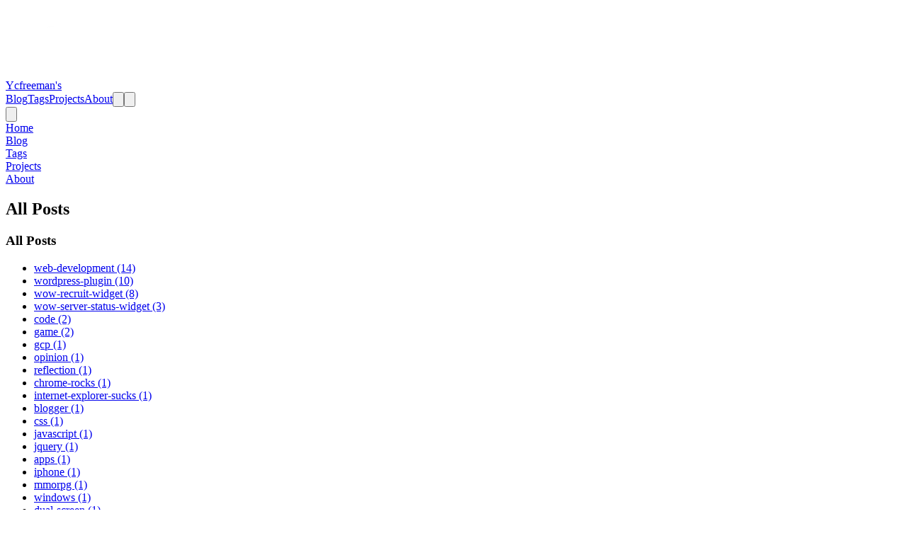

--- FILE ---
content_type: text/html; charset=utf-8
request_url: https://www.ycfreeman.com/blog
body_size: 11353
content:
<!DOCTYPE html><!--OKB3zjdv33LBHOQ2_yJJG--><html lang="en-AU" class="__variable_dd5b2f scroll-smooth"><head><meta charSet="utf-8"/><meta name="viewport" content="width=device-width, initial-scale=1"/><link rel="preload" href="/_next/static/media/36966cca54120369-s.p.woff2" as="font" crossorigin="" type="font/woff2"/><link rel="stylesheet" href="/_next/static/css/02d53e6bcf081c10.css" data-precedence="next"/><link rel="preload" as="script" fetchPriority="low" href="/_next/static/chunks/webpack-74dcb7d32bbfcac1.js"/><script src="/_next/static/chunks/4bd1b696-120626ef75cec97c.js" async=""></script><script src="/_next/static/chunks/512-1282c710f129a05e.js" async=""></script><script src="/_next/static/chunks/main-app-d945fea125475cf5.js" async=""></script><script src="/_next/static/chunks/619-fee9023a2cc732a9.js" async=""></script><script src="/_next/static/chunks/356-27be4a1408cff830.js" async=""></script><script src="/_next/static/chunks/762-1d8cbfd20c67aa26.js" async=""></script><script src="/_next/static/chunks/app/layout-0d3d96f7433a855d.js" async=""></script><script src="/_next/static/chunks/630-05e0aa2b6b88545a.js" async=""></script><script src="/_next/static/chunks/app/blog/%5B...slug%5D/page-27c154ad2f5ec9e2.js" async=""></script><script src="/_next/static/chunks/528-6f6ba28ca4aff951.js" async=""></script><script src="/_next/static/chunks/app/blog/page-19c6c4cfd3a2aac8.js" async=""></script><link rel="preload" href="/_next/static/css/02d53e6bcf081c10.css" as="stylesheet"/><link rel="preload" href="https://www.googletagmanager.com/gtag/js?id=G-SGM4PJFR10" as="script"/><link rel="apple-touch-icon" sizes="76x76" href="/static/favicons/apple-touch-icon.png"/><link rel="icon" type="image/png" sizes="32x32" href="/static/favicons/favicon-32x32.png"/><link rel="icon" type="image/png" sizes="16x16" href="/static/favicons/favicon-16x16.png"/><link rel="manifest" href="/static/favicons/site.webmanifest"/><link rel="mask-icon" href="/static/favicons/safari-pinned-tab.svg" color="#5bbad5"/><meta name="msapplication-TileColor" content="#000000"/><meta name="theme-color" media="(prefers-color-scheme: light)" content="#fff"/><meta name="theme-color" media="(prefers-color-scheme: dark)" content="#000"/><link rel="alternate" type="application/rss+xml" href="/feed.xml"/><meta name="next-size-adjust" content=""/><title>Blog | Ycfreeman&#x27;s</title><meta name="description" content="Do code for food 😄, have a wife, a kid and a cat, cook a bit and would squeeze time for tv, movies, manga and games."/><meta name="robots" content="index, follow"/><meta name="googlebot" content="index, follow, max-video-preview:-1, max-image-preview:large, max-snippet:-1"/><meta property="og:title" content="Blog | Ycfreeman&#x27;s"/><meta property="og:description" content="Do code for food 😄, have a wife, a kid and a cat, cook a bit and would squeeze time for tv, movies, manga and games."/><meta property="og:url" content="https://ycfreeman.com/blog"/><meta property="og:site_name" content="Ycfreeman&#x27;s"/><meta property="og:locale" content="en_US"/><meta property="og:image" content="https://ycfreeman.com/static/images/twitter-card.jpeg"/><meta property="og:type" content="website"/><meta name="twitter:card" content="summary_large_image"/><meta name="twitter:title" content="Blog | Ycfreeman&#x27;s"/><meta name="twitter:description" content="Do code for food 😄, have a wife, a kid and a cat, cook a bit and would squeeze time for tv, movies, manga and games."/><meta name="twitter:image" content="https://ycfreeman.com/static/images/twitter-card.jpeg"/><script src="/_next/static/chunks/polyfills-42372ed130431b0a.js" noModule=""></script></head><body class="bg-white text-black antialiased dark:bg-gray-950 dark:text-white"><div hidden=""><!--$--><!--/$--></div><script>((a,b,c,d,e,f,g,h)=>{let i=document.documentElement,j=["light","dark"];function k(b){var c;(Array.isArray(a)?a:[a]).forEach(a=>{let c="class"===a,d=c&&f?e.map(a=>f[a]||a):e;c?(i.classList.remove(...d),i.classList.add(f&&f[b]?f[b]:b)):i.setAttribute(a,b)}),c=b,h&&j.includes(c)&&(i.style.colorScheme=c)}if(d)k(d);else try{let a=localStorage.getItem(b)||c,d=g&&"system"===a?window.matchMedia("(prefers-color-scheme: dark)").matches?"dark":"light":a;k(d)}catch(a){}})("class","theme","system",null,["light","dark"],null,true,true)</script><section class="mx-auto max-w-3xl px-4 sm:px-6 xl:max-w-5xl xl:px-0"><div class="flex h-screen flex-col justify-between font-sans"><header class="flex items-center justify-between py-10"><div><a aria-label="Ycfreeman&#x27;s" href="/"><div class="flex items-center justify-between"><div class="mr-3"><img alt="Ycfreeman&#x27;s" loading="lazy" width="100" height="100" decoding="async" data-nimg="1" class="bg-gray-600 dark:bg-transparent" style="color:transparent" srcSet="/_next/image?url=%2Fstatic%2Fimages%2Flogo.png&amp;w=128&amp;q=75 1x, /_next/image?url=%2Fstatic%2Fimages%2Flogo.png&amp;w=256&amp;q=75 2x" src="/_next/image?url=%2Fstatic%2Fimages%2Flogo.png&amp;w=256&amp;q=75"/></div><div class="hidden h-6 text-2xl font-semibold sm:block">Ycfreeman&#x27;s</div></div></a></div><div class="flex items-center space-x-4 leading-5 sm:space-x-6"><a class="hidden font-medium text-gray-900 sm:block dark:text-gray-100" href="/blog">Blog</a><a class="hidden font-medium text-gray-900 sm:block dark:text-gray-100" href="/tags">Tags</a><a class="hidden font-medium text-gray-900 sm:block dark:text-gray-100" href="/projects">Projects</a><a class="hidden font-medium text-gray-900 sm:block dark:text-gray-100" href="/about">About</a><button aria-label="Search"><svg xmlns="http://www.w3.org/2000/svg" fill="none" viewBox="0 0 24 24" stroke-width="1.5" stroke="currentColor" class="h-6 w-6 text-gray-900 dark:text-gray-100"><path stroke-linecap="round" stroke-linejoin="round" d="M21 21l-5.197-5.197m0 0A7.5 7.5 0 105.196 5.196a7.5 7.5 0 0010.607 10.607z"></path></svg></button><button aria-label="Toggle Menu" class="sm:hidden"><svg xmlns="http://www.w3.org/2000/svg" viewBox="0 0 20 20" fill="currentColor" class="h-8 w-8 text-gray-900 dark:text-gray-100"><path fill-rule="evenodd" d="M3 5a1 1 0 011-1h12a1 1 0 110 2H4a1 1 0 01-1-1zM3 10a1 1 0 011-1h12a1 1 0 110 2H4a1 1 0 01-1-1zM3 15a1 1 0 011-1h12a1 1 0 110 2H4a1 1 0 01-1-1z" clip-rule="evenodd"></path></svg></button><div class="fixed top-0 left-0 z-10 h-full w-full transform bg-white opacity-95 duration-300 ease-in-out dark:bg-gray-950 dark:opacity-[0.98] translate-x-full"><div class="flex justify-end"><button class="mt-11 mr-8 h-8 w-8" aria-label="Toggle Menu"><svg xmlns="http://www.w3.org/2000/svg" viewBox="0 0 20 20" fill="currentColor" class="text-gray-900 dark:text-gray-100"><path fill-rule="evenodd" d="M4.293 4.293a1 1 0 011.414 0L10 8.586l4.293-4.293a1 1 0 111.414 1.414L11.414 10l4.293 4.293a1 1 0 01-1.414 1.414L10 11.414l-4.293 4.293a1 1 0 01-1.414-1.414L8.586 10 4.293 5.707a1 1 0 010-1.414z" clip-rule="evenodd"></path></svg></button></div><nav class="fixed mt-8 h-full"><div class="px-12 py-4"><a class="text-2xl font-bold tracking-widest text-gray-900 dark:text-gray-100" href="/">Home</a></div><div class="px-12 py-4"><a class="text-2xl font-bold tracking-widest text-gray-900 dark:text-gray-100" href="/blog">Blog</a></div><div class="px-12 py-4"><a class="text-2xl font-bold tracking-widest text-gray-900 dark:text-gray-100" href="/tags">Tags</a></div><div class="px-12 py-4"><a class="text-2xl font-bold tracking-widest text-gray-900 dark:text-gray-100" href="/projects">Projects</a></div><div class="px-12 py-4"><a class="text-2xl font-bold tracking-widest text-gray-900 dark:text-gray-100" href="/about">About</a></div></nav></div></div></header><main class="mb-auto"><div><div class="pt-6 pb-6"><h1 class="text-3xl leading-9 font-extrabold tracking-tight text-gray-900 sm:hidden sm:text-4xl sm:leading-10 md:text-6xl md:leading-14 dark:text-gray-100">All Posts</h1></div><div class="flex sm:space-x-24"><div class="hidden h-full max-h-screen max-w-[280px] min-w-[280px] flex-wrap overflow-auto rounded bg-gray-50 pt-5 shadow-md sm:flex dark:bg-gray-900/70 dark:shadow-gray-800/40"><div class="px-6 py-4"><h3 class="text-primary-500 font-bold uppercase">All Posts</h3><ul><li class="my-3"><a class="hover:text-primary-500 dark:hover:text-primary-500 px-3 py-2 text-sm font-medium text-gray-500 uppercase dark:text-gray-300" aria-label="View posts tagged web-development" href="/tags/web-development">web-development (14)</a></li><li class="my-3"><a class="hover:text-primary-500 dark:hover:text-primary-500 px-3 py-2 text-sm font-medium text-gray-500 uppercase dark:text-gray-300" aria-label="View posts tagged wordpress-plugin" href="/tags/wordpress-plugin">wordpress-plugin (10)</a></li><li class="my-3"><a class="hover:text-primary-500 dark:hover:text-primary-500 px-3 py-2 text-sm font-medium text-gray-500 uppercase dark:text-gray-300" aria-label="View posts tagged wow-recruit-widget" href="/tags/wow-recruit-widget">wow-recruit-widget (8)</a></li><li class="my-3"><a class="hover:text-primary-500 dark:hover:text-primary-500 px-3 py-2 text-sm font-medium text-gray-500 uppercase dark:text-gray-300" aria-label="View posts tagged wow-server-status-widget" href="/tags/wow-server-status-widget">wow-server-status-widget (3)</a></li><li class="my-3"><a class="hover:text-primary-500 dark:hover:text-primary-500 px-3 py-2 text-sm font-medium text-gray-500 uppercase dark:text-gray-300" aria-label="View posts tagged code" href="/tags/code">code (2)</a></li><li class="my-3"><a class="hover:text-primary-500 dark:hover:text-primary-500 px-3 py-2 text-sm font-medium text-gray-500 uppercase dark:text-gray-300" aria-label="View posts tagged game" href="/tags/game">game (2)</a></li><li class="my-3"><a class="hover:text-primary-500 dark:hover:text-primary-500 px-3 py-2 text-sm font-medium text-gray-500 uppercase dark:text-gray-300" aria-label="View posts tagged gcp" href="/tags/gcp">gcp (1)</a></li><li class="my-3"><a class="hover:text-primary-500 dark:hover:text-primary-500 px-3 py-2 text-sm font-medium text-gray-500 uppercase dark:text-gray-300" aria-label="View posts tagged opinion" href="/tags/opinion">opinion (1)</a></li><li class="my-3"><a class="hover:text-primary-500 dark:hover:text-primary-500 px-3 py-2 text-sm font-medium text-gray-500 uppercase dark:text-gray-300" aria-label="View posts tagged reflection" href="/tags/reflection">reflection (1)</a></li><li class="my-3"><a class="hover:text-primary-500 dark:hover:text-primary-500 px-3 py-2 text-sm font-medium text-gray-500 uppercase dark:text-gray-300" aria-label="View posts tagged chrome-rocks" href="/tags/chrome-rocks">chrome-rocks (1)</a></li><li class="my-3"><a class="hover:text-primary-500 dark:hover:text-primary-500 px-3 py-2 text-sm font-medium text-gray-500 uppercase dark:text-gray-300" aria-label="View posts tagged internet-explorer-sucks" href="/tags/internet-explorer-sucks">internet-explorer-sucks (1)</a></li><li class="my-3"><a class="hover:text-primary-500 dark:hover:text-primary-500 px-3 py-2 text-sm font-medium text-gray-500 uppercase dark:text-gray-300" aria-label="View posts tagged blogger" href="/tags/blogger">blogger (1)</a></li><li class="my-3"><a class="hover:text-primary-500 dark:hover:text-primary-500 px-3 py-2 text-sm font-medium text-gray-500 uppercase dark:text-gray-300" aria-label="View posts tagged css" href="/tags/css">css (1)</a></li><li class="my-3"><a class="hover:text-primary-500 dark:hover:text-primary-500 px-3 py-2 text-sm font-medium text-gray-500 uppercase dark:text-gray-300" aria-label="View posts tagged javascript" href="/tags/javascript">javascript (1)</a></li><li class="my-3"><a class="hover:text-primary-500 dark:hover:text-primary-500 px-3 py-2 text-sm font-medium text-gray-500 uppercase dark:text-gray-300" aria-label="View posts tagged jquery" href="/tags/jquery">jquery (1)</a></li><li class="my-3"><a class="hover:text-primary-500 dark:hover:text-primary-500 px-3 py-2 text-sm font-medium text-gray-500 uppercase dark:text-gray-300" aria-label="View posts tagged apps" href="/tags/apps">apps (1)</a></li><li class="my-3"><a class="hover:text-primary-500 dark:hover:text-primary-500 px-3 py-2 text-sm font-medium text-gray-500 uppercase dark:text-gray-300" aria-label="View posts tagged iphone" href="/tags/iphone">iphone (1)</a></li><li class="my-3"><a class="hover:text-primary-500 dark:hover:text-primary-500 px-3 py-2 text-sm font-medium text-gray-500 uppercase dark:text-gray-300" aria-label="View posts tagged mmorpg" href="/tags/mmorpg">mmorpg (1)</a></li><li class="my-3"><a class="hover:text-primary-500 dark:hover:text-primary-500 px-3 py-2 text-sm font-medium text-gray-500 uppercase dark:text-gray-300" aria-label="View posts tagged windows" href="/tags/windows">windows (1)</a></li><li class="my-3"><a class="hover:text-primary-500 dark:hover:text-primary-500 px-3 py-2 text-sm font-medium text-gray-500 uppercase dark:text-gray-300" aria-label="View posts tagged dual-screen" href="/tags/dual-screen">dual-screen (1)</a></li><li class="my-3"><a class="hover:text-primary-500 dark:hover:text-primary-500 px-3 py-2 text-sm font-medium text-gray-500 uppercase dark:text-gray-300" aria-label="View posts tagged wallpaper" href="/tags/wallpaper">wallpaper (1)</a></li><li class="my-3"><a class="hover:text-primary-500 dark:hover:text-primary-500 px-3 py-2 text-sm font-medium text-gray-500 uppercase dark:text-gray-300" aria-label="View posts tagged windows-tips" href="/tags/windows-tips">windows-tips (1)</a></li><li class="my-3"><a class="hover:text-primary-500 dark:hover:text-primary-500 px-3 py-2 text-sm font-medium text-gray-500 uppercase dark:text-gray-300" aria-label="View posts tagged fbml" href="/tags/fbml">fbml (1)</a></li><li class="my-3"><a class="hover:text-primary-500 dark:hover:text-primary-500 px-3 py-2 text-sm font-medium text-gray-500 uppercase dark:text-gray-300" aria-label="View posts tagged facebook" href="/tags/facebook">facebook (1)</a></li><li class="my-3"><a class="hover:text-primary-500 dark:hover:text-primary-500 px-3 py-2 text-sm font-medium text-gray-500 uppercase dark:text-gray-300" aria-label="View posts tagged flash" href="/tags/flash">flash (1)</a></li><li class="my-3"><a class="hover:text-primary-500 dark:hover:text-primary-500 px-3 py-2 text-sm font-medium text-gray-500 uppercase dark:text-gray-300" aria-label="View posts tagged widgetbox" href="/tags/widgetbox">widgetbox (1)</a></li></ul></div></div><div><ul><li class="py-5"><article class="flex flex-col space-y-2 xl:space-y-0"><dl><dt class="sr-only">Published on</dt><dd class="text-base leading-6 font-medium text-gray-500 dark:text-gray-400"><time dateTime="2024-05-20T00:00:00.000Z">May 20, 2024</time></dd></dl><div class="space-y-3"><div><h2 class="text-2xl leading-8 font-bold tracking-tight"><a class="text-gray-900 dark:text-gray-100" href="/blog/2024-05-20-firebase-app-hosting">Firebase App Hosting</a></h2><div class="flex flex-wrap"><a class="text-primary-500 hover:text-primary-600 dark:hover:text-primary-400 mr-3 text-sm font-medium uppercase" href="/tags/web-development">web-development</a><a class="text-primary-500 hover:text-primary-600 dark:hover:text-primary-400 mr-3 text-sm font-medium uppercase" href="/tags/gcp">gcp</a><a class="text-primary-500 hover:text-primary-600 dark:hover:text-primary-400 mr-3 text-sm font-medium uppercase" href="/tags/opinion">opinion</a></div></div><div class="prose max-w-none text-gray-500 dark:text-gray-400">some early thoughts on firebase app hosting</div></div></article></li><li class="py-5"><article class="flex flex-col space-y-2 xl:space-y-0"><dl><dt class="sr-only">Published on</dt><dd class="text-base leading-6 font-medium text-gray-500 dark:text-gray-400"><time dateTime="2023-12-08T00:00:00.000Z">December 8, 2023</time></dd></dl><div class="space-y-3"><div><h2 class="text-2xl leading-8 font-bold tracking-tight"><a class="text-gray-900 dark:text-gray-100" href="/blog/2023-12-08-yet-another-modernization">Yet another modernisation</a></h2><div class="flex flex-wrap"><a class="text-primary-500 hover:text-primary-600 dark:hover:text-primary-400 mr-3 text-sm font-medium uppercase" href="/tags/reflection">reflection</a><a class="text-primary-500 hover:text-primary-600 dark:hover:text-primary-400 mr-3 text-sm font-medium uppercase" href="/tags/code">code</a></div></div><div class="prose max-w-none text-gray-500 dark:text-gray-400">These days static site generators are not as cool as they were before.</div></div></article></li><li class="py-5"><article class="flex flex-col space-y-2 xl:space-y-0"><dl><dt class="sr-only">Published on</dt><dd class="text-base leading-6 font-medium text-gray-500 dark:text-gray-400"><time dateTime="2017-08-27T00:00:00.000Z">August 27, 2017</time></dd></dl><div class="space-y-3"><div><h2 class="text-2xl leading-8 font-bold tracking-tight"><a class="text-gray-900 dark:text-gray-100" href="/blog/2017-08-27-openshift-not-free-anymore">Openshift is not free anymore for wordpress</a></h2><div class="flex flex-wrap"><a class="text-primary-500 hover:text-primary-600 dark:hover:text-primary-400 mr-3 text-sm font-medium uppercase" href="/tags/web-development">web-development</a></div></div><div class="prose max-w-none text-gray-500 dark:text-gray-400"></div></div></article></li><li class="py-5"><article class="flex flex-col space-y-2 xl:space-y-0"><dl><dt class="sr-only">Published on</dt><dd class="text-base leading-6 font-medium text-gray-500 dark:text-gray-400"><time dateTime="2016-07-20T00:00:00.000Z">July 20, 2016</time></dd></dl><div class="space-y-3"><div><h2 class="text-2xl leading-8 font-bold tracking-tight"><a class="text-gray-900 dark:text-gray-100" href="/blog/2016-07-20-cloudflare-and-travis-ci">Cloudflare and Travis CI</a></h2><div class="flex flex-wrap"><a class="text-primary-500 hover:text-primary-600 dark:hover:text-primary-400 mr-3 text-sm font-medium uppercase" href="/tags/web-development">web-development</a></div></div><div class="prose max-w-none text-gray-500 dark:text-gray-400"></div></div></article></li><li class="py-5"><article class="flex flex-col space-y-2 xl:space-y-0"><dl><dt class="sr-only">Published on</dt><dd class="text-base leading-6 font-medium text-gray-500 dark:text-gray-400"><time dateTime="2016-04-09T00:00:00.000Z">April 9, 2016</time></dd></dl><div class="space-y-3"><div><h2 class="text-2xl leading-8 font-bold tracking-tight"><a class="text-gray-900 dark:text-gray-100" href="/blog/2016-04-09-website-now-on-github-pages">Website is now on Github pages</a></h2><div class="flex flex-wrap"><a class="text-primary-500 hover:text-primary-600 dark:hover:text-primary-400 mr-3 text-sm font-medium uppercase" href="/tags/web-development">web-development</a></div></div><div class="prose max-w-none text-gray-500 dark:text-gray-400"></div></div></article></li></ul><div class="space-y-2 pt-6 pb-8 md:space-y-5"><nav class="flex justify-between"><button class="cursor-auto disabled:opacity-50" disabled="">Previous</button><span>1<!-- --> of <!-- -->6</span><a rel="next" href="/blog/page/2">Next</a></nav></div></div></div></div><!--$--><!--/$--></main><footer><div class="mt-16 flex flex-col items-center"><div class="mb-3 flex space-x-4"><a class="text-sm text-gray-500 transition hover:text-gray-600" target="_blank" rel="noopener noreferrer" href="https://paypal.me/ycfreeman"><span class="sr-only">paypal</span><svg viewBox="0 0 859.23 1000" fill="currentColor" height="1em" width="1em" class="hover:text-primary-500 dark:hover:text-primary-400 fill-current text-gray-700 dark:text-gray-200 h-6 w-6"><path d="M771.23 240l8 4c25.333 14.667 45.333 35.333 60 62 13.333 25.333 20 57.333 20 96 0 86.667-36.667 156.667-110 210-70.667 53.333-172.667 80-306 80h-30c-10.667 0-21.333 4-32 12-10.667 8-17.333 17.333-20 28l-36 156c-8 28-25.333 42-52 42h-106c-12 0-21.333-4.333-28-13-6.667-8.667-8.667-18.333-6-29l6-24h68c10.667 0 21.333-4.333 32-13 10.667-8.667 17.333-18.333 20-29l36-156c6.667-26.667 24-40 52-40h30c130.667 0 232.667-26.667 306-80 73.333-54.667 110-124.667 110-210 0-37.333-7.333-69.333-22-96m-580 516c-1.333 10.667-7.333 20.333-18 29-10.667 8.667-21.333 13-32 13h-108c-12 0-21-4.333-27-13s-7.667-18.333-5-29l150-646c6.667-26.667 24-40 52-40h224c52 0 94 2.667 126 8 37.333 8 68.667 19.333 94 34 24 16 43.333 36.667 58 62 13.333 25.333 20 57.333 20 96 0 86.667-36.667 156.667-110 210-70.667 53.333-172 80-304 80h-32c-10.667 0-21.333 4-32 12-10.667 8-16.667 17.333-18 28l-38 156m88-374c-2.667 10.667-.667 20 6 28s15.333 12 26 12h28c57.333 0 102-12 134-36 32-22.667 48-55.333 48-98 0-29.333-10-50.667-30-64-21.333-13.333-52.667-20-94-20h-34c-28 0-45.333 13.333-52 40l-32 138"></path></svg></a><a class="text-sm text-gray-500 transition hover:text-gray-600" target="_blank" rel="noopener noreferrer" href="https://github.com/ycfreeman"><span class="sr-only">github</span><svg xmlns="http://www.w3.org/2000/svg" viewBox="0 0 24 24" class="hover:text-primary-500 dark:hover:text-primary-400 fill-current text-gray-700 dark:text-gray-200 h-6 w-6"><path d="M12 .297c-6.63 0-12 5.373-12 12 0 5.303 3.438 9.8 8.205 11.385.6.113.82-.258.82-.577 0-.285-.01-1.04-.015-2.04-3.338.724-4.042-1.61-4.042-1.61C4.422 18.07 3.633 17.7 3.633 17.7c-1.087-.744.084-.729.084-.729 1.205.084 1.838 1.236 1.838 1.236 1.07 1.835 2.809 1.305 3.495.998.108-.776.417-1.305.76-1.605-2.665-.3-5.466-1.332-5.466-5.93 0-1.31.465-2.38 1.235-3.22-.135-.303-.54-1.523.105-3.176 0 0 1.005-.322 3.3 1.23.96-.267 1.98-.399 3-.405 1.02.006 2.04.138 3 .405 2.28-1.552 3.285-1.23 3.285-1.23.645 1.653.24 2.873.12 3.176.765.84 1.23 1.91 1.23 3.22 0 4.61-2.805 5.625-5.475 5.92.42.36.81 1.096.81 2.22 0 1.606-.015 2.896-.015 3.286 0 .315.21.69.825.57C20.565 22.092 24 17.592 24 12.297c0-6.627-5.373-12-12-12"></path></svg></a><a class="text-sm text-gray-500 transition hover:text-gray-600" target="_blank" rel="noopener noreferrer" href="https://www.linkedin.com"><span class="sr-only">linkedin</span><svg xmlns="http://www.w3.org/2000/svg" viewBox="0 0 24 24" class="hover:text-primary-500 dark:hover:text-primary-400 fill-current text-gray-700 dark:text-gray-200 h-6 w-6"><path d="M20.447 20.452h-3.554v-5.569c0-1.328-.027-3.037-1.852-3.037-1.853 0-2.136 1.445-2.136 2.939v5.667H9.351V9h3.414v1.561h.046c.477-.9 1.637-1.85 3.37-1.85 3.601 0 4.267 2.37 4.267 5.455v6.286zM5.337 7.433a2.062 2.062 0 01-2.063-2.065 2.064 2.064 0 112.063 2.065zm1.782 13.019H3.555V9h3.564v11.452zM22.225 0H1.771C.792 0 0 .774 0 1.729v20.542C0 23.227.792 24 1.771 24h20.451C23.2 24 24 23.227 24 22.271V1.729C24 .774 23.2 0 22.222 0h.003z"></path></svg></a></div><div class="mb-2 flex space-x-2 text-sm text-gray-500 dark:text-gray-400"><div>Freeman Man</div><div> • </div><div>© 2025</div><div> • </div><a href="/">Ycfreeman&#x27;s</a></div><div class="mb-8 text-sm text-gray-500 dark:text-gray-400"><a target="_blank" rel="noopener noreferrer" href="https://github.com/timlrx/tailwind-nextjs-starter-blog">Tailwind Nextjs Theme</a></div></div></footer></div></section><script src="/_next/static/chunks/webpack-74dcb7d32bbfcac1.js" id="_R_" async=""></script><script>(self.__next_f=self.__next_f||[]).push([0])</script><script>self.__next_f.push([1,"1:\"$Sreact.fragment\"\n2:I[6271,[\"619\",\"static/chunks/619-fee9023a2cc732a9.js\",\"356\",\"static/chunks/356-27be4a1408cff830.js\",\"762\",\"static/chunks/762-1d8cbfd20c67aa26.js\",\"177\",\"static/chunks/app/layout-0d3d96f7433a855d.js\"],\"ThemeProviders\"]\n3:I[1402,[\"619\",\"static/chunks/619-fee9023a2cc732a9.js\",\"356\",\"static/chunks/356-27be4a1408cff830.js\",\"762\",\"static/chunks/762-1d8cbfd20c67aa26.js\",\"177\",\"static/chunks/app/layout-0d3d96f7433a855d.js\"],\"\"]\n4:I[1367,[\"619\",\"static/chunks/619-fee9023a2cc732a9.js\",\"356\",\"static/chunks/356-27be4a1408cff830.js\",\"762\",\"static/chunks/762-1d8cbfd20c67aa26.js\",\"177\",\"static/chunks/app/layout-0d3d96f7433a855d.js\"],\"KBarSearchProvider\"]\n5:I[2619,[\"619\",\"static/chunks/619-fee9023a2cc732a9.js\",\"356\",\"static/chunks/356-27be4a1408cff830.js\",\"630\",\"static/chunks/630-05e0aa2b6b88545a.js\",\"909\",\"static/chunks/app/blog/%5B...slug%5D/page-27c154ad2f5ec9e2.js\"],\"\"]\n6:I[1356,[\"619\",\"static/chunks/619-fee9023a2cc732a9.js\",\"356\",\"static/chunks/356-27be4a1408cff830.js\",\"630\",\"static/chunks/630-05e0aa2b6b88545a.js\",\"909\",\"static/chunks/app/blog/%5B...slug%5D/page-27c154ad2f5ec9e2.js\"],\"Image\"]\n7:I[1350,[\"619\",\"static/chunks/619-fee9023a2cc732a9.js\",\"356\",\"static/chunks/356-27be4a1408cff830.js\",\"762\",\"static/chunks/762-1d8cbfd20c67aa26.js\",\"177\",\"static/chunks/app/layout-0d3d96f7433a855d.js\"],\"KBarButton\"]\n8:I[9217,[\"619\",\"static/chunks/619-fee9023a2cc732a9.js\",\"356\",\"static/chunks/356-27be4a1408cff830.js\",\"762\",\"static/chunks/762-1d8cbfd20c67aa26.js\",\"177\",\"static/chunks/app/layout-0d3d96f7433a855d.js\"],\"default\"]\n9:I[394,[\"619\",\"static/chunks/619-fee9023a2cc732a9.js\",\"356\",\"static/chunks/356-27be4a1408cff830.js\",\"762\",\"static/chunks/762-1d8cbfd20c67aa26.js\",\"177\",\"static/chunks/app/layout-0d3d96f7433a855d.js\"],\"default\"]\na:I[9766,[],\"\"]\nb:I[8924,[],\"\"]\n13:I[7150,[],\"\"]\n:HL[\"/_next/static/media/36966cca54120369-s.p.woff2\",\"font\",{\"crossOrigin\":\"\",\"type\":\"font/woff2\"}]\n:HL[\"/_next/static/css/02d53e6bcf081c10.css\",\"style\"]\n:HL[\"/_next/static/css/02d53e6bcf081c10.css\",\"stylesheet\"]\n"])</script><script>self.__next_f.push([1,"0:{\"P\":null,\"b\":\"OKB3zjdv33LBHOQ2-yJJG\",\"c\":[\"\",\"blog\"],\"i\":false,\"f\":[[[\"\",{\"children\":[\"blog\",{\"children\":[\"__PAGE__\",{}]}]},\"$undefined\",\"$undefined\",true],[\"\",[\"$\",\"$1\",\"c\",{\"children\":[[[\"$\",\"link\",\"0\",{\"rel\":\"stylesheet\",\"href\":\"/_next/static/css/02d53e6bcf081c10.css\",\"precedence\":\"next\",\"crossOrigin\":\"$undefined\",\"nonce\":\"$undefined\"}]],[\"$\",\"html\",null,{\"lang\":\"en-AU\",\"className\":\"__variable_dd5b2f scroll-smooth\",\"suppressHydrationWarning\":true,\"children\":[[\"$\",\"link\",null,{\"rel\":\"apple-touch-icon\",\"sizes\":\"76x76\",\"href\":\"/static/favicons/apple-touch-icon.png\"}],[\"$\",\"link\",null,{\"rel\":\"icon\",\"type\":\"image/png\",\"sizes\":\"32x32\",\"href\":\"/static/favicons/favicon-32x32.png\"}],[\"$\",\"link\",null,{\"rel\":\"icon\",\"type\":\"image/png\",\"sizes\":\"16x16\",\"href\":\"/static/favicons/favicon-16x16.png\"}],[\"$\",\"link\",null,{\"rel\":\"manifest\",\"href\":\"/static/favicons/site.webmanifest\"}],[\"$\",\"link\",null,{\"rel\":\"mask-icon\",\"href\":\"/static/favicons/safari-pinned-tab.svg\",\"color\":\"#5bbad5\"}],[\"$\",\"meta\",null,{\"name\":\"msapplication-TileColor\",\"content\":\"#000000\"}],[\"$\",\"meta\",null,{\"name\":\"theme-color\",\"media\":\"(prefers-color-scheme: light)\",\"content\":\"#fff\"}],[\"$\",\"meta\",null,{\"name\":\"theme-color\",\"media\":\"(prefers-color-scheme: dark)\",\"content\":\"#000\"}],[\"$\",\"link\",null,{\"rel\":\"alternate\",\"type\":\"application/rss+xml\",\"href\":\"/feed.xml\"}],[\"$\",\"body\",null,{\"className\":\"bg-white text-black antialiased dark:bg-gray-950 dark:text-white\",\"children\":[\"$\",\"$L2\",null,{\"children\":[[\"$undefined\",\"$undefined\",\"$undefined\",\"$undefined\",[[\"$\",\"$L3\",null,{\"strategy\":\"afterInteractive\",\"src\":\"https://www.googletagmanager.com/gtag/js?id=G-SGM4PJFR10\"}],[\"$\",\"$L3\",null,{\"strategy\":\"afterInteractive\",\"id\":\"ga-script\",\"children\":\"\\n            window.dataLayer = window.dataLayer || [];\\n            function gtag(){dataLayer.push(arguments);}\\n            gtag('js', new Date());\\n            gtag('config', 'G-SGM4PJFR10');\\n        \"}]],\"$undefined\"],[\"$\",\"section\",null,{\"className\":\"mx-auto max-w-3xl px-4 sm:px-6 xl:max-w-5xl xl:px-0\",\"children\":[\"$\",\"div\",null,{\"className\":\"flex h-screen flex-col justify-between font-sans\",\"children\":[[\"$\",\"$L4\",null,{\"kbarConfig\":{\"searchDocumentsPath\":\"search.json\"},\"children\":[[\"$\",\"header\",null,{\"className\":\"flex items-center justify-between py-10\",\"children\":[[\"$\",\"div\",null,{\"children\":[\"$\",\"$L5\",null,{\"href\":\"/\",\"aria-label\":\"Ycfreeman's\",\"children\":[\"$\",\"div\",null,{\"className\":\"flex items-center justify-between\",\"children\":[[\"$\",\"div\",null,{\"className\":\"mr-3\",\"children\":[\"$\",\"$L6\",null,{\"className\":\"bg-gray-600 dark:bg-transparent\",\"src\":\"/static/images/logo.png\",\"width\":100,\"height\":100,\"alt\":\"Ycfreeman's\"}]}],[\"$\",\"div\",null,{\"className\":\"hidden h-6 text-2xl font-semibold sm:block\",\"children\":\"Ycfreeman's\"}]]}]}]}],[\"$\",\"div\",null,{\"className\":\"flex items-center space-x-4 leading-5 sm:space-x-6\",\"children\":[[[\"$\",\"$L5\",\"Blog\",{\"href\":\"/blog\",\"className\":\"hidden font-medium text-gray-900 sm:block dark:text-gray-100\",\"children\":\"Blog\"}],[\"$\",\"$L5\",\"Tags\",{\"href\":\"/tags\",\"className\":\"hidden font-medium text-gray-900 sm:block dark:text-gray-100\",\"children\":\"Tags\"}],[\"$\",\"$L5\",\"Projects\",{\"href\":\"/projects\",\"className\":\"hidden font-medium text-gray-900 sm:block dark:text-gray-100\",\"children\":\"Projects\"}],[\"$\",\"$L5\",\"About\",{\"href\":\"/about\",\"className\":\"hidden font-medium text-gray-900 sm:block dark:text-gray-100\",\"children\":\"About\"}]],[\"$\",\"$L7\",null,{\"aria-label\":\"Search\",\"children\":[\"$\",\"svg\",null,{\"xmlns\":\"http://www.w3.org/2000/svg\",\"fill\":\"none\",\"viewBox\":\"0 0 24 24\",\"strokeWidth\":1.5,\"stroke\":\"currentColor\",\"className\":\"h-6 w-6 text-gray-900 dark:text-gray-100\",\"children\":[\"$\",\"path\",null,{\"strokeLinecap\":\"round\",\"strokeLinejoin\":\"round\",\"d\":\"M21 21l-5.197-5.197m0 0A7.5 7.5 0 105.196 5.196a7.5 7.5 0 0010.607 10.607z\"}]}]}],[\"$\",\"$L8\",null,{}],[\"$\",\"$L9\",null,{}]]}]]}],[\"$\",\"main\",null,{\"className\":\"mb-auto\",\"children\":[\"$\",\"$La\",null,{\"parallelRouterKey\":\"children\",\"error\":\"$undefined\",\"errorStyles\":\"$undefined\",\"errorScripts\":\"$undefined\",\"template\":[\"$\",\"$Lb\",null,{}],\"templateStyles\":\"$undefined\",\"templateScripts\":\"$undefined\",\"notFound\":[[\"$\",\"div\",null,{\"className\":\"flex flex-col items-start justify-start md:mt-24 md:flex-row md:items-center md:justify-center md:space-x-6\",\"children\":[[\"$\",\"div\",null,{\"className\":\"space-x-2 pt-6 pb-8 md:space-y-5\",\"children\":[\"$\",\"h1\",null,{\"className\":\"text-6xl leading-9 font-extrabold tracking-tight text-gray-900 md:border-r-2 md:px-6 md:text-8xl md:leading-14 dark:text-gray-100\",\"children\":\"404\"}]}],[\"$\",\"div\",null,{\"className\":\"max-w-md\",\"children\":[\"$Lc\",\"$Ld\",\"$Le\"]}]]}],[]],\"forbidden\":\"$undefined\",\"unauthorized\":\"$undefined\"}]}]]}],\"$Lf\"]}]}]]}]}]]}]]}],{\"children\":[\"blog\",\"$L10\",{\"children\":[\"__PAGE__\",\"$L11\",{},null,false,false]},null,false,false]},null,false,false],\"$L12\",false]],\"m\":\"$undefined\",\"G\":[\"$13\",[]],\"s\":false,\"S\":true}\n"])</script><script>self.__next_f.push([1,"19:I[4431,[],\"OutletBoundary\"]\n1a:\"$Sreact.suspense\"\n1c:I[4431,[],\"ViewportBoundary\"]\n1e:I[4431,[],\"MetadataBoundary\"]\nc:[\"$\",\"p\",null,{\"className\":\"mb-4 text-xl leading-normal font-bold md:text-2xl\",\"children\":\"Sorry we couldn't find this page.\"}]\nd:[\"$\",\"p\",null,{\"className\":\"mb-8\",\"children\":\"But dont worry, you can find plenty of other things on our homepage.\"}]\ne:[\"$\",\"$L5\",null,{\"href\":\"/\",\"className\":\"focus:shadow-outline-blue inline rounded-lg border border-transparent bg-blue-600 px-4 py-2 text-sm leading-5 font-medium text-white shadow transition-colors duration-150 hover:bg-blue-700 focus:outline-none dark:hover:bg-blue-500\",\"children\":\"Back to homepage\"}]\n14:T42c,"])</script><script>self.__next_f.push([1,"M771.23 240l8 4c25.333 14.667 45.333 35.333 60 62 13.333 25.333 20 57.333 20 96 0 86.667-36.667 156.667-110 210-70.667 53.333-172.667 80-306 80h-30c-10.667 0-21.333 4-32 12-10.667 8-17.333 17.333-20 28l-36 156c-8 28-25.333 42-52 42h-106c-12 0-21.333-4.333-28-13-6.667-8.667-8.667-18.333-6-29l6-24h68c10.667 0 21.333-4.333 32-13 10.667-8.667 17.333-18.333 20-29l36-156c6.667-26.667 24-40 52-40h30c130.667 0 232.667-26.667 306-80 73.333-54.667 110-124.667 110-210 0-37.333-7.333-69.333-22-96m-580 516c-1.333 10.667-7.333 20.333-18 29-10.667 8.667-21.333 13-32 13h-108c-12 0-21-4.333-27-13s-7.667-18.333-5-29l150-646c6.667-26.667 24-40 52-40h224c52 0 94 2.667 126 8 37.333 8 68.667 19.333 94 34 24 16 43.333 36.667 58 62 13.333 25.333 20 57.333 20 96 0 86.667-36.667 156.667-110 210-70.667 53.333-172 80-304 80h-32c-10.667 0-21.333 4-32 12-10.667 8-16.667 17.333-18 28l-38 156m88-374c-2.667 10.667-.667 20 6 28s15.333 12 26 12h28c57.333 0 102-12 134-36 32-22.667 48-55.333 48-98 0-29.333-10-50.667-30-64-21.333-13.333-52.667-20-94-20h-34c-28 0-45.333 13.333-52 40l-32 138"])</script><script>self.__next_f.push([1,"f:[\"$\",\"footer\",null,{\"children\":[\"$\",\"div\",null,{\"className\":\"mt-16 flex flex-col items-center\",\"children\":[[\"$\",\"div\",null,{\"className\":\"mb-3 flex space-x-4\",\"children\":[[\"$\",\"a\",null,{\"className\":\"text-sm text-gray-500 transition hover:text-gray-600\",\"target\":\"_blank\",\"rel\":\"noopener noreferrer\",\"href\":\"https://paypal.me/ycfreeman\",\"children\":[[\"$\",\"span\",null,{\"className\":\"sr-only\",\"children\":\"paypal\"}],[\"$\",\"svg\",null,{\"viewBox\":\"0 0 859.23 1000\",\"fill\":\"currentColor\",\"height\":\"1em\",\"width\":\"1em\",\"className\":\"hover:text-primary-500 dark:hover:text-primary-400 fill-current text-gray-700 dark:text-gray-200 h-6 w-6\",\"children\":[\"$\",\"path\",null,{\"d\":\"$14\"}]}]]}],[\"$\",\"a\",null,{\"className\":\"text-sm text-gray-500 transition hover:text-gray-600\",\"target\":\"_blank\",\"rel\":\"noopener noreferrer\",\"href\":\"https://github.com/ycfreeman\",\"children\":[[\"$\",\"span\",null,{\"className\":\"sr-only\",\"children\":\"github\"}],[\"$\",\"svg\",null,{\"xmlns\":\"http://www.w3.org/2000/svg\",\"viewBox\":\"0 0 24 24\",\"className\":\"hover:text-primary-500 dark:hover:text-primary-400 fill-current text-gray-700 dark:text-gray-200 h-6 w-6\",\"children\":[\"$\",\"path\",null,{\"d\":\"M12 .297c-6.63 0-12 5.373-12 12 0 5.303 3.438 9.8 8.205 11.385.6.113.82-.258.82-.577 0-.285-.01-1.04-.015-2.04-3.338.724-4.042-1.61-4.042-1.61C4.422 18.07 3.633 17.7 3.633 17.7c-1.087-.744.084-.729.084-.729 1.205.084 1.838 1.236 1.838 1.236 1.07 1.835 2.809 1.305 3.495.998.108-.776.417-1.305.76-1.605-2.665-.3-5.466-1.332-5.466-5.93 0-1.31.465-2.38 1.235-3.22-.135-.303-.54-1.523.105-3.176 0 0 1.005-.322 3.3 1.23.96-.267 1.98-.399 3-.405 1.02.006 2.04.138 3 .405 2.28-1.552 3.285-1.23 3.285-1.23.645 1.653.24 2.873.12 3.176.765.84 1.23 1.91 1.23 3.22 0 4.61-2.805 5.625-5.475 5.92.42.36.81 1.096.81 2.22 0 1.606-.015 2.896-.015 3.286 0 .315.21.69.825.57C20.565 22.092 24 17.592 24 12.297c0-6.627-5.373-12-12-12\"}]}]]}],null,null,[\"$\",\"a\",null,{\"className\":\"text-sm text-gray-500 transition hover:text-gray-600\",\"target\":\"_blank\",\"rel\":\"noopener noreferrer\",\"href\":\"https://www.linkedin.com\",\"children\":[[\"$\",\"span\",null,{\"className\":\"sr-only\",\"children\":\"linkedin\"}],[\"$\",\"svg\",null,{\"xmlns\":\"http://www.w3.org/2000/svg\",\"viewBox\":\"0 0 24 24\",\"className\":\"hover:text-primary-500 dark:hover:text-primary-400 fill-current text-gray-700 dark:text-gray-200 h-6 w-6\",\"children\":[\"$\",\"path\",null,{\"d\":\"M20.447 20.452h-3.554v-5.569c0-1.328-.027-3.037-1.852-3.037-1.853 0-2.136 1.445-2.136 2.939v5.667H9.351V9h3.414v1.561h.046c.477-.9 1.637-1.85 3.37-1.85 3.601 0 4.267 2.37 4.267 5.455v6.286zM5.337 7.433a2.062 2.062 0 01-2.063-2.065 2.064 2.064 0 112.063 2.065zm1.782 13.019H3.555V9h3.564v11.452zM22.225 0H1.771C.792 0 0 .774 0 1.729v20.542C0 23.227.792 24 1.771 24h20.451C23.2 24 24 23.227 24 22.271V1.729C24 .774 23.2 0 22.222 0h.003z\"}]}]]}],\"$L15\"]}],\"$L16\",\"$L17\"]}]}]\n"])</script><script>self.__next_f.push([1,"10:[\"$\",\"$1\",\"c\",{\"children\":[null,[\"$\",\"$La\",null,{\"parallelRouterKey\":\"children\",\"error\":\"$undefined\",\"errorStyles\":\"$undefined\",\"errorScripts\":\"$undefined\",\"template\":[\"$\",\"$Lb\",null,{}],\"templateStyles\":\"$undefined\",\"templateScripts\":\"$undefined\",\"notFound\":\"$undefined\",\"forbidden\":\"$undefined\",\"unauthorized\":\"$undefined\"}]]}]\n11:[\"$\",\"$1\",\"c\",{\"children\":[\"$L18\",null,[\"$\",\"$L19\",null,{\"children\":[\"$\",\"$1a\",null,{\"name\":\"Next.MetadataOutlet\",\"children\":\"$@1b\"}]}]]}]\n12:[\"$\",\"$1\",\"h\",{\"children\":[null,[\"$\",\"$L1c\",null,{\"children\":\"$@1d\"}],[\"$\",\"div\",null,{\"hidden\":true,\"children\":[\"$\",\"$L1e\",null,{\"children\":[\"$\",\"$1a\",null,{\"name\":\"Next.Metadata\",\"children\":\"$@1f\"}]}]}],[\"$\",\"meta\",null,{\"name\":\"next-size-adjust\",\"content\":\"\"}]]}]\n"])</script><script>self.__next_f.push([1,"15:null\n16:[\"$\",\"div\",null,{\"className\":\"mb-2 flex space-x-2 text-sm text-gray-500 dark:text-gray-400\",\"children\":[[\"$\",\"div\",null,{\"children\":\"Freeman Man\"}],[\"$\",\"div\",null,{\"children\":\" • \"}],[\"$\",\"div\",null,{\"children\":\"© 2025\"}],[\"$\",\"div\",null,{\"children\":\" • \"}],[\"$\",\"$L5\",null,{\"href\":\"/\",\"children\":\"Ycfreeman's\"}]]}]\n17:[\"$\",\"div\",null,{\"className\":\"mb-8 text-sm text-gray-500 dark:text-gray-400\",\"children\":[\"$\",\"a\",null,{\"target\":\"_blank\",\"rel\":\"noopener noreferrer\",\"href\":\"https://github.com/timlrx/tailwind-nextjs-starter-blog\",\"children\":\"Tailwind Nextjs Theme\"}]}]\n"])</script><script>self.__next_f.push([1,"20:I[3553,[\"619\",\"static/chunks/619-fee9023a2cc732a9.js\",\"528\",\"static/chunks/528-6f6ba28ca4aff951.js\",\"831\",\"static/chunks/app/blog/page-19c6c4cfd3a2aac8.js\"],\"default\"]\n"])</script><script>self.__next_f.push([1,"18:[\"$\",\"$L20\",null,{\"posts\":[{\"title\":\"Firebase App Hosting\",\"date\":\"2024-05-20T00:00:00.000Z\",\"tags\":[\"web-development\",\"gcp\",\"opinion\"],\"draft\":false,\"summary\":\"some early thoughts on firebase app hosting\",\"type\":\"Blog\",\"readingTime\":{\"text\":\"5 min read\",\"minutes\":4.655,\"time\":279300,\"words\":931},\"slug\":\"2024-05-20-firebase-app-hosting\",\"path\":\"blog/2024-05-20-firebase-app-hosting\",\"filePath\":\"blog/2024-05-20-firebase-app-hosting.mdx\",\"toc\":[{\"value\":\"The Good\",\"url\":\"#the-good\",\"depth\":1},{\"value\":\"The Meh\",\"url\":\"#the-meh\",\"depth\":1},{\"value\":\"The Show Stopper\",\"url\":\"#the-show-stopper\",\"depth\":1},{\"value\":\"Conclusion\",\"url\":\"#conclusion\",\"depth\":1},{\"value\":\"Update July 3, 2024\",\"url\":\"#update-july-3-2024\",\"depth\":2},{\"value\":\"Update July 10, 2024\",\"url\":\"#update-july-10-2024\",\"depth\":2}],\"structuredData\":{\"@context\":\"https://schema.org\",\"@type\":\"BlogPosting\",\"headline\":\"Firebase App Hosting\",\"datePublished\":\"2024-05-20T00:00:00.000Z\",\"dateModified\":\"2024-05-20T00:00:00.000Z\",\"description\":\"some early thoughts on firebase app hosting\",\"image\":\"/static/images/twitter-card.jpeg\",\"url\":\"https://ycfreeman.com/blog/2024-05-20-firebase-app-hosting\",\"author\":[{\"@type\":\"Person\",\"name\":\"Freeman Man\"}]}},{\"title\":\"Yet another modernisation\",\"date\":\"2023-12-08T00:00:00.000Z\",\"tags\":[\"reflection\",\"code\"],\"draft\":false,\"summary\":\"These days static site generators are not as cool as they were before.\",\"type\":\"Blog\",\"readingTime\":{\"text\":\"7 min read\",\"minutes\":6.215,\"time\":372900,\"words\":1243},\"slug\":\"2023-12-08-yet-another-modernization\",\"path\":\"blog/2023-12-08-yet-another-modernization\",\"filePath\":\"blog/2023-12-08-yet-another-modernization.mdx\",\"toc\":[{\"value\":\"Nuke and start over\",\"url\":\"#nuke-and-start-over\",\"depth\":1},{\"value\":\"Few more things to consider\",\"url\":\"#few-more-things-to-consider\",\"depth\":1},{\"value\":\"Self reflection\",\"url\":\"#self-reflection\",\"depth\":1},{\"value\":\"End note\",\"url\":\"#end-note\",\"depth\":1},{\"value\":\"Related work\",\"url\":\"#related-work\",\"depth\":1}],\"structuredData\":{\"@context\":\"https://schema.org\",\"@type\":\"BlogPosting\",\"headline\":\"Yet another modernisation\",\"datePublished\":\"2023-12-08T00:00:00.000Z\",\"dateModified\":\"2023-12-08T00:00:00.000Z\",\"description\":\"These days static site generators are not as cool as they were before.\",\"image\":\"/static/images/twitter-card.jpeg\",\"url\":\"https://ycfreeman.com/blog/2023-12-08-yet-another-modernization\",\"author\":[{\"@type\":\"Person\",\"name\":\"Freeman Man\"}]}},{\"title\":\"Openshift is not free anymore for wordpress\",\"date\":\"2017-08-27T00:00:00.000Z\",\"tags\":[\"web-development\"],\"draft\":false,\"type\":\"Blog\",\"readingTime\":{\"text\":\"1 min read\",\"minutes\":0.09,\"time\":5400,\"words\":18},\"slug\":\"2017-08-27-openshift-not-free-anymore\",\"path\":\"blog/2017-08-27-openshift-not-free-anymore\",\"filePath\":\"blog/2017-08-27-openshift-not-free-anymore.mdx\",\"toc\":[],\"structuredData\":{\"@context\":\"https://schema.org\",\"@type\":\"BlogPosting\",\"headline\":\"Openshift is not free anymore for wordpress\",\"datePublished\":\"2017-08-27T00:00:00.000Z\",\"dateModified\":\"2017-08-27T00:00:00.000Z\",\"image\":\"/static/images/twitter-card.jpeg\",\"url\":\"https://ycfreeman.com/blog/2017-08-27-openshift-not-free-anymore\",\"author\":[{\"@type\":\"Person\",\"name\":\"Freeman Man\"}]}},{\"title\":\"Cloudflare and Travis CI\",\"date\":\"2016-07-20T00:00:00.000Z\",\"tags\":[\"web-development\"],\"draft\":false,\"type\":\"Blog\",\"readingTime\":{\"text\":\"1 min read\",\"minutes\":0.21,\"time\":12600,\"words\":42},\"slug\":\"2016-07-20-cloudflare-and-travis-ci\",\"path\":\"blog/2016-07-20-cloudflare-and-travis-ci\",\"filePath\":\"blog/2016-07-20-cloudflare-and-travis-ci.mdx\",\"toc\":[],\"structuredData\":{\"@context\":\"https://schema.org\",\"@type\":\"BlogPosting\",\"headline\":\"Cloudflare and Travis CI\",\"datePublished\":\"2016-07-20T00:00:00.000Z\",\"dateModified\":\"2016-07-20T00:00:00.000Z\",\"image\":\"/static/images/twitter-card.jpeg\",\"url\":\"https://ycfreeman.com/blog/2016-07-20-cloudflare-and-travis-ci\",\"author\":[{\"@type\":\"Person\",\"name\":\"Freeman Man\"}]}},{\"title\":\"Website is now on Github pages\",\"date\":\"2016-04-09T00:00:00.000Z\",\"tags\":[\"web-development\"],\"draft\":false,\"type\":\"Blog\",\"readingTime\":{\"text\":\"1 min read\",\"minutes\":0.815,\"time\":48900,\"words\":163},\"slug\":\"2016-04-09-website-now-on-github-pages\",\"path\":\"blog/2016-04-09-website-now-on-github-pages\",\"filePath\":\"blog/2016-04-09-website-now-on-github-pages.mdx\",\"toc\":[],\"structuredData\":{\"@context\":\"https://schema.org\",\"@type\":\"BlogPosting\",\"headline\":\"Website is now on Github pages\",\"datePublished\":\"2016-04-09T00:00:00.000Z\",\"dateModified\":\"2016-04-09T00:00:00.000Z\",\"image\":\"/static/images/twitter-card.jpeg\",\"url\":\"https://ycfreeman.com/blog/2016-04-09-website-now-on-github-pages\",\"author\":[{\"@type\":\"Person\",\"name\":\"Freeman Man\"}]}},{\"title\":\"Website is back! (again)\",\"date\":\"2013-10-10T00:00:00.000Z\",\"tags\":[\"web-development\"],\"draft\":false,\"type\":\"Blog\",\"readingTime\":{\"text\":\"1 min read\",\"minutes\":0.23,\"time\":13800,\"words\":46},\"slug\":\"2013/10/website-back\",\"path\":\"blog/2013/10/website-back\",\"filePath\":\"blog/2013/10/website-back.mdx\",\"toc\":[],\"structuredData\":{\"@context\":\"https://schema.org\",\"@type\":\"BlogPosting\",\"headline\":\"Website is back! (again)\",\"datePublished\":\"2013-10-10T00:00:00.000Z\",\"dateModified\":\"2013-10-10T00:00:00.000Z\",\"image\":\"/static/images/twitter-card.jpeg\",\"url\":\"https://ycfreeman.com/blog/2013/10/website-back\"}},{\"title\":\"well RDS is now free\",\"date\":\"2013-01-22T00:00:00.000Z\",\"tags\":[\"web-development\"],\"draft\":false,\"type\":\"Blog\",\"readingTime\":{\"text\":\"1 min read\",\"minutes\":0.2,\"time\":12000,\"words\":40},\"slug\":\"2013/01/well-rds-is-now-free\",\"path\":\"blog/2013/01/well-rds-is-now-free\",\"filePath\":\"blog/2013/01/well-rds-is-now-free.mdx\",\"toc\":[],\"structuredData\":{\"@context\":\"https://schema.org\",\"@type\":\"BlogPosting\",\"headline\":\"well RDS is now free\",\"datePublished\":\"2013-01-22T00:00:00.000Z\",\"dateModified\":\"2013-01-22T00:00:00.000Z\",\"image\":\"/static/images/twitter-card.jpeg\",\"url\":\"https://ycfreeman.com/blog/2013/01/well-rds-is-now-free\"}},{\"title\":\"Site went down, but it\u0026#8217;s back\",\"date\":\"2012-11-30T00:00:00.000Z\",\"tags\":[\"web-development\"],\"draft\":false,\"type\":\"Blog\",\"readingTime\":{\"text\":\"1 min read\",\"minutes\":0.46,\"time\":27600,\"words\":92},\"slug\":\"2012/11/site-went-down-and-its-back\",\"path\":\"blog/2012/11/site-went-down-and-its-back\",\"filePath\":\"blog/2012/11/site-went-down-and-its-back.mdx\",\"toc\":[],\"structuredData\":{\"@context\":\"https://schema.org\",\"@type\":\"BlogPosting\",\"headline\":\"Site went down, but it\u0026#8217;s back\",\"datePublished\":\"2012-11-30T00:00:00.000Z\",\"dateModified\":\"2012-11-30T00:00:00.000Z\",\"image\":\"/static/images/twitter-card.jpeg\",\"url\":\"https://ycfreeman.com/blog/2012/11/site-went-down-and-its-back\"}},{\"title\":\"Same old site, Lightning fast\",\"date\":\"2012-10-30T00:00:00.000Z\",\"tags\":[\"web-development\"],\"draft\":false,\"type\":\"Blog\",\"readingTime\":{\"text\":\"1 min read\",\"minutes\":0.47,\"time\":28200,\"words\":94},\"slug\":\"2012/10/same-old-site-lightning-fast\",\"path\":\"blog/2012/10/same-old-site-lightning-fast\",\"filePath\":\"blog/2012/10/same-old-site-lightning-fast.mdx\",\"toc\":[],\"structuredData\":{\"@context\":\"https://schema.org\",\"@type\":\"BlogPosting\",\"headline\":\"Same old site, Lightning fast\",\"datePublished\":\"2012-10-30T00:00:00.000Z\",\"dateModified\":\"2012-10-30T00:00:00.000Z\",\"image\":\"/static/images/twitter-card.jpeg\",\"url\":\"https://ycfreeman.com/blog/2012/10/same-old-site-lightning-fast\"}},{\"title\":\"\u0026#8220;Git\u0026#8221;ing my plugins\",\"date\":\"2012-08-04T00:00:00.000Z\",\"tags\":[\"wordpress-plugin\",\"wow-recruit-widget\",\"wow-server-status-widget\"],\"draft\":false,\"type\":\"Blog\",\"readingTime\":{\"text\":\"1 min read\",\"minutes\":0.925,\"time\":55500,\"words\":185},\"slug\":\"2012/08/giting-my-plugins\",\"path\":\"blog/2012/08/giting-my-plugins\",\"filePath\":\"blog/2012/08/giting-my-plugins.mdx\",\"toc\":[],\"structuredData\":{\"@context\":\"https://schema.org\",\"@type\":\"BlogPosting\",\"headline\":\"\u0026#8220;Git\u0026#8221;ing my plugins\",\"datePublished\":\"2012-08-04T00:00:00.000Z\",\"dateModified\":\"2012-08-04T00:00:00.000Z\",\"image\":\"/static/images/twitter-card.jpeg\",\"url\":\"https://ycfreeman.com/blog/2012/08/giting-my-plugins\"}},{\"title\":\"WOW Recruitment Widget is not dead\",\"date\":\"2012-02-29T00:00:00.000Z\",\"tags\":[\"wordpress-plugin\",\"wow-recruit-widget\"],\"draft\":false,\"type\":\"Blog\",\"readingTime\":{\"text\":\"3 min read\",\"minutes\":2.215,\"time\":132900,\"words\":443},\"slug\":\"2012/02/wow-recruitment-widget-not-dead\",\"path\":\"blog/2012/02/wow-recruitment-widget-not-dead\",\"filePath\":\"blog/2012/02/wow-recruitment-widget-not-dead.mdx\",\"toc\":[],\"structuredData\":{\"@context\":\"https://schema.org\",\"@type\":\"BlogPosting\",\"headline\":\"WOW Recruitment Widget is not dead\",\"datePublished\":\"2012-02-29T00:00:00.000Z\",\"dateModified\":\"2012-02-29T00:00:00.000Z\",\"image\":\"/static/images/twitter-card.jpeg\",\"url\":\"https://ycfreeman.com/blog/2012/02/wow-recruitment-widget-not-dead\"}},{\"title\":\"Support forum offline\",\"date\":\"2011-12-01T00:00:00.000Z\",\"tags\":[\"web-development\"],\"draft\":false,\"type\":\"Blog\",\"readingTime\":{\"text\":\"1 min read\",\"minutes\":0.04,\"time\":2400,\"words\":8},\"slug\":\"2011/12/support-forum-offline\",\"path\":\"blog/2011/12/support-forum-offline\",\"filePath\":\"blog/2011/12/support-forum-offline.mdx\",\"toc\":[],\"structuredData\":{\"@context\":\"https://schema.org\",\"@type\":\"BlogPosting\",\"headline\":\"Support forum offline\",\"datePublished\":\"2011-12-01T00:00:00.000Z\",\"dateModified\":\"2011-12-01T00:00:00.000Z\",\"image\":\"/static/images/twitter-card.jpeg\",\"url\":\"https://ycfreeman.com/blog/2011/12/support-forum-offline\",\"author\":[{\"@type\":\"Person\",\"name\":\"Freeman Man\"}]}},{\"title\":\"WOW Server Status WordPress Widget 1.0.7\",\"date\":\"2011-06-08T00:00:00.000Z\",\"tags\":[\"wordpress-plugin\",\"wow-server-status-widget\"],\"draft\":false,\"type\":\"Blog\",\"readingTime\":{\"text\":\"2 min read\",\"minutes\":1.285,\"time\":77100,\"words\":257},\"slug\":\"2011/06/wow-server-status-wordpress-widget-1-0-6\",\"path\":\"blog/2011/06/wow-server-status-wordpress-widget-1-0-6\",\"filePath\":\"blog/2011/06/wow-server-status-wordpress-widget-1-0-6.mdx\",\"toc\":[],\"structuredData\":{\"@context\":\"https://schema.org\",\"@type\":\"BlogPosting\",\"headline\":\"WOW Server Status WordPress Widget 1.0.7\",\"datePublished\":\"2011-06-08T00:00:00.000Z\",\"dateModified\":\"2011-06-08T00:00:00.000Z\",\"image\":\"/static/images/twitter-card.jpeg\",\"url\":\"https://ycfreeman.com/blog/2011/06/wow-server-status-wordpress-widget-1-0-6\",\"author\":[{\"@type\":\"Person\",\"name\":\"Freeman Man\"}]}},{\"title\":\"Migrated to WordPress :)\",\"date\":\"2010-12-15T00:00:00.000Z\",\"tags\":[\"web-development\"],\"draft\":false,\"type\":\"Blog\",\"readingTime\":{\"text\":\"1 min read\",\"minutes\":0.165,\"time\":9900,\"words\":33},\"slug\":\"2010/12/migrated-wordpress\",\"path\":\"blog/2010/12/migrated-wordpress\",\"filePath\":\"blog/2010/12/migrated-wordpress.mdx\",\"toc\":[],\"structuredData\":{\"@context\":\"https://schema.org\",\"@type\":\"BlogPosting\",\"headline\":\"Migrated to WordPress :)\",\"datePublished\":\"2010-12-15T00:00:00.000Z\",\"dateModified\":\"2010-12-15T00:00:00.000Z\",\"image\":\"/static/images/twitter-card.jpeg\",\"url\":\"https://ycfreeman.com/blog/2010/12/migrated-wordpress\",\"author\":[{\"@type\":\"Person\",\"name\":\"Freeman Man\"}]}},{\"title\":\"WOW Recruitment Widget\",\"date\":\"2010-12-15T00:00:00.000Z\",\"tags\":[\"wordpress-plugin\",\"wow-recruit-widget\"],\"draft\":false,\"type\":\"Blog\",\"readingTime\":{\"text\":\"7 min read\",\"minutes\":6.07,\"time\":364200,\"words\":1214},\"slug\":\"2010/12/wow-recruitment-widget\",\"path\":\"blog/2010/12/wow-recruitment-widget\",\"filePath\":\"blog/2010/12/wow-recruitment-widget.mdx\",\"toc\":[{\"value\":\"Class: (default texts are 10 classes in WOW)\",\"url\":\"#class-default-texts-are-10-classes-in-wow\",\"depth\":4},{\"value\":\"Use Custom Style Sheet:\",\"url\":\"#use-custom-style-sheet\",\"depth\":4},{\"value\":\"If you managed to find bugs or typos, please feel free to leave a comment here.\",\"url\":\"#if-you-managed-to-find-bugs-or-typos-please-feel-free-to-leave-a-comment-here\",\"depth\":4},{\"value\":\"Installation\",\"url\":\"#installation\",\"depth\":3},{\"value\":\"Frequently Asked Questions\",\"url\":\"#frequently-asked-questions\",\"depth\":3},{\"value\":\"Bed Time Readings…\",\"url\":\"#bed-time-readings\",\"depth\":3}],\"structuredData\":{\"@context\":\"https://schema.org\",\"@type\":\"BlogPosting\",\"headline\":\"WOW Recruitment Widget\",\"datePublished\":\"2010-12-15T00:00:00.000Z\",\"dateModified\":\"2010-12-15T00:00:00.000Z\",\"image\":\"/static/images/twitter-card.jpeg\",\"url\":\"https://ycfreeman.com/blog/2010/12/wow-recruitment-widget\",\"author\":[{\"@type\":\"Person\",\"name\":\"Freeman Man\"}]}},{\"title\":\"Migrating to WordPress :)\",\"date\":\"2010-12-13T00:00:00.000Z\",\"tags\":[\"web-development\"],\"draft\":false,\"type\":\"Blog\",\"readingTime\":{\"text\":\"1 min read\",\"minutes\":0.58,\"time\":34800,\"words\":116},\"slug\":\"2010/12/migrating-to-hosted-wordpress\",\"path\":\"blog/2010/12/migrating-to-hosted-wordpress\",\"filePath\":\"blog/2010/12/migrating-to-hosted-wordpress.mdx\",\"toc\":[],\"structuredData\":{\"@context\":\"https://schema.org\",\"@type\":\"BlogPosting\",\"headline\":\"Migrating to WordPress :)\",\"datePublished\":\"2010-12-13T00:00:00.000Z\",\"dateModified\":\"2010-12-13T00:00:00.000Z\",\"image\":\"/static/images/twitter-card.jpeg\",\"url\":\"https://ycfreeman.com/blog/2010/12/migrating-to-hosted-wordpress\",\"author\":[{\"@type\":\"Person\",\"name\":\"Freeman Man\"}]}},{\"title\":\"IE is Being Mean to Me\",\"date\":\"2010-09-26T00:00:00.000Z\",\"tags\":[\"web-development\",\"chrome-rocks\",\"internet-explorer-sucks\"],\"draft\":false,\"type\":\"Blog\",\"readingTime\":{\"text\":\"1 min read\",\"minutes\":0.01,\"time\":600,\"words\":2},\"slug\":\"2010/09/ie-is-being-mean-to-me\",\"path\":\"blog/2010/09/ie-is-being-mean-to-me\",\"filePath\":\"blog/2010/09/ie-is-being-mean-to-me.mdx\",\"toc\":[],\"structuredData\":{\"@context\":\"https://schema.org\",\"@type\":\"BlogPosting\",\"headline\":\"IE is Being Mean to Me\",\"datePublished\":\"2010-09-26T00:00:00.000Z\",\"dateModified\":\"2010-09-26T00:00:00.000Z\",\"image\":\"/static/images/twitter-card.jpeg\",\"url\":\"https://ycfreeman.com/blog/2010/09/ie-is-being-mean-to-me\",\"author\":[{\"@type\":\"Person\",\"name\":\"Freeman Man\"}]}},{\"title\":\"WOW Recruitment Widget 1.3\",\"date\":\"2010-09-11T00:00:00.000Z\",\"tags\":[\"wordpress-plugin\",\"wow-recruit-widget\"],\"draft\":false,\"type\":\"Blog\",\"readingTime\":{\"text\":\"3 min read\",\"minutes\":2.995,\"time\":179700,\"words\":599},\"slug\":\"2010/09/wow-recruitment-wordpress-widget-13\",\"path\":\"blog/2010/09/wow-recruitment-wordpress-widget-13\",\"filePath\":\"blog/2010/09/wow-recruitment-wordpress-widget-13.mdx\",\"toc\":[],\"structuredData\":{\"@context\":\"https://schema.org\",\"@type\":\"BlogPosting\",\"headline\":\"WOW Recruitment Widget 1.3\",\"datePublished\":\"2010-09-11T00:00:00.000Z\",\"dateModified\":\"2010-09-11T00:00:00.000Z\",\"image\":\"/static/images/twitter-card.jpeg\",\"url\":\"https://ycfreeman.com/blog/2010/09/wow-recruitment-wordpress-widget-13\",\"author\":[{\"@type\":\"Person\",\"name\":\"Freeman Man\"}]}},{\"title\":\"WOW Recruitment Widget Customization\",\"date\":\"2010-08-01T00:00:00.000Z\",\"tags\":[\"wordpress-plugin\",\"wow-recruit-widget\"],\"draft\":false,\"type\":\"Blog\",\"readingTime\":{\"text\":\"10 min read\",\"minutes\":9.135,\"time\":548100,\"words\":1827},\"slug\":\"2010/08/wow-recruitment-wordpress-widget-customization\",\"path\":\"blog/2010/08/wow-recruitment-wordpress-widget-customization\",\"filePath\":\"blog/2010/08/wow-recruitment-wordpress-widget-customization.mdx\",\"toc\":[],\"structuredData\":{\"@context\":\"https://schema.org\",\"@type\":\"BlogPosting\",\"headline\":\"WOW Recruitment Widget Customization\",\"datePublished\":\"2010-08-01T00:00:00.000Z\",\"dateModified\":\"2010-08-01T00:00:00.000Z\",\"image\":\"/static/images/twitter-card.jpeg\",\"url\":\"https://ycfreeman.com/blog/2010/08/wow-recruitment-wordpress-widget-customization\",\"author\":[{\"@type\":\"Person\",\"name\":\"Freeman Man\"}]}},{\"title\":\"WOW Recruitment Widget 1.2\",\"date\":\"2010-07-31T00:00:00.000Z\",\"tags\":[\"wordpress-plugin\",\"wow-recruit-widget\"],\"draft\":false,\"type\":\"Blog\",\"readingTime\":{\"text\":\"2 min read\",\"minutes\":1.925,\"time\":115500,\"words\":385},\"slug\":\"2010/07/wow-recruitment-wordpress-widget-12\",\"path\":\"blog/2010/07/wow-recruitment-wordpress-widget-12\",\"filePath\":\"blog/2010/07/wow-recruitment-wordpress-widget-12.mdx\",\"toc\":[],\"structuredData\":{\"@context\":\"https://schema.org\",\"@type\":\"BlogPosting\",\"headline\":\"WOW Recruitment Widget 1.2\",\"datePublished\":\"2010-07-31T00:00:00.000Z\",\"dateModified\":\"2010-07-31T00:00:00.000Z\",\"image\":\"/static/images/twitter-card.jpeg\",\"url\":\"https://ycfreeman.com/blog/2010/07/wow-recruitment-wordpress-widget-12\",\"author\":[{\"@type\":\"Person\",\"name\":\"Freeman Man\"}]}},{\"title\":\"WOW Server Status WordPress Widget 1.0\",\"date\":\"2010-06-19T00:00:00.000Z\",\"tags\":[\"wordpress-plugin\",\"wow-server-status-widget\"],\"draft\":false,\"type\":\"Blog\",\"readingTime\":{\"text\":\"3 min read\",\"minutes\":2.99,\"time\":179400,\"words\":598},\"slug\":\"2010/06/wow-server-status-wordpress-widget-10\",\"path\":\"blog/2010/06/wow-server-status-wordpress-widget-10\",\"filePath\":\"blog/2010/06/wow-server-status-wordpress-widget-10.mdx\",\"toc\":[{\"value\":\"Description\",\"url\":\"#description\",\"depth\":2},{\"value\":\"Installation\",\"url\":\"#installation\",\"depth\":1},{\"value\":\"Frequently Asked Questions\",\"url\":\"#frequently-asked-questions\",\"depth\":1},{\"value\":\"Changelog\",\"url\":\"#changelog\",\"depth\":1}],\"structuredData\":{\"@context\":\"https://schema.org\",\"@type\":\"BlogPosting\",\"headline\":\"WOW Server Status WordPress Widget 1.0\",\"datePublished\":\"2010-06-19T00:00:00.000Z\",\"dateModified\":\"2010-06-19T00:00:00.000Z\",\"image\":\"/static/images/twitter-card.jpeg\",\"url\":\"https://ycfreeman.com/blog/2010/06/wow-server-status-wordpress-widget-10\",\"author\":[{\"@type\":\"Person\",\"name\":\"Freeman Man\"}]}},{\"title\":\"WOW Recruitment Widget 1.1\",\"date\":\"2010-06-10T00:00:00.000Z\",\"tags\":[\"wordpress-plugin\",\"wow-recruit-widget\"],\"draft\":false,\"type\":\"Blog\",\"readingTime\":{\"text\":\"4 min read\",\"minutes\":3.14,\"time\":188400,\"words\":628},\"slug\":\"2010/06/wow-recruitment-wordpress-widget-11\",\"path\":\"blog/2010/06/wow-recruitment-wordpress-widget-11\",\"filePath\":\"blog/2010/06/wow-recruitment-wordpress-widget-11.mdx\",\"toc\":[],\"structuredData\":{\"@context\":\"https://schema.org\",\"@type\":\"BlogPosting\",\"headline\":\"WOW Recruitment Widget 1.1\",\"datePublished\":\"2010-06-10T00:00:00.000Z\",\"dateModified\":\"2010-06-10T00:00:00.000Z\",\"image\":\"/static/images/twitter-card.jpeg\",\"url\":\"https://ycfreeman.com/blog/2010/06/wow-recruitment-wordpress-widget-11\",\"author\":[{\"@type\":\"Person\",\"name\":\"Freeman Man\"}]}},{\"title\":\"JQuery slider with blogger\",\"date\":\"2010-05-18T00:00:00.000Z\",\"tags\":[\"web-development\",\"blogger\",\"css\",\"javascript\",\"jquery\"],\"draft\":false,\"type\":\"Blog\",\"readingTime\":{\"text\":\"1 min read\",\"minutes\":0.565,\"time\":33900,\"words\":113},\"slug\":\"2010/05/jquery-slider-with-blogger\",\"path\":\"blog/2010/05/jquery-slider-with-blogger\",\"filePath\":\"blog/2010/05/jquery-slider-with-blogger.mdx\",\"toc\":[],\"structuredData\":{\"@context\":\"https://schema.org\",\"@type\":\"BlogPosting\",\"headline\":\"JQuery slider with blogger\",\"datePublished\":\"2010-05-18T00:00:00.000Z\",\"dateModified\":\"2010-05-18T00:00:00.000Z\",\"image\":\"/static/images/twitter-card.jpeg\",\"url\":\"https://ycfreeman.com/blog/2010/05/jquery-slider-with-blogger\",\"author\":[{\"@type\":\"Person\",\"name\":\"Freeman Man\"}]}},{\"title\":\"WOW Recruitment Widget 1.0\",\"date\":\"2010-05-09T00:00:00.000Z\",\"tags\":[\"wow-recruit-widget\",\"wordpress-plugin\"],\"draft\":false,\"type\":\"Blog\",\"readingTime\":{\"text\":\"1 min read\",\"minutes\":0.78,\"time\":46800,\"words\":156},\"slug\":\"2010/05/wow-recruitment-wordpress-widget-10\",\"path\":\"blog/2010/05/wow-recruitment-wordpress-widget-10\",\"filePath\":\"blog/2010/05/wow-recruitment-wordpress-widget-10.mdx\",\"toc\":[],\"structuredData\":{\"@context\":\"https://schema.org\",\"@type\":\"BlogPosting\",\"headline\":\"WOW Recruitment Widget 1.0\",\"datePublished\":\"2010-05-09T00:00:00.000Z\",\"dateModified\":\"2010-05-09T00:00:00.000Z\",\"image\":\"/static/images/twitter-card.jpeg\",\"url\":\"https://ycfreeman.com/blog/2010/05/wow-recruitment-wordpress-widget-10\",\"author\":[{\"@type\":\"Person\",\"name\":\"Freeman Man\"}]}},{\"title\":\"Pocket Legends \u0026#8211; MMO hack and slash on iPhone!\",\"date\":\"2010-04-14T00:00:00.000Z\",\"tags\":[\"game\",\"apps\",\"iphone\",\"mmorpg\"],\"draft\":false,\"type\":\"Blog\",\"readingTime\":{\"text\":\"3 min read\",\"minutes\":2.98,\"time\":178800,\"words\":596},\"slug\":\"2010/04/pocket-legends-mmo-hack-and-slash-on-iphone\",\"path\":\"blog/2010/04/pocket-legends-mmo-hack-and-slash-on-iphone\",\"filePath\":\"blog/2010/04/pocket-legends-mmo-hack-and-slash-on-iphone.mdx\",\"toc\":[],\"structuredData\":{\"@context\":\"https://schema.org\",\"@type\":\"BlogPosting\",\"headline\":\"Pocket Legends \u0026#8211; MMO hack and slash on iPhone!\",\"datePublished\":\"2010-04-14T00:00:00.000Z\",\"dateModified\":\"2010-04-14T00:00:00.000Z\",\"image\":\"/static/images/twitter-card.jpeg\",\"url\":\"https://ycfreeman.com/blog/2010/04/pocket-legends-mmo-hack-and-slash-on-iphone\",\"author\":[{\"@type\":\"Person\",\"name\":\"Freeman Man\"}]}},{\"title\":\"Random 3360x1050 Wallpaper in Windows 7\",\"date\":\"2010-04-12T00:00:00.000Z\",\"tags\":[\"windows\",\"dual-screen\",\"wallpaper\",\"windows-tips\"],\"draft\":false,\"type\":\"Blog\",\"readingTime\":{\"text\":\"2 min read\",\"minutes\":1.185,\"time\":71100,\"words\":237},\"slug\":\"2010/04/3360x1050-wallpaper-in-windows-7\",\"path\":\"blog/2010/04/3360x1050-wallpaper-in-windows-7\",\"filePath\":\"blog/2010/04/3360x1050-wallpaper-in-windows-7.mdx\",\"toc\":[],\"structuredData\":{\"@context\":\"https://schema.org\",\"@type\":\"BlogPosting\",\"headline\":\"Random 3360x1050 Wallpaper in Windows 7\",\"datePublished\":\"2010-04-12T00:00:00.000Z\",\"dateModified\":\"2010-04-12T00:00:00.000Z\",\"image\":\"/static/images/twitter-card.jpeg\",\"url\":\"https://ycfreeman.com/blog/2010/04/3360x1050-wallpaper-in-windows-7\",\"author\":[{\"@type\":\"Person\",\"name\":\"Freeman Man\"}]}},{\"title\":\"Widgetbox + Facebook Page + static FBML box\",\"date\":\"2010-04-01T00:00:00.000Z\",\"tags\":[\"fbml\",\"facebook\",\"flash\",\"widgetbox\",\"web-development\",\"code\"],\"draft\":false,\"type\":\"Blog\",\"readingTime\":{\"text\":\"3 min read\",\"minutes\":2.12,\"time\":127200,\"words\":424},\"slug\":\"2010/04/widgetbox-facebook-page-static-fbml-box\",\"path\":\"blog/2010/04/widgetbox-facebook-page-static-fbml-box\",\"filePath\":\"blog/2010/04/widgetbox-facebook-page-static-fbml-box.mdx\",\"toc\":[],\"structuredData\":{\"@context\":\"https://schema.org\",\"@type\":\"BlogPosting\",\"headline\":\"Widgetbox + Facebook Page + static FBML box\",\"datePublished\":\"2010-04-01T00:00:00.000Z\",\"dateModified\":\"2010-04-01T00:00:00.000Z\",\"image\":\"/static/images/twitter-card.jpeg\",\"url\":\"https://ycfreeman.com/blog/2010/04/widgetbox-facebook-page-static-fbml-box\",\"author\":[{\"@type\":\"Person\",\"name\":\"Freeman Man\"}]}},{\"title\":\"Torchlight, yet another arpg before diablo 3\",\"date\":\"2010-01-06T00:00:00.000Z\",\"tags\":[\"game\"],\"draft\":false,\"summary\":\"hack and slash style, but in 3D and comic style arts\",\"type\":\"Blog\",\"readingTime\":{\"text\":\"1 min read\",\"minutes\":0.275,\"time\":16500,\"words\":55},\"slug\":\"2010/01/torchlight-yet-another-arpg-before-diablo-3\",\"path\":\"blog/2010/01/torchlight-yet-another-arpg-before-diablo-3\",\"filePath\":\"blog/2010/01/torchlight-yet-another-arpg-before-diablo-3.mdx\",\"toc\":[],\"structuredData\":{\"@context\":\"https://schema.org\",\"@type\":\"BlogPosting\",\"headline\":\"Torchlight, yet another arpg before diablo 3\",\"datePublished\":\"2010-01-06T00:00:00.000Z\",\"dateModified\":\"2010-01-06T00:00:00.000Z\",\"description\":\"hack and slash style, but in 3D and comic style arts\",\"image\":\"/static/images/twitter-card.jpeg\",\"url\":\"https://ycfreeman.com/blog/2010/01/torchlight-yet-another-arpg-before-diablo-3\",\"author\":[{\"@type\":\"Person\",\"name\":\"Freeman Man\"}]}}],\"initialDisplayPosts\":[\"$18:props:posts:0\",\"$18:props:posts:1\",\"$18:props:posts:2\",\"$18:props:posts:3\",\"$18:props:posts:4\"],\"pagination\":{\"currentPage\":1,\"totalPages\":6},\"title\":\"All Posts\",\"tagData\":{\"web-development\":14,\"gcp\":1,\"opinion\":1,\"reflection\":1,\"code\":2,\"wordpress-plugin\":10,\"wow-recruit-widget\":8,\"wow-server-status-widget\":3,\"chrome-rocks\":1,\"internet-explorer-sucks\":1,\"blogger\":1,\"css\":1,\"javascript\":1,\"jquery\":1,\"game\":2,\"apps\":1,\"iphone\":1,\"mmorpg\":1,\"windows\":1,\"dual-screen\":1,\"wallpaper\":1,\"windows-tips\":1,\"fbml\":1,\"facebook\":1,\"flash\":1,\"widgetbox\":1}}]\n"])</script><script>self.__next_f.push([1,"1d:[[\"$\",\"meta\",\"0\",{\"charSet\":\"utf-8\"}],[\"$\",\"meta\",\"1\",{\"name\":\"viewport\",\"content\":\"width=device-width, initial-scale=1\"}]]\n"])</script><script>self.__next_f.push([1,"1f:[[\"$\",\"title\",\"0\",{\"children\":\"Blog | Ycfreeman's\"}],[\"$\",\"meta\",\"1\",{\"name\":\"description\",\"content\":\"Do code for food 😄, have a wife, a kid and a cat, cook a bit and would squeeze time for tv, movies, manga and games.\"}],[\"$\",\"meta\",\"2\",{\"name\":\"robots\",\"content\":\"index, follow\"}],[\"$\",\"meta\",\"3\",{\"name\":\"googlebot\",\"content\":\"index, follow, max-video-preview:-1, max-image-preview:large, max-snippet:-1\"}],[\"$\",\"meta\",\"4\",{\"property\":\"og:title\",\"content\":\"Blog | Ycfreeman's\"}],[\"$\",\"meta\",\"5\",{\"property\":\"og:description\",\"content\":\"Do code for food 😄, have a wife, a kid and a cat, cook a bit and would squeeze time for tv, movies, manga and games.\"}],[\"$\",\"meta\",\"6\",{\"property\":\"og:url\",\"content\":\"https://ycfreeman.com/blog\"}],[\"$\",\"meta\",\"7\",{\"property\":\"og:site_name\",\"content\":\"Ycfreeman's\"}],[\"$\",\"meta\",\"8\",{\"property\":\"og:locale\",\"content\":\"en_US\"}],[\"$\",\"meta\",\"9\",{\"property\":\"og:image\",\"content\":\"https://ycfreeman.com/static/images/twitter-card.jpeg\"}],[\"$\",\"meta\",\"10\",{\"property\":\"og:type\",\"content\":\"website\"}],[\"$\",\"meta\",\"11\",{\"name\":\"twitter:card\",\"content\":\"summary_large_image\"}],[\"$\",\"meta\",\"12\",{\"name\":\"twitter:title\",\"content\":\"Blog | Ycfreeman's\"}],[\"$\",\"meta\",\"13\",{\"name\":\"twitter:description\",\"content\":\"Do code for food 😄, have a wife, a kid and a cat, cook a bit and would squeeze time for tv, movies, manga and games.\"}],[\"$\",\"meta\",\"14\",{\"name\":\"twitter:image\",\"content\":\"https://ycfreeman.com/static/images/twitter-card.jpeg\"}]]\n"])</script><script>self.__next_f.push([1,"1b:null\n"])</script></body></html>

--- FILE ---
content_type: application/javascript; charset=utf-8
request_url: https://www.ycfreeman.com/_next/static/chunks/app/blog/%5B...slug%5D/page-27c154ad2f5ec9e2.js
body_size: 1243
content:
(self.webpackChunk_N_E=self.webpackChunk_N_E||[]).push([[909],{528:(e,t,r)=>{"use strict";r.r(t),r.d(t,{default:()=>i});var a=r(5155),n=r(1146),o=r(2115),l=r(744),s=r.n(l);function i({slug:e}){let[t,r]=(0,o.useState)(!1);return(0,a.jsxs)(a.Fragment,{children:[!t&&(0,a.jsx)("button",{onClick:()=>r(!0),children:"Load Comments"}),s().comments&&t&&(0,a.jsx)(n.Hw,{commentsConfig:s().comments,slug:e})]})}},701:(e,t,r)=>{Promise.resolve().then(r.bind(r,528)),Promise.resolve().then(r.bind(r,2460)),Promise.resolve().then(r.bind(r,2088)),Promise.resolve().then(r.t.bind(r,8805,23)),Promise.resolve().then(r.t.bind(r,9511,23)),Promise.resolve().then(r.t.bind(r,2619,23)),Promise.resolve().then(r.t.bind(r,1356,23)),Promise.resolve().then(r.bind(r,9875)),Promise.resolve().then(r.bind(r,6991))},744:e=>{"use strict";e.exports={title:"Ycfreeman's",author:"Freeman Man",headerTitle:"Ycfreeman's",description:`Do code for food 😄, have a wife, a kid and a cat, cook a bit and would squeeze time for tv, movies, manga and games.`,language:"en-AU",theme:"system",siteUrl:"https://ycfreeman.com",siteRepo:"https://github.com/ycfreeman/ycfreeman.com",siteLogo:"/static/images/logo.png",socialBanner:"/static/images/twitter-card.jpeg",email:"freeman@ycfreeman.com",github:"https://github.com/ycfreeman",linkedin:"https://www.linkedin.com",paypal:"https://paypal.me/ycfreeman",locale:"en-US",analytics:{googleAnalytics:{googleAnalyticsId:"G-SGM4PJFR10"}},comments:{provider:"giscus",giscusConfig:{repo:"ycfreeman/ycfreeman.com",repositoryId:"MDEwOlJlcG9zaXRvcnk1NTgyMzkwNg==",category:"General",categoryId:"DIC_kwDOA1POIs4CboER",mapping:"pathname",reactions:"1",metadata:"0",theme:"light",darkTheme:"transparent_dark",themeURL:"",lang:"en"}},search:{provider:"kbar",kbarConfig:{searchDocumentsPath:"search.json"}}}},2088:(e,t,r)=>{"use strict";r.r(t),r.d(t,{default:()=>s});var a=r(5155),n=r(744),o=r.n(n),l=r(2115);let s=()=>{let[e,t]=(0,l.useState)(!1);return(0,l.useEffect)(()=>{let e=()=>{window.scrollY>50?t(!0):t(!1)};return window.addEventListener("scroll",e),()=>window.removeEventListener("scroll",e)},[]),(0,a.jsxs)("div",{className:`fixed right-8 bottom-8 hidden flex-col gap-3 ${e?"md:flex":"md:hidden"}`,children:[o().comments?.provider&&(0,a.jsx)("button",{"aria-label":"Scroll To Comment",onClick:()=>{document.getElementById("comment")?.scrollIntoView()},className:"rounded-full bg-gray-200 p-2 text-gray-500 transition-all hover:bg-gray-300 dark:bg-gray-700 dark:text-gray-400 dark:hover:bg-gray-600",children:(0,a.jsx)("svg",{className:"h-5 w-5",viewBox:"0 0 20 20",fill:"currentColor",children:(0,a.jsx)("path",{fillRule:"evenodd",d:"M18 10c0 3.866-3.582 7-8 7a8.841 8.841 0 01-4.083-.98L2 17l1.338-3.123C2.493 12.767 2 11.434 2 10c0-3.866 3.582-7 8-7s8 3.134 8 7zM7 9H5v2h2V9zm8 0h-2v2h2V9zM9 9h2v2H9V9z",clipRule:"evenodd"})})}),(0,a.jsx)("button",{"aria-label":"Scroll To Top",onClick:()=>{window.scrollTo({top:0})},className:"rounded-full bg-gray-200 p-2 text-gray-500 transition-all hover:bg-gray-300 dark:bg-gray-700 dark:text-gray-400 dark:hover:bg-gray-600",children:(0,a.jsx)("svg",{className:"h-5 w-5",viewBox:"0 0 20 20",fill:"currentColor",children:(0,a.jsx)("path",{fillRule:"evenodd",d:"M3.293 9.707a1 1 0 010-1.414l6-6a1 1 0 011.414 0l6 6a1 1 0 01-1.414 1.414L11 5.414V17a1 1 0 11-2 0V5.414L4.707 9.707a1 1 0 01-1.414 0z",clipRule:"evenodd"})})})]})}},2460:(e,t,r)=>{"use strict";r.d(t,{default:()=>l});var a=r(5155),n=r(2115),o=r(2172);r(7578);let l=function(e){let t=(0,n.useRef)(null);return(0,n.useEffect)(()=>{let r=t.current,a=e.delegate||"[data-fancybox]",n=e.options||{};return o.lX.bind(r,a,n),()=>{o.lX.unbind(r),o.lX.close()}}),(0,a.jsx)("div",{ref:t,children:e.children})}},8805:()=>{}},e=>{e.O(0,[188,842,619,356,630,441,512,358],()=>e(e.s=701)),_N_E=e.O()}]);

--- FILE ---
content_type: application/javascript; charset=utf-8
request_url: https://www.ycfreeman.com/_next/static/chunks/app/layout-0d3d96f7433a855d.js
body_size: 1190
content:
(self.webpackChunk_N_E=self.webpackChunk_N_E||[]).push([[177],{394:(e,t,a)=>{"use strict";a.d(t,{default:()=>i});var r=a(5155),l=a(2115),s=a(4290);let n=[{href:"/",title:"Home"},{href:"/blog",title:"Blog"},{href:"/tags",title:"Tags"},{href:"/projects",title:"Projects"},{href:"/about",title:"About"}],i=()=>{let[e,t]=(0,l.useState)(!1),a=()=>{t(e=>(e?document.body.style.overflow="auto":document.body.style.overflow="hidden",!e))};return(0,r.jsxs)(r.Fragment,{children:[(0,r.jsx)("button",{"aria-label":"Toggle Menu",onClick:a,className:"sm:hidden",children:(0,r.jsx)("svg",{xmlns:"http://www.w3.org/2000/svg",viewBox:"0 0 20 20",fill:"currentColor",className:"h-8 w-8 text-gray-900 dark:text-gray-100",children:(0,r.jsx)("path",{fillRule:"evenodd",d:"M3 5a1 1 0 011-1h12a1 1 0 110 2H4a1 1 0 01-1-1zM3 10a1 1 0 011-1h12a1 1 0 110 2H4a1 1 0 01-1-1zM3 15a1 1 0 011-1h12a1 1 0 110 2H4a1 1 0 01-1-1z",clipRule:"evenodd"})})}),(0,r.jsxs)("div",{className:`fixed top-0 left-0 z-10 h-full w-full transform bg-white opacity-95 duration-300 ease-in-out dark:bg-gray-950 dark:opacity-[0.98] ${e?"translate-x-0":"translate-x-full"}`,children:[(0,r.jsx)("div",{className:"flex justify-end",children:(0,r.jsx)("button",{className:"mt-11 mr-8 h-8 w-8","aria-label":"Toggle Menu",onClick:a,children:(0,r.jsx)("svg",{xmlns:"http://www.w3.org/2000/svg",viewBox:"0 0 20 20",fill:"currentColor",className:"text-gray-900 dark:text-gray-100",children:(0,r.jsx)("path",{fillRule:"evenodd",d:"M4.293 4.293a1 1 0 011.414 0L10 8.586l4.293-4.293a1 1 0 111.414 1.414L11.414 10l4.293 4.293a1 1 0 01-1.414 1.414L10 11.414l-4.293 4.293a1 1 0 01-1.414-1.414L8.586 10 4.293 5.707a1 1 0 010-1.414z",clipRule:"evenodd"})})})}),(0,r.jsx)("nav",{className:"fixed mt-8 h-full",children:n.map(e=>(0,r.jsx)("div",{className:"px-12 py-4",children:(0,r.jsx)(s.A,{href:e.href,className:"text-2xl font-bold tracking-widest text-gray-900 dark:text-gray-100",onClick:a,children:e.title})},e.title))})]})]})}},744:e=>{"use strict";e.exports={title:"Ycfreeman's",author:"Freeman Man",headerTitle:"Ycfreeman's",description:`Do code for food 😄, have a wife, a kid and a cat, cook a bit and would squeeze time for tv, movies, manga and games.`,language:"en-AU",theme:"system",siteUrl:"https://ycfreeman.com",siteRepo:"https://github.com/ycfreeman/ycfreeman.com",siteLogo:"/static/images/logo.png",socialBanner:"/static/images/twitter-card.jpeg",email:"freeman@ycfreeman.com",github:"https://github.com/ycfreeman",linkedin:"https://www.linkedin.com",paypal:"https://paypal.me/ycfreeman",locale:"en-US",analytics:{googleAnalytics:{googleAnalyticsId:"G-SGM4PJFR10"}},comments:{provider:"giscus",giscusConfig:{repo:"ycfreeman/ycfreeman.com",repositoryId:"MDEwOlJlcG9zaXRvcnk1NTgyMzkwNg==",category:"General",categoryId:"DIC_kwDOA1POIs4CboER",mapping:"pathname",reactions:"1",metadata:"0",theme:"light",darkTheme:"transparent_dark",themeURL:"",lang:"en"}},search:{provider:"kbar",kbarConfig:{searchDocumentsPath:"search.json"}}}},1106:()=>{},4290:(e,t,a)=>{"use strict";a.d(t,{A:()=>n});var r=a(5155),l=a(2619),s=a.n(l);let n=({href:e,...t})=>{let a=e&&e.startsWith("/"),l=e&&e.startsWith("#");return a?(0,r.jsx)(s(),{href:e,...t}):l?(0,r.jsx)("a",{href:e,...t}):(0,r.jsx)("a",{target:"_blank",rel:"noopener noreferrer",href:e,...t})}},5369:(e,t,a)=>{Promise.resolve().then(a.bind(a,6271)),Promise.resolve().then(a.bind(a,394)),Promise.resolve().then(a.bind(a,9217)),Promise.resolve().then(a.t.bind(a,1106,23)),Promise.resolve().then(a.t.bind(a,2619,23)),Promise.resolve().then(a.t.bind(a,1356,23)),Promise.resolve().then(a.t.bind(a,1402,23)),Promise.resolve().then(a.bind(a,8878)),Promise.resolve().then(a.bind(a,9835)),Promise.resolve().then(a.bind(a,1367)),Promise.resolve().then(a.t.bind(a,906,23)),Promise.resolve().then(a.t.bind(a,5331,23)),Promise.resolve().then(a.bind(a,3555)),Promise.resolve().then(a.bind(a,1350))},6271:(e,t,a)=>{"use strict";a.d(t,{ThemeProviders:()=>i});var r=a(5155),l=a(3581),s=a(744),n=a.n(s);function i({children:e}){return(0,r.jsx)(l.N,{attribute:"class",defaultTheme:n().theme,enableSystem:!0,children:e})}},9217:(e,t,a)=>{"use strict";a.d(t,{default:()=>n});var r=a(5155),l=a(2115),s=a(3581);let n=()=>{let[e,t]=(0,l.useState)(!1),{theme:a,setTheme:n,resolvedTheme:i}=(0,s.D)();return((0,l.useEffect)(()=>t(!0),[]),e)?(0,r.jsx)("button",{"aria-label":"Toggle Dark Mode",onClick:()=>n("dark"===a||"dark"===i?"light":"dark"),children:(0,r.jsx)("svg",{xmlns:"http://www.w3.org/2000/svg",viewBox:"0 0 20 20",fill:"currentColor",className:"h-6 w-6 text-gray-900 dark:text-gray-100",children:e&&("dark"===a||"dark"===i)?(0,r.jsx)("path",{fillRule:"evenodd",d:"M10 2a1 1 0 011 1v1a1 1 0 11-2 0V3a1 1 0 011-1zm4 8a4 4 0 11-8 0 4 4 0 018 0zm-.464 4.95l.707.707a1 1 0 001.414-1.414l-.707-.707a1 1 0 00-1.414 1.414zm2.12-10.607a1 1 0 010 1.414l-.706.707a1 1 0 11-1.414-1.414l.707-.707a1 1 0 011.414 0zM17 11a1 1 0 100-2h-1a1 1 0 100 2h1zm-7 4a1 1 0 011 1v1a1 1 0 11-2 0v-1a1 1 0 011-1zM5.05 6.464A1 1 0 106.465 5.05l-.708-.707a1 1 0 00-1.414 1.414l.707.707zm1.414 8.486l-.707.707a1 1 0 01-1.414-1.414l.707-.707a1 1 0 011.414 1.414zM4 11a1 1 0 100-2H3a1 1 0 000 2h1z",clipRule:"evenodd"}):(0,r.jsx)("path",{d:"M17.293 13.293A8 8 0 016.707 2.707a8.001 8.001 0 1010.586 10.586z"})})}):null}}},e=>{e.O(0,[212,619,356,762,441,512,358],()=>e(e.s=5369)),_N_E=e.O()}]);

--- FILE ---
content_type: application/javascript; charset=utf-8
request_url: https://www.ycfreeman.com/_next/static/chunks/356-27be4a1408cff830.js
body_size: 4428
content:
"use strict";(self.webpackChunk_N_E=self.webpackChunk_N_E||[]).push([[356],{821:(e,t)=>{Object.defineProperty(t,"__esModule",{value:!0});var r={VALID_LOADERS:function(){return n},imageConfigDefault:function(){return o}};for(var i in r)Object.defineProperty(t,i,{enumerable:!0,get:r[i]});let n=["default","imgix","cloudinary","akamai","custom"],o={deviceSizes:[640,750,828,1080,1200,1920,2048,3840],imageSizes:[32,48,64,96,128,256,384],path:"/_next/image",loader:"default",loaderFile:"",domains:[],disableStaticImages:!1,minimumCacheTTL:14400,formats:["image/webp"],maximumRedirects:3,dangerouslyAllowLocalIP:!1,dangerouslyAllowSVG:!1,contentSecurityPolicy:"script-src 'none'; frame-src 'none'; sandbox;",contentDispositionType:"attachment",localPatterns:void 0,remotePatterns:[],qualities:[75],unoptimized:!1}},1124:(e,t,r)=>{Object.defineProperty(t,"__esModule",{value:!0}),Object.defineProperty(t,"default",{enumerable:!0,get:function(){return o}});let i=r(6166);function n({config:e,src:t,width:r,quality:n}){if(t.startsWith("/")&&t.includes("?")&&e.localPatterns?.length===1&&"**"===e.localPatterns[0].pathname&&""===e.localPatterns[0].search)throw Object.defineProperty(Error(`Image with src "${t}" is using a query string which is not configured in images.localPatterns.
Read more: https://nextjs.org/docs/messages/next-image-unconfigured-localpatterns`),"__NEXT_ERROR_CODE",{value:"E871",enumerable:!1,configurable:!0});let o=(0,i.findClosestQuality)(n,e);return`${e.path}?url=${encodeURIComponent(t)}&w=${r}&q=${o}${t.startsWith("/_next/static/media/"),""}`}n.__next_img_default=!0;let o=n},1262:(e,t,r)=>{Object.defineProperty(t,"__esModule",{value:!0}),Object.defineProperty(t,"default",{enumerable:!0,get:function(){return a}});let i=r(2115),n=i.useLayoutEffect,o=i.useEffect;function a(e){let{headManager:t,reduceComponentsToState:r}=e;function a(){if(t&&t.mountedInstances){let e=i.Children.toArray(Array.from(t.mountedInstances).filter(Boolean));t.updateHead(r(e))}}return n(()=>(t?.mountedInstances?.add(e.children),()=>{t?.mountedInstances?.delete(e.children)})),n(()=>(t&&(t._pendingUpdate=a),()=>{t&&(t._pendingUpdate=a)})),o(()=>(t&&t._pendingUpdate&&(t._pendingUpdate(),t._pendingUpdate=null),()=>{t&&t._pendingUpdate&&(t._pendingUpdate(),t._pendingUpdate=null)})),null}},1356:(e,t,r)=>{Object.defineProperty(t,"__esModule",{value:!0}),Object.defineProperty(t,"Image",{enumerable:!0,get:function(){return v}});let i=r(862),n=r(7975),o=r(5155),a=n._(r(2115)),l=i._(r(7650)),s=i._(r(4841)),u=r(2659),d=r(821),c=r(3455);r(4781);let f=r(9862),p=i._(r(1124)),g=r(3011),m={deviceSizes:[640,750,828,1080,1200,1920,2048,3840],imageSizes:[32,48,64,96,128,256,384],qualities:[75],path:"/_next/image",loader:"default",dangerouslyAllowSVG:!1,unoptimized:!1};function h(e,t,r,i,n,o,a){let l=e?.src;e&&e["data-loaded-src"]!==l&&(e["data-loaded-src"]=l,("decode"in e?e.decode():Promise.resolve()).catch(()=>{}).then(()=>{if(e.parentElement&&e.isConnected){if("empty"!==t&&n(!0),r?.current){let t=new Event("load");Object.defineProperty(t,"target",{writable:!1,value:e});let i=!1,n=!1;r.current({...t,nativeEvent:t,currentTarget:e,target:e,isDefaultPrevented:()=>i,isPropagationStopped:()=>n,persist:()=>{},preventDefault:()=>{i=!0,t.preventDefault()},stopPropagation:()=>{n=!0,t.stopPropagation()}})}i?.current&&i.current(e)}}))}function b(e){return a.use?{fetchPriority:e}:{fetchpriority:e}}let y=(0,a.forwardRef)(({src:e,srcSet:t,sizes:r,height:i,width:n,decoding:l,className:s,style:u,fetchPriority:d,placeholder:c,loading:f,unoptimized:p,fill:m,onLoadRef:y,onLoadingCompleteRef:_,setBlurComplete:v,setShowAltText:w,sizesInput:j,onLoad:P,onError:x,...C},E)=>{let O=(0,a.useCallback)(e=>{e&&(x&&(e.src=e.src),e.complete&&h(e,c,y,_,v,p,j))},[e,c,y,_,v,x,p,j]),S=(0,g.useMergedRef)(E,O);return(0,o.jsx)("img",{...C,...b(d),loading:f,width:n,height:i,decoding:l,"data-nimg":m?"fill":"1",className:s,style:u,sizes:r,srcSet:t,src:e,ref:S,onLoad:e=>{h(e.currentTarget,c,y,_,v,p,j)},onError:e=>{w(!0),"empty"!==c&&v(!0),x&&x(e)}})});function _({isAppRouter:e,imgAttributes:t}){let r={as:"image",imageSrcSet:t.srcSet,imageSizes:t.sizes,crossOrigin:t.crossOrigin,referrerPolicy:t.referrerPolicy,...b(t.fetchPriority)};return e&&l.default.preload?(l.default.preload(t.src,r),null):(0,o.jsx)(s.default,{children:(0,o.jsx)("link",{rel:"preload",href:t.srcSet?void 0:t.src,...r},"__nimg-"+t.src+t.srcSet+t.sizes)})}let v=(0,a.forwardRef)((e,t)=>{let r=(0,a.useContext)(f.RouterContext),i=(0,a.useContext)(c.ImageConfigContext),n=(0,a.useMemo)(()=>{let e=m||i||d.imageConfigDefault,t=[...e.deviceSizes,...e.imageSizes].sort((e,t)=>e-t),r=e.deviceSizes.sort((e,t)=>e-t),n=e.qualities?.sort((e,t)=>e-t);return{...e,allSizes:t,deviceSizes:r,qualities:n,localPatterns:e.localPatterns}},[i]),{onLoad:l,onLoadingComplete:s}=e,g=(0,a.useRef)(l);(0,a.useEffect)(()=>{g.current=l},[l]);let h=(0,a.useRef)(s);(0,a.useEffect)(()=>{h.current=s},[s]);let[b,v]=(0,a.useState)(!1),[w,j]=(0,a.useState)(!1),{props:P,meta:x}=(0,u.getImgProps)(e,{defaultLoader:p.default,imgConf:n,blurComplete:b,showAltText:w});return(0,o.jsxs)(o.Fragment,{children:[(0,o.jsx)(y,{...P,unoptimized:x.unoptimized,placeholder:x.placeholder,fill:x.fill,onLoadRef:g,onLoadingCompleteRef:h,setBlurComplete:v,setShowAltText:j,sizesInput:e.sizes,ref:t}),x.preload?(0,o.jsx)(_,{isAppRouter:!r,imgAttributes:P}):null]})});("function"==typeof t.default||"object"==typeof t.default&&null!==t.default)&&void 0===t.default.__esModule&&(Object.defineProperty(t.default,"__esModule",{value:!0}),Object.assign(t.default,t),e.exports=t.default)},2659:(e,t,r)=>{Object.defineProperty(t,"__esModule",{value:!0}),Object.defineProperty(t,"getImgProps",{enumerable:!0,get:function(){return s}}),r(4781);let i=r(4105),n=r(821),o=["-moz-initial","fill","none","scale-down",void 0];function a(e){return void 0!==e.default}function l(e){return void 0===e?e:"number"==typeof e?Number.isFinite(e)?e:NaN:"string"==typeof e&&/^[0-9]+$/.test(e)?parseInt(e,10):NaN}function s({src:e,sizes:t,unoptimized:r=!1,priority:s=!1,preload:u=!1,loading:d,className:c,quality:f,width:p,height:g,fill:m=!1,style:h,overrideSrc:b,onLoad:y,onLoadingComplete:_,placeholder:v="empty",blurDataURL:w,fetchPriority:j,decoding:P="async",layout:x,objectFit:C,objectPosition:E,lazyBoundary:O,lazyRoot:S,...R},z){var M;let I,$,k,{imgConf:D,showAltText:A,blurComplete:N,defaultLoader:T}=z,F=D||n.imageConfigDefault;if("allSizes"in F)I=F;else{let e=[...F.deviceSizes,...F.imageSizes].sort((e,t)=>e-t),t=F.deviceSizes.sort((e,t)=>e-t),r=F.qualities?.sort((e,t)=>e-t);I={...F,allSizes:e,deviceSizes:t,qualities:r}}if(void 0===T)throw Object.defineProperty(Error("images.loaderFile detected but the file is missing default export.\nRead more: https://nextjs.org/docs/messages/invalid-images-config"),"__NEXT_ERROR_CODE",{value:"E163",enumerable:!1,configurable:!0});let L=R.loader||T;delete R.loader,delete R.srcSet;let U="__next_img_default"in L;if(U){if("custom"===I.loader)throw Object.defineProperty(Error(`Image with src "${e}" is missing "loader" prop.
Read more: https://nextjs.org/docs/messages/next-image-missing-loader`),"__NEXT_ERROR_CODE",{value:"E252",enumerable:!1,configurable:!0})}else{let e=L;L=t=>{let{config:r,...i}=t;return e(i)}}if(x){"fill"===x&&(m=!0);let e={intrinsic:{maxWidth:"100%",height:"auto"},responsive:{width:"100%",height:"auto"}}[x];e&&(h={...h,...e});let r={responsive:"100vw",fill:"100vw"}[x];r&&!t&&(t=r)}let q="",B=l(p),G=l(g);if((M=e)&&"object"==typeof M&&(a(M)||void 0!==M.src)){let t=a(e)?e.default:e;if(!t.src)throw Object.defineProperty(Error(`An object should only be passed to the image component src parameter if it comes from a static image import. It must include src. Received ${JSON.stringify(t)}`),"__NEXT_ERROR_CODE",{value:"E460",enumerable:!1,configurable:!0});if(!t.height||!t.width)throw Object.defineProperty(Error(`An object should only be passed to the image component src parameter if it comes from a static image import. It must include height and width. Received ${JSON.stringify(t)}`),"__NEXT_ERROR_CODE",{value:"E48",enumerable:!1,configurable:!0});if($=t.blurWidth,k=t.blurHeight,w=w||t.blurDataURL,q=t.src,!m)if(B||G){if(B&&!G){let e=B/t.width;G=Math.round(t.height*e)}else if(!B&&G){let e=G/t.height;B=Math.round(t.width*e)}}else B=t.width,G=t.height}let W=!s&&!u&&("lazy"===d||void 0===d);(!(e="string"==typeof e?e:q)||e.startsWith("data:")||e.startsWith("blob:"))&&(r=!0,W=!1),I.unoptimized&&(r=!0),U&&!I.dangerouslyAllowSVG&&e.split("?",1)[0].endsWith(".svg")&&(r=!0);let X=l(f),H=Object.assign(m?{position:"absolute",height:"100%",width:"100%",left:0,top:0,right:0,bottom:0,objectFit:C,objectPosition:E}:{},A?{}:{color:"transparent"},h),V=N||"empty"===v?null:"blur"===v?`url("data:image/svg+xml;charset=utf-8,${(0,i.getImageBlurSvg)({widthInt:B,heightInt:G,blurWidth:$,blurHeight:k,blurDataURL:w||"",objectFit:H.objectFit})}")`:`url("${v}")`,J=o.includes(H.objectFit)?"fill"===H.objectFit?"100% 100%":"cover":H.objectFit,Q=V?{backgroundSize:J,backgroundPosition:H.objectPosition||"50% 50%",backgroundRepeat:"no-repeat",backgroundImage:V}:{},Y=function({config:e,src:t,unoptimized:r,width:i,quality:n,sizes:o,loader:a}){if(r)return{src:t,srcSet:void 0,sizes:void 0};let{widths:l,kind:s}=function({deviceSizes:e,allSizes:t},r,i){if(i){let r=/(^|\s)(1?\d?\d)vw/g,n=[];for(let e;e=r.exec(i);)n.push(parseInt(e[2]));if(n.length){let r=.01*Math.min(...n);return{widths:t.filter(t=>t>=e[0]*r),kind:"w"}}return{widths:t,kind:"w"}}return"number"!=typeof r?{widths:e,kind:"w"}:{widths:[...new Set([r,2*r].map(e=>t.find(t=>t>=e)||t[t.length-1]))],kind:"x"}}(e,i,o),u=l.length-1;return{sizes:o||"w"!==s?o:"100vw",srcSet:l.map((r,i)=>`${a({config:e,src:t,quality:n,width:r})} ${"w"===s?r:i+1}${s}`).join(", "),src:a({config:e,src:t,quality:n,width:l[u]})}}({config:I,src:e,unoptimized:r,width:B,quality:X,sizes:t,loader:L}),K=W?"lazy":d;return{props:{...R,loading:K,fetchPriority:j,width:B,height:G,decoding:P,className:c,style:{...H,...Q},sizes:Y.sizes,srcSet:Y.srcSet,src:b||Y.src},meta:{unoptimized:r,preload:u||s,placeholder:v,fill:m}}}},3455:(e,t,r)=>{Object.defineProperty(t,"__esModule",{value:!0}),Object.defineProperty(t,"ImageConfigContext",{enumerable:!0,get:function(){return o}});let i=r(862)._(r(2115)),n=r(821),o=i.default.createContext(n.imageConfigDefault)},4105:(e,t)=>{function r({widthInt:e,heightInt:t,blurWidth:r,blurHeight:i,blurDataURL:n,objectFit:o}){let a=r?40*r:e,l=i?40*i:t,s=a&&l?`viewBox='0 0 ${a} ${l}'`:"";return`%3Csvg xmlns='http://www.w3.org/2000/svg' ${s}%3E%3Cfilter id='b' color-interpolation-filters='sRGB'%3E%3CfeGaussianBlur stdDeviation='20'/%3E%3CfeColorMatrix values='1 0 0 0 0 0 1 0 0 0 0 0 1 0 0 0 0 0 100 -1' result='s'/%3E%3CfeFlood x='0' y='0' width='100%25' height='100%25'/%3E%3CfeComposite operator='out' in='s'/%3E%3CfeComposite in2='SourceGraphic'/%3E%3CfeGaussianBlur stdDeviation='20'/%3E%3C/filter%3E%3Cimage width='100%25' height='100%25' x='0' y='0' preserveAspectRatio='${s?"none":"contain"===o?"xMidYMid":"cover"===o?"xMidYMid slice":"none"}' style='filter: url(%23b);' href='${n}'/%3E%3C/svg%3E`}Object.defineProperty(t,"__esModule",{value:!0}),Object.defineProperty(t,"getImageBlurSvg",{enumerable:!0,get:function(){return r}})},4841:(e,t,r)=>{Object.defineProperty(t,"__esModule",{value:!0});var i={default:function(){return m},defaultHead:function(){return c}};for(var n in i)Object.defineProperty(t,n,{enumerable:!0,get:i[n]});let o=r(862),a=r(7975),l=r(5155),s=a._(r(2115)),u=o._(r(1262)),d=r(2073);function c(){return[(0,l.jsx)("meta",{charSet:"utf-8"},"charset"),(0,l.jsx)("meta",{name:"viewport",content:"width=device-width"},"viewport")]}function f(e,t){return"string"==typeof t||"number"==typeof t?e:t.type===s.default.Fragment?e.concat(s.default.Children.toArray(t.props.children).reduce((e,t)=>"string"==typeof t||"number"==typeof t?e:e.concat(t),[])):e.concat(t)}r(4781);let p=["name","httpEquiv","charSet","itemProp"];function g(e){let t,r,i,n;return e.reduce(f,[]).reverse().concat(c().reverse()).filter((t=new Set,r=new Set,i=new Set,n={},e=>{let o=!0,a=!1;if(e.key&&"number"!=typeof e.key&&e.key.indexOf("$")>0){a=!0;let r=e.key.slice(e.key.indexOf("$")+1);t.has(r)?o=!1:t.add(r)}switch(e.type){case"title":case"base":r.has(e.type)?o=!1:r.add(e.type);break;case"meta":for(let t=0,r=p.length;t<r;t++){let r=p[t];if(e.props.hasOwnProperty(r))if("charSet"===r)i.has(r)?o=!1:i.add(r);else{let t=e.props[r],i=n[r]||new Set;("name"!==r||!a)&&i.has(t)?o=!1:(i.add(t),n[r]=i)}}}return o})).reverse().map((e,t)=>{let r=e.key||t;return s.default.cloneElement(e,{key:r})})}let m=function({children:e}){let t=(0,s.useContext)(d.HeadManagerContext);return(0,l.jsx)(u.default,{reduceComponentsToState:g,headManager:t,children:e})};("function"==typeof t.default||"object"==typeof t.default&&null!==t.default)&&void 0===t.default.__esModule&&(Object.defineProperty(t.default,"__esModule",{value:!0}),Object.assign(t.default,t),e.exports=t.default)},6166:(e,t)=>{function r(e,t){let r=e||75;return t?.qualities?.length?t.qualities.reduce((e,t)=>Math.abs(t-r)<Math.abs(e-r)?t:e,0):r}Object.defineProperty(t,"__esModule",{value:!0}),Object.defineProperty(t,"findClosestQuality",{enumerable:!0,get:function(){return r}})},9862:(e,t,r)=>{Object.defineProperty(t,"__esModule",{value:!0}),Object.defineProperty(t,"RouterContext",{enumerable:!0,get:function(){return i}});let i=r(862)._(r(2115)).default.createContext(null)}}]);

--- FILE ---
content_type: application/javascript; charset=utf-8
request_url: https://www.ycfreeman.com/_next/static/chunks/762-1d8cbfd20c67aa26.js
body_size: 49535
content:
(self.webpackChunk_N_E=self.webpackChunk_N_E||[]).push([[762],{63:(e,t,r)=>{"use strict";var n=r(4879);r.o(n,"usePathname")&&r.d(t,{usePathname:function(){return n.usePathname}}),r.o(n,"useRouter")&&r.d(t,{useRouter:function(){return n.useRouter}})},612:(e,t,r)=>{"use strict";function n(e){return Array.isArray?Array.isArray(e):"[object Array]"===l(e)}r.r(t),r.d(t,{default:()=>$});let o=1/0;function i(e){return"string"==typeof e}function a(e){return"number"==typeof e}function c(e){return"object"==typeof e}function u(e){return null!=e}function s(e){return!e.trim().length}function l(e){return null==e?void 0===e?"[object Undefined]":"[object Null]":Object.prototype.toString.call(e)}let f=Object.prototype.hasOwnProperty;class d{constructor(e){this._keys=[],this._keyMap={};let t=0;e.forEach(e=>{let r=p(e);t+=r.weight,this._keys.push(r),this._keyMap[r.id]=r,t+=r.weight}),this._keys.forEach(e=>{e.weight/=t})}get(e){return this._keyMap[e]}keys(){return this._keys}toJSON(){return JSON.stringify(this._keys)}}function p(e){let t=null,r=null,o=null,a=1,c=null;if(i(e)||n(e))o=e,t=h(e),r=m(e);else{if(!f.call(e,"name"))throw Error("Missing name property in key");let n=e.name;if(o=n,f.call(e,"weight")&&(a=e.weight)<=0)throw Error(`Property 'weight' in key '${n}' must be a positive integer`);t=h(n),r=m(n),c=e.getFn}return{path:t,id:r,weight:a,src:o,getFn:c}}function h(e){return n(e)?e:e.split(".")}function m(e){return n(e)?e.join("."):e}var v={isCaseSensitive:!1,includeScore:!1,keys:[],shouldSort:!0,sortFn:(e,t)=>e.score===t.score?e.idx<t.idx?-1:1:e.score<t.score?-1:1,includeMatches:!1,findAllMatches:!1,minMatchCharLength:1,location:0,threshold:.6,distance:100,useExtendedSearch:!1,getFn:function(e,t){let r=[],s=!1,f=(e,t,d)=>{if(u(e))if(t[d]){var p,h;let m=e[t[d]];if(!u(m))return;if(d===t.length-1&&(i(m)||a(m)||!0===(p=m)||!1===p||c(h=p)&&null!==h&&"[object Boolean]"==l(p)))r.push(null==m?"":function(e){if("string"==typeof e)return e;let t=e+"";return"0"==t&&1/e==-o?"-0":t}(m));else if(n(m)){s=!0;for(let e=0,r=m.length;e<r;e+=1)f(m[e],t,d+1)}else t.length&&f(m,t,d+1)}else r.push(e)};return f(e,i(t)?t.split("."):t,0),s?r:r[0]},ignoreLocation:!1,ignoreFieldNorm:!1,fieldNormWeight:1};let y=/[^ ]+/g;class g{constructor({getFn:e=v.getFn,fieldNormWeight:t=v.fieldNormWeight}={}){this.norm=function(e=1,t=3){let r=new Map,n=Math.pow(10,t);return{get(t){let o=t.match(y).length;if(r.has(o))return r.get(o);let i=parseFloat(Math.round(1/Math.pow(o,.5*e)*n)/n);return r.set(o,i),i},clear(){r.clear()}}}(t,3),this.getFn=e,this.isCreated=!1,this.setIndexRecords()}setSources(e=[]){this.docs=e}setIndexRecords(e=[]){this.records=e}setKeys(e=[]){this.keys=e,this._keysMap={},e.forEach((e,t)=>{this._keysMap[e.id]=t})}create(){!this.isCreated&&this.docs.length&&(this.isCreated=!0,i(this.docs[0])?this.docs.forEach((e,t)=>{this._addString(e,t)}):this.docs.forEach((e,t)=>{this._addObject(e,t)}),this.norm.clear())}add(e){let t=this.size();i(e)?this._addString(e,t):this._addObject(e,t)}removeAt(e){this.records.splice(e,1);for(let t=e,r=this.size();t<r;t+=1)this.records[t].i-=1}getValueForItemAtKeyId(e,t){return e[this._keysMap[t]]}size(){return this.records.length}_addString(e,t){if(!u(e)||s(e))return;let r={v:e,i:t,n:this.norm.get(e)};this.records.push(r)}_addObject(e,t){let r={i:t,$:{}};this.keys.forEach((t,o)=>{let a=t.getFn?t.getFn(e):this.getFn(e,t.path);if(u(a)){if(n(a)){let e=[],t=[{nestedArrIndex:-1,value:a}];for(;t.length;){let{nestedArrIndex:r,value:o}=t.pop();if(u(o))if(i(o)&&!s(o)){let t={v:o,i:r,n:this.norm.get(o)};e.push(t)}else n(o)&&o.forEach((e,r)=>{t.push({nestedArrIndex:r,value:e})})}r.$[o]=e}else if(i(a)&&!s(a)){let e={v:a,n:this.norm.get(a)};r.$[o]=e}}}),this.records.push(r)}toJSON(){return{keys:this.keys,records:this.records}}}function b(e,t,{getFn:r=v.getFn,fieldNormWeight:n=v.fieldNormWeight}={}){let o=new g({getFn:r,fieldNormWeight:n});return o.setKeys(e.map(p)),o.setSources(t),o.create(),o}function O(e,{errors:t=0,currentLocation:r=0,expectedLocation:n=0,distance:o=v.distance,ignoreLocation:i=v.ignoreLocation}={}){let a=t/e.length;if(i)return a;let c=Math.abs(n-r);return o?a+c/o:c?1:a}class S{constructor(e,{location:t=v.location,threshold:r=v.threshold,distance:n=v.distance,includeMatches:o=v.includeMatches,findAllMatches:i=v.findAllMatches,minMatchCharLength:a=v.minMatchCharLength,isCaseSensitive:c=v.isCaseSensitive,ignoreLocation:u=v.ignoreLocation}={}){if(this.options={location:t,threshold:r,distance:n,includeMatches:o,findAllMatches:i,minMatchCharLength:a,isCaseSensitive:c,ignoreLocation:u},this.pattern=c?e:e.toLowerCase(),this.chunks=[],!this.pattern.length)return;const s=(e,t)=>{this.chunks.push({pattern:e,alphabet:function(e){let t={};for(let r=0,n=e.length;r<n;r+=1){let o=e.charAt(r);t[o]=(t[o]||0)|1<<n-r-1}return t}(e),startIndex:t})},l=this.pattern.length;if(l>32){let e=0;const t=l%32,r=l-t;for(;e<r;)s(this.pattern.substr(e,32),e),e+=32;if(t){const e=l-32;s(this.pattern.substr(e),e)}}else s(this.pattern,0)}searchIn(e){let{isCaseSensitive:t,includeMatches:r}=this.options;if(t||(e=e.toLowerCase()),this.pattern===e){let t={isMatch:!0,score:0};return r&&(t.indices=[[0,e.length-1]]),t}let{location:n,distance:o,threshold:i,findAllMatches:a,minMatchCharLength:c,ignoreLocation:u}=this.options,s=[],l=0,f=!1;this.chunks.forEach(({pattern:t,alphabet:d,startIndex:p})=>{let{isMatch:h,score:m,indices:y}=function(e,t,r,{location:n=v.location,distance:o=v.distance,threshold:i=v.threshold,findAllMatches:a=v.findAllMatches,minMatchCharLength:c=v.minMatchCharLength,includeMatches:u=v.includeMatches,ignoreLocation:s=v.ignoreLocation}={}){let l;if(t.length>32)throw Error("Pattern length exceeds max of 32.");let f=t.length,d=e.length,p=Math.max(0,Math.min(n,d)),h=i,m=p,y=c>1||u,g=y?Array(d):[];for(;(l=e.indexOf(t,m))>-1;)if(h=Math.min(O(t,{currentLocation:l,expectedLocation:p,distance:o,ignoreLocation:s}),h),m=l+f,y){let e=0;for(;e<f;)g[l+e]=1,e+=1}m=-1;let b=[],S=1,w=f+d,j=1<<f-1;for(let n=0;n<f;n+=1){let i=0,c=w;for(;i<c;)O(t,{errors:n,currentLocation:p+c,expectedLocation:p,distance:o,ignoreLocation:s})<=h?i=c:w=c,c=Math.floor((w-i)/2+i);w=c;let u=Math.max(1,p-c+1),l=a?d:Math.min(p+c,d)+f,v=Array(l+2);v[l+1]=(1<<n)-1;for(let i=l;i>=u;i-=1){let a=i-1,c=r[e.charAt(a)];if(y&&(g[a]=+!!c),v[i]=(v[i+1]<<1|1)&c,n&&(v[i]|=(b[i+1]|b[i])<<1|1|b[i+1]),v[i]&j&&(S=O(t,{errors:n,currentLocation:a,expectedLocation:p,distance:o,ignoreLocation:s}))<=h){if(h=S,(m=a)<=p)break;u=Math.max(1,2*p-m)}}if(O(t,{errors:n+1,currentLocation:p,expectedLocation:p,distance:o,ignoreLocation:s})>h)break;b=v}let E={isMatch:m>=0,score:Math.max(.001,S)};if(y){let e=function(e=[],t=v.minMatchCharLength){let r=[],n=-1,o=-1,i=0;for(let a=e.length;i<a;i+=1){let a=e[i];a&&-1===n?n=i:a||-1===n||((o=i-1)-n+1>=t&&r.push([n,o]),n=-1)}return e[i-1]&&i-n>=t&&r.push([n,i-1]),r}(g,c);e.length?u&&(E.indices=e):E.isMatch=!1}return E}(e,t,d,{location:n+p,distance:o,threshold:i,findAllMatches:a,minMatchCharLength:c,includeMatches:r,ignoreLocation:u});h&&(f=!0),l+=m,h&&y&&(s=[...s,...y])});let d={isMatch:f,score:f?l/this.chunks.length:1};return f&&r&&(d.indices=s),d}}class w{constructor(e){this.pattern=e}static isMultiMatch(e){return j(e,this.multiRegex)}static isSingleMatch(e){return j(e,this.singleRegex)}search(){}}function j(e,t){let r=e.match(t);return r?r[1]:null}class E extends w{constructor(e){super(e)}static get type(){return"exact"}static get multiRegex(){return/^="(.*)"$/}static get singleRegex(){return/^=(.*)$/}search(e){let t=e===this.pattern;return{isMatch:t,score:+!t,indices:[0,this.pattern.length-1]}}}class P extends w{constructor(e){super(e)}static get type(){return"inverse-exact"}static get multiRegex(){return/^!"(.*)"$/}static get singleRegex(){return/^!(.*)$/}search(e){let t=-1===e.indexOf(this.pattern);return{isMatch:t,score:+!t,indices:[0,e.length-1]}}}class _ extends w{constructor(e){super(e)}static get type(){return"prefix-exact"}static get multiRegex(){return/^\^"(.*)"$/}static get singleRegex(){return/^\^(.*)$/}search(e){let t=e.startsWith(this.pattern);return{isMatch:t,score:+!t,indices:[0,this.pattern.length-1]}}}class I extends w{constructor(e){super(e)}static get type(){return"inverse-prefix-exact"}static get multiRegex(){return/^!\^"(.*)"$/}static get singleRegex(){return/^!\^(.*)$/}search(e){let t=!e.startsWith(this.pattern);return{isMatch:t,score:+!t,indices:[0,e.length-1]}}}class x extends w{constructor(e){super(e)}static get type(){return"suffix-exact"}static get multiRegex(){return/^"(.*)"\$$/}static get singleRegex(){return/^(.*)\$$/}search(e){let t=e.endsWith(this.pattern);return{isMatch:t,score:+!t,indices:[e.length-this.pattern.length,e.length-1]}}}class k extends w{constructor(e){super(e)}static get type(){return"inverse-suffix-exact"}static get multiRegex(){return/^!"(.*)"\$$/}static get singleRegex(){return/^!(.*)\$$/}search(e){let t=!e.endsWith(this.pattern);return{isMatch:t,score:+!t,indices:[0,e.length-1]}}}class A extends w{constructor(e,{location:t=v.location,threshold:r=v.threshold,distance:n=v.distance,includeMatches:o=v.includeMatches,findAllMatches:i=v.findAllMatches,minMatchCharLength:a=v.minMatchCharLength,isCaseSensitive:c=v.isCaseSensitive,ignoreLocation:u=v.ignoreLocation}={}){super(e),this._bitapSearch=new S(e,{location:t,threshold:r,distance:n,includeMatches:o,findAllMatches:i,minMatchCharLength:a,isCaseSensitive:c,ignoreLocation:u})}static get type(){return"fuzzy"}static get multiRegex(){return/^"(.*)"$/}static get singleRegex(){return/^(.*)$/}search(e){return this._bitapSearch.searchIn(e)}}class C extends w{constructor(e){super(e)}static get type(){return"include"}static get multiRegex(){return/^'"(.*)"$/}static get singleRegex(){return/^'(.*)$/}search(e){let t,r=0,n=[],o=this.pattern.length;for(;(t=e.indexOf(this.pattern,r))>-1;)r=t+o,n.push([t,r-1]);let i=!!n.length;return{isMatch:i,score:+!i,indices:n}}}let M=[E,C,_,I,k,x,P,A],D=M.length,R=/ +(?=(?:[^\"]*\"[^\"]*\")*[^\"]*$)/,N=new Set([A.type,C.type]);class L{constructor(e,{isCaseSensitive:t=v.isCaseSensitive,includeMatches:r=v.includeMatches,minMatchCharLength:n=v.minMatchCharLength,ignoreLocation:o=v.ignoreLocation,findAllMatches:i=v.findAllMatches,location:a=v.location,threshold:c=v.threshold,distance:u=v.distance}={}){this.query=null,this.options={isCaseSensitive:t,includeMatches:r,minMatchCharLength:n,findAllMatches:i,ignoreLocation:o,location:a,threshold:c,distance:u},this.pattern=t?e:e.toLowerCase(),this.query=function(e,t={}){return e.split("|").map(e=>{let r=e.trim().split(R).filter(e=>e&&!!e.trim()),n=[];for(let e=0,o=r.length;e<o;e+=1){let o=r[e],i=!1,a=-1;for(;!i&&++a<D;){let e=M[a],r=e.isMultiMatch(o);r&&(n.push(new e(r,t)),i=!0)}if(!i)for(a=-1;++a<D;){let e=M[a],r=e.isSingleMatch(o);if(r){n.push(new e(r,t));break}}}return n})}(this.pattern,this.options)}static condition(e,t){return t.useExtendedSearch}searchIn(e){let t=this.query;if(!t)return{isMatch:!1,score:1};let{includeMatches:r,isCaseSensitive:n}=this.options;e=n?e:e.toLowerCase();let o=0,i=[],a=0;for(let n=0,c=t.length;n<c;n+=1){let c=t[n];i.length=0,o=0;for(let t=0,n=c.length;t<n;t+=1){let n=c[t],{isMatch:u,indices:s,score:l}=n.search(e);if(u){if(o+=1,a+=l,r){let e=n.constructor.type;N.has(e)?i=[...i,...s]:i.push(s)}}else{a=0,o=0,i.length=0;break}}if(o){let e={isMatch:!0,score:a/o};return r&&(e.indices=i),e}}return{isMatch:!1,score:1}}}let T=[];function q(e,t){for(let r=0,n=T.length;r<n;r+=1){let n=T[r];if(n.condition(e,t))return new n(e,t)}return new S(e,t)}let B="$and",K="$path",F=e=>!!(e[B]||e.$or),V=e=>({[B]:Object.keys(e).map(t=>({[t]:e[t]}))});function H(e,t,{auto:r=!0}={}){let o=e=>{let a=Object.keys(e),u=!!e[K];if(!u&&a.length>1&&!F(e))return o(V(e));if(!n(e)&&c(e)&&!F(e)){let n=u?e[K]:a[0],o=u?e.$val:e[n];if(!i(o))throw Error(`Invalid value for key ${n}`);let c={keyId:m(n),pattern:o};return r&&(c.searcher=q(o,t)),c}let s={children:[],operator:a[0]};return a.forEach(t=>{let r=e[t];n(r)&&r.forEach(e=>{s.children.push(o(e))})}),s};return F(e)||(e=V(e)),o(e)}function U(e,t){let r=e.matches;t.matches=[],u(r)&&r.forEach(e=>{if(!u(e.indices)||!e.indices.length)return;let{indices:r,value:n}=e,o={indices:r,value:n};e.key&&(o.key=e.key.src),e.idx>-1&&(o.refIndex=e.idx),t.matches.push(o)})}function z(e,t){t.score=e.score}class ${constructor(e,t={},r){this.options={...v,...t},this.options.useExtendedSearch,this._keyStore=new d(this.options.keys),this.setCollection(e,r)}setCollection(e,t){if(this._docs=e,t&&!(t instanceof g))throw Error("Incorrect 'index' type");this._myIndex=t||b(this.options.keys,this._docs,{getFn:this.options.getFn,fieldNormWeight:this.options.fieldNormWeight})}add(e){u(e)&&(this._docs.push(e),this._myIndex.add(e))}remove(e=()=>!1){let t=[];for(let r=0,n=this._docs.length;r<n;r+=1){let o=this._docs[r];e(o,r)&&(this.removeAt(r),r-=1,n-=1,t.push(o))}return t}removeAt(e){this._docs.splice(e,1),this._myIndex.removeAt(e)}getIndex(){return this._myIndex}search(e,{limit:t=-1}={}){let{includeMatches:r,includeScore:n,shouldSort:o,sortFn:c,ignoreFieldNorm:u}=this.options,s=i(e)?i(this._docs[0])?this._searchStringList(e):this._searchObjectList(e):this._searchLogical(e);return!function(e,{ignoreFieldNorm:t=v.ignoreFieldNorm}){e.forEach(e=>{let r=1;e.matches.forEach(({key:e,norm:n,score:o})=>{let i=e?e.weight:null;r*=Math.pow(0===o&&i?Number.EPSILON:o,(i||1)*(t?1:n))}),e.score=r})}(s,{ignoreFieldNorm:u}),o&&s.sort(c),a(t)&&t>-1&&(s=s.slice(0,t)),function(e,t,{includeMatches:r=v.includeMatches,includeScore:n=v.includeScore}={}){let o=[];return r&&o.push(U),n&&o.push(z),e.map(e=>{let{idx:r}=e,n={item:t[r],refIndex:r};return o.length&&o.forEach(t=>{t(e,n)}),n})}(s,this._docs,{includeMatches:r,includeScore:n})}_searchStringList(e){let t=q(e,this.options),{records:r}=this._myIndex,n=[];return r.forEach(({v:e,i:r,n:o})=>{if(!u(e))return;let{isMatch:i,score:a,indices:c}=t.searchIn(e);i&&n.push({item:e,idx:r,matches:[{score:a,value:e,norm:o,indices:c}]})}),n}_searchLogical(e){let t=H(e,this.options),r=(e,t,n)=>{if(!e.children){let{keyId:r,searcher:o}=e,i=this._findMatches({key:this._keyStore.get(r),value:this._myIndex.getValueForItemAtKeyId(t,r),searcher:o});return i&&i.length?[{idx:n,item:t,matches:i}]:[]}let o=[];for(let i=0,a=e.children.length;i<a;i+=1){let a=r(e.children[i],t,n);if(a.length)o.push(...a);else if(e.operator===B)return[]}return o},n=this._myIndex.records,o={},i=[];return n.forEach(({$:e,i:n})=>{if(u(e)){let a=r(t,e,n);a.length&&(o[n]||(o[n]={idx:n,item:e,matches:[]},i.push(o[n])),a.forEach(({matches:e})=>{o[n].matches.push(...e)}))}}),i}_searchObjectList(e){let t=q(e,this.options),{keys:r,records:n}=this._myIndex,o=[];return n.forEach(({$:e,i:n})=>{if(!u(e))return;let i=[];r.forEach((r,n)=>{i.push(...this._findMatches({key:r,value:e[n],searcher:t}))}),i.length&&o.push({idx:n,item:e,matches:i})}),o}_findMatches({key:e,value:t,searcher:r}){if(!u(t))return[];let o=[];if(n(t))t.forEach(({v:t,i:n,n:i})=>{if(!u(t))return;let{isMatch:a,score:c,indices:s}=r.searchIn(t);a&&o.push({score:c,key:e,value:t,idx:n,norm:i,indices:s})});else{let{v:n,n:i}=t,{isMatch:a,score:c,indices:u}=r.searchIn(n);a&&o.push({score:c,key:e,value:n,norm:i,indices:u})}return o}}$.version="6.6.2",$.createIndex=b,$.parseIndex=function(e,{getFn:t=v.getFn,fieldNormWeight:r=v.fieldNormWeight}={}){let{keys:n,records:o}=e,i=new g({getFn:t,fieldNormWeight:r});return i.setKeys(n),i.setIndexRecords(o),i},$.config=v,$.parseQuery=H,function(...e){T.push(...e)}(L)},674:(e,t,r)=>{"use strict";var n=Object.create,o=Object.defineProperty,i=Object.getOwnPropertyDescriptor,a=Object.getOwnPropertyNames,c=Object.getPrototypeOf,u=Object.prototype.hasOwnProperty,s=(e,t,r,n)=>{if(t&&"object"==typeof t||"function"==typeof t)for(let c of a(t))u.call(e,c)||c===r||o(e,c,{get:()=>t[c],enumerable:!(n=i(t,c))||n.enumerable});return e},l=(e,t,r)=>(r=null!=e?n(c(e)):{},s(!t&&e&&e.__esModule?r:o(r,"default",{value:e,enumerable:!0}),e)),f={},d={Portal:()=>b,Root:()=>O};for(var p in d)o(f,p,{get:d[p],enumerable:!0});e.exports=s(o({},"__esModule",{value:!0}),f);var h=l(r(2115)),m=l(r(7650)),v=r(8815),y=r(3282),g=r(5155),b=h.forwardRef((e,t)=>{let{container:r,...n}=e,[o,i]=h.useState(!1);(0,y.useLayoutEffect)(()=>i(!0),[]);let a=r||o&&globalThis?.document?.body;return a?m.default.createPortal((0,g.jsx)(v.Primitive.div,{...n,ref:t}),a):null});b.displayName="Portal";var O=b},846:function(e,t){(function(e){"use strict";var t=Object.keys;function r(e,t){return e===t||e!=e&&t!=t}function n(e){return e.constructor===Object||null==e.constructor}function o(e){return!!e&&"function"==typeof e.then}function i(e){return!!(e&&e.$$typeof)}var a="function"==typeof WeakSet?function(){return new WeakSet}:function(){var e=[];return{add:function(t){e.push(t)},has:function(t){return -1!==e.indexOf(t)}}};function c(e){return function(t){var r=e||t;return function(e,t,n){void 0===n&&(n=a());var o=!!e&&"object"==typeof e,i=!!t&&"object"==typeof t;if(o||i){var c=o&&n.has(e),u=i&&n.has(t);if(c||u)return c&&u;o&&n.add(e),i&&n.add(t)}return r(e,t,n)}}}var u=Function.prototype.bind.call(Function.prototype.call,Object.prototype.hasOwnProperty);function s(e,r,n,o){var a=t(e),c=a.length;if(t(r).length!==c)return!1;if(c)for(var s=void 0;c-- >0;){if("_owner"===(s=a[c])){var l=i(e),f=i(r);if((l||f)&&l!==f)return!1}if(!u(r,s)||!n(e[s],r[s],o))return!1}return!0}var l="function"==typeof Map,f="function"==typeof Set;function d(e){var t="function"==typeof e?e(i):i;function i(e,i,a){if(e===i)return!0;if(e&&i&&"object"==typeof e&&"object"==typeof i){if(n(e)&&n(i))return s(e,i,t,a);var c=Array.isArray(e),u=Array.isArray(i);return c||u?c===u&&function(e,t,r,n){var o=e.length;if(t.length!==o)return!1;for(;o-- >0;)if(!r(e[o],t[o],n))return!1;return!0}(e,i,t,a):(c=e instanceof Date,u=i instanceof Date,c||u)?c===u&&r(e.getTime(),i.getTime()):(c=e instanceof RegExp,u=i instanceof RegExp,c||u)?c===u&&e.source===i.source&&e.global===i.global&&e.ignoreCase===i.ignoreCase&&e.multiline===i.multiline&&e.unicode===i.unicode&&e.sticky===i.sticky&&e.lastIndex===i.lastIndex:o(e)||o(i)?e===i:l&&(c=e instanceof Map,u=i instanceof Map,c||u)?c===u&&function(e,t,r,n){var o=e.size===t.size;if(o&&e.size){var i={};e.forEach(function(e,a){if(o){var c=!1,u=0;t.forEach(function(t,o){!c&&!i[u]&&(c=r(a,o,n)&&r(e,t,n))&&(i[u]=!0),u++}),o=c}})}return o}(e,i,t,a):f&&(c=e instanceof Set,u=i instanceof Set,c||u)?c===u&&function(e,t,r,n){var o=e.size===t.size;if(o&&e.size){var i={};e.forEach(function(e){if(o){var a=!1,c=0;t.forEach(function(t){!a&&!i[c]&&(a=r(e,t,n))&&(i[c]=!0),c++}),o=a}})}return o}(e,i,t,a):s(e,i,t,a)}return e!=e&&i!=i}return i}var p=d(),h=d(function(){return r}),m=d(c()),v=d(c(r));e.circularDeepEqual=m,e.circularShallowEqual=v,e.createCustomEqual=d,e.deepEqual=p,e.sameValueZeroEqual=r,e.shallowEqual=h,Object.defineProperty(e,"__esModule",{value:!0})})(t)},856:(e,t,r)=>{"use strict";let n,o,i;var a=Object.create,c=Object.defineProperty,u=Object.getOwnPropertyDescriptor,s=Object.getOwnPropertyNames,l=Object.getPrototypeOf,f=Object.prototype.hasOwnProperty,d=(e,t,r,n)=>{if(t&&"object"==typeof t||"function"==typeof t)for(let o of s(t))f.call(e,o)||o===r||c(e,o,{get:()=>t[o],enumerable:!(n=u(t,o))||n.enumerable});return e},p={},h={Root:()=>O,Slot:()=>O,Slottable:()=>j,createSlot:()=>b,createSlottable:()=>w};for(var m in h)c(p,m,{get:h[m],enumerable:!0});e.exports=d(c({},"__esModule",{value:!0}),p);var v=(i=null!=(n=r(2115))?a(l(n)):{},d(!o&&n&&n.__esModule?i:c(i,"default",{value:n,enumerable:!0}),n)),y=r(4435),g=r(5155);function b(e){var t;let r,n=(t=e,(r=v.forwardRef((e,t)=>{let{children:r,...n}=e;if(v.isValidElement(r)){var o;let e,i,a=(o=r,(i=(e=Object.getOwnPropertyDescriptor(o.props,"ref")?.get)&&"isReactWarning"in e&&e.isReactWarning)?o.ref:(i=(e=Object.getOwnPropertyDescriptor(o,"ref")?.get)&&"isReactWarning"in e&&e.isReactWarning)?o.props.ref:o.props.ref||o.ref),c=function(e,t){let r={...t};for(let n in t){let o=e[n],i=t[n];/^on[A-Z]/.test(n)?o&&i?r[n]=(...e)=>{let t=i(...e);return o(...e),t}:o&&(r[n]=o):"style"===n?r[n]={...o,...i}:"className"===n&&(r[n]=[o,i].filter(Boolean).join(" "))}return{...e,...r}}(n,r.props);return r.type!==v.Fragment&&(c.ref=t?(0,y.composeRefs)(t,a):a),v.cloneElement(r,c)}return v.Children.count(r)>1?v.Children.only(null):null})).displayName=`${t}.SlotClone`,r),o=v.forwardRef((e,t)=>{let{children:r,...o}=e,i=v.Children.toArray(r),a=i.find(E);if(a){let e=a.props.children,r=i.map(t=>t!==a?t:v.Children.count(e)>1?v.Children.only(null):v.isValidElement(e)?e.props.children:null);return(0,g.jsx)(n,{...o,ref:t,children:v.isValidElement(e)?v.cloneElement(e,void 0,r):null})}return(0,g.jsx)(n,{...o,ref:t,children:r})});return o.displayName=`${e}.Slot`,o}var O=b("Slot"),S=Symbol("radix.slottable");function w(e){let t=({children:e})=>(0,g.jsx)(g.Fragment,{children:e});return t.displayName=`${e}.Slottable`,t.__radixId=S,t}var j=w("Slottable");function E(e){return v.isValidElement(e)&&"function"==typeof e.type&&"__radixId"in e.type&&e.type.__radixId===S}},906:()=>{},990:e=>{"use strict";e.exports=function(e,t){if(!e)throw Error("Invariant failed")}},1350:(e,t,r)=>{"use strict";r.d(t,{KBarButton:()=>a});var n=r(7972),o=r(1497),i=r(5155),a=e=>{var{children:t}=e,r=(0,n.YG)(e,["children"]);let{query:a}=(0,o.useKBar)();return(0,i.jsx)("button",(0,n.ko)((0,n.IA)({},r),{onClick:()=>a.toggle(),children:t}))}},1367:(e,t,r)=>{"use strict";r.d(t,{KBarSearchProvider:()=>l});var n=r(3097),o=r(8878),i=r(7972),a=r(2115),c=r(1497),u=r(63),s=r(5155),l=({kbarConfig:e,children:t})=>{let r=(0,u.useRouter)(),{searchDocumentsPath:l,defaultActions:f,onSearchDocumentsLoad:d}=e,[p,h]=(0,a.useState)([]),[m,v]=(0,a.useState)(!1);return(0,a.useEffect)(()=>{!m&&l?function(){(0,i.BU)(this,null,function*(){if(l){let e=l.indexOf("://")>0||0===l.indexOf("//")?l:new URL(l,window.location.origin),t=yield fetch(e),o=yield t.json();h(d?d(o):(e=>{let t=[];for(let o of e)t.push({id:o.path,name:o.title,keywords:(null==o?void 0:o.summary)||"",section:"Content",subtitle:(0,n.Y)(o.date,"en-US"),perform:()=>r.push("/"+o.path)});return t})(o)),v(!0)}})}():v(!0)},[f,m,r,l,d]),(0,s.jsxs)(c.KBarProvider,{actions:f,children:[(0,s.jsx)(o.KBarModal,{actions:p,isLoading:!m}),t]})}},1402:(e,t,r)=>{"use strict";Object.defineProperty(t,"__esModule",{value:!0});var n={default:function(){return b},handleClientScriptLoad:function(){return v},initScriptLoader:function(){return y}};for(var o in n)Object.defineProperty(t,o,{enumerable:!0,get:n[o]});let i=r(862),a=r(7975),c=r(5155),u=i._(r(7650)),s=a._(r(2115)),l=r(2073),f=r(4681),d=r(4853),p=new Map,h=new Set,m=e=>{let{src:t,id:r,onLoad:n=()=>{},onReady:o=null,dangerouslySetInnerHTML:i,children:a="",strategy:c="afterInteractive",onError:s,stylesheets:l}=e,d=r||t;if(d&&h.has(d))return;if(p.has(t)){h.add(d),p.get(t).then(n,s);return}let m=()=>{o&&o(),h.add(d)},v=document.createElement("script"),y=new Promise((e,t)=>{v.addEventListener("load",function(t){e(),n&&n.call(this,t),m()}),v.addEventListener("error",function(e){t(e)})}).catch(function(e){s&&s(e)});i?(v.innerHTML=i.__html||"",m()):a?(v.textContent="string"==typeof a?a:Array.isArray(a)?a.join(""):"",m()):t&&(v.src=t,p.set(t,y)),(0,f.setAttributesFromProps)(v,e),"worker"===c&&v.setAttribute("type","text/partytown"),v.setAttribute("data-nscript",c),l&&(e=>{if(u.default.preinit)return e.forEach(e=>{u.default.preinit(e,{as:"style"})});{let t=document.head;e.forEach(e=>{let r=document.createElement("link");r.type="text/css",r.rel="stylesheet",r.href=e,t.appendChild(r)})}})(l),document.body.appendChild(v)};function v(e){let{strategy:t="afterInteractive"}=e;"lazyOnload"===t?window.addEventListener("load",()=>{(0,d.requestIdleCallback)(()=>m(e))}):m(e)}function y(e){e.forEach(v),[...document.querySelectorAll('[data-nscript="beforeInteractive"]'),...document.querySelectorAll('[data-nscript="beforePageRender"]')].forEach(e=>{let t=e.id||e.getAttribute("src");h.add(t)})}function g(e){let{id:t,src:r="",onLoad:n=()=>{},onReady:o=null,strategy:i="afterInteractive",onError:a,stylesheets:f,...p}=e,{updateScripts:v,scripts:y,getIsSsr:g,appDir:b,nonce:O}=(0,s.useContext)(l.HeadManagerContext);O=p.nonce||O;let S=(0,s.useRef)(!1);(0,s.useEffect)(()=>{let e=t||r;S.current||(o&&e&&h.has(e)&&o(),S.current=!0)},[o,t,r]);let w=(0,s.useRef)(!1);if((0,s.useEffect)(()=>{if(!w.current){if("afterInteractive"===i)m(e);else"lazyOnload"===i&&("complete"===document.readyState?(0,d.requestIdleCallback)(()=>m(e)):window.addEventListener("load",()=>{(0,d.requestIdleCallback)(()=>m(e))}));w.current=!0}},[e,i]),("beforeInteractive"===i||"worker"===i)&&(v?(y[i]=(y[i]||[]).concat([{id:t,src:r,onLoad:n,onReady:o,onError:a,...p,nonce:O}]),v(y)):g&&g()?h.add(t||r):g&&!g()&&m({...e,nonce:O})),b){if(f&&f.forEach(e=>{u.default.preinit(e,{as:"style"})}),"beforeInteractive"===i)if(!r)return p.dangerouslySetInnerHTML&&(p.children=p.dangerouslySetInnerHTML.__html,delete p.dangerouslySetInnerHTML),(0,c.jsx)("script",{nonce:O,dangerouslySetInnerHTML:{__html:`(self.__next_s=self.__next_s||[]).push(${JSON.stringify([0,{...p,id:t}])})`}});else return u.default.preload(r,p.integrity?{as:"script",integrity:p.integrity,nonce:O,crossOrigin:p.crossOrigin}:{as:"script",nonce:O,crossOrigin:p.crossOrigin}),(0,c.jsx)("script",{nonce:O,dangerouslySetInnerHTML:{__html:`(self.__next_s=self.__next_s||[]).push(${JSON.stringify([r,{...p,id:t}])})`}});"afterInteractive"===i&&r&&u.default.preload(r,p.integrity?{as:"script",integrity:p.integrity,nonce:O,crossOrigin:p.crossOrigin}:{as:"script",nonce:O,crossOrigin:p.crossOrigin})}return null}Object.defineProperty(g,"__nextScript",{value:!0});let b=g;("function"==typeof t.default||"object"==typeof t.default&&null!==t.default)&&void 0===t.default.__esModule&&(Object.defineProperty(t.default,"__esModule",{value:!0}),Object.assign(t.default,t),e.exports=t.default)},1497:function(e,t,r){"use strict";var n=this&&this.__createBinding||(Object.create?function(e,t,r,n){void 0===n&&(n=r),Object.defineProperty(e,n,{enumerable:!0,get:function(){return t[r]}})}:function(e,t,r,n){void 0===n&&(n=r),e[n]=t[r]}),o=this&&this.__exportStar||function(e,t){for(var r in e)"default"===r||Object.prototype.hasOwnProperty.call(t,r)||n(t,e,r)};Object.defineProperty(t,"__esModule",{value:!0}),t.Priority=t.createAction=void 0;var i=r(8656);Object.defineProperty(t,"createAction",{enumerable:!0,get:function(){return i.createAction}}),Object.defineProperty(t,"Priority",{enumerable:!0,get:function(){return i.Priority}}),o(r(2275),t),o(r(8363),t),o(r(2885),t),o(r(3809),t),o(r(1985),t),o(r(5932),t),o(r(5002),t),o(r(8149),t),o(r(8928),t),o(r(7044),t),o(r(4682),t)},1583:function(e,t,r){"use strict";var n=this&&this.__assign||function(){return(n=Object.assign||function(e){for(var t,r=1,n=arguments.length;r<n;r++)for(var o in t=arguments[r])Object.prototype.hasOwnProperty.call(t,o)&&(e[o]=t[o]);return e}).apply(this,arguments)},o=this&&this.__createBinding||(Object.create?function(e,t,r,n){void 0===n&&(n=r),Object.defineProperty(e,n,{enumerable:!0,get:function(){return t[r]}})}:function(e,t,r,n){void 0===n&&(n=r),e[n]=t[r]}),i=this&&this.__setModuleDefault||(Object.create?function(e,t){Object.defineProperty(e,"default",{enumerable:!0,value:t})}:function(e,t){e.default=t}),a=this&&this.__importStar||function(e){if(e&&e.__esModule)return e;var t={};if(null!=e)for(var r in e)"default"!==r&&Object.prototype.hasOwnProperty.call(e,r)&&o(t,e,r);return i(t,e),t},c=this&&this.__importDefault||function(e){return e&&e.__esModule?e:{default:e}};Object.defineProperty(t,"__esModule",{value:!0}),t.useStore=void 0;var u=r(846),s=a(r(2115)),l=c(r(990)),f=r(1843),d=r(8456),p=r(7044);t.useStore=function(e){var t=s.useRef(n({animations:{enterMs:200,exitMs:100}},e.options)),r=s.useMemo(function(){return new f.ActionInterface(e.actions||[],{historyManager:t.current.enableHistory?d.history:void 0})},[]),o=s.useState({searchQuery:"",currentRootActionId:null,visualState:p.VisualState.hidden,actions:n({},r.actions),activeIndex:0,disabled:!1}),i=o[0],a=o[1],c=s.useRef(i);c.current=i;var u=s.useCallback(function(){return c.current},[]),m=s.useMemo(function(){return new h(u)},[u]);s.useEffect(function(){c.current=i,m.notify()},[i,m]);var v=s.useCallback(function(e){return a(function(t){return n(n({},t),{actions:r.add(e)})}),function(){a(function(t){return n(n({},t),{actions:r.remove(e)})})}},[r]),y=s.useRef(null);return s.useMemo(function(){return{getState:u,query:{setCurrentRootAction:function(e){a(function(t){return n(n({},t),{currentRootActionId:e})})},setVisualState:function(e){a(function(t){return n(n({},t),{visualState:"function"==typeof e?e(t.visualState):e})})},setSearch:function(e){return a(function(t){return n(n({},t),{searchQuery:e})})},registerActions:v,toggle:function(){return a(function(e){return n(n({},e),{visualState:[p.VisualState.animatingOut,p.VisualState.hidden].includes(e.visualState)?p.VisualState.animatingIn:p.VisualState.animatingOut})})},setActiveIndex:function(e){return a(function(t){return n(n({},t),{activeIndex:"number"==typeof e?e:e(t.activeIndex)})})},inputRefSetter:function(e){y.current=e},getInput:function(){return(0,l.default)(y.current,"Input ref is undefined, make sure you attach `query.inputRefSetter` to your search input."),y.current},disable:function(e){a(function(t){return n(n({},t),{disabled:e})})}},options:t.current,subscribe:function(e,t){return m.subscribe(e,t)}}},[u,m,v])};var h=function(){function e(e){this.subscribers=[],this.getState=e}return e.prototype.subscribe=function(e,t){var r=this,n=new m(function(){return e(r.getState())},t);return this.subscribers.push(n),this.unsubscribe.bind(this,n)},e.prototype.unsubscribe=function(e){if(this.subscribers.length){var t=this.subscribers.indexOf(e);if(t>-1)return this.subscribers.splice(t,1)}},e.prototype.notify=function(){this.subscribers.forEach(function(e){return e.collect()})},e}(),m=function(){function e(e,t){this.collector=e,this.onChange=t}return e.prototype.collect=function(){try{var e=this.collector();!(0,u.deepEqual)(e,this.collected)&&(this.collected=e,this.onChange&&this.onChange(this.collected))}catch(e){console.warn(e)}},e}()},1843:function(e,t,r){"use strict";var n=this&&this.__assign||function(){return(n=Object.assign||function(e){for(var t,r=1,n=arguments.length;r<n;r++)for(var o in t=arguments[r])Object.prototype.hasOwnProperty.call(t,o)&&(e[o]=t[o]);return e}).apply(this,arguments)},o=this&&this.__importDefault||function(e){return e&&e.__esModule?e:{default:e}};Object.defineProperty(t,"__esModule",{value:!0}),t.ActionInterface=void 0;var i=o(r(990)),a=r(2782);t.ActionInterface=function(){function e(e,t){void 0===e&&(e=[]),void 0===t&&(t={}),this.actions={},this.options=t,this.add(e)}return e.prototype.add=function(e){for(var t=0;t<e.length;t++){var r=e[t];r.parent&&(0,i.default)(this.actions[r.parent],'Attempted to create action "'+r.name+'" without registering its parent "'+r.parent+'" first.'),this.actions[r.id]=a.ActionImpl.create(r,{history:this.options.historyManager,store:this.actions})}return n({},this.actions)},e.prototype.remove=function(e){var t=this;return e.forEach(function(e){var r=t.actions[e.id];if(r){for(var n=r.children;n.length;){var o=n.pop();if(!o)return;delete t.actions[o.id],o.parentActionImpl&&o.parentActionImpl.removeChild(o),o.children&&n.push.apply(n,o.children)}r.parentActionImpl&&r.parentActionImpl.removeChild(r),delete t.actions[e.id]}}),n({},this.actions)},e}()},1985:function(e,t,r){"use strict";var n=this&&this.__assign||function(){return(n=Object.assign||function(e){for(var t,r=1,n=arguments.length;r<n;r++)for(var o in t=arguments[r])Object.prototype.hasOwnProperty.call(t,o)&&(e[o]=t[o]);return e}).apply(this,arguments)},o=this&&this.__createBinding||(Object.create?function(e,t,r,n){void 0===n&&(n=r),Object.defineProperty(e,n,{enumerable:!0,get:function(){return t[r]}})}:function(e,t,r,n){void 0===n&&(n=r),e[n]=t[r]}),i=this&&this.__setModuleDefault||(Object.create?function(e,t){Object.defineProperty(e,"default",{enumerable:!0,value:t})}:function(e,t){e.default=t}),a=this&&this.__importStar||function(e){if(e&&e.__esModule)return e;var t={};if(null!=e)for(var r in e)"default"!==r&&Object.prototype.hasOwnProperty.call(e,r)&&o(t,e,r);return i(t,e),t};Object.defineProperty(t,"__esModule",{value:!0}),t.KBarResults=void 0;var c=a(r(2115)),u=r(2773),s=r(3809),l=r(5932),f=r(8656);t.KBarResults=function(e){var t=c.useRef(null),r=c.useRef(null),o=c.useRef(e.items);o.current=e.items;var i=(0,u.useVirtual)({size:o.current.length,parentRef:r}),a=(0,l.useKBar)(function(e){return{search:e.searchQuery,currentRootActionId:e.currentRootActionId,activeIndex:e.activeIndex}}),d=a.query,p=a.search,h=a.currentRootActionId,m=a.activeIndex,v=a.options;c.useEffect(function(){var e=function(e){var r;e.isComposing||("ArrowUp"===e.key||e.ctrlKey&&"p"===e.key?(e.preventDefault(),e.stopPropagation(),d.setActiveIndex(function(e){var t=e>0?e-1:e;if("string"==typeof o.current[t]){if(0===t)return e;t-=1}return t})):"ArrowDown"===e.key||e.ctrlKey&&"n"===e.key?(e.preventDefault(),e.stopPropagation(),d.setActiveIndex(function(e){var t=e<o.current.length-1?e+1:e;if("string"==typeof o.current[t]){if(t===o.current.length-1)return e;t+=1}return t})):"Enter"===e.key&&(e.preventDefault(),e.stopPropagation(),null==(r=t.current)||r.click()))};return window.addEventListener("keydown",e,{capture:!0}),function(){return window.removeEventListener("keydown",e,{capture:!0})}},[d]);var y=i.scrollToIndex;c.useEffect(function(){y(m,{align:m<=1?"end":"auto"})},[m,y]),c.useEffect(function(){d.setActiveIndex(+("string"==typeof e.items[0]))},[p,h,e.items,d]);var g=c.useCallback(function(e){var t,r;"string"!=typeof e&&(e.command?(e.command.perform(e),d.toggle()):(d.setSearch(""),d.setCurrentRootAction(e.id)),null==(r=null==(t=v.callbacks)?void 0:t.onSelectAction)||r.call(t,e))},[d,v]),b=(0,f.usePointerMovedSinceMount)();return c.createElement("div",{ref:r,style:{maxHeight:e.maxHeight||400,position:"relative",overflow:"auto"}},c.createElement("div",{role:"listbox",id:s.KBAR_LISTBOX,style:{height:i.totalSize+"px",width:"100%"}},i.virtualItems.map(function(r){var i=o.current[r.index],a="string"!=typeof i&&{onPointerMove:function(){return b&&m!==r.index&&d.setActiveIndex(r.index)},onPointerDown:function(){return d.setActiveIndex(r.index)},onClick:function(){return g(i)}},u=r.index===m;return c.createElement("div",n({ref:u?t:null,id:(0,s.getListboxItemId)(r.index),role:"option","aria-selected":u,key:r.index,style:{position:"absolute",top:0,left:0,width:"100%",transform:"translateY("+r.start+"px)"}},a),c.cloneElement(e.onRender({item:i,active:u}),{ref:r.measureRef}))})))}},2275:function(e,t,r){"use strict";var n=this&&this.__createBinding||(Object.create?function(e,t,r,n){void 0===n&&(n=r),Object.defineProperty(e,n,{enumerable:!0,get:function(){return t[r]}})}:function(e,t,r,n){void 0===n&&(n=r),e[n]=t[r]}),o=this&&this.__setModuleDefault||(Object.create?function(e,t){Object.defineProperty(e,"default",{enumerable:!0,value:t})}:function(e,t){e.default=t}),i=this&&this.__importStar||function(e){if(e&&e.__esModule)return e;var t={};if(null!=e)for(var r in e)"default"!==r&&Object.prototype.hasOwnProperty.call(e,r)&&n(t,e,r);return o(t,e),t},a=this&&this.__importDefault||function(e){return e&&e.__esModule?e:{default:e}};Object.defineProperty(t,"__esModule",{value:!0}),t.useDeepMatches=t.useMatches=t.NO_GROUP=void 0;var c=i(r(2115)),u=r(5932),s=r(8656),l=a(r(612));t.NO_GROUP={name:"none",priority:s.Priority.NORMAL};var f={keys:[{name:"name",weight:.5},{name:"keywords",getFn:function(e){var t;return(null!=(t=e.keywords)?t:"").split(",")},weight:.5},"subtitle"],ignoreLocation:!0,includeScore:!0,includeMatches:!0,threshold:.2,minMatchCharLength:1};function d(e,t){return t.priority-e.priority}function p(){var e,r,n,o,i,a,p,h=(0,u.useKBar)(function(e){return{search:e.searchQuery,actions:e.actions,rootActionId:e.currentRootActionId}}),m=h.search,v=h.actions,y=h.rootActionId,g=c.useMemo(function(){return Object.keys(v).reduce(function(e,t){var r=v[t];if(r.parent||y||e.push(r),r.id===y)for(var n=0;n<r.children.length;n++)e.push(r.children[n]);return e},[]).sort(d)},[v,y]),b=c.useCallback(function(e){for(var t=[],r=0;r<e.length;r++)t.push(e[r]);return function e(r,n){void 0===n&&(n=t);for(var o=0;o<r.length;o++)if(r[o].children.length>0){for(var i=r[o].children,a=0;a<i.length;a++)n.push(i[a]);e(r[o].children,n)}return n}(e)},[]),O=!m,S=c.useMemo(function(){return O?g:b(g)},[b,g,O]),w=c.useMemo(function(){return new l.default(S,f)},[S]),j=(e=S,r=m,n=w,o=c.useMemo(function(){return{filtered:e,search:r}},[e,r]),a=(i=(0,s.useThrottledValue)(o)).filtered,p=i.search,c.useMemo(function(){if(""===p.trim())return a.map(function(e){return{score:0,action:e}});return n.search(p).map(function(e){var t=e.item,r=e.score;return{score:1/((null!=r?r:0)+1),action:t}})},[a,p,n])),E=c.useMemo(function(){for(var e,r,n={},o=[],i=[],a=0;a<j.length;a++){var c=j[a],u=c.action,l=c.score||s.Priority.NORMAL,f={name:"string"==typeof u.section?u.section:(null==(e=u.section)?void 0:e.name)||t.NO_GROUP.name,priority:"string"==typeof u.section?l:(null==(r=u.section)?void 0:r.priority)||0+l};n[f.name]||(n[f.name]=[],o.push(f)),n[f.name].push({priority:u.priority+l,action:u})}i=o.sort(d).map(function(e){return{name:e.name,actions:n[e.name].sort(d).map(function(e){return e.action})}});for(var p=[],a=0;a<i.length;a++){var h=i[a];h.name!==t.NO_GROUP.name&&p.push(h.name);for(var m=0;m<h.actions.length;m++)p.push(h.actions[m])}return p},[j]),P=c.useMemo(function(){return y},[E]);return c.useMemo(function(){return{results:E,rootActionId:P}},[P,E])}t.useMatches=p,t.useDeepMatches=p},2773:(e,t,r)=>{"use strict";r.r(t),r.d(t,{defaultRangeExtractor:()=>h,useVirtual:()=>m});var n,o=r(2115);function i(){return(i=Object.assign||function(e){for(var t=1;t<arguments.length;t++){var r=arguments[t];for(var n in r)Object.prototype.hasOwnProperty.call(r,n)&&(e[n]=r[n])}return e}).apply(this,arguments)}var a=["bottom","height","left","right","top","width"],c=new Map,u=function e(){var t=[];c.forEach(function(e,r){var n,o,i=r.getBoundingClientRect();n=i,o=e.rect,void 0===n&&(n={}),void 0===o&&(o={}),a.some(function(e){return n[e]!==o[e]})&&(e.rect=i,t.push(e))}),t.forEach(function(e){e.callbacks.forEach(function(t){return t(e.rect)})}),n=window.requestAnimationFrame(e)},s="undefined"!=typeof window?o.useLayoutEffect:o.useEffect;function l(e,t){var r=t.rect;return e.height!==r.height||e.width!==r.width?r:e}var f=function(){return 50},d=function(e){return e},p=function(e,t){return e[t?"offsetWidth":"offsetHeight"]},h=function(e){for(var t=Math.max(e.start-e.overscan,0),r=Math.min(e.end+e.overscan,e.size-1),n=[],o=t;o<=r;o++)n.push(o);return n};function m(e){var t,r=e.size,a=void 0===r?0:r,m=e.estimateSize,y=void 0===m?f:m,g=e.overscan,b=void 0===g?1:g,O=e.paddingStart,S=void 0===O?0:O,w=e.paddingEnd,j=e.parentRef,E=e.horizontal,P=e.scrollToFn,_=e.useObserver,I=e.initialRect,x=e.onScrollElement,k=e.scrollOffsetFn,A=e.keyExtractor,C=void 0===A?d:A,M=e.measureSize,D=void 0===M?p:M,R=e.rangeExtractor,N=void 0===R?h:R,L=E?"width":"height",T=E?"scrollLeft":"scrollTop",q=o.useRef({scrollOffset:0,measurements:[]}),B=o.useState(0),K=B[0],F=B[1];q.current.scrollOffset=K;var V=(_||function(e,t){void 0===t&&(t={width:0,height:0});var r=o.useState(e.current),i=r[0],a=r[1],f=o.useReducer(l,t),d=f[0],p=f[1],h=o.useRef(!1);return s(function(){e.current!==i&&a(e.current)}),s(function(){i&&!h.current&&(h.current=!0,p({rect:i.getBoundingClientRect()}))},[i]),o.useEffect(function(){if(i){var e,t=(e=function(e){p({rect:e})},{observe:function(){var t=0===c.size;c.has(i)?c.get(i).callbacks.push(e):c.set(i,{rect:void 0,hasRectChanged:!1,callbacks:[e]}),t&&u()},unobserve:function(){var t=c.get(i);if(t){var r=t.callbacks.indexOf(e);r>=0&&t.callbacks.splice(r,1),t.callbacks.length||c.delete(i),c.size||cancelAnimationFrame(n)}}});return t.observe(),function(){t.unobserve()}}},[i]),d})(j,I)[L];q.current.outerSize=V;var H=o.useCallback(function(e){j.current&&(j.current[T]=e)},[j,T]),U=P||H;P=o.useCallback(function(e){U(e,H)},[H,U]);var z=o.useState({}),$=z[0],W=z[1],J=o.useCallback(function(){return W({})},[]),Q=o.useRef([]),G=o.useMemo(function(){var e=Q.current.length>0?Math.min.apply(Math,Q.current):0;Q.current=[];for(var t=q.current.measurements.slice(0,e),r=e;r<a;r++){var n=C(r),o=$[n],i=t[r-1]?t[r-1].end:S,c="number"==typeof o?o:y(r),u=i+c;t[r]={index:r,start:i,size:c,end:u,key:n}}return t},[y,$,S,a,C]),Y=((null==(t=G[a-1])?void 0:t.end)||S)+(void 0===w?0:w);q.current.measurements=G,q.current.totalSize=Y;var Z=x?x.current:j.current,X=o.useRef(k);X.current=k,s(function(){if(!Z)return void F(0);var e=function(e){F(X.current?X.current(e):Z[T])};return e(),Z.addEventListener("scroll",e,{capture:!1,passive:!0}),function(){Z.removeEventListener("scroll",e)}},[Z,T]);var ee=function(e){for(var t=e.measurements,r=e.outerSize,n=e.scrollOffset,o=t.length-1,i=v(0,o,function(e){return t[e].start},n),a=i;a<o&&t[a].end<n+r;)a++;return{start:i,end:a}}(q.current),et=ee.start,er=ee.end,en=o.useMemo(function(){return N({start:et,end:er,overscan:b,size:G.length})},[et,er,b,G.length,N]),eo=o.useRef(D);eo.current=D;var ei=o.useMemo(function(){for(var e=[],t=0,r=en.length;t<r;t++)!function(t,r){var n=en[t],o=G[n],a=i(i({},o),{},{measureRef:function(e){if(e){var t=eo.current(e,E);if(t!==a.size){var r=q.current.scrollOffset;a.start<r&&H(r+(t-a.size)),Q.current.push(n),W(function(e){var r;return i(i({},e),{},((r={})[a.key]=t,r))})}}}});e.push(a)}(t);return e},[en,H,E,G]),ea=o.useRef(!1);s(function(){ea.current&&W({}),ea.current=!0},[y]);var ec=o.useCallback(function(e,t){var r=(void 0===t?{}:t).align,n=void 0===r?"start":r,o=q.current,i=o.scrollOffset,a=o.outerSize;"auto"===n&&(n=e<=i?"start":e>=i+a?"end":"start"),"start"===n?P(e):"end"===n?P(e-a):"center"===n&&P(e-a/2)},[P]),eu=o.useCallback(function(e,t){var r=void 0===t?{}:t,n=r.align,o=void 0===n?"auto":n,c=function(e,t){if(null==e)return{};var r,n,o={},i=Object.keys(e);for(n=0;n<i.length;n++)t.indexOf(r=i[n])>=0||(o[r]=e[r]);return o}(r,["align"]),u=q.current,s=u.measurements,l=u.scrollOffset,f=u.outerSize,d=s[Math.max(0,Math.min(e,a-1))];if(d){if("auto"===o)if(d.end>=l+f)o="end";else{if(!(d.start<=l))return;o="start"}ec("center"===o?d.start+d.size/2:"end"===o?d.end:d.start,i({align:o},c))}},[ec,a]);return{virtualItems:ei,totalSize:Y,scrollToOffset:ec,scrollToIndex:o.useCallback(function(){for(var e=arguments.length,t=Array(e),r=0;r<e;r++)t[r]=arguments[r];eu.apply(void 0,t),requestAnimationFrame(function(){eu.apply(void 0,t)})},[eu]),measure:J}}var v=function(e,t,r,n){for(;e<=t;){var o=(e+t)/2|0,i=r(o);if(i<n)e=o+1;else{if(!(i>n))return o;t=o-1}}return e>0?e-1:0}},2782:function(e,t,r){"use strict";var n=this&&this.__importDefault||function(e){return e&&e.__esModule?e:{default:e}};Object.defineProperty(t,"__esModule",{value:!0}),t.ActionImpl=void 0;var o=n(r(990)),i=r(7195),a=r(8656),c=function(e){var t=e.keywords,r=e.section,n=void 0===r?"":r;return((void 0===t?"":t)+" "+("string"==typeof n?n:n.name)).trim()};t.ActionImpl=function(){function e(e,t){var r,n=this;this.priority=a.Priority.NORMAL,this.ancestors=[],this.children=[],Object.assign(this,e),this.id=e.id,this.name=e.name,this.keywords=c(e);var u=e.perform;if(this.command=u&&new i.Command({perform:function(){return u(n)}},{history:t.history}),this.perform=null==(r=this.command)?void 0:r.perform,e.parent){var s=t.store[e.parent];(0,o.default)(s,"attempted to create an action whos parent: "+e.parent+" does not exist in the store."),s.addChild(this)}}return e.prototype.addChild=function(e){e.ancestors.unshift(this);for(var t=this.parentActionImpl;t;)e.ancestors.unshift(t),t=t.parentActionImpl;this.children.push(e)},e.prototype.removeChild=function(e){var t=this,r=this.children.indexOf(e);-1!==r&&this.children.splice(r,1),e.children&&e.children.forEach(function(e){t.removeChild(e)})},Object.defineProperty(e.prototype,"parentActionImpl",{get:function(){return this.ancestors[this.ancestors.length-1]},enumerable:!1,configurable:!0}),e.create=function(t,r){return new e(t,r)},e}()},2885:function(e,t,r){"use strict";var n=this&&this.__assign||function(){return(n=Object.assign||function(e){for(var t,r=1,n=arguments.length;r<n;r++)for(var o in t=arguments[r])Object.prototype.hasOwnProperty.call(t,o)&&(e[o]=t[o]);return e}).apply(this,arguments)},o=this&&this.__createBinding||(Object.create?function(e,t,r,n){void 0===n&&(n=r),Object.defineProperty(e,n,{enumerable:!0,get:function(){return t[r]}})}:function(e,t,r,n){void 0===n&&(n=r),e[n]=t[r]}),i=this&&this.__setModuleDefault||(Object.create?function(e,t){Object.defineProperty(e,"default",{enumerable:!0,value:t})}:function(e,t){e.default=t}),a=this&&this.__importStar||function(e){if(e&&e.__esModule)return e;var t={};if(null!=e)for(var r in e)"default"!==r&&Object.prototype.hasOwnProperty.call(e,r)&&o(t,e,r);return i(t,e),t},c=this&&this.__rest||function(e,t){var r={};for(var n in e)Object.prototype.hasOwnProperty.call(e,n)&&0>t.indexOf(n)&&(r[n]=e[n]);if(null!=e&&"function"==typeof Object.getOwnPropertySymbols)for(var o=0,n=Object.getOwnPropertySymbols(e);o<n.length;o++)0>t.indexOf(n[o])&&Object.prototype.propertyIsEnumerable.call(e,n[o])&&(r[n[o]]=e[n[o]]);return r};Object.defineProperty(t,"__esModule",{value:!0}),t.KBarPositioner=void 0;var u=a(r(2115)),s={position:"fixed",display:"flex",alignItems:"flex-start",justifyContent:"center",width:"100%",inset:"0px",padding:"14vh 16px 16px"};t.KBarPositioner=u.forwardRef(function(e,t){var r=e.style,o=e.children,i=c(e,["style","children"]);return u.createElement("div",n({ref:t,style:r?n(n({},s),r):s},i),o)})},3097:(e,t,r)=>{"use strict";r.d(t,{Y:()=>n});var n=(e,t="en-US")=>new Date(e).toLocaleDateString(t,{year:"numeric",month:"long",day:"numeric"})},3282:(e,t,r)=>{"use strict";let n,o,i;var a=Object.create,c=Object.defineProperty,u=Object.getOwnPropertyDescriptor,s=Object.getOwnPropertyNames,l=Object.getPrototypeOf,f=Object.prototype.hasOwnProperty,d=(e,t,r,n)=>{if(t&&"object"==typeof t||"function"==typeof t)for(let o of s(t))f.call(e,o)||o===r||c(e,o,{get:()=>t[o],enumerable:!(n=u(t,o))||n.enumerable});return e},p={},h={useLayoutEffect:()=>y};for(var m in h)c(p,m,{get:h[m],enumerable:!0});e.exports=d(c({},"__esModule",{value:!0}),p);var v=(i=null!=(n=r(2115))?a(l(n)):{},d(!o&&n&&n.__esModule?i:c(i,"default",{value:n,enumerable:!0}),n)),y=globalThis?.document?v.useLayoutEffect:()=>{}},3555:(e,t,r)=>{"use strict";r.d(t,{AlgoliaButton:()=>c});var n=r(9835),o=r(7972),i=r(2115),a=r(5155),c=e=>{var{children:t}=e,r=(0,o.YG)(e,["children"]);let{query:c}=(0,i.useContext)(n.L);return(0,a.jsx)("button",(0,o.ko)((0,o.IA)({},r),{onClick:()=>c.toggle(),children:t}))}},3581:(e,t,r)=>{"use strict";r.d(t,{D:()=>s,N:()=>l});var n=r(2115),o=(e,t,r,n,o,i,a,c)=>{let u=document.documentElement,s=["light","dark"];function l(t){var r;(Array.isArray(e)?e:[e]).forEach(e=>{let r="class"===e,n=r&&i?o.map(e=>i[e]||e):o;r?(u.classList.remove(...n),u.classList.add(i&&i[t]?i[t]:t)):u.setAttribute(e,t)}),r=t,c&&s.includes(r)&&(u.style.colorScheme=r)}if(n)l(n);else try{let e=localStorage.getItem(t)||r,n=a&&"system"===e?window.matchMedia("(prefers-color-scheme: dark)").matches?"dark":"light":e;l(n)}catch(e){}},i=["light","dark"],a="(prefers-color-scheme: dark)",c=n.createContext(void 0),u={setTheme:e=>{},themes:[]},s=()=>{var e;return null!=(e=n.useContext(c))?e:u},l=e=>n.useContext(c)?n.createElement(n.Fragment,null,e.children):n.createElement(d,{...e}),f=["light","dark"],d=({forcedTheme:e,disableTransitionOnChange:t=!1,enableSystem:r=!0,enableColorScheme:o=!0,storageKey:u="theme",themes:s=f,defaultTheme:l=r?"system":"light",attribute:d="data-theme",value:y,children:g,nonce:b,scriptProps:O})=>{let[S,w]=n.useState(()=>h(u,l)),[j,E]=n.useState(()=>"system"===S?v():S),P=y?Object.values(y):s,_=n.useCallback(e=>{let n=e;if(!n)return;"system"===e&&r&&(n=v());let a=y?y[n]:n,c=t?m(b):null,u=document.documentElement,s=e=>{"class"===e?(u.classList.remove(...P),a&&u.classList.add(a)):e.startsWith("data-")&&(a?u.setAttribute(e,a):u.removeAttribute(e))};if(Array.isArray(d)?d.forEach(s):s(d),o){let e=i.includes(l)?l:null,t=i.includes(n)?n:e;u.style.colorScheme=t}null==c||c()},[b]),I=n.useCallback(e=>{let t="function"==typeof e?e(S):e;w(t);try{localStorage.setItem(u,t)}catch(e){}},[S]),x=n.useCallback(t=>{E(v(t)),"system"===S&&r&&!e&&_("system")},[S,e]);n.useEffect(()=>{let e=window.matchMedia(a);return e.addListener(x),x(e),()=>e.removeListener(x)},[x]),n.useEffect(()=>{let e=e=>{e.key===u&&(e.newValue?w(e.newValue):I(l))};return window.addEventListener("storage",e),()=>window.removeEventListener("storage",e)},[I]),n.useEffect(()=>{_(null!=e?e:S)},[e,S]);let k=n.useMemo(()=>({theme:S,setTheme:I,forcedTheme:e,resolvedTheme:"system"===S?j:S,themes:r?[...s,"system"]:s,systemTheme:r?j:void 0}),[S,I,e,j,r,s]);return n.createElement(c.Provider,{value:k},n.createElement(p,{forcedTheme:e,storageKey:u,attribute:d,enableSystem:r,enableColorScheme:o,defaultTheme:l,value:y,themes:s,nonce:b,scriptProps:O}),g)},p=n.memo(({forcedTheme:e,storageKey:t,attribute:r,enableSystem:i,enableColorScheme:a,defaultTheme:c,value:u,themes:s,nonce:l,scriptProps:f})=>{let d=JSON.stringify([r,t,c,e,s,u,i,a]).slice(1,-1);return n.createElement("script",{...f,suppressHydrationWarning:!0,nonce:"",dangerouslySetInnerHTML:{__html:`(${o.toString()})(${d})`}})}),h=(e,t)=>{let r;try{r=localStorage.getItem(e)||void 0}catch(e){}return r||t},m=e=>{let t=document.createElement("style");return e&&t.setAttribute("nonce",e),t.appendChild(document.createTextNode("*,*::before,*::after{-webkit-transition:none!important;-moz-transition:none!important;-o-transition:none!important;-ms-transition:none!important;transition:none!important}")),document.head.appendChild(t),()=>{window.getComputedStyle(document.body),setTimeout(()=>{document.head.removeChild(t)},1)}},v=e=>(e||(e=window.matchMedia(a)),e.matches?"dark":"light")},3809:function(e,t,r){"use strict";var n=this&&this.__assign||function(){return(n=Object.assign||function(e){for(var t,r=1,n=arguments.length;r<n;r++)for(var o in t=arguments[r])Object.prototype.hasOwnProperty.call(t,o)&&(e[o]=t[o]);return e}).apply(this,arguments)},o=this&&this.__createBinding||(Object.create?function(e,t,r,n){void 0===n&&(n=r),Object.defineProperty(e,n,{enumerable:!0,get:function(){return t[r]}})}:function(e,t,r,n){void 0===n&&(n=r),e[n]=t[r]}),i=this&&this.__setModuleDefault||(Object.create?function(e,t){Object.defineProperty(e,"default",{enumerable:!0,value:t})}:function(e,t){e.default=t}),a=this&&this.__importStar||function(e){if(e&&e.__esModule)return e;var t={};if(null!=e)for(var r in e)"default"!==r&&Object.prototype.hasOwnProperty.call(e,r)&&o(t,e,r);return i(t,e),t},c=this&&this.__rest||function(e,t){var r={};for(var n in e)Object.prototype.hasOwnProperty.call(e,n)&&0>t.indexOf(n)&&(r[n]=e[n]);if(null!=e&&"function"==typeof Object.getOwnPropertySymbols)for(var o=0,n=Object.getOwnPropertySymbols(e);o<n.length;o++)0>t.indexOf(n[o])&&Object.prototype.propertyIsEnumerable.call(e,n[o])&&(r[n[o]]=e[n[o]]);return r};Object.defineProperty(t,"__esModule",{value:!0}),t.KBarSearch=t.getListboxItemId=t.KBAR_LISTBOX=void 0;var u=a(r(2115)),s=r(7044),l=r(5932);t.KBAR_LISTBOX="kbar-listbox",t.getListboxItemId=function(e){return"kbar-listbox-item-"+e},t.KBarSearch=function(e){var r=(0,l.useKBar)(function(e){return{search:e.searchQuery,currentRootActionId:e.currentRootActionId,actions:e.actions,activeIndex:e.activeIndex,showing:e.visualState===s.VisualState.showing}}),o=r.query,i=r.search,a=r.actions,f=r.currentRootActionId,d=r.activeIndex,p=r.showing,h=r.options,m=u.useState(i),v=m[0],y=m[1];u.useEffect(function(){o.setSearch(v)},[v,o]);var g=e.defaultPlaceholder,b=c(e,["defaultPlaceholder"]);u.useEffect(function(){return o.setSearch(""),o.getInput().focus(),function(){return o.setSearch("")}},[f,o]);var O=u.useMemo(function(){var e=null!=g?g:"Type a command or search…";return f&&a[f]?a[f].name:e},[a,f,g]);return u.createElement("input",n({},b,{ref:o.inputRefSetter,autoFocus:!0,autoComplete:"off",role:"combobox",spellCheck:"false","aria-expanded":p,"aria-controls":t.KBAR_LISTBOX,"aria-activedescendant":(0,t.getListboxItemId)(d),value:v,placeholder:O,onChange:function(t){var r,n,o;null==(r=e.onChange)||r.call(e,t),y(t.target.value),null==(o=null==(n=null==h?void 0:h.callbacks)?void 0:n.onQueryChange)||o.call(n,t.target.value)},onKeyDown:function(t){var r;if(null==(r=e.onKeyDown)||r.call(e,t),f&&!i&&"Backspace"===t.key){var n=a[f].parent;o.setCurrentRootAction(n)}}}))}},3905:(e,t)=>{"use strict";Object.defineProperty(t,"__esModule",{value:!0});var r=["Shift","Meta","Alt","Control"],n="object"==typeof navigator&&/Mac|iPod|iPhone|iPad/.test(navigator.platform)?"Meta":"Control";function o(e,t){return"function"==typeof e.getModifierState&&e.getModifierState(t)}t.default=function(e,t,i){void 0===i&&(i={});var a,c,u=null!=(a=i.timeout)?a:1e3,s=null!=(c=i.event)?c:"keydown",l=Object.keys(t).map(function(e){return[e.trim().split(" ").map(function(e){var t=e.split(/\b\+/),r=t.pop();return[t=t.map(function(e){return"$mod"===e?n:e}),r]}),t[e]]}),f=new Map,d=null,p=function(e){e instanceof KeyboardEvent&&(l.forEach(function(t){var n=t[0],i=t[1],a=f.get(n)||n,c=a[0];/^[^A-Za-z0-9]$/.test(e.key)&&c[1]===e.key||!(c[1].toUpperCase()!==e.key.toUpperCase()&&c[1]!==e.code||c[0].find(function(t){return!o(e,t)})||r.find(function(t){return!c[0].includes(t)&&c[1]!==t&&o(e,t)}))?a.length>1?f.set(n,a.slice(1)):(f.delete(n),i(e)):o(e,e.key)||f.delete(n)}),d&&clearTimeout(d),d=setTimeout(f.clear.bind(f),u))};return e.addEventListener(s,p),function(){e.removeEventListener(s,p)}}},4435:(e,t,r)=>{"use strict";let n,o,i;var a=Object.create,c=Object.defineProperty,u=Object.getOwnPropertyDescriptor,s=Object.getOwnPropertyNames,l=Object.getPrototypeOf,f=Object.prototype.hasOwnProperty,d=(e,t,r,n)=>{if(t&&"object"==typeof t||"function"==typeof t)for(let o of s(t))f.call(e,o)||o===r||c(e,o,{get:()=>t[o],enumerable:!(n=u(t,o))||n.enumerable});return e},p={},h={composeRefs:()=>g,useComposedRefs:()=>b};for(var m in h)c(p,m,{get:h[m],enumerable:!0});e.exports=d(c({},"__esModule",{value:!0}),p);var v=(i=null!=(n=r(2115))?a(l(n)):{},d(!o&&n&&n.__esModule?i:c(i,"default",{value:n,enumerable:!0}),n));function y(e,t){if("function"==typeof e)return e(t);null!=e&&(e.current=t)}function g(...e){return t=>{let r=!1,n=e.map(e=>{let n=y(e,t);return r||"function"!=typeof n||(r=!0),n});if(r)return()=>{for(let t=0;t<n.length;t++){let r=n[t];"function"==typeof r?r():y(e[t],null)}}}}function b(...e){return v.useCallback(g(...e),e)}},4682:function(e,t,r){"use strict";var n=this&&this.__createBinding||(Object.create?function(e,t,r,n){void 0===n&&(n=r),Object.defineProperty(e,n,{enumerable:!0,get:function(){return t[r]}})}:function(e,t,r,n){void 0===n&&(n=r),e[n]=t[r]}),o=this&&this.__exportStar||function(e,t){for(var r in e)"default"===r||Object.prototype.hasOwnProperty.call(t,r)||n(t,e,r)};Object.defineProperty(t,"__esModule",{value:!0}),o(r(1843),t),o(r(2782),t)},4853:(e,t)=>{"use strict";Object.defineProperty(t,"__esModule",{value:!0});var r={cancelIdleCallback:function(){return i},requestIdleCallback:function(){return o}};for(var n in r)Object.defineProperty(t,n,{enumerable:!0,get:r[n]});let o="undefined"!=typeof self&&self.requestIdleCallback&&self.requestIdleCallback.bind(window)||function(e){let t=Date.now();return self.setTimeout(function(){e({didTimeout:!1,timeRemaining:function(){return Math.max(0,50-(Date.now()-t))}})},1)},i="undefined"!=typeof self&&self.cancelIdleCallback&&self.cancelIdleCallback.bind(window)||function(e){return clearTimeout(e)};("function"==typeof t.default||"object"==typeof t.default&&null!==t.default)&&void 0===t.default.__esModule&&(Object.defineProperty(t.default,"__esModule",{value:!0}),Object.assign(t.default,t),e.exports=t.default)},5002:function(e,t,r){"use strict";var n=this&&this.__createBinding||(Object.create?function(e,t,r,n){void 0===n&&(n=r),Object.defineProperty(e,n,{enumerable:!0,get:function(){return t[r]}})}:function(e,t,r,n){void 0===n&&(n=r),e[n]=t[r]}),o=this&&this.__setModuleDefault||(Object.create?function(e,t){Object.defineProperty(e,"default",{enumerable:!0,value:t})}:function(e,t){e.default=t}),i=this&&this.__importStar||function(e){if(e&&e.__esModule)return e;var t={};if(null!=e)for(var r in e)"default"!==r&&Object.prototype.hasOwnProperty.call(e,r)&&n(t,e,r);return o(t,e),t};Object.defineProperty(t,"__esModule",{value:!0}),t.useRegisterActions=void 0;var a=i(r(2115)),c=r(5932);t.useRegisterActions=function(e,t){void 0===t&&(t=[]);var r=(0,c.useKBar)().query,n=a.useMemo(function(){return e},t);a.useEffect(function(){if(n.length){var e=r.registerActions(n);return function(){e()}}},[r,n])}},5331:e=>{e.exports={style:{fontFamily:"'Space Grotesk', 'Space Grotesk Fallback'",fontStyle:"normal"},className:"__className_dd5b2f",variable:"__variable_dd5b2f"}},5932:function(e,t,r){"use strict";var n=this&&this.__assign||function(){return(n=Object.assign||function(e){for(var t,r=1,n=arguments.length;r<n;r++)for(var o in t=arguments[r])Object.prototype.hasOwnProperty.call(t,o)&&(e[o]=t[o]);return e}).apply(this,arguments)},o=this&&this.__createBinding||(Object.create?function(e,t,r,n){void 0===n&&(n=r),Object.defineProperty(e,n,{enumerable:!0,get:function(){return t[r]}})}:function(e,t,r,n){void 0===n&&(n=r),e[n]=t[r]}),i=this&&this.__setModuleDefault||(Object.create?function(e,t){Object.defineProperty(e,"default",{enumerable:!0,value:t})}:function(e,t){e.default=t}),a=this&&this.__importStar||function(e){if(e&&e.__esModule)return e;var t={};if(null!=e)for(var r in e)"default"!==r&&Object.prototype.hasOwnProperty.call(e,r)&&o(t,e,r);return i(t,e),t};Object.defineProperty(t,"__esModule",{value:!0}),t.useKBar=void 0;var c=a(r(2115)),u=r(8149);t.useKBar=function(e){var t=c.useContext(u.KBarContext),r=t.query,o=t.getState,i=t.subscribe,a=t.options,s=c.useRef(null==e?void 0:e(o())),l=c.useRef(e),f=c.useCallback(function(e){return n(n({},e),{query:r,options:a})},[r,a]),d=c.useState(f(s.current)),p=d[0],h=d[1];return c.useEffect(function(){var e;return l.current&&(e=i(function(e){return l.current(e)},function(e){return h(f(e))})),function(){e&&e()}},[f,i]),p}},7044:(e,t)=>{"use strict";var r;Object.defineProperty(t,"__esModule",{value:!0}),t.VisualState=void 0,(r=t.VisualState||(t.VisualState={})).animatingIn="animating-in",r.showing="showing",r.animatingOut="animating-out",r.hidden="hidden"},7195:(e,t)=>{"use strict";Object.defineProperty(t,"__esModule",{value:!0}),t.Command=void 0,t.Command=function(e,t){var r=this;void 0===t&&(t={}),this.perform=function(){var n=e.perform();if("function"==typeof n){var o=t.history;o&&(r.historyItem&&o.remove(r.historyItem),r.historyItem=o.add({perform:e.perform,negate:n}),r.history={undo:function(){return o.undo(r.historyItem)},redo:function(){return o.redo(r.historyItem)}})}}}},7868:(e,t,r)=>{"use strict";r.r(t),r.d(t,{DocSearch:()=>t6,DocSearchButton:()=>k,DocSearchModal:()=>t8,useDocSearchKeyboardEvents:()=>t9,version:()=>t3});var n=r(2115),o=r(7650);function i(e,t){(null==t||t>e.length)&&(t=e.length);for(var r=0,n=Array(t);r<t;r++)n[r]=e[r];return n}function a(e,t,r,n,o,i,a){try{var c=e[i](a),u=c.value}catch(e){return void r(e)}c.done?t(u):Promise.resolve(u).then(n,o)}function c(e){return function(){var t=this,r=arguments;return new Promise(function(n,o){var i=e.apply(t,r);function c(e){a(i,n,o,c,u,"next",e)}function u(e){a(i,n,o,c,u,"throw",e)}c(void 0)})}}function u(e,t,r){return t=p(t),function(e,t){if(t&&("object"==typeof t||"function"==typeof t))return t;if(void 0!==t)throw TypeError("Derived constructors may only return object or undefined");if(void 0===e)throw ReferenceError("this hasn't been initialised - super() hasn't been called");return e}(e,m()?Reflect.construct(t,r||[],p(e).constructor):t.apply(e,r))}function s(e,t){if(!(e instanceof t))throw TypeError("Cannot call a class as a function")}function l(e,t,r){return Object.defineProperty(e,"prototype",{writable:!1}),e}function f(e,t,r){var n;return(t="symbol"==typeof(n=function(e,t){if("object"!=typeof e||!e)return e;var r=e[Symbol.toPrimitive];if(void 0!==r){var n=r.call(e,t||"default");if("object"!=typeof n)return n;throw TypeError("@@toPrimitive must return a primitive value.")}return("string"===t?String:Number)(e)}(t,"string"))?n:n+"")in e?Object.defineProperty(e,t,{value:r,enumerable:!0,configurable:!0,writable:!0}):e[t]=r,e}function d(){return(d=Object.assign?Object.assign.bind():function(e){for(var t=1;t<arguments.length;t++){var r=arguments[t];for(var n in r)({}).hasOwnProperty.call(r,n)&&(e[n]=r[n])}return e}).apply(null,arguments)}function p(e){return(p=Object.setPrototypeOf?Object.getPrototypeOf.bind():function(e){return e.__proto__||Object.getPrototypeOf(e)})(e)}function h(e,t){if("function"!=typeof t&&null!==t)throw TypeError("Super expression must either be null or a function");e.prototype=Object.create(t&&t.prototype,{constructor:{value:e,writable:!0,configurable:!0}}),Object.defineProperty(e,"prototype",{writable:!1}),t&&O(e,t)}function m(){try{var e=!Boolean.prototype.valueOf.call(Reflect.construct(Boolean,[],function(){}))}catch(e){}return(m=function(){return!!e})()}function v(e,t){var r=Object.keys(e);if(Object.getOwnPropertySymbols){var n=Object.getOwnPropertySymbols(e);t&&(n=n.filter(function(t){return Object.getOwnPropertyDescriptor(e,t).enumerable})),r.push.apply(r,n)}return r}function y(e){for(var t=1;t<arguments.length;t++){var r=null!=arguments[t]?arguments[t]:{};t%2?v(Object(r),!0).forEach(function(t){f(e,t,r[t])}):Object.getOwnPropertyDescriptors?Object.defineProperties(e,Object.getOwnPropertyDescriptors(r)):v(Object(r)).forEach(function(t){Object.defineProperty(e,t,Object.getOwnPropertyDescriptor(r,t))})}return e}function g(e,t){if(null==e)return{};var r,n,o=function(e,t){if(null==e)return{};var r={};for(var n in e)if(({}).hasOwnProperty.call(e,n)){if(t.includes(n))continue;r[n]=e[n]}return r}(e,t);if(Object.getOwnPropertySymbols){var i=Object.getOwnPropertySymbols(e);for(n=0;n<i.length;n++)r=i[n],t.includes(r)||({}).propertyIsEnumerable.call(e,r)&&(o[r]=e[r])}return o}function b(){b=function(){return t};var e,t={},r=Object.prototype,n=r.hasOwnProperty,o=Object.defineProperty||function(e,t,r){e[t]=r.value},i="function"==typeof Symbol?Symbol:{},a=i.iterator||"@@iterator",c=i.asyncIterator||"@@asyncIterator",u=i.toStringTag||"@@toStringTag";function s(e,t,r){return Object.defineProperty(e,t,{value:r,enumerable:!0,configurable:!0,writable:!0}),e[t]}try{s({},"")}catch(e){s=function(e,t,r){return e[t]=r}}function l(t,r,n,i){var a,c,u,s,l=Object.create((r&&r.prototype instanceof v?r:v).prototype);return o(l,"_invoke",{value:(a=t,c=n,u=new x(i||[]),s=d,function(t,r){if(s===p)throw Error("Generator is already running");if(s===h){if("throw"===t)throw r;return{value:e,done:!0}}for(u.method=t,u.arg=r;;){var n=u.delegate;if(n){var o=function t(r,n){var o=n.method,i=r.iterator[o];if(i===e)return n.delegate=null,"throw"===o&&r.iterator.return&&(n.method="return",n.arg=e,t(r,n),"throw"===n.method)||"return"!==o&&(n.method="throw",n.arg=TypeError("The iterator does not provide a '"+o+"' method")),m;var a=f(i,r.iterator,n.arg);if("throw"===a.type)return n.method="throw",n.arg=a.arg,n.delegate=null,m;var c=a.arg;return c?c.done?(n[r.resultName]=c.value,n.next=r.nextLoc,"return"!==n.method&&(n.method="next",n.arg=e),n.delegate=null,m):c:(n.method="throw",n.arg=TypeError("iterator result is not an object"),n.delegate=null,m)}(n,u);if(o){if(o===m)continue;return o}}if("next"===u.method)u.sent=u._sent=u.arg;else if("throw"===u.method){if(s===d)throw s=h,u.arg;u.dispatchException(u.arg)}else"return"===u.method&&u.abrupt("return",u.arg);s=p;var i=f(a,c,u);if("normal"===i.type){if(s=u.done?h:"suspendedYield",i.arg===m)continue;return{value:i.arg,done:u.done}}"throw"===i.type&&(s=h,u.method="throw",u.arg=i.arg)}})}),l}function f(e,t,r){try{return{type:"normal",arg:e.call(t,r)}}catch(e){return{type:"throw",arg:e}}}t.wrap=l;var d="suspendedStart",p="executing",h="completed",m={};function v(){}function y(){}function g(){}var O={};s(O,a,function(){return this});var S=Object.getPrototypeOf,w=S&&S(S(k([])));w&&w!==r&&n.call(w,a)&&(O=w);var j=g.prototype=v.prototype=Object.create(O);function E(e){["next","throw","return"].forEach(function(t){s(e,t,function(e){return this._invoke(t,e)})})}function P(e,t){var r;o(this,"_invoke",{value:function(o,i){function a(){return new t(function(r,a){!function r(o,i,a,c){var u=f(e[o],e,i);if("throw"!==u.type){var s=u.arg,l=s.value;return l&&"object"==typeof l&&n.call(l,"__await")?t.resolve(l.__await).then(function(e){r("next",e,a,c)},function(e){r("throw",e,a,c)}):t.resolve(l).then(function(e){s.value=e,a(s)},function(e){return r("throw",e,a,c)})}c(u.arg)}(o,i,r,a)})}return r=r?r.then(a,a):a()}})}function _(e){var t={tryLoc:e[0]};1 in e&&(t.catchLoc=e[1]),2 in e&&(t.finallyLoc=e[2],t.afterLoc=e[3]),this.tryEntries.push(t)}function I(e){var t=e.completion||{};t.type="normal",delete t.arg,e.completion=t}function x(e){this.tryEntries=[{tryLoc:"root"}],e.forEach(_,this),this.reset(!0)}function k(t){if(t||""===t){var r=t[a];if(r)return r.call(t);if("function"==typeof t.next)return t;if(!isNaN(t.length)){var o=-1,i=function r(){for(;++o<t.length;)if(n.call(t,o))return r.value=t[o],r.done=!1,r;return r.value=e,r.done=!0,r};return i.next=i}}throw TypeError(typeof t+" is not iterable")}return y.prototype=g,o(j,"constructor",{value:g,configurable:!0}),o(g,"constructor",{value:y,configurable:!0}),y.displayName=s(g,u,"GeneratorFunction"),t.isGeneratorFunction=function(e){var t="function"==typeof e&&e.constructor;return!!t&&(t===y||"GeneratorFunction"===(t.displayName||t.name))},t.mark=function(e){return Object.setPrototypeOf?Object.setPrototypeOf(e,g):(e.__proto__=g,s(e,u,"GeneratorFunction")),e.prototype=Object.create(j),e},t.awrap=function(e){return{__await:e}},E(P.prototype),s(P.prototype,c,function(){return this}),t.AsyncIterator=P,t.async=function(e,r,n,o,i){void 0===i&&(i=Promise);var a=new P(l(e,r,n,o),i);return t.isGeneratorFunction(r)?a:a.next().then(function(e){return e.done?e.value:a.next()})},E(j),s(j,u,"Generator"),s(j,a,function(){return this}),s(j,"toString",function(){return"[object Generator]"}),t.keys=function(e){var t=Object(e),r=[];for(var n in t)r.push(n);return r.reverse(),function e(){for(;r.length;){var n=r.pop();if(n in t)return e.value=n,e.done=!1,e}return e.done=!0,e}},t.values=k,x.prototype={constructor:x,reset:function(t){if(this.prev=0,this.next=0,this.sent=this._sent=e,this.done=!1,this.delegate=null,this.method="next",this.arg=e,this.tryEntries.forEach(I),!t)for(var r in this)"t"===r.charAt(0)&&n.call(this,r)&&!isNaN(+r.slice(1))&&(this[r]=e)},stop:function(){this.done=!0;var e=this.tryEntries[0].completion;if("throw"===e.type)throw e.arg;return this.rval},dispatchException:function(t){if(this.done)throw t;var r=this;function o(n,o){return c.type="throw",c.arg=t,r.next=n,o&&(r.method="next",r.arg=e),!!o}for(var i=this.tryEntries.length-1;i>=0;--i){var a=this.tryEntries[i],c=a.completion;if("root"===a.tryLoc)return o("end");if(a.tryLoc<=this.prev){var u=n.call(a,"catchLoc"),s=n.call(a,"finallyLoc");if(u&&s){if(this.prev<a.catchLoc)return o(a.catchLoc,!0);if(this.prev<a.finallyLoc)return o(a.finallyLoc)}else if(u){if(this.prev<a.catchLoc)return o(a.catchLoc,!0)}else{if(!s)throw Error("try statement without catch or finally");if(this.prev<a.finallyLoc)return o(a.finallyLoc)}}}},abrupt:function(e,t){for(var r=this.tryEntries.length-1;r>=0;--r){var o=this.tryEntries[r];if(o.tryLoc<=this.prev&&n.call(o,"finallyLoc")&&this.prev<o.finallyLoc){var i=o;break}}i&&("break"===e||"continue"===e)&&i.tryLoc<=t&&t<=i.finallyLoc&&(i=null);var a=i?i.completion:{};return a.type=e,a.arg=t,i?(this.method="next",this.next=i.finallyLoc,m):this.complete(a)},complete:function(e,t){if("throw"===e.type)throw e.arg;return"break"===e.type||"continue"===e.type?this.next=e.arg:"return"===e.type?(this.rval=this.arg=e.arg,this.method="return",this.next="end"):"normal"===e.type&&t&&(this.next=t),m},finish:function(e){for(var t=this.tryEntries.length-1;t>=0;--t){var r=this.tryEntries[t];if(r.finallyLoc===e)return this.complete(r.completion,r.afterLoc),I(r),m}},catch:function(e){for(var t=this.tryEntries.length-1;t>=0;--t){var r=this.tryEntries[t];if(r.tryLoc===e){var n=r.completion;if("throw"===n.type){var o=n.arg;I(r)}return o}}throw Error("illegal catch attempt")},delegateYield:function(t,r,n){return this.delegate={iterator:k(t),resultName:r,nextLoc:n},"next"===this.method&&(this.arg=e),m}},t}function O(e,t){return(O=Object.setPrototypeOf?Object.setPrototypeOf.bind():function(e,t){return e.__proto__=t,e})(e,t)}function S(e,t){return function(e){if(Array.isArray(e))return e}(e)||function(e,t){var r=null==e?null:"undefined"!=typeof Symbol&&e[Symbol.iterator]||e["@@iterator"];if(null!=r){var n,o,i,a,c=[],u=!0,s=!1;try{if(i=(r=r.call(e)).next,0===t){if(Object(r)!==r)return;u=!1}else for(;!(u=(n=i.call(r)).done)&&(c.push(n.value),c.length!==t);u=!0);}catch(e){s=!0,o=e}finally{try{if(!u&&null!=r.return&&(a=r.return(),Object(a)!==a))return}finally{if(s)throw o}}return c}}(e,t)||j(e,t)||function(){throw TypeError("Invalid attempt to destructure non-iterable instance.\nIn order to be iterable, non-array objects must have a [Symbol.iterator]() method.")}()}function w(e){return function(e){if(Array.isArray(e))return i(e)}(e)||function(e){if("undefined"!=typeof Symbol&&null!=e[Symbol.iterator]||null!=e["@@iterator"])return Array.from(e)}(e)||j(e)||function(){throw TypeError("Invalid attempt to spread non-iterable instance.\nIn order to be iterable, non-array objects must have a [Symbol.iterator]() method.")}()}function j(e,t){if(e){if("string"==typeof e)return i(e,t);var r=({}).toString.call(e).slice(8,-1);return"Object"===r&&e.constructor&&(r=e.constructor.name),"Map"===r||"Set"===r?Array.from(e):"Arguments"===r||/^(?:Ui|I)nt(?:8|16|32)(?:Clamped)?Array$/.test(r)?i(e,t):void 0}}function E(e){var t="function"==typeof Map?new Map:void 0;return(E=function(e){if(null===e||!function(e){try{return -1!==Function.toString.call(e).indexOf("[native code]")}catch(t){return"function"==typeof e}}(e))return e;if("function"!=typeof e)throw TypeError("Super expression must either be null or a function");if(void 0!==t){if(t.has(e))return t.get(e);t.set(e,r)}function r(){return function(e,t,r){if(m())return Reflect.construct.apply(null,arguments);var n=[null];n.push.apply(n,t);var o=new(e.bind.apply(e,n));return r&&O(o,r.prototype),o}(e,arguments,p(this).constructor)}return r.prototype=Object.create(e.prototype,{constructor:{value:r,enumerable:!1,writable:!0,configurable:!0}}),O(r,e)})(e)}function P(){return n.createElement("svg",{width:"15",height:"15",className:"DocSearch-Control-Key-Icon"},n.createElement("path",{d:"M4.505 4.496h2M5.505 5.496v5M8.216 4.496l.055 5.993M10 7.5c.333.333.5.667.5 1v2M12.326 4.5v5.996M8.384 4.496c1.674 0 2.116 0 2.116 1.5s-.442 1.5-2.116 1.5M3.205 9.303c-.09.448-.277 1.21-1.241 1.203C1 10.5.5 9.513.5 8V7c0-1.57.5-2.5 1.464-2.494.964.006 1.134.598 1.24 1.342M12.553 10.5h1.953",strokeWidth:"1.2",stroke:"currentColor",fill:"none",strokeLinecap:"square"}))}function _(){return n.createElement("svg",{width:"20",height:"20",className:"DocSearch-Search-Icon",viewBox:"0 0 20 20","aria-hidden":"true"},n.createElement("path",{d:"M14.386 14.386l4.0877 4.0877-4.0877-4.0877c-2.9418 2.9419-7.7115 2.9419-10.6533 0-2.9419-2.9418-2.9419-7.7115 0-10.6533 2.9418-2.9419 7.7115-2.9419 10.6533 0 2.9419 2.9418 2.9419 7.7115 0 10.6533z",stroke:"currentColor",fill:"none",fillRule:"evenodd",strokeLinecap:"round",strokeLinejoin:"round"}))}var I=["translations"],x="Ctrl",k=n.forwardRef(function(e,t){var r=e.translations,o=void 0===r?{}:r,i=g(e,I),a=o.buttonText,c=o.buttonAriaLabel,u=S((0,n.useState)(null),2),s=u[0],l=u[1];(0,n.useEffect)(function(){"undefined"!=typeof navigator&&(/(Mac|iPhone|iPod|iPad)/i.test(navigator.platform)?l("⌘"):l(x))},[]);var f=S(s===x?[x,"Ctrl",n.createElement(P,null)]:["Meta","Command",s],3),p=f[0],h=f[1],m=f[2];return n.createElement("button",d({type:"button",className:"DocSearch DocSearch-Button","aria-label":"".concat(void 0===c?"Search":c," (").concat(h,"+K)")},i,{ref:t}),n.createElement("span",{className:"DocSearch-Button-Container"},n.createElement(_,null),n.createElement("span",{className:"DocSearch-Button-Placeholder"},void 0===a?"Search":a)),n.createElement("span",{className:"DocSearch-Button-Keys"},null!==s&&n.createElement(n.Fragment,null,n.createElement(A,{reactsToKey:p},m),n.createElement(A,{reactsToKey:"k"},"K"))))});function A(e){var t=e.reactsToKey,r=e.children,o=S((0,n.useState)(!1),2),i=o[0],a=o[1];return(0,n.useEffect)(function(){if(t)return window.addEventListener("keydown",e),window.addEventListener("keyup",r),function(){window.removeEventListener("keydown",e),window.removeEventListener("keyup",r)};function e(e){e.key===t&&a(!0)}function r(e){e.key!==t&&"Meta"!==e.key||a(!1)}},[t]),n.createElement("kbd",{className:i?"DocSearch-Button-Key DocSearch-Button-Key--pressed":"DocSearch-Button-Key"},r)}function C(e,t){var r=void 0;return function(){for(var n=arguments.length,o=Array(n),i=0;i<n;i++)o[i]=arguments[i];r&&clearTimeout(r),r=setTimeout(function(){return e.apply(void 0,o)},t)}}function M(e){return e.reduce(function(e,t){return e.concat(t)},[])}var D=0;function R(e){return 0===e.collections.length?0:e.collections.reduce(function(e,t){return e+t.items.length},0)}function N(e){return e!==Object(e)}var L=function(){},T=[{segment:"autocomplete-core",version:"1.17.9"}];function q(e){var t=e.item,r=e.items;return{index:t.__autocomplete_indexName,items:[t],positions:[1+(void 0===r?[]:r).findIndex(function(e){return e.objectID===t.objectID})],queryID:t.__autocomplete_queryID,algoliaSource:["autocomplete"]}}function B(e,t){(null==t||t>e.length)&&(t=e.length);for(var r=0,n=Array(t);r<t;r++)n[r]=e[r];return n}var K=["items"],F=["items"];function V(e){return(V="function"==typeof Symbol&&"symbol"==typeof Symbol.iterator?function(e){return typeof e}:function(e){return e&&"function"==typeof Symbol&&e.constructor===Symbol&&e!==Symbol.prototype?"symbol":typeof e})(e)}function H(e){return function(e){if(Array.isArray(e))return U(e)}(e)||function(e){if("undefined"!=typeof Symbol&&null!=e[Symbol.iterator]||null!=e["@@iterator"])return Array.from(e)}(e)||function(e,t){if(e){if("string"==typeof e)return U(e,void 0);var r=Object.prototype.toString.call(e).slice(8,-1);if("Object"===r&&e.constructor&&(r=e.constructor.name),"Map"===r||"Set"===r)return Array.from(e);if("Arguments"===r||/^(?:Ui|I)nt(?:8|16|32)(?:Clamped)?Array$/.test(r))return U(e,void 0)}}(e)||function(){throw TypeError("Invalid attempt to spread non-iterable instance.\nIn order to be iterable, non-array objects must have a [Symbol.iterator]() method.")}()}function U(e,t){(null==t||t>e.length)&&(t=e.length);for(var r=0,n=Array(t);r<t;r++)n[r]=e[r];return n}function z(e,t){if(null==e)return{};var r,n,o=function(e,t){if(null==e)return{};var r,n,o={},i=Object.keys(e);for(n=0;n<i.length;n++)r=i[n],t.indexOf(r)>=0||(o[r]=e[r]);return o}(e,t);if(Object.getOwnPropertySymbols){var i=Object.getOwnPropertySymbols(e);for(n=0;n<i.length;n++)r=i[n],t.indexOf(r)>=0||Object.prototype.propertyIsEnumerable.call(e,r)&&(o[r]=e[r])}return o}function $(e,t){var r=Object.keys(e);if(Object.getOwnPropertySymbols){var n=Object.getOwnPropertySymbols(e);t&&(n=n.filter(function(t){return Object.getOwnPropertyDescriptor(e,t).enumerable})),r.push.apply(r,n)}return r}function W(e){for(var t=1;t<arguments.length;t++){var r=null!=arguments[t]?arguments[t]:{};t%2?$(Object(r),!0).forEach(function(t){!function(e,t,r){var n;(n=function(e,t){if("object"!==V(e)||null===e)return e;var r=e[Symbol.toPrimitive];if(void 0!==r){var n=r.call(e,t||"default");if("object"!==V(n))return n;throw TypeError("@@toPrimitive must return a primitive value.")}return("string"===t?String:Number)(e)}(t,"string"),(t="symbol"===V(n)?n:String(n))in e)?Object.defineProperty(e,t,{value:r,enumerable:!0,configurable:!0,writable:!0}):e[t]=r}(e,t,r[t])}):Object.getOwnPropertyDescriptors?Object.defineProperties(e,Object.getOwnPropertyDescriptors(r)):$(Object(r)).forEach(function(t){Object.defineProperty(e,t,Object.getOwnPropertyDescriptor(r,t))})}return e}function J(e){return e.map(function(e){var t=e.items,r=z(e,K);return W(W({},r),{},{objectIDs:(null==t?void 0:t.map(function(e){return e.objectID}))||r.objectIDs})})}function Q(e){return e.objectID&&e.__autocomplete_indexName&&e.__autocomplete_queryID}function G(e){return(G="function"==typeof Symbol&&"symbol"==typeof Symbol.iterator?function(e){return typeof e}:function(e){return e&&"function"==typeof Symbol&&e.constructor===Symbol&&e!==Symbol.prototype?"symbol":typeof e})(e)}function Y(e){return function(e){if(Array.isArray(e))return Z(e)}(e)||function(e){if("undefined"!=typeof Symbol&&null!=e[Symbol.iterator]||null!=e["@@iterator"])return Array.from(e)}(e)||function(e,t){if(e){if("string"==typeof e)return Z(e,void 0);var r=Object.prototype.toString.call(e).slice(8,-1);if("Object"===r&&e.constructor&&(r=e.constructor.name),"Map"===r||"Set"===r)return Array.from(e);if("Arguments"===r||/^(?:Ui|I)nt(?:8|16|32)(?:Clamped)?Array$/.test(r))return Z(e,void 0)}}(e)||function(){throw TypeError("Invalid attempt to spread non-iterable instance.\nIn order to be iterable, non-array objects must have a [Symbol.iterator]() method.")}()}function Z(e,t){(null==t||t>e.length)&&(t=e.length);for(var r=0,n=Array(t);r<t;r++)n[r]=e[r];return n}function X(e,t){var r=Object.keys(e);if(Object.getOwnPropertySymbols){var n=Object.getOwnPropertySymbols(e);t&&(n=n.filter(function(t){return Object.getOwnPropertyDescriptor(e,t).enumerable})),r.push.apply(r,n)}return r}function ee(e){for(var t=1;t<arguments.length;t++){var r=null!=arguments[t]?arguments[t]:{};t%2?X(Object(r),!0).forEach(function(t){!function(e,t,r){var n;(n=function(e,t){if("object"!==G(e)||null===e)return e;var r=e[Symbol.toPrimitive];if(void 0!==r){var n=r.call(e,t||"default");if("object"!==G(n))return n;throw TypeError("@@toPrimitive must return a primitive value.")}return("string"===t?String:Number)(e)}(t,"string"),(t="symbol"===G(n)?n:String(n))in e)?Object.defineProperty(e,t,{value:r,enumerable:!0,configurable:!0,writable:!0}):e[t]=r}(e,t,r[t])}):Object.getOwnPropertyDescriptors?Object.defineProperties(e,Object.getOwnPropertyDescriptors(r)):X(Object(r)).forEach(function(t){Object.defineProperty(e,t,Object.getOwnPropertyDescriptor(r,t))})}return e}var et="2.15.0",er="https://cdn.jsdelivr.net/npm/search-insights@".concat(et,"/dist/search-insights.min.js"),en=C(function(e){var t,r=e.onItemsChange,n=e.items,o=e.insights,i=e.state;r({insights:o,insightsEvents:Object.keys(t=n.reduce(function(e,t){var r;return e[t.__autocomplete_indexName]=(null!=(r=e[t.__autocomplete_indexName])?r:[]).concat(t),e},{})).map(function(e){return{index:e,items:t[e],algoliaSource:["autocomplete"]}}).map(function(e){return ee({eventName:"Items Viewed"},e)}),state:i})},400);function eo(e){var t,r=ee({onItemsChange:function(e){var t=e.insights,r=e.insightsEvents,n=e.state;t.viewedObjectIDs.apply(t,Y(r.map(function(e){return ee(ee({},e),{},{algoliaSource:ei(e.algoliaSource,n.context)})})))},onSelect:function(e){var t=e.insights,r=e.insightsEvents,n=e.state;t.clickedObjectIDsAfterSearch.apply(t,Y(r.map(function(e){return ee(ee({},e),{},{algoliaSource:ei(e.algoliaSource,n.context)})})))},onActive:L,__autocomplete_clickAnalytics:!0},e),n=r.insightsClient,o=r.insightsInitParams,i=r.onItemsChange,a=r.onSelect,c=r.onActive,u=r.__autocomplete_clickAnalytics,s=n;if(n||(t=function(e){var t=e.window,r=t.AlgoliaAnalyticsObject||"aa";"string"==typeof r&&(s=t[r]),s||(t.AlgoliaAnalyticsObject=r,t[r]||(t[r]=function(){t[r].queue||(t[r].queue=[]);for(var e=arguments.length,n=Array(e),o=0;o<e;o++)n[o]=arguments[o];t[r].queue.push(n)}),t[r].version=et,s=t[r],function(e){var t="[Autocomplete]: Could not load search-insights.js. Please load it manually following https://alg.li/insights-autocomplete";try{var r=e.document.createElement("script");r.async=!0,r.src=er,r.onerror=function(){console.error(t)},document.body.appendChild(r)}catch(e){console.error(t)}}(t))},"undefined"!=typeof window&&t({window:window})),!s)return{};o&&s("init",ee({partial:!0},o));var l=function(e){var t,r,n,o,i=(t=(e.version||"").split(".").map(Number),n=(r=function(e){if(Array.isArray(e))return e}(t)||function(e,t){var r=null==e?null:"undefined"!=typeof Symbol&&e[Symbol.iterator]||e["@@iterator"];if(null!=r){var n,o,i,a,c=[],u=!0,s=!1;try{i=(r=r.call(e)).next,!1;for(;!(u=(n=i.call(r)).done)&&(c.push(n.value),2!==c.length);u=!0);}catch(e){s=!0,o=e}finally{try{if(!u&&null!=r.return&&(a=r.return(),Object(a)!==a))return}finally{if(s)throw o}}return c}}(t,2)||function(e,t){if(e){if("string"==typeof e)return B(e,2);var r=Object.prototype.toString.call(e).slice(8,-1);if("Object"===r&&e.constructor&&(r=e.constructor.name),"Map"===r||"Set"===r)return Array.from(e);if("Arguments"===r||/^(?:Ui|I)nt(?:8|16|32)(?:Clamped)?Array$/.test(r))return B(e,2)}}(t,2)||function(){throw TypeError("Invalid attempt to destructure non-iterable instance.\nIn order to be iterable, non-array objects must have a [Symbol.iterator]() method.")}())[0],o=r[1],n>=3||2===n&&o>=4||1===n&&o>=10);function a(t,r,n){if(i&&void 0!==n){var o=n[0].__autocomplete_algoliaCredentials,a={"X-Algolia-Application-Id":o.appId,"X-Algolia-API-Key":o.apiKey};e.apply(void 0,[t].concat(H(r),[{headers:a}]))}else e.apply(void 0,[t].concat(H(r)))}return{init:function(t,r){e("init",{appId:t,apiKey:r})},setAuthenticatedUserToken:function(t){e("setAuthenticatedUserToken",t)},setUserToken:function(t){e("setUserToken",t)},clickedObjectIDsAfterSearch:function(){for(var e=arguments.length,t=Array(e),r=0;r<e;r++)t[r]=arguments[r];t.length>0&&a("clickedObjectIDsAfterSearch",J(t),t[0].items)},clickedObjectIDs:function(){for(var e=arguments.length,t=Array(e),r=0;r<e;r++)t[r]=arguments[r];t.length>0&&a("clickedObjectIDs",J(t),t[0].items)},clickedFilters:function(){for(var t=arguments.length,r=Array(t),n=0;n<t;n++)r[n]=arguments[n];r.length>0&&e.apply(void 0,["clickedFilters"].concat(r))},convertedObjectIDsAfterSearch:function(){for(var e=arguments.length,t=Array(e),r=0;r<e;r++)t[r]=arguments[r];t.length>0&&a("convertedObjectIDsAfterSearch",J(t),t[0].items)},convertedObjectIDs:function(){for(var e=arguments.length,t=Array(e),r=0;r<e;r++)t[r]=arguments[r];t.length>0&&a("convertedObjectIDs",J(t),t[0].items)},convertedFilters:function(){for(var t=arguments.length,r=Array(t),n=0;n<t;n++)r[n]=arguments[n];r.length>0&&e.apply(void 0,["convertedFilters"].concat(r))},viewedObjectIDs:function(){for(var e=arguments.length,t=Array(e),r=0;r<e;r++)t[r]=arguments[r];t.length>0&&t.reduce(function(e,t){var r=t.items,n=z(t,F);return[].concat(H(e),H((function(e){for(var t=arguments.length>1&&void 0!==arguments[1]?arguments[1]:20,r=[],n=0;n<e.objectIDs.length;n+=t)r.push(W(W({},e),{},{objectIDs:e.objectIDs.slice(n,n+t)}));return r})(W(W({},n),{},{objectIDs:(null==r?void 0:r.map(function(e){return e.objectID}))||n.objectIDs})).map(function(e){return{items:r,payload:e}})))},[]).forEach(function(e){var t=e.items;return a("viewedObjectIDs",[e.payload],t)})},viewedFilters:function(){for(var t=arguments.length,r=Array(t),n=0;n<t;n++)r[n]=arguments[n];r.length>0&&e.apply(void 0,["viewedFilters"].concat(r))}}}(s),f={current:[]},d=C(function(e){var t=e.state;if(t.isOpen){var r=t.collections.reduce(function(e,t){return[].concat(Y(e),Y(t.items))},[]).filter(Q);(function e(t,r){if(t===r)return!0;if(N(t)||N(r)||"function"==typeof t||"function"==typeof r)return t===r;if(Object.keys(t).length!==Object.keys(r).length)return!1;for(var n=0,o=Object.keys(t);n<o.length;n++){var i=o[n];if(!(i in r)||!e(t[i],r[i]))return!1}return!0})(f.current.map(function(e){return e.objectID}),r.map(function(e){return e.objectID}))||(f.current=r,r.length>0&&en({onItemsChange:i,items:r,insights:l,state:t}))}},0);return{name:"aa.algoliaInsightsPlugin",subscribe:function(e){var t=e.setContext,r=e.onSelect,n=e.onActive;function o(e){var r;t({algoliaInsightsPlugin:{__algoliaSearchParameters:ee(ee({},u?{clickAnalytics:!0}:{}),e?{userToken:"number"==typeof(r=e)?r.toString():r}:{}),insights:l}})}s("addAlgoliaAgent","insights-plugin"),o(),s("onUserTokenChange",function(e){o(e)}),s("getUserToken",null,function(e,t){o(t)}),r(function(e){var t=e.item,r=e.state,n=e.event,o=e.source;Q(t)&&a({state:r,event:n,insights:l,item:t,insightsEvents:[ee({eventName:"Item Selected"},q({item:t,items:o.getItems().filter(Q)}))]})}),n(function(e){var t=e.item,r=e.source,n=e.state,o=e.event;Q(t)&&c({state:n,event:o,insights:l,item:t,insightsEvents:[ee({eventName:"Item Active"},q({item:t,items:r.getItems().filter(Q)}))]})})},onStateChange:function(e){d({state:e.state})},__autocomplete_pluginOptions:e}}function ei(){var e,t=arguments.length>1?arguments[1]:void 0;return[].concat(Y(arguments.length>0&&void 0!==arguments[0]?arguments[0]:[]),["autocomplete-internal"],Y(null!=(e=t.algoliaInsightsPlugin)&&e.__automaticInsights?["autocomplete-automatic"]:[]))}function ea(e){return function e(t,r){return{then:function(n,o){return e(t.then(ec(n,r,t),ec(o,r,t)),r)},catch:function(n){return e(t.catch(ec(n,r,t)),r)},finally:function(n){return n&&r.onCancelList.push(n),e(t.finally(ec(n&&function(){return r.onCancelList=[],n()},r,t)),r)},cancel:function(){r.isCanceled=!0;var e=r.onCancelList;r.onCancelList=[],e.forEach(function(e){e()})},isCanceled:function(){return!0===r.isCanceled}}}(e,{isCanceled:!1,onCancelList:[]})}function ec(e,t,r){return e?function(r){return t.isCanceled?r:e(r)}:r}function eu(e,t,r,n){if(!r)return null;if(e<0&&(null===t||null!==n&&0===t))return r+e;var o=(null===t?-1:t)+e;return o<=-1||o>=r?null===n?null:0:o}function es(e,t){var r=Object.keys(e);if(Object.getOwnPropertySymbols){var n=Object.getOwnPropertySymbols(e);t&&(n=n.filter(function(t){return Object.getOwnPropertyDescriptor(e,t).enumerable})),r.push.apply(r,n)}return r}function el(e){for(var t=1;t<arguments.length;t++){var r=null!=arguments[t]?arguments[t]:{};t%2?es(Object(r),!0).forEach(function(t){!function(e,t,r){var n;(n=function(e,t){if("object"!==ef(e)||null===e)return e;var r=e[Symbol.toPrimitive];if(void 0!==r){var n=r.call(e,t||"default");if("object"!==ef(n))return n;throw TypeError("@@toPrimitive must return a primitive value.")}return("string"===t?String:Number)(e)}(t,"string"),(t="symbol"===ef(n)?n:String(n))in e)?Object.defineProperty(e,t,{value:r,enumerable:!0,configurable:!0,writable:!0}):e[t]=r}(e,t,r[t])}):Object.getOwnPropertyDescriptors?Object.defineProperties(e,Object.getOwnPropertyDescriptors(r)):es(Object(r)).forEach(function(t){Object.defineProperty(e,t,Object.getOwnPropertyDescriptor(r,t))})}return e}function ef(e){return(ef="function"==typeof Symbol&&"symbol"==typeof Symbol.iterator?function(e){return typeof e}:function(e){return e&&"function"==typeof Symbol&&e.constructor===Symbol&&e!==Symbol.prototype?"symbol":typeof e})(e)}function ed(e){var t,r=(t=e.collections.map(function(e){return e.items.length}).reduce(function(e,t,r){var n=(e[r-1]||0)+t;return e.push(n),e},[]).reduce(function(t,r){return r<=e.activeItemId?t+1:t},0),e.collections[t]);if(!r)return null;var n=r.items[function(e){for(var t=e.state,r=e.collection,n=!1,o=0,i=0;!1===n;){var a=t.collections[o];if(a===r){n=!0;break}i+=a.items.length,o++}return t.activeItemId-i}({state:e,collection:r})],o=r.source;return{item:n,itemInputValue:o.getItemInputValue({item:n,state:e}),itemUrl:o.getItemUrl({item:n,state:e}),source:o}}function ep(e,t,r){return[e,null==r?void 0:r.sourceId,t].filter(Boolean).join("-").replace(/\s/g,"")}var eh=/((gt|sm)-|galaxy nexus)|samsung[- ]|samsungbrowser/i;function em(e){return e.nativeEvent||e}function ev(e){return(ev="function"==typeof Symbol&&"symbol"==typeof Symbol.iterator?function(e){return typeof e}:function(e){return e&&"function"==typeof Symbol&&e.constructor===Symbol&&e!==Symbol.prototype?"symbol":typeof e})(e)}function ey(e,t){var r=Object.keys(e);if(Object.getOwnPropertySymbols){var n=Object.getOwnPropertySymbols(e);t&&(n=n.filter(function(t){return Object.getOwnPropertyDescriptor(e,t).enumerable})),r.push.apply(r,n)}return r}function eg(e){return(eg="function"==typeof Symbol&&"symbol"==typeof Symbol.iterator?function(e){return typeof e}:function(e){return e&&"function"==typeof Symbol&&e.constructor===Symbol&&e!==Symbol.prototype?"symbol":typeof e})(e)}function eb(e,t){var r=Object.keys(e);if(Object.getOwnPropertySymbols){var n=Object.getOwnPropertySymbols(e);t&&(n=n.filter(function(t){return Object.getOwnPropertyDescriptor(e,t).enumerable})),r.push.apply(r,n)}return r}function eO(e){for(var t=1;t<arguments.length;t++){var r=null!=arguments[t]?arguments[t]:{};t%2?eb(Object(r),!0).forEach(function(t){!function(e,t,r){var n;(n=function(e,t){if("object"!==eg(e)||null===e)return e;var r=e[Symbol.toPrimitive];if(void 0!==r){var n=r.call(e,t||"default");if("object"!==eg(n))return n;throw TypeError("@@toPrimitive must return a primitive value.")}return("string"===t?String:Number)(e)}(t,"string"),(t="symbol"===eg(n)?n:String(n))in e)?Object.defineProperty(e,t,{value:r,enumerable:!0,configurable:!0,writable:!0}):e[t]=r}(e,t,r[t])}):Object.getOwnPropertyDescriptors?Object.defineProperties(e,Object.getOwnPropertyDescriptors(r)):eb(Object(r)).forEach(function(t){Object.defineProperty(e,t,Object.getOwnPropertyDescriptor(r,t))})}return e}function eS(e){return(eS="function"==typeof Symbol&&"symbol"==typeof Symbol.iterator?function(e){return typeof e}:function(e){return e&&"function"==typeof Symbol&&e.constructor===Symbol&&e!==Symbol.prototype?"symbol":typeof e})(e)}function ew(e,t){(null==t||t>e.length)&&(t=e.length);for(var r=0,n=Array(t);r<t;r++)n[r]=e[r];return n}function ej(e,t){var r=Object.keys(e);if(Object.getOwnPropertySymbols){var n=Object.getOwnPropertySymbols(e);t&&(n=n.filter(function(t){return Object.getOwnPropertyDescriptor(e,t).enumerable})),r.push.apply(r,n)}return r}function eE(e){for(var t=1;t<arguments.length;t++){var r=null!=arguments[t]?arguments[t]:{};t%2?ej(Object(r),!0).forEach(function(t){!function(e,t,r){var n;(n=function(e,t){if("object"!==eS(e)||null===e)return e;var r=e[Symbol.toPrimitive];if(void 0!==r){var n=r.call(e,t||"default");if("object"!==eS(n))return n;throw TypeError("@@toPrimitive must return a primitive value.")}return("string"===t?String:Number)(e)}(t,"string"),(t="symbol"===eS(n)?n:String(n))in e)?Object.defineProperty(e,t,{value:r,enumerable:!0,configurable:!0,writable:!0}):e[t]=r}(e,t,r[t])}):Object.getOwnPropertyDescriptors?Object.defineProperties(e,Object.getOwnPropertyDescriptors(r)):ej(Object(r)).forEach(function(t){Object.defineProperty(e,t,Object.getOwnPropertyDescriptor(r,t))})}return e}function eP(e){return(eP="function"==typeof Symbol&&"symbol"==typeof Symbol.iterator?function(e){return typeof e}:function(e){return e&&"function"==typeof Symbol&&e.constructor===Symbol&&e!==Symbol.prototype?"symbol":typeof e})(e)}function e_(e,t){var r=Object.keys(e);if(Object.getOwnPropertySymbols){var n=Object.getOwnPropertySymbols(e);t&&(n=n.filter(function(t){return Object.getOwnPropertyDescriptor(e,t).enumerable})),r.push.apply(r,n)}return r}function eI(e){for(var t=1;t<arguments.length;t++){var r=null!=arguments[t]?arguments[t]:{};t%2?e_(Object(r),!0).forEach(function(t){ex(e,t,r[t])}):Object.getOwnPropertyDescriptors?Object.defineProperties(e,Object.getOwnPropertyDescriptors(r)):e_(Object(r)).forEach(function(t){Object.defineProperty(e,t,Object.getOwnPropertyDescriptor(r,t))})}return e}function ex(e,t,r){var n;return(n=function(e,t){if("object"!==eP(e)||null===e)return e;var r=e[Symbol.toPrimitive];if(void 0!==r){var n=r.call(e,t||"default");if("object"!==eP(n))return n;throw TypeError("@@toPrimitive must return a primitive value.")}return("string"===t?String:Number)(e)}(t,"string"),(t="symbol"===eP(n)?n:String(n))in e)?Object.defineProperty(e,t,{value:r,enumerable:!0,configurable:!0,writable:!0}):e[t]=r,e}function ek(e){return(ek="function"==typeof Symbol&&"symbol"==typeof Symbol.iterator?function(e){return typeof e}:function(e){return e&&"function"==typeof Symbol&&e.constructor===Symbol&&e!==Symbol.prototype?"symbol":typeof e})(e)}function eA(e,t){var r=Object.keys(e);if(Object.getOwnPropertySymbols){var n=Object.getOwnPropertySymbols(e);t&&(n=n.filter(function(t){return Object.getOwnPropertyDescriptor(e,t).enumerable})),r.push.apply(r,n)}return r}function eC(e){for(var t=1;t<arguments.length;t++){var r=null!=arguments[t]?arguments[t]:{};t%2?eA(Object(r),!0).forEach(function(t){!function(e,t,r){var n;(n=function(e,t){if("object"!==ek(e)||null===e)return e;var r=e[Symbol.toPrimitive];if(void 0!==r){var n=r.call(e,t||"default");if("object"!==ek(n))return n;throw TypeError("@@toPrimitive must return a primitive value.")}return("string"===t?String:Number)(e)}(t,"string"),(t="symbol"===ek(n)?n:String(n))in e)?Object.defineProperty(e,t,{value:r,enumerable:!0,configurable:!0,writable:!0}):e[t]=r}(e,t,r[t])}):Object.getOwnPropertyDescriptors?Object.defineProperties(e,Object.getOwnPropertyDescriptors(r)):eA(Object(r)).forEach(function(t){Object.defineProperty(e,t,Object.getOwnPropertyDescriptor(r,t))})}return e}function eM(e){return function(e){if(Array.isArray(e))return eD(e)}(e)||function(e){if("undefined"!=typeof Symbol&&null!=e[Symbol.iterator]||null!=e["@@iterator"])return Array.from(e)}(e)||function(e,t){if(e){if("string"==typeof e)return eD(e,void 0);var r=Object.prototype.toString.call(e).slice(8,-1);if("Object"===r&&e.constructor&&(r=e.constructor.name),"Map"===r||"Set"===r)return Array.from(e);if("Arguments"===r||/^(?:Ui|I)nt(?:8|16|32)(?:Clamped)?Array$/.test(r))return eD(e,void 0)}}(e)||function(){throw TypeError("Invalid attempt to spread non-iterable instance.\nIn order to be iterable, non-array objects must have a [Symbol.iterator]() method.")}()}function eD(e,t){(null==t||t>e.length)&&(t=e.length);for(var r=0,n=Array(t);r<t;r++)n[r]=e[r];return n}function eR(e){return!!e.execute}function eN(e){return Promise.all(e.reduce(function(e,t){if(!eR(t))return e.push(t),e;var r,n=t.searchClient,o=t.execute,i=t.requesterId,a=t.requests,c=e.find(function(e){return eR(t)&&eR(e)&&e.searchClient===n&&!!i&&e.requesterId===i});return c?(r=c.items).push.apply(r,eM(a)):e.push({execute:o,requesterId:i,items:a,searchClient:n}),e},[]).map(function(e){if(!eR(e))return Promise.resolve(e);var t=e.execute,r=e.items;return t({searchClient:e.searchClient,requests:r})})).then(function(e){return M(e)})}function eL(e){return(eL="function"==typeof Symbol&&"symbol"==typeof Symbol.iterator?function(e){return typeof e}:function(e){return e&&"function"==typeof Symbol&&e.constructor===Symbol&&e!==Symbol.prototype?"symbol":typeof e})(e)}var eT=["event","nextState","props","query","refresh","store"];function eq(e,t){var r=Object.keys(e);if(Object.getOwnPropertySymbols){var n=Object.getOwnPropertySymbols(e);t&&(n=n.filter(function(t){return Object.getOwnPropertyDescriptor(e,t).enumerable})),r.push.apply(r,n)}return r}function eB(e){for(var t=1;t<arguments.length;t++){var r=null!=arguments[t]?arguments[t]:{};t%2?eq(Object(r),!0).forEach(function(t){!function(e,t,r){var n;(n=function(e,t){if("object"!==eL(e)||null===e)return e;var r=e[Symbol.toPrimitive];if(void 0!==r){var n=r.call(e,t||"default");if("object"!==eL(n))return n;throw TypeError("@@toPrimitive must return a primitive value.")}return("string"===t?String:Number)(e)}(t,"string"),(t="symbol"===eL(n)?n:String(n))in e)?Object.defineProperty(e,t,{value:r,enumerable:!0,configurable:!0,writable:!0}):e[t]=r}(e,t,r[t])}):Object.getOwnPropertyDescriptors?Object.defineProperties(e,Object.getOwnPropertyDescriptors(r)):eq(Object(r)).forEach(function(t){Object.defineProperty(e,t,Object.getOwnPropertyDescriptor(r,t))})}return e}var eK,eF,eV,eH=null,eU=(eK=-1,eF=-1,eV=void 0,function(e){var t=++eK;return Promise.resolve(e).then(function(e){return eV&&t<eF?eV:(eF=t,eV=e,e)})});function ez(e){var t=e.event,r=e.nextState,n=void 0===r?{}:r,o=e.props,i=e.query,a=e.refresh,c=e.store,u=function(e,t){if(null==e)return{};var r,n,o=function(e,t){if(null==e)return{};var r,n,o={},i=Object.keys(e);for(n=0;n<i.length;n++)r=i[n],t.indexOf(r)>=0||(o[r]=e[r]);return o}(e,t);if(Object.getOwnPropertySymbols){var i=Object.getOwnPropertySymbols(e);for(n=0;n<i.length;n++)r=i[n],t.indexOf(r)>=0||Object.prototype.propertyIsEnumerable.call(e,r)&&(o[r]=e[r])}return o}(e,eT);eH&&o.environment.clearTimeout(eH);var s=u.setCollections,l=u.setIsOpen,f=u.setQuery,d=u.setActiveItemId,p=u.setStatus,h=u.setContext;if(f(i),d(o.defaultActiveItemId),!i&&!1===o.openOnFocus){var m,v=c.getState().collections.map(function(e){return eB(eB({},e),{},{items:[]})});p("idle"),s(v),l(null!=(m=n.isOpen)?m:o.shouldPanelOpen({state:c.getState()}));var y=ea(eU(v).then(function(){return Promise.resolve()}));return c.pendingRequests.add(y)}p("loading"),eH=o.environment.setTimeout(function(){p("stalled")},o.stallThreshold);var g=ea(eU(o.getSources(eB({query:i,refresh:a,state:c.getState()},u)).then(function(e){return Promise.all(e.map(function(e){return Promise.resolve(e.getItems(eB({query:i,refresh:a,state:c.getState()},u))).then(function(t){return function(e,t,r){if(null==e?void 0:e.execute){var n="algolia"===e.requesterId?Object.assign.apply(Object,[{}].concat(eM(Object.keys(r.context).map(function(e){var t;return null==(t=r.context[e])?void 0:t.__algoliaSearchParameters})))):{};return eC(eC({},e),{},{requests:e.queries.map(function(r){return{query:"algolia"===e.requesterId?eC(eC({},r),{},{params:eC(eC({},n),r.params)}):r,sourceId:t,transformResponse:e.transformResponse}})})}return{items:e,sourceId:t}}(t,e.sourceId,c.getState())})})).then(eN).then(function(t){var r,n=t.some(function(e){var t;return!Array.isArray(t=e.items)&&!!(null==t?void 0:t._automaticInsights)});return n&&h({algoliaInsightsPlugin:eB(eB({},(null==(r=c.getState().context)?void 0:r.algoliaInsightsPlugin)||{}),{},{__automaticInsights:n})}),e.map(function(e){var r=t.filter(function(t){return t.sourceId===e.sourceId}),n=r.map(function(e){return e.items}),o=r[0].transformResponse,i=o?o({results:n,hits:n.map(function(e){return e.hits}).filter(Boolean),facetHits:n.map(function(e){var t;return null==(t=e.facetHits)?void 0:t.map(function(e){return{label:e.value,count:e.count,_highlightResult:{label:{value:e.highlighted}}}})}).filter(Boolean)}):n;return e.onResolve({source:e,results:n,items:i,state:c.getState()}),i.every(Boolean),'The `getItems` function from source "'.concat(e.sourceId,'" must return an array of items but returned ').concat(JSON.stringify(void 0),".\n\nDid you forget to return items?\n\nSee: https://www.algolia.com/doc/ui-libraries/autocomplete/core-concepts/sources/#param-getitems"),{source:e,items:i}})}).then(function(e){var t,r,n,i,a,u;return r=(t={collections:e,props:o,state:c.getState()}).collections,n=t.props,i=t.state,a=r.reduce(function(e,t){return eI(eI({},e),{},ex({},t.source.sourceId,eI(eI({},t.source),{},{getItems:function(){return M(t.items)}})))},{}),u=n.plugins.reduce(function(e,t){return t.reshape?t.reshape(e):e},{sourcesBySourceId:a,state:i}).sourcesBySourceId,M(n.reshape({sourcesBySourceId:u,sources:Object.values(u),state:i})).filter(Boolean).map(function(e){return{source:e,items:e.getItems()}})})}))).then(function(e){p("idle"),s(e);var r,f=o.shouldPanelOpen({state:c.getState()});l(null!=(r=n.isOpen)?r:o.openOnFocus&&!i&&f||f);var d=ed(c.getState());if(null!==c.getState().activeItemId&&d){var h=d.item,m=d.itemInputValue,v=d.itemUrl,y=d.source;y.onActive(eB({event:t,item:h,itemInputValue:m,itemUrl:v,refresh:a,source:y,state:c.getState()},u))}}).finally(function(){p("idle"),eH&&o.environment.clearTimeout(eH)});return c.pendingRequests.add(g)}function e$(e){return(e$="function"==typeof Symbol&&"symbol"==typeof Symbol.iterator?function(e){return typeof e}:function(e){return e&&"function"==typeof Symbol&&e.constructor===Symbol&&e!==Symbol.prototype?"symbol":typeof e})(e)}var eW=["event","props","refresh","store"];function eJ(e,t){var r=Object.keys(e);if(Object.getOwnPropertySymbols){var n=Object.getOwnPropertySymbols(e);t&&(n=n.filter(function(t){return Object.getOwnPropertyDescriptor(e,t).enumerable})),r.push.apply(r,n)}return r}function eQ(e){for(var t=1;t<arguments.length;t++){var r=null!=arguments[t]?arguments[t]:{};t%2?eJ(Object(r),!0).forEach(function(t){!function(e,t,r){var n;(n=function(e,t){if("object"!==e$(e)||null===e)return e;var r=e[Symbol.toPrimitive];if(void 0!==r){var n=r.call(e,t||"default");if("object"!==e$(n))return n;throw TypeError("@@toPrimitive must return a primitive value.")}return("string"===t?String:Number)(e)}(t,"string"),(t="symbol"===e$(n)?n:String(n))in e)?Object.defineProperty(e,t,{value:r,enumerable:!0,configurable:!0,writable:!0}):e[t]=r}(e,t,r[t])}):Object.getOwnPropertyDescriptors?Object.defineProperties(e,Object.getOwnPropertyDescriptors(r)):eJ(Object(r)).forEach(function(t){Object.defineProperty(e,t,Object.getOwnPropertyDescriptor(r,t))})}return e}function eG(e){return(eG="function"==typeof Symbol&&"symbol"==typeof Symbol.iterator?function(e){return typeof e}:function(e){return e&&"function"==typeof Symbol&&e.constructor===Symbol&&e!==Symbol.prototype?"symbol":typeof e})(e)}var eY=["props","refresh","store"],eZ=["inputElement","formElement","panelElement"],eX=["inputElement"],e0=["inputElement","maxLength"],e1=["source"],e2=["item","source"];function e5(e,t){var r=Object.keys(e);if(Object.getOwnPropertySymbols){var n=Object.getOwnPropertySymbols(e);t&&(n=n.filter(function(t){return Object.getOwnPropertyDescriptor(e,t).enumerable})),r.push.apply(r,n)}return r}function e3(e){for(var t=1;t<arguments.length;t++){var r=null!=arguments[t]?arguments[t]:{};t%2?e5(Object(r),!0).forEach(function(t){!function(e,t,r){var n;(n=function(e,t){if("object"!==eG(e)||null===e)return e;var r=e[Symbol.toPrimitive];if(void 0!==r){var n=r.call(e,t||"default");if("object"!==eG(n))return n;throw TypeError("@@toPrimitive must return a primitive value.")}return("string"===t?String:Number)(e)}(t,"string"),(t="symbol"===eG(n)?n:String(n))in e)?Object.defineProperty(e,t,{value:r,enumerable:!0,configurable:!0,writable:!0}):e[t]=r}(e,t,r[t])}):Object.getOwnPropertyDescriptors?Object.defineProperties(e,Object.getOwnPropertyDescriptors(r)):e5(Object(r)).forEach(function(t){Object.defineProperty(e,t,Object.getOwnPropertyDescriptor(r,t))})}return e}function e4(e,t){if(null==e)return{};var r,n,o=function(e,t){if(null==e)return{};var r,n,o={},i=Object.keys(e);for(n=0;n<i.length;n++)r=i[n],t.indexOf(r)>=0||(o[r]=e[r]);return o}(e,t);if(Object.getOwnPropertySymbols){var i=Object.getOwnPropertySymbols(e);for(n=0;n<i.length;n++)r=i[n],t.indexOf(r)>=0||Object.prototype.propertyIsEnumerable.call(e,r)&&(o[r]=e[r])}return o}function e8(e){return(e8="function"==typeof Symbol&&"symbol"==typeof Symbol.iterator?function(e){return typeof e}:function(e){return e&&"function"==typeof Symbol&&e.constructor===Symbol&&e!==Symbol.prototype?"symbol":typeof e})(e)}function e9(e,t){var r=Object.keys(e);if(Object.getOwnPropertySymbols){var n=Object.getOwnPropertySymbols(e);t&&(n=n.filter(function(t){return Object.getOwnPropertyDescriptor(e,t).enumerable})),r.push.apply(r,n)}return r}function e6(e,t,r){var n;return(n=function(e,t){if("object"!==e8(e)||null===e)return e;var r=e[Symbol.toPrimitive];if(void 0!==r){var n=r.call(e,t||"default");if("object"!==e8(n))return n;throw TypeError("@@toPrimitive must return a primitive value.")}return("string"===t?String:Number)(e)}(t,"string"),(t="symbol"===e8(n)?n:String(n))in e)?Object.defineProperty(e,t,{value:r,enumerable:!0,configurable:!0,writable:!0}):e[t]=r,e}function e7(e){var t,r=e.state;return!1===r.isOpen||null===r.activeItemId?null:(null==(t=ed(r))?void 0:t.itemInputValue)||null}function te(e){return(te="function"==typeof Symbol&&"symbol"==typeof Symbol.iterator?function(e){return typeof e}:function(e){return e&&"function"==typeof Symbol&&e.constructor===Symbol&&e!==Symbol.prototype?"symbol":typeof e})(e)}function tt(e,t){var r=Object.keys(e);if(Object.getOwnPropertySymbols){var n=Object.getOwnPropertySymbols(e);t&&(n=n.filter(function(t){return Object.getOwnPropertyDescriptor(e,t).enumerable})),r.push.apply(r,n)}return r}function tr(e){for(var t=1;t<arguments.length;t++){var r=null!=arguments[t]?arguments[t]:{};t%2?tt(Object(r),!0).forEach(function(t){!function(e,t,r){var n;(n=function(e,t){if("object"!==te(e)||null===e)return e;var r=e[Symbol.toPrimitive];if(void 0!==r){var n=r.call(e,t||"default");if("object"!==te(n))return n;throw TypeError("@@toPrimitive must return a primitive value.")}return("string"===t?String:Number)(e)}(t,"string"),(t="symbol"===te(n)?n:String(n))in e)?Object.defineProperty(e,t,{value:r,enumerable:!0,configurable:!0,writable:!0}):e[t]=r}(e,t,r[t])}):Object.getOwnPropertyDescriptors?Object.defineProperties(e,Object.getOwnPropertyDescriptors(r)):tt(Object(r)).forEach(function(t){Object.defineProperty(e,t,Object.getOwnPropertyDescriptor(r,t))})}return e}var tn=function(e,t){switch(t.type){case"setActiveItemId":case"mousemove":return tr(tr({},e),{},{activeItemId:t.payload});case"setQuery":return tr(tr({},e),{},{query:t.payload,completion:null});case"setCollections":return tr(tr({},e),{},{collections:t.payload});case"setIsOpen":return tr(tr({},e),{},{isOpen:t.payload});case"setStatus":return tr(tr({},e),{},{status:t.payload});case"setContext":return tr(tr({},e),{},{context:tr(tr({},e.context),t.payload)});case"ArrowDown":var r=tr(tr({},e),{},{activeItemId:t.payload.hasOwnProperty("nextActiveItemId")?t.payload.nextActiveItemId:eu(1,e.activeItemId,R(e),t.props.defaultActiveItemId)});return tr(tr({},r),{},{completion:e7({state:r})});case"ArrowUp":var n=tr(tr({},e),{},{activeItemId:eu(-1,e.activeItemId,R(e),t.props.defaultActiveItemId)});return tr(tr({},n),{},{completion:e7({state:n})});case"Escape":return e.isOpen?tr(tr({},e),{},{activeItemId:null,isOpen:!1,completion:null}):tr(tr({},e),{},{activeItemId:null,query:"",status:"idle",collections:[]});case"submit":return tr(tr({},e),{},{activeItemId:null,isOpen:!1,status:"idle"});case"reset":return tr(tr({},e),{},{activeItemId:!0===t.props.openOnFocus?t.props.defaultActiveItemId:null,status:"idle",completion:null,query:""});case"focus":return tr(tr({},e),{},{activeItemId:t.props.defaultActiveItemId,isOpen:(t.props.openOnFocus||!!e.query)&&t.props.shouldPanelOpen({state:e})});case"blur":return t.props.debug?e:tr(tr({},e),{},{isOpen:!1,activeItemId:null});case"mouseleave":return tr(tr({},e),{},{activeItemId:t.props.defaultActiveItemId});default:return JSON.stringify(t.type),e}};function to(e){return(to="function"==typeof Symbol&&"symbol"==typeof Symbol.iterator?function(e){return typeof e}:function(e){return e&&"function"==typeof Symbol&&e.constructor===Symbol&&e!==Symbol.prototype?"symbol":typeof e})(e)}function ti(e,t){var r=Object.keys(e);if(Object.getOwnPropertySymbols){var n=Object.getOwnPropertySymbols(e);t&&(n=n.filter(function(t){return Object.getOwnPropertyDescriptor(e,t).enumerable})),r.push.apply(r,n)}return r}function ta(e){for(var t=1;t<arguments.length;t++){var r=null!=arguments[t]?arguments[t]:{};t%2?ti(Object(r),!0).forEach(function(t){!function(e,t,r){var n;(n=function(e,t){if("object"!==to(e)||null===e)return e;var r=e[Symbol.toPrimitive];if(void 0!==r){var n=r.call(e,t||"default");if("object"!==to(n))return n;throw TypeError("@@toPrimitive must return a primitive value.")}return("string"===t?String:Number)(e)}(t,"string"),(t="symbol"===to(n)?n:String(n))in e)?Object.defineProperty(e,t,{value:r,enumerable:!0,configurable:!0,writable:!0}):e[t]=r}(e,t,r[t])}):Object.getOwnPropertyDescriptors?Object.defineProperties(e,Object.getOwnPropertyDescriptors(r)):ti(Object(r)).forEach(function(t){Object.defineProperty(e,t,Object.getOwnPropertyDescriptor(r,t))})}return e}function tc(e){var t=e.translations,r=(void 0===t?{}:t).searchByText;return n.createElement("a",{href:"https://www.algolia.com/ref/docsearch/?utm_source=".concat(window.location.hostname,"&utm_medium=referral&utm_content=powered_by&utm_campaign=docsearch"),target:"_blank",rel:"noopener noreferrer"},n.createElement("span",{className:"DocSearch-Label"},void 0===r?"Search by":r),n.createElement("svg",{width:"77",height:"19","aria-label":"Algolia",role:"img",id:"Layer_1",xmlns:"http://www.w3.org/2000/svg",viewBox:"0 0 2196.2 500"},n.createElement("defs",null,n.createElement("style",null,".cls-1,.cls-2{fill:#003dff;}.cls-2{fill-rule:evenodd;}")),n.createElement("path",{className:"cls-2",d:"M1070.38,275.3V5.91c0-3.63-3.24-6.39-6.82-5.83l-50.46,7.94c-2.87,.45-4.99,2.93-4.99,5.84l.17,273.22c0,12.92,0,92.7,95.97,95.49,3.33,.1,6.09-2.58,6.09-5.91v-40.78c0-2.96-2.19-5.51-5.12-5.84-34.85-4.01-34.85-47.57-34.85-54.72Z"}),n.createElement("rect",{className:"cls-1",x:"1845.88",y:"104.73",width:"62.58",height:"277.9",rx:"5.9",ry:"5.9"}),n.createElement("path",{className:"cls-2",d:"M1851.78,71.38h50.77c3.26,0,5.9-2.64,5.9-5.9V5.9c0-3.62-3.24-6.39-6.82-5.83l-50.77,7.95c-2.87,.45-4.99,2.92-4.99,5.83v51.62c0,3.26,2.64,5.9,5.9,5.9Z"}),n.createElement("path",{className:"cls-2",d:"M1764.03,275.3V5.91c0-3.63-3.24-6.39-6.82-5.83l-50.46,7.94c-2.87,.45-4.99,2.93-4.99,5.84l.17,273.22c0,12.92,0,92.7,95.97,95.49,3.33,.1,6.09-2.58,6.09-5.91v-40.78c0-2.96-2.19-5.51-5.12-5.84-34.85-4.01-34.85-47.57-34.85-54.72Z"}),n.createElement("path",{className:"cls-2",d:"M1631.95,142.72c-11.14-12.25-24.83-21.65-40.78-28.31-15.92-6.53-33.26-9.85-52.07-9.85-18.78,0-36.15,3.17-51.92,9.85-15.59,6.66-29.29,16.05-40.76,28.31-11.47,12.23-20.38,26.87-26.76,44.03-6.38,17.17-9.24,37.37-9.24,58.36,0,20.99,3.19,36.87,9.55,54.21,6.38,17.32,15.14,32.11,26.45,44.36,11.29,12.23,24.83,21.62,40.6,28.46,15.77,6.83,40.12,10.33,52.4,10.48,12.25,0,36.78-3.82,52.7-10.48,15.92-6.68,29.46-16.23,40.78-28.46,11.29-12.25,20.05-27.04,26.25-44.36,6.22-17.34,9.24-33.22,9.24-54.21,0-20.99-3.34-41.19-10.03-58.36-6.38-17.17-15.14-31.8-26.43-44.03Zm-44.43,163.75c-11.47,15.75-27.56,23.7-48.09,23.7-20.55,0-36.63-7.8-48.1-23.7-11.47-15.75-17.21-34.01-17.21-61.2,0-26.89,5.59-49.14,17.06-64.87,11.45-15.75,27.54-23.52,48.07-23.52,20.55,0,36.63,7.78,48.09,23.52,11.47,15.57,17.36,37.98,17.36,64.87,0,27.19-5.72,45.3-17.19,61.2Z"}),n.createElement("path",{className:"cls-2",d:"M894.42,104.73h-49.33c-48.36,0-90.91,25.48-115.75,64.1-14.52,22.58-22.99,49.63-22.99,78.73,0,44.89,20.13,84.92,51.59,111.1,2.93,2.6,6.05,4.98,9.31,7.14,12.86,8.49,28.11,13.47,44.52,13.47,1.23,0,2.46-.03,3.68-.09,.36-.02,.71-.05,1.07-.07,.87-.05,1.75-.11,2.62-.2,.34-.03,.68-.08,1.02-.12,.91-.1,1.82-.21,2.73-.34,.21-.03,.42-.07,.63-.1,32.89-5.07,61.56-30.82,70.9-62.81v57.83c0,3.26,2.64,5.9,5.9,5.9h50.42c3.26,0,5.9-2.64,5.9-5.9V110.63c0-3.26-2.64-5.9-5.9-5.9h-56.32Zm0,206.92c-12.2,10.16-27.97,13.98-44.84,15.12-.16,.01-.33,.03-.49,.04-1.12,.07-2.24,.1-3.36,.1-42.24,0-77.12-35.89-77.12-79.37,0-10.25,1.96-20.01,5.42-28.98,11.22-29.12,38.77-49.74,71.06-49.74h49.33v142.83Z"}),n.createElement("path",{className:"cls-2",d:"M2133.97,104.73h-49.33c-48.36,0-90.91,25.48-115.75,64.1-14.52,22.58-22.99,49.63-22.99,78.73,0,44.89,20.13,84.92,51.59,111.1,2.93,2.6,6.05,4.98,9.31,7.14,12.86,8.49,28.11,13.47,44.52,13.47,1.23,0,2.46-.03,3.68-.09,.36-.02,.71-.05,1.07-.07,.87-.05,1.75-.11,2.62-.2,.34-.03,.68-.08,1.02-.12,.91-.1,1.82-.21,2.73-.34,.21-.03,.42-.07,.63-.1,32.89-5.07,61.56-30.82,70.9-62.81v57.83c0,3.26,2.64,5.9,5.9,5.9h50.42c3.26,0,5.9-2.64,5.9-5.9V110.63c0-3.26-2.64-5.9-5.9-5.9h-56.32Zm0,206.92c-12.2,10.16-27.97,13.98-44.84,15.12-.16,.01-.33,.03-.49,.04-1.12,.07-2.24,.1-3.36,.1-42.24,0-77.12-35.89-77.12-79.37,0-10.25,1.96-20.01,5.42-28.98,11.22-29.12,38.77-49.74,71.06-49.74h49.33v142.83Z"}),n.createElement("path",{className:"cls-2",d:"M1314.05,104.73h-49.33c-48.36,0-90.91,25.48-115.75,64.1-11.79,18.34-19.6,39.64-22.11,62.59-.58,5.3-.88,10.68-.88,16.14s.31,11.15,.93,16.59c4.28,38.09,23.14,71.61,50.66,94.52,2.93,2.6,6.05,4.98,9.31,7.14,12.86,8.49,28.11,13.47,44.52,13.47h0c17.99,0,34.61-5.93,48.16-15.97,16.29-11.58,28.88-28.54,34.48-47.75v50.26h-.11v11.08c0,21.84-5.71,38.27-17.34,49.36-11.61,11.08-31.04,16.63-58.25,16.63-11.12,0-28.79-.59-46.6-2.41-2.83-.29-5.46,1.5-6.27,4.22l-12.78,43.11c-1.02,3.46,1.27,7.02,4.83,7.53,21.52,3.08,42.52,4.68,54.65,4.68,48.91,0,85.16-10.75,108.89-32.21,21.48-19.41,33.15-48.89,35.2-88.52V110.63c0-3.26-2.64-5.9-5.9-5.9h-56.32Zm0,64.1s.65,139.13,0,143.36c-12.08,9.77-27.11,13.59-43.49,14.7-.16,.01-.33,.03-.49,.04-1.12,.07-2.24,.1-3.36,.1-1.32,0-2.63-.03-3.94-.1-40.41-2.11-74.52-37.26-74.52-79.38,0-10.25,1.96-20.01,5.42-28.98,11.22-29.12,38.77-49.74,71.06-49.74h49.33Z"}),n.createElement("path",{className:"cls-1",d:"M249.83,0C113.3,0,2,110.09,.03,246.16c-2,138.19,110.12,252.7,248.33,253.5,42.68,.25,83.79-10.19,120.3-30.03,3.56-1.93,4.11-6.83,1.08-9.51l-23.38-20.72c-4.75-4.21-11.51-5.4-17.36-2.92-25.48,10.84-53.17,16.38-81.71,16.03-111.68-1.37-201.91-94.29-200.13-205.96,1.76-110.26,92-199.41,202.67-199.41h202.69V407.41l-115-102.18c-3.72-3.31-9.42-2.66-12.42,1.31-18.46,24.44-48.53,39.64-81.93,37.34-46.33-3.2-83.87-40.5-87.34-86.81-4.15-55.24,39.63-101.52,94-101.52,49.18,0,89.68,37.85,93.91,85.95,.38,4.28,2.31,8.27,5.52,11.12l29.95,26.55c3.4,3.01,8.79,1.17,9.63-3.3,2.16-11.55,2.92-23.58,2.07-35.92-4.82-70.34-61.8-126.93-132.17-131.26-80.68-4.97-148.13,58.14-150.27,137.25-2.09,77.1,61.08,143.56,138.19,145.26,32.19,.71,62.03-9.41,86.14-26.95l150.26,133.2c6.44,5.71,16.61,1.14,16.61-7.47V9.48C499.66,4.25,495.42,0,490.18,0H249.83Z"})))}function tu(e){return n.createElement("svg",{width:"15",height:"15","aria-label":e.ariaLabel,role:"img"},n.createElement("g",{fill:"none",stroke:"currentColor",strokeLinecap:"round",strokeLinejoin:"round",strokeWidth:"1.2"},e.children))}function ts(e){var t=e.translations,r=void 0===t?{}:t,o=r.selectText,i=r.selectKeyAriaLabel,a=r.navigateText,c=r.navigateUpKeyAriaLabel,u=r.navigateDownKeyAriaLabel,s=r.closeText,l=r.closeKeyAriaLabel,f=r.searchByText;return n.createElement(n.Fragment,null,n.createElement("div",{className:"DocSearch-Logo"},n.createElement(tc,{translations:{searchByText:void 0===f?"Search by":f}})),n.createElement("ul",{className:"DocSearch-Commands"},n.createElement("li",null,n.createElement("kbd",{className:"DocSearch-Commands-Key"},n.createElement(tu,{ariaLabel:void 0===i?"Enter key":i},n.createElement("path",{d:"M12 3.53088v3c0 1-1 2-2 2H4M7 11.53088l-3-3 3-3"}))),n.createElement("span",{className:"DocSearch-Label"},void 0===o?"to select":o)),n.createElement("li",null,n.createElement("kbd",{className:"DocSearch-Commands-Key"},n.createElement(tu,{ariaLabel:void 0===u?"Arrow down":u},n.createElement("path",{d:"M7.5 3.5v8M10.5 8.5l-3 3-3-3"}))),n.createElement("kbd",{className:"DocSearch-Commands-Key"},n.createElement(tu,{ariaLabel:void 0===c?"Arrow up":c},n.createElement("path",{d:"M7.5 11.5v-8M10.5 6.5l-3-3-3 3"}))),n.createElement("span",{className:"DocSearch-Label"},void 0===a?"to navigate":a)),n.createElement("li",null,n.createElement("kbd",{className:"DocSearch-Commands-Key"},n.createElement(tu,{ariaLabel:void 0===l?"Escape key":l},n.createElement("path",{d:"M13.6167 8.936c-.1065.3583-.6883.962-1.4875.962-.7993 0-1.653-.9165-1.653-2.1258v-.5678c0-1.2548.7896-2.1016 1.653-2.1016.8634 0 1.3601.4778 1.4875 1.0724M9 6c-.1352-.4735-.7506-.9219-1.46-.8972-.7092.0246-1.344.57-1.344 1.2166s.4198.8812 1.3445.9805C8.465 7.3992 8.968 7.9337 9 8.5c.032.5663-.454 1.398-1.4595 1.398C6.6593 9.898 6 9 5.963 8.4851m-1.4748.5368c-.2635.5941-.8099.876-1.5443.876s-1.7073-.6248-1.7073-2.204v-.4603c0-1.0416.721-2.131 1.7073-2.131.9864 0 1.6425 1.031 1.5443 2.2492h-2.956"}))),n.createElement("span",{className:"DocSearch-Label"},void 0===s?"to close":s))))}function tl(e){var t=e.hit,r=e.children;return n.createElement("a",{href:t.url},r)}function tf(){return n.createElement("svg",{viewBox:"0 0 38 38",stroke:"currentColor",strokeOpacity:".5"},n.createElement("g",{fill:"none",fillRule:"evenodd"},n.createElement("g",{transform:"translate(1 1)",strokeWidth:"2"},n.createElement("circle",{strokeOpacity:".3",cx:"18",cy:"18",r:"18"}),n.createElement("path",{d:"M36 18c0-9.94-8.06-18-18-18"},n.createElement("animateTransform",{attributeName:"transform",type:"rotate",from:"0 18 18",to:"360 18 18",dur:"1s",repeatCount:"indefinite"})))))}function td(){return n.createElement("svg",{width:"20",height:"20",viewBox:"0 0 20 20"},n.createElement("g",{stroke:"currentColor",fill:"none",fillRule:"evenodd",strokeLinecap:"round",strokeLinejoin:"round"},n.createElement("path",{d:"M3.18 6.6a8.23 8.23 0 1112.93 9.94h0a8.23 8.23 0 01-11.63 0"}),n.createElement("path",{d:"M6.44 7.25H2.55V3.36M10.45 6v5.6M10.45 11.6L13 13"})))}function tp(){return n.createElement("svg",{width:"20",height:"20",viewBox:"0 0 20 20"},n.createElement("path",{d:"M10 10l5.09-5.09L10 10l5.09 5.09L10 10zm0 0L4.91 4.91 10 10l-5.09 5.09L10 10z",stroke:"currentColor",fill:"none",fillRule:"evenodd",strokeLinecap:"round",strokeLinejoin:"round"}))}function th(){return n.createElement("svg",{className:"DocSearch-Hit-Select-Icon",width:"20",height:"20",viewBox:"0 0 20 20"},n.createElement("g",{stroke:"currentColor",fill:"none",fillRule:"evenodd",strokeLinecap:"round",strokeLinejoin:"round"},n.createElement("path",{d:"M18 3v4c0 2-2 4-4 4H2"}),n.createElement("path",{d:"M8 17l-6-6 6-6"})))}var tm=function(){return n.createElement("svg",{width:"20",height:"20",viewBox:"0 0 20 20"},n.createElement("path",{d:"M17 6v12c0 .52-.2 1-1 1H4c-.7 0-1-.33-1-1V2c0-.55.42-1 1-1h8l5 5zM14 8h-3.13c-.51 0-.87-.34-.87-.87V4",stroke:"currentColor",fill:"none",fillRule:"evenodd",strokeLinejoin:"round"}))};function tv(e){switch(e.type){case"lvl1":return n.createElement(tm,null);case"content":return n.createElement(tg,null);default:return n.createElement(ty,null)}}function ty(){return n.createElement("svg",{width:"20",height:"20",viewBox:"0 0 20 20"},n.createElement("path",{d:"M13 13h4-4V8H7v5h6v4-4H7V8H3h4V3v5h6V3v5h4-4v5zm-6 0v4-4H3h4z",stroke:"currentColor",fill:"none",fillRule:"evenodd",strokeLinecap:"round",strokeLinejoin:"round"}))}function tg(){return n.createElement("svg",{width:"20",height:"20",viewBox:"0 0 20 20"},n.createElement("path",{d:"M17 5H3h14zm0 5H3h14zm0 5H3h14z",stroke:"currentColor",fill:"none",fillRule:"evenodd",strokeLinejoin:"round"}))}function tb(){return n.createElement("svg",{width:"20",height:"20",viewBox:"0 0 20 20"},n.createElement("path",{d:"M10 14.2L5 17l1-5.6-4-4 5.5-.7 2.5-5 2.5 5 5.6.8-4 4 .9 5.5z",stroke:"currentColor",fill:"none",fillRule:"evenodd",strokeLinejoin:"round"}))}function tO(){return n.createElement("svg",{width:"40",height:"40",viewBox:"0 0 20 20",fill:"none",fillRule:"evenodd",stroke:"currentColor",strokeLinecap:"round",strokeLinejoin:"round"},n.createElement("path",{d:"M19 4.8a16 16 0 00-2-1.2m-3.3-1.2A16 16 0 001.1 4.7M16.7 8a12 12 0 00-2.8-1.4M10 6a12 12 0 00-6.7 2M12.3 14.7a4 4 0 00-4.5 0M14.5 11.4A8 8 0 0010 10M3 16L18 2M10 18h0"}))}function tS(){return n.createElement("svg",{width:"40",height:"40",viewBox:"0 0 20 20",fill:"none",fillRule:"evenodd",stroke:"currentColor",strokeLinecap:"round",strokeLinejoin:"round"},n.createElement("path",{d:"M15.5 4.8c2 3 1.7 7-1 9.7h0l4.3 4.3-4.3-4.3a7.8 7.8 0 01-9.8 1m-2.2-2.2A7.8 7.8 0 0113.2 2.4M2 18L18 2"}))}function tw(e){var t=e.translations,r=void 0===t?{}:t,o=r.titleText,i=r.helpText;return n.createElement("div",{className:"DocSearch-ErrorScreen"},n.createElement("div",{className:"DocSearch-Screen-Icon"},n.createElement(tO,null)),n.createElement("p",{className:"DocSearch-Title"},void 0===o?"Unable to fetch results":o),n.createElement("p",{className:"DocSearch-Help"},void 0===i?"You might want to check your network connection.":i))}var tj=["translations"];function tE(e){var t=e.translations,r=void 0===t?{}:t,o=g(e,tj),i=r.noResultsText,a=r.suggestedQueryText,c=r.reportMissingResultsText,u=r.reportMissingResultsLinkText,s=o.state.context.searchSuggestions;return n.createElement("div",{className:"DocSearch-NoResults"},n.createElement("div",{className:"DocSearch-Screen-Icon"},n.createElement(tS,null)),n.createElement("p",{className:"DocSearch-Title"},void 0===i?"No results for":i,' "',n.createElement("strong",null,o.state.query),'"'),s&&s.length>0&&n.createElement("div",{className:"DocSearch-NoResults-Prefill-List"},n.createElement("p",{className:"DocSearch-Help"},void 0===a?"Try searching for":a,":"),n.createElement("ul",null,s.slice(0,3).reduce(function(e,t){return[].concat(w(e),[n.createElement("li",{key:t},n.createElement("button",{className:"DocSearch-Prefill",key:t,type:"button",onClick:function(){o.setQuery(t.toLowerCase()+" "),o.refresh(),o.inputRef.current.focus()}},t))])},[]))),o.getMissingResultsUrl&&n.createElement("p",{className:"DocSearch-Help"},"".concat(void 0===c?"Believe this query should return results?":c," "),n.createElement("a",{href:o.getMissingResultsUrl({query:o.state.query}),target:"_blank",rel:"noopener noreferrer"},void 0===u?"Let us know.":u)))}var tP=["hit","attribute","tagName"];function t_(e,t){return t.split(".").reduce(function(e,t){return null!=e&&e[t]?e[t]:null},e)}function tI(e){var t=e.hit,r=e.attribute,o=e.tagName,i=g(e,tP);return(0,n.createElement)(void 0===o?"span":o,y(y({},i),{},{dangerouslySetInnerHTML:{__html:t_(t,"_snippetResult.".concat(r,".value"))||t_(t,r)}}))}function tx(e){return e.collection&&0!==e.collection.items.length?n.createElement("section",{className:"DocSearch-Hits"},n.createElement("div",{className:"DocSearch-Hit-source"},e.title),n.createElement("ul",e.getListProps(),e.collection.items.map(function(t,r){return n.createElement(tk,d({key:[e.title,t.objectID].join(":"),item:t,index:r},e))}))):null}function tk(e){var t=e.item,r=e.index,o=e.renderIcon,i=e.renderAction,a=e.getItemProps,c=e.onItemClick,u=e.collection,s=e.hitComponent,l=S(n.useState(!1),2),f=l[0],p=l[1],h=S(n.useState(!1),2),m=h[0],v=h[1],y=n.useRef(null);return n.createElement("li",d({className:["DocSearch-Hit",t.__docsearch_parent&&"DocSearch-Hit--Child",f&&"DocSearch-Hit--deleting",m&&"DocSearch-Hit--favoriting"].filter(Boolean).join(" "),onTransitionEnd:function(){y.current&&y.current()}},a({item:t,source:u.source,onClick:function(e){c(t,e)}})),n.createElement(s,{hit:t},n.createElement("div",{className:"DocSearch-Hit-Container"},o({item:t,index:r}),t.hierarchy[t.type]&&"lvl1"===t.type&&n.createElement("div",{className:"DocSearch-Hit-content-wrapper"},n.createElement(tI,{className:"DocSearch-Hit-title",hit:t,attribute:"hierarchy.lvl1"}),t.content&&n.createElement(tI,{className:"DocSearch-Hit-path",hit:t,attribute:"content"})),t.hierarchy[t.type]&&("lvl2"===t.type||"lvl3"===t.type||"lvl4"===t.type||"lvl5"===t.type||"lvl6"===t.type)&&n.createElement("div",{className:"DocSearch-Hit-content-wrapper"},n.createElement(tI,{className:"DocSearch-Hit-title",hit:t,attribute:"hierarchy.".concat(t.type)}),n.createElement(tI,{className:"DocSearch-Hit-path",hit:t,attribute:"hierarchy.lvl1"})),"content"===t.type&&n.createElement("div",{className:"DocSearch-Hit-content-wrapper"},n.createElement(tI,{className:"DocSearch-Hit-title",hit:t,attribute:"content"}),n.createElement(tI,{className:"DocSearch-Hit-path",hit:t,attribute:"hierarchy.lvl1"})),i({item:t,runDeleteTransition:function(e){p(!0),y.current=e},runFavoriteTransition:function(e){v(!0),y.current=e}}))))}function tA(e,t,r){return e.reduce(function(e,n){var o=t(n);return e.hasOwnProperty(o)||(e[o]=[]),e[o].length<(r||5)&&e[o].push(n),e},{})}function tC(e){return e}function tM(e){return 1===e.button||e.altKey||e.ctrlKey||e.metaKey||e.shiftKey}function tD(){}var tR=/(<mark>|<\/mark>)/g,tN=RegExp(tR.source);function tL(e){if(!e.__docsearch_parent&&!e._highlightResult)return e.hierarchy.lvl0;var t,r,n=e.__docsearch_parent?null==(t=e.__docsearch_parent)||null==(t=t._highlightResult)||null==(t=t.hierarchy)?void 0:t.lvl0:null==(r=e._highlightResult)||null==(r=r.hierarchy)?void 0:r.lvl0;return n?n.value&&tN.test(n.value)?n.value.replace(tR,""):n.value:e.hierarchy.lvl0}function tT(e){return n.createElement("div",{className:"DocSearch-Dropdown-Container"},e.state.collections.map(function(t){if(0===t.items.length)return null;var r=tL(t.items[0]);return n.createElement(tx,d({},e,{key:t.source.sourceId,title:r,collection:t,renderIcon:function(e){var r,o=e.item,i=e.index;return n.createElement(n.Fragment,null,o.__docsearch_parent&&n.createElement("svg",{className:"DocSearch-Hit-Tree",viewBox:"0 0 24 54"},n.createElement("g",{stroke:"currentColor",fill:"none",fillRule:"evenodd",strokeLinecap:"round",strokeLinejoin:"round"},o.__docsearch_parent!==(null==(r=t.items[i+1])?void 0:r.__docsearch_parent)?n.createElement("path",{d:"M8 6v21M20 27H8.3"}):n.createElement("path",{d:"M8 6v42M20 27H8.3"}))),n.createElement("div",{className:"DocSearch-Hit-icon"},n.createElement(tv,{type:o.type})))},renderAction:function(){return n.createElement("div",{className:"DocSearch-Hit-action"},n.createElement(th,null))}}))}),e.resultsFooterComponent&&n.createElement("section",{className:"DocSearch-HitsFooter"},n.createElement(e.resultsFooterComponent,{state:e.state})))}var tq=["translations"];function tB(e){var t=e.translations,r=void 0===t?{}:t,o=g(e,tq),i=r.recentSearchesTitle,a=r.noRecentSearchesText,c=r.saveRecentSearchButtonTitle,u=void 0===c?"Save this search":c,s=r.removeRecentSearchButtonTitle,l=void 0===s?"Remove this search from history":s,f=r.favoriteSearchesTitle,p=r.removeFavoriteSearchButtonTitle,h=void 0===p?"Remove this search from favorites":p;return"idle"===o.state.status&&!1===o.hasCollections?o.disableUserPersonalization?null:n.createElement("div",{className:"DocSearch-StartScreen"},n.createElement("p",{className:"DocSearch-Help"},void 0===a?"No recent searches":a)):!1===o.hasCollections?null:n.createElement("div",{className:"DocSearch-Dropdown-Container"},n.createElement(tx,d({},o,{title:void 0===i?"Recent":i,collection:o.state.collections[0],renderIcon:function(){return n.createElement("div",{className:"DocSearch-Hit-icon"},n.createElement(td,null))},renderAction:function(e){var t=e.item,r=e.runFavoriteTransition,i=e.runDeleteTransition;return n.createElement(n.Fragment,null,n.createElement("div",{className:"DocSearch-Hit-action"},n.createElement("button",{className:"DocSearch-Hit-action-button",title:u,type:"submit",onClick:function(e){e.preventDefault(),e.stopPropagation(),r(function(){o.favoriteSearches.add(t),o.recentSearches.remove(t),o.refresh()})}},n.createElement(tb,null))),n.createElement("div",{className:"DocSearch-Hit-action"},n.createElement("button",{className:"DocSearch-Hit-action-button",title:l,type:"submit",onClick:function(e){e.preventDefault(),e.stopPropagation(),i(function(){o.recentSearches.remove(t),o.refresh()})}},n.createElement(tp,null))))}})),n.createElement(tx,d({},o,{title:void 0===f?"Favorite":f,collection:o.state.collections[1],renderIcon:function(){return n.createElement("div",{className:"DocSearch-Hit-icon"},n.createElement(tb,null))},renderAction:function(e){var t=e.item,r=e.runDeleteTransition;return n.createElement("div",{className:"DocSearch-Hit-action"},n.createElement("button",{className:"DocSearch-Hit-action-button",title:h,type:"submit",onClick:function(e){e.preventDefault(),e.stopPropagation(),r(function(){o.favoriteSearches.remove(t),o.refresh()})}},n.createElement(tp,null)))}})))}var tK=["translations"],tF=n.memo(function(e){var t=e.translations,r=void 0===t?{}:t,o=g(e,tK);if("error"===o.state.status)return n.createElement(tw,{translations:null==r?void 0:r.errorScreen});var i=o.state.collections.some(function(e){return e.items.length>0});return o.state.query?!1===i?n.createElement(tE,d({},o,{translations:null==r?void 0:r.noResultsScreen})):n.createElement(tT,o):n.createElement(tB,d({},o,{hasCollections:i,translations:null==r?void 0:r.startScreen}))},function(e,t){return"loading"===t.state.status||"stalled"===t.state.status}),tV=["translations"];function tH(e){var t=e.translations,r=void 0===t?{}:t,o=g(e,tV),i=r.resetButtonTitle,a=r.resetButtonAriaLabel,c=r.cancelButtonText,u=r.cancelButtonAriaLabel,s=r.searchInputLabel,l=o.getFormProps({inputElement:o.inputRef.current}).onReset;return n.useEffect(function(){o.autoFocus&&o.inputRef.current&&o.inputRef.current.focus()},[o.autoFocus,o.inputRef]),n.useEffect(function(){o.isFromSelection&&o.inputRef.current&&o.inputRef.current.select()},[o.isFromSelection,o.inputRef]),n.createElement(n.Fragment,null,n.createElement("form",{className:"DocSearch-Form",onSubmit:function(e){e.preventDefault()},onReset:l},n.createElement("label",d({className:"DocSearch-MagnifierLabel"},o.getLabelProps()),n.createElement(_,null),n.createElement("span",{className:"DocSearch-VisuallyHiddenForAccessibility"},void 0===s?"Search":s)),n.createElement("div",{className:"DocSearch-LoadingIndicator"},n.createElement(tf,null)),n.createElement("input",d({className:"DocSearch-Input",ref:o.inputRef},o.getInputProps({inputElement:o.inputRef.current,autoFocus:o.autoFocus,maxLength:64}))),n.createElement("button",{type:"reset",title:void 0===i?"Clear the query":i,className:"DocSearch-Reset","aria-label":void 0===a?"Clear the query":a,hidden:!o.state.query},n.createElement(tp,null))),n.createElement("button",{className:"DocSearch-Cancel",type:"reset","aria-label":void 0===u?"Cancel":u,onClick:o.onClose},void 0===c?"Cancel":c))}var tU=["_highlightResult","_snippetResult"];function tz(e){var t=e.key,r=e.limit,n=void 0===r?5:r,o=!1===function(){var e="__TEST_KEY__";try{return localStorage.setItem(e,""),localStorage.removeItem(e),!0}catch(e){return!1}}()?{setItem:function(){},getItem:function(){return[]}}:{setItem:function(e){return window.localStorage.setItem(t,JSON.stringify(e))},getItem:function(){var e=window.localStorage.getItem(t);return e?JSON.parse(e):[]}},i=o.getItem().slice(0,n);return{add:function(e){e._highlightResult,e._snippetResult;var t=g(e,tU),r=i.findIndex(function(e){return e.objectID===t.objectID});r>-1&&i.splice(r,1),i.unshift(t),i=i.slice(0,n),o.setItem(i)},remove:function(e){i=i.filter(function(t){return t.objectID!==e.objectID}),o.setItem(i)},getAll:function(){return i}}}function t$(){var e=arguments.length>0&&void 0!==arguments[0]?arguments[0]:{serializable:!0},t={};return{get:function(r,n){var o=arguments.length>2&&void 0!==arguments[2]?arguments[2]:{miss:function(){return Promise.resolve()}},i=JSON.stringify(r);if(i in t)return Promise.resolve(e.serializable?JSON.parse(t[i]):t[i]);var a=n();return a.then(function(e){return o.miss(e)}).then(function(){return a})},set:function(r,n){return t[JSON.stringify(r)]=e.serializable?JSON.stringify(n):n,Promise.resolve(n)},delete:function(e){return delete t[JSON.stringify(e)],Promise.resolve()},clear:function(){return t={},Promise.resolve()}}}function tW(e){var t=arguments.length>1&&void 0!==arguments[1]?arguments[1]:"up",r=Date.now();return y(y({},e),{},{status:t,lastUpdate:r,isUp:function(){return"up"===t||Date.now()-r>12e4},isTimedOut:function(){return"timed out"===t&&Date.now()-r<=12e4}})}var tJ=function(){function e(t,r){var n;return s(this,e),f(n=u(this,e,[t]),"name","AlgoliaError"),r&&(n.name=r),n}return h(e,E(Error)),l(e)}(),tQ=function(){function e(t,r,n){var o;return s(this,e),f(o=u(this,e,[t,n]),"stackTrace",void 0),o.stackTrace=r,o}return h(e,tJ),l(e)}(),tG=function(){function e(t){return s(this,e),u(this,e,["Unreachable hosts - your application id may be incorrect. If the error persists, please reach out to the Algolia Support team: https://alg.li/support.",t,"RetryError"])}return h(e,tQ),l(e)}(),tY=function(){function e(t,r,n){var o,i=arguments.length>3&&void 0!==arguments[3]?arguments[3]:"ApiError";return s(this,e),f(o=u(this,e,[t,n,i]),"status",void 0),o.status=r,o}return h(e,tQ),l(e)}(),tZ=function(){function e(t,r){var n;return s(this,e),f(n=u(this,e,[t,"DeserializationError"]),"response",void 0),n.response=r,n}return h(e,tJ),l(e)}(),tX=function(){function e(t,r,n,o){var i;return s(this,e),f(i=u(this,e,[t,r,o,"DetailedApiError"]),"error",void 0),i.error=n,i}return h(e,tY),l(e)}();function t0(e){var t=e.request.headers["x-algolia-api-key"]?{"x-algolia-api-key":"*****"}:{};return y(y({},e),{},{request:y(y({},e.request),{},{headers:y(y({},e.request.headers),t)})})}var t1=["appId","apiKey","authMode","algoliaAgents"],t2=["params"],t5="5.19.0",t3="3.9.0",t4=["footer","searchBox"];function t8(e){var t,r,o,i,a,u,s,l=e.appId,f=e.apiKey,p=e.indexName,h=e.placeholder,m=void 0===h?"Search docs":h,v=e.searchParameters,O=e.maxResultsPerGroup,j=e.onClose,E=void 0===j?tD:j,P=e.transformItems,_=void 0===P?tC:P,I=e.hitComponent,x=e.resultsFooterComponent,k=e.navigator,A=e.initialScrollY,C=void 0===A?0:A,N=e.transformSearchClient,q=e.disableUserPersonalization,B=void 0!==q&&q,K=e.initialQuery,F=e.translations,V=void 0===F?{}:F,H=e.getMissingResultsUrl,U=e.insights,z=void 0!==U&&U,$=V.footer,W=V.searchBox,J=g(V,t4),Q=S(n.useState({query:"",collections:[],completion:null,context:{},isOpen:!1,activeItemId:null,status:"idle"}),2),G=Q[0],Y=Q[1],Z=n.useRef(null),X=n.useRef(null),ee=n.useRef(null),et=n.useRef(null),er=n.useRef(null),en=n.useRef(10),ei=n.useRef("undefined"!=typeof window?window.getSelection().toString().slice(0,64):"").current,ea=n.useRef((void 0===K?"":K)||ei).current,ec=(t=void 0===N?tC:N,n.useMemo(function(){var e=function(e,t,r){var n,o,i,a,u,s,l,f,d,p,h,m,v,O,j;if(!e||"string"!=typeof e)throw Error("`appId` is missing.");if(!t||"string"!=typeof t)throw Error("`apiKey` is missing.");return d=(n=y({appId:e,apiKey:t,timeouts:{connect:1e3,read:2e3,write:3e4},logger:{debug:function(e,t){return Promise.resolve()},info:function(e,t){return Promise.resolve()},error:function(e,t){return Promise.resolve()}},requester:{send:function(e){return new Promise(function(t){var r=new XMLHttpRequest;r.open(e.method,e.url,!0),Object.keys(e.headers).forEach(function(t){return r.setRequestHeader(t,e.headers[t])});var n,o=function(e,n){return setTimeout(function(){r.abort(),t({status:0,content:n,isTimedOut:!0})},e)},i=o(e.connectTimeout,"Connection timeout");r.onreadystatechange=function(){r.readyState>r.OPENED&&void 0===n&&(clearTimeout(i),n=o(e.responseTimeout,"Socket timeout"))},r.onerror=function(){0===r.status&&(clearTimeout(i),clearTimeout(n),t({content:r.responseText||"Network request failed",status:r.status,isTimedOut:!1}))},r.onload=function(){clearTimeout(i),clearTimeout(n),t({content:r.responseText,status:r.status,isTimedOut:!1})},r.send(e.data)})}},algoliaAgents:[{segment:"Browser"}],authMode:"WithinQueryParameters",responsesCache:t$(),requestsCache:t$({serializable:!1}),hostsCache:function e(t){var r=w(t.caches),n=r.shift();return void 0===n?{get:function(e,t){var r=arguments.length>2&&void 0!==arguments[2]?arguments[2]:{miss:function(){return Promise.resolve()}};return t().then(function(e){return Promise.all([e,r.miss(e)])}).then(function(e){return S(e,1)[0]})},set:function(e,t){return Promise.resolve(t)},delete:function(e){return Promise.resolve()},clear:function(){return Promise.resolve()}}:{get:function(t,o){var i=arguments.length>2&&void 0!==arguments[2]?arguments[2]:{miss:function(){return Promise.resolve()}};return n.get(t,o,i).catch(function(){return e({caches:r}).get(t,o,i)})},set:function(t,o){return n.set(t,o).catch(function(){return e({caches:r}).set(t,o)})},delete:function(t){return n.delete(t).catch(function(){return e({caches:r}).delete(t)})},clear:function(){return n.clear().catch(function(){return e({caches:r}).clear()})}}}({caches:[function(e){var t,r="algolia-client-js-".concat(e.key);function n(){return void 0===t&&(t=e.localStorage||window.localStorage),t}function o(){return JSON.parse(n().getItem(r)||"{}")}function i(e){n().setItem(r,JSON.stringify(e))}return{get:function(t,r){var n=arguments.length>2&&void 0!==arguments[2]?arguments[2]:{miss:function(){return Promise.resolve()}};return Promise.resolve().then(function(){var r,n;return r=e.timeToLive?1e3*e.timeToLive:null,i(n=Object.fromEntries(Object.entries(o()).filter(function(e){return void 0!==S(e,2)[1].timestamp}))),r&&i(Object.fromEntries(Object.entries(n).filter(function(e){var t=S(e,2)[1],n=(new Date).getTime();return!(t.timestamp+r<n)}))),o()[JSON.stringify(t)]}).then(function(e){return Promise.all([e?e.value:r(),void 0!==e])}).then(function(e){var t=S(e,2),r=t[0];return Promise.all([r,t[1]||n.miss(r)])}).then(function(e){return S(e,1)[0]})},set:function(e,t){return Promise.resolve().then(function(){var i=o();return i[JSON.stringify(e)]={timestamp:(new Date).getTime(),value:t},n().setItem(r,JSON.stringify(i)),t})},delete:function(e){return Promise.resolve().then(function(){var t=o();delete t[JSON.stringify(e)],n().setItem(r,JSON.stringify(t))})},clear:function(){return Promise.resolve().then(function(){n().removeItem(r)})}}}({key:"".concat(t5,"-").concat(e)}),t$()]})},void 0)).appId,p=n.apiKey,h=n.authMode,m=n.algoliaAgents,v=g(n,t1),O=function(e,t){var r=arguments.length>2&&void 0!==arguments[2]?arguments[2]:"WithinHeaders",n={"x-algolia-api-key":t,"x-algolia-application-id":e};return{headers:function(){return"WithinHeaders"===r?n:{}},queryParameters:function(){return"WithinQueryParameters"===r?n:{}}}}(d,p,h),{transporter:j=function(e){var t=e.hosts,r=e.hostsCache,n=e.baseHeaders,o=e.logger,i=e.baseQueryParameters,a=e.algoliaAgent,u=e.timeouts,s=e.requester,l=e.requestsCache,f=e.responsesCache;function d(){return(d=c(b().mark(function e(t){var n,o,i,a,c;return b().wrap(function(e){for(;;)switch(e.prev=e.next){case 0:return e.next=2,Promise.all(t.map(function(e){return r.get(e,function(){return Promise.resolve(tW(e))})}));case 2:return o=(n=e.sent).filter(function(e){return e.isUp()}),i=n.filter(function(e){return e.isTimedOut()}),c=(a=[].concat(w(o),w(i))).length>0?a:t,e.abrupt("return",{hosts:c,getTimeout:function(e,t){return(0===i.length&&0===e?1:i.length+3+e)*t}});case 8:case"end":return e.stop()}},e)}))).apply(this,arguments)}function p(e,t){return h.apply(this,arguments)}function h(){return(h=c(b().mark(function e(l,f){var p,h,m,v,g,O,S,j,E,P,_,I,x,k=arguments;return b().wrap(function(e){for(;;)switch(e.prev=e.next){case 0:if(p=!(k.length>2&&void 0!==k[2])||k[2],h=[],m=function(e,t){if("GET"!==e.method&&(void 0!==e.data||void 0!==t.data))return JSON.stringify(Array.isArray(e.data)?e.data:y(y({},e.data),t.data))}(l,f),v=function(e,t,r){var n=y(y(y({Accept:"application/json"},e),t),r),o={};return Object.keys(n).forEach(function(e){var t=n[e];o[e.toLowerCase()]=t}),o}(n,l.headers,f.headers),g="GET"===l.method?y(y({},l.data),f.data):{},O=y(y(y({},i),l.queryParameters),g),a.value&&(O["x-algolia-agent"]=a.value),f&&f.queryParameters)for(S=0,j=Object.keys(f.queryParameters);S<j.length;S++)E=j[S],f.queryParameters[E]&&"[object Object]"!==Object.prototype.toString.call(f.queryParameters[E])?O[E]=f.queryParameters[E].toString():O[E]=f.queryParameters[E];return P=0,_=function(){var e=c(b().mark(function e(t,n){var i,a,c,d,g,S;return b().wrap(function(e){for(var b,w,j;;)switch(e.prev=e.next){case 0:if(void 0!==(i=t.pop())){e.next=3;break}throw new tG(h.map(function(e){return t0(e)}));case 3:return a=y(y({},u),f.timeouts),c={data:m,headers:v,method:l.method,url:function(e,t,r){var n=Object.keys(r).filter(function(e){return void 0!==r[e]}).sort().map(function(e){return"".concat(e,"=").concat(encodeURIComponent("[object Array]"===Object.prototype.toString.call(r[e])?r[e].join(","):r[e]).replace(/\+/g,"%20"))}).join("&"),o="".concat(e.protocol,"://").concat(e.url).concat(e.port?":".concat(e.port):"","/").concat("/"===t.charAt(0)?t.substring(1):t);return n.length&&(o+="?".concat(n)),o}(i,l.path,O),connectTimeout:n(P,a.connect),responseTimeout:n(P,p?a.read:a.write)},d=function(e){var r={request:c,response:e,host:i,triesLeft:t.length};return h.push(r),r},e.next=8,s.send(c);case 8:if(w=void 0,j=void 0,w=(b=g=e.sent).isTimedOut,j=b.status,!(w||function(e){var t=e.isTimedOut,r=e.status;return!t&&!~~r}({isTimedOut:w,status:j})||2!=~~(j/100)&&4!=~~(j/100))){e.next=16;break}return S=d(g),g.isTimedOut&&P++,o.info("Retryable failure",t0(S)),e.next=15,r.set(i,tW(i,g.isTimedOut?"timed out":"down"));case 15:return e.abrupt("return",_(t,n));case 16:if(2!=~~(g.status/100)){e.next=18;break}return e.abrupt("return",function(e){try{return JSON.parse(e.content)}catch(t){throw new tZ(t.message,e)}}(g));case 18:throw d(g),function(e,t){var r=e.content,n=e.status;try{var o=JSON.parse(r);return"error"in o?new tX(o.message,n,o.error,t):new tY(o.message,n,t)}catch(e){}return new tY(r,n,t)}(g,h);case 20:case"end":return e.stop()}},e)}));return function(t,r){return e.apply(this,arguments)}}(),I=t.filter(function(e){return"readWrite"===e.accept||(p?"read"===e.accept:"write"===e.accept)}),e.next=13,function(e){return d.apply(this,arguments)}(I);case 13:return x=e.sent,e.abrupt("return",_(w(x.hosts).reverse(),x.getTimeout));case 15:case"end":return e.stop()}},e)}))).apply(this,arguments)}return{hostsCache:r,requester:s,timeouts:u,logger:o,algoliaAgent:a,baseHeaders:n,baseQueryParameters:i,hosts:t,request:function(e){var t=arguments.length>1&&void 0!==arguments[1]?arguments[1]:{},r=e.useReadTransporter||"GET"===e.method;if(!r)return p(e,t,r);var o=function(){return p(e,t)};if(!0!==(t.cacheable||e.cacheable))return o();var a={request:e,requestOptions:t,transporter:{queryParameters:i,headers:n}};return f.get(a,function(){return l.get(a,function(){return l.set(a,o()).then(function(e){return Promise.all([l.delete(a),e])},function(e){return Promise.all([l.delete(a),Promise.reject(e)])}).then(function(e){var t=S(e,2);return t[0],t[1]})})},{miss:function(e){return f.set(a,e)}})},requestsCache:l,responsesCache:f}}(y(y({hosts:[{url:"".concat(d,"-dsn.algolia.net"),accept:"read",protocol:"https"},{url:"".concat(d,".algolia.net"),accept:"write",protocol:"https"}].concat(function(e){for(var t=e.length-1;t>0;t--){var r=Math.floor(Math.random()*(t+1)),n=e[t];e[t]=e[r],e[r]=n}return e}([{url:"".concat(d,"-1.algolianet.com"),accept:"readWrite",protocol:"https"},{url:"".concat(d,"-2.algolianet.com"),accept:"readWrite",protocol:"https"},{url:"".concat(d,"-3.algolianet.com"),accept:"readWrite",protocol:"https"}]))},v),{},{algoliaAgent:(u=(o={algoliaAgents:m,client:"Lite",version:t5}).algoliaAgents,s=o.client,f=(i=l=o.version,a={value:"Algolia for JavaScript (".concat(i,")"),add:function(e){var t="; ".concat(e.segment).concat(void 0!==e.version?" (".concat(e.version,")"):"");return -1===a.value.indexOf(t)&&(a.value="".concat(a.value).concat(t)),a}}).add({segment:s,version:l}),u.forEach(function(e){return f.add(e)}),f),baseHeaders:y(y({"content-type":"text/plain"},O.headers()),v.baseHeaders),baseQueryParameters:y(y({},O.queryParameters()),v.baseQueryParameters)})),appId:d,apiKey:p,clearCache:function(){return Promise.all([j.requestsCache.clear(),j.responsesCache.clear()]).then(function(){})},get _ua(){return j.algoliaAgent.value},addAlgoliaAgent:function(e,t){j.algoliaAgent.add({segment:e,version:t})},setClientApiKey:function(e){var t=e.apiKey;h&&"WithinHeaders"!==h?j.baseQueryParameters["x-algolia-api-key"]=t:j.baseHeaders["x-algolia-api-key"]=t},searchForHits:function(e,t){return this.search(e,t)},searchForFacets:function(e,t){return this.search(e,t)},customPost:function(e,t){var r=e.path,n=e.parameters,o=e.body;if(!r)throw Error("Parameter `path` is required when calling `customPost`.");var i={method:"POST",path:"/{path}".replace("{path}",r),queryParameters:n||{},headers:{},data:o||{}};return j.request(i,t)},getRecommendations:function(e,t){if(e&&Array.isArray(e)&&(e={requests:e}),!e)throw Error("Parameter `getRecommendationsParams` is required when calling `getRecommendations`.");if(!e.requests)throw Error("Parameter `getRecommendationsParams.requests` is required when calling `getRecommendations`.");var r={method:"POST",path:"/1/indexes/*/recommendations",queryParameters:{},headers:{},data:e,useReadTransporter:!0,cacheable:!0};return j.request(r,t)},search:function(e,t){if(e&&Array.isArray(e)&&(e={requests:e.map(function(e){var t=e.params,r=g(e,t2);return"facet"===r.type?y(y(y({},r),t),{},{type:"facet"}):y(y(y({},r),t),{},{facet:void 0,maxFacetHits:void 0,facetQuery:void 0})})}),!e)throw Error("Parameter `searchMethodParams` is required when calling `search`.");if(!e.requests)throw Error("Parameter `searchMethodParams.requests` is required when calling `search`.");var r={method:"POST",path:"/1/indexes/*/queries",queryParameters:{},headers:{},data:e,useReadTransporter:!0,cacheable:!0};return j.request(r,t)}}}(l,f);return e.addAlgoliaAgent("docsearch",t3),!1===/docsearch.js \(.*\)/.test(e.transporter.algoliaAgent.value)&&e.addAlgoliaAgent("docsearch-react",t3),t(e)},[l,f,t])),eu=n.useRef(tz({key:"__DOCSEARCH_FAVORITE_SEARCHES__".concat(p),limit:10})).current,es=n.useRef(tz({key:"__DOCSEARCH_RECENT_SEARCHES__".concat(p),limit:0===eu.getAll().length?7:4})).current,ef=n.useCallback(function(e){if(!B){var t="content"===e.type?e.__docsearch_parent:e;t&&-1===eu.getAll().findIndex(function(e){return e.objectID===t.objectID})&&es.add(t)}},[eu,es,B]),eg=n.useCallback(function(e){if(G.context.algoliaInsightsPlugin&&e.__autocomplete_id){var t={eventName:"Item Selected",index:e.__autocomplete_indexName,items:[e],positions:[e.__autocomplete_id],queryID:e.__autocomplete_queryID};G.context.algoliaInsightsPlugin.insights.clickedObjectIDsAfterSearch(t)}},[G.context.algoliaInsightsPlugin]),eb=n.useMemo(function(){return function(e){var t,r,n,o,i,a,c,u,s,l,f,d,p,h,m,v,y,g,b,O,S=[],w=(r="undefined"!=typeof window?window:{},n=e.plugins||[],eE(eE({debug:!1,openOnFocus:!1,enterKeyHint:void 0,ignoreCompositionEvents:!1,placeholder:"",autoFocus:!1,defaultActiveItemId:null,stallThreshold:300,insights:void 0,environment:r,shouldPanelOpen:function(e){return R(e.state)>0},reshape:function(e){return e.sources}},e),{},{id:null!=(t=e.id)?t:"autocomplete-".concat(D++),plugins:n,initialState:eE({activeItemId:null,query:"",completion:null,collections:[],isOpen:!1,status:"idle",context:{}},e.initialState),onStateChange:function(t){var r;null==(r=e.onStateChange)||r.call(e,t),n.forEach(function(e){var r;return null==(r=e.onStateChange)?void 0:r.call(e,t)})},onSubmit:function(t){var r;null==(r=e.onSubmit)||r.call(e,t),n.forEach(function(e){var r;return null==(r=e.onSubmit)?void 0:r.call(e,t)})},onReset:function(t){var r;null==(r=e.onReset)||r.call(e,t),n.forEach(function(e){var r;return null==(r=e.onReset)?void 0:r.call(e,t)})},getSources:function(t){var r;return Promise.all([].concat(function(e){if(Array.isArray(e))return ew(e)}(r=n.map(function(e){return e.getSources}))||function(e){if("undefined"!=typeof Symbol&&null!=e[Symbol.iterator]||null!=e["@@iterator"])return Array.from(e)}(r)||function(e,t){if(e){if("string"==typeof e)return ew(e,void 0);var r=Object.prototype.toString.call(e).slice(8,-1);if("Object"===r&&e.constructor&&(r=e.constructor.name),"Map"===r||"Set"===r)return Array.from(e);if("Arguments"===r||/^(?:Ui|I)nt(?:8|16|32)(?:Clamped)?Array$/.test(r))return ew(e,void 0)}}(r)||function(){throw TypeError("Invalid attempt to spread non-iterable instance.\nIn order to be iterable, non-array objects must have a [Symbol.iterator]() method.")}(),[e.getSources]).filter(Boolean).map(function(e){var r;return r=[],Promise.resolve(e(t)).then(function(e){return Promise.all(e.filter(function(e){return!!e}).map(function(e){if(e.sourceId,r.includes(e.sourceId))throw Error("[Autocomplete] The `sourceId` ".concat(JSON.stringify(e.sourceId)," is not unique."));r.push(e.sourceId);var t={getItemInputValue:function(e){return e.state.query},getItemUrl:function(){},onSelect:function(e){(0,e.setIsOpen)(!1)},onActive:L,onResolve:L};return Object.keys(t).forEach(function(e){t[e].__default=!0}),Promise.resolve(el(el({},t),e))}))})})).then(function(e){return M(e)}).then(function(e){return e.map(function(e){return eE(eE({},e),{},{onSelect:function(t){e.onSelect(t),S.forEach(function(e){var r;return null==(r=e.onSelect)?void 0:r.call(e,t)})},onActive:function(t){e.onActive(t),S.forEach(function(e){var r;return null==(r=e.onActive)?void 0:r.call(e,t)})},onResolve:function(t){e.onResolve(t),S.forEach(function(e){var r;return null==(r=e.onResolve)?void 0:r.call(e,t)})}})})})},navigator:eE({navigate:function(e){var t=e.itemUrl;r.location.assign(t)},navigateNewTab:function(e){var t=e.itemUrl,n=r.open(t,"_blank","noopener");null==n||n.focus()},navigateNewWindow:function(e){var t=e.itemUrl;r.open(t,"_blank","noopener")}},e.navigator)})),j=(o=function(e){var t,r,n=e.prevState,o=e.state;if(w.onStateChange(ta({prevState:n,state:o,refresh:_,navigator:w.navigator},E)),!x()&&null!=(t=o.context)&&null!=(r=t.algoliaInsightsPlugin)&&r.__automaticInsights&&!1!==w.insights){var i=eo({__autocomplete_clickAnalytics:!1});w.plugins.push(i),I([i])}},a=w.initialState,{getState:function(){return a},dispatch:function(e,t){var r=function(e){for(var t=1;t<arguments.length;t++){var r=null!=arguments[t]?arguments[t]:{};t%2?ey(Object(r),!0).forEach(function(t){!function(e,t,r){var n;(n=function(e,t){if("object"!==ev(e)||null===e)return e;var r=e[Symbol.toPrimitive];if(void 0!==r){var n=r.call(e,t||"default");if("object"!==ev(n))return n;throw TypeError("@@toPrimitive must return a primitive value.")}return("string"===t?String:Number)(e)}(t,"string"),(t="symbol"===ev(n)?n:String(n))in e)?Object.defineProperty(e,t,{value:r,enumerable:!0,configurable:!0,writable:!0}):e[t]=r}(e,t,r[t])}):Object.getOwnPropertyDescriptors?Object.defineProperties(e,Object.getOwnPropertyDescriptors(r)):ey(Object(r)).forEach(function(t){Object.defineProperty(e,t,Object.getOwnPropertyDescriptor(r,t))})}return e}({},a);o({state:a=tn(a,{type:e,props:w,payload:t}),prevState:r})},pendingRequests:(i=[],{add:function(e){return i.push(e),e.finally(function(){i=i.filter(function(t){return t!==e})})},cancelAll:function(){i.forEach(function(e){return e.cancel()})},isEmpty:function(){return 0===i.length}})}),E={setActiveItemId:function(e){j.dispatch("setActiveItemId",e)},setQuery:function(e){j.dispatch("setQuery",e)},setCollections:function(e){var t=0,r=e.map(function(e){return eO(eO({},e),{},{items:M(e.items).map(function(e){return eO(eO({},e),{},{__autocomplete_id:t++})})})});j.dispatch("setCollections",r)},setIsOpen:function(e){j.dispatch("setIsOpen",e)},setStatus:function(e){j.dispatch("setStatus",e)},setContext:function(e){j.dispatch("setContext",e)}},P=(u=(c=ta({props:w,refresh:_,store:j,navigator:w.navigator},E)).props,s=c.refresh,l=c.store,f=e4(c,eY),{getEnvironmentProps:function(e){var t=e.inputElement,r=e.formElement,n=e.panelElement;function o(e){!l.getState().isOpen&&l.pendingRequests.isEmpty()||e.target===t||!1===[r,n].some(function(t){var r;return t===(r=e.target)||t.contains(r)})&&(l.dispatch("blur",null),u.debug||l.pendingRequests.cancelAll())}return e3({onTouchStart:o,onMouseDown:o,onTouchMove:function(e){!1!==l.getState().isOpen&&t===u.environment.document.activeElement&&e.target!==t&&t.blur()}},e4(e,eZ))},getRootProps:function(e){return e3({role:"combobox","aria-expanded":l.getState().isOpen,"aria-haspopup":"listbox","aria-controls":l.getState().isOpen?l.getState().collections.map(function(e){var t=e.source;return ep(u.id,"list",t)}).join(" "):void 0,"aria-labelledby":ep(u.id,"label")},e)},getFormProps:function(e){return e.inputElement,e3({action:"",noValidate:!0,role:"search",onSubmit:function(t){var r;t.preventDefault(),u.onSubmit(e3({event:t,refresh:s,state:l.getState()},f)),l.dispatch("submit",null),null==(r=e.inputElement)||r.blur()},onReset:function(t){var r;t.preventDefault(),u.onReset(e3({event:t,refresh:s,state:l.getState()},f)),l.dispatch("reset",null),null==(r=e.inputElement)||r.focus()}},e4(e,eX))},getLabelProps:function(e){return e3({htmlFor:ep(u.id,"input"),id:ep(u.id,"label")},e)},getInputProps:function(e){function t(e){(u.openOnFocus||l.getState().query)&&ez(e3({event:e,props:u,query:l.getState().completion||l.getState().query,refresh:s,store:l},f)),l.dispatch("focus",null)}var r,n,o=e||{};o.inputElement;var i=o.maxLength,a=void 0===i?512:i,c=e4(o,e0),d=ed(l.getState()),p=!!((r=(null==(n=u.environment.navigator)?void 0:n.userAgent)||"")&&r.match(eh)),h=u.enterKeyHint||(null!=d&&d.itemUrl&&!p?"go":"search");return e3({"aria-autocomplete":"both","aria-activedescendant":l.getState().isOpen&&null!==l.getState().activeItemId?ep(u.id,"item-".concat(l.getState().activeItemId),null==d?void 0:d.source):void 0,"aria-controls":l.getState().isOpen?l.getState().collections.map(function(e){var t=e.source;return ep(u.id,"list",t)}).join(" "):void 0,"aria-labelledby":ep(u.id,"label"),value:l.getState().completion||l.getState().query,id:ep(u.id,"input"),autoComplete:"off",autoCorrect:"off",autoCapitalize:"off",enterKeyHint:h,spellCheck:"false",autoFocus:u.autoFocus,placeholder:u.placeholder,maxLength:a,type:"search",onChange:function(e){var t=e.currentTarget.value;u.ignoreCompositionEvents&&em(e).isComposing?f.setQuery(t):ez(e3({event:e,props:u,query:t.slice(0,a),refresh:s,store:l},f))},onCompositionEnd:function(e){ez(e3({event:e,props:u,query:e.currentTarget.value.slice(0,a),refresh:s,store:l},f))},onKeyDown:function(e){em(e).isComposing||function(e){var t=e.event,r=e.props,n=e.refresh,o=e.store,i=function(e,t){if(null==e)return{};var r,n,o=function(e,t){if(null==e)return{};var r,n,o={},i=Object.keys(e);for(n=0;n<i.length;n++)r=i[n],t.indexOf(r)>=0||(o[r]=e[r]);return o}(e,t);if(Object.getOwnPropertySymbols){var i=Object.getOwnPropertySymbols(e);for(n=0;n<i.length;n++)r=i[n],t.indexOf(r)>=0||Object.prototype.propertyIsEnumerable.call(e,r)&&(o[r]=e[r])}return o}(e,eW);if("ArrowUp"===t.key||"ArrowDown"===t.key){var a=function(){var e=ed(o.getState()),t=r.environment.document.getElementById(ep(r.id,"item-".concat(o.getState().activeItemId),null==e?void 0:e.source));t&&(t.scrollIntoViewIfNeeded?t.scrollIntoViewIfNeeded(!1):t.scrollIntoView(!1))},c=function(){var e=ed(o.getState());if(null!==o.getState().activeItemId&&e){var r=e.item,a=e.itemInputValue,c=e.itemUrl,u=e.source;u.onActive(eQ({event:t,item:r,itemInputValue:a,itemUrl:c,refresh:n,source:u,state:o.getState()},i))}};t.preventDefault(),!1===o.getState().isOpen&&(r.openOnFocus||o.getState().query)?ez(eQ({event:t,props:r,query:o.getState().query,refresh:n,store:o},i)).then(function(){o.dispatch(t.key,{nextActiveItemId:r.defaultActiveItemId}),c(),setTimeout(a,0)}):(o.dispatch(t.key,{}),c(),a())}else if("Escape"===t.key)t.preventDefault(),o.dispatch(t.key,null),o.pendingRequests.cancelAll();else if("Tab"===t.key)o.dispatch("blur",null),o.pendingRequests.cancelAll();else if("Enter"===t.key){if(null===o.getState().activeItemId||o.getState().collections.every(function(e){return 0===e.items.length}))return r.debug||o.pendingRequests.cancelAll();t.preventDefault();var u=ed(o.getState()),s=u.item,l=u.itemInputValue,f=u.itemUrl,d=u.source;if(t.metaKey||t.ctrlKey)void 0!==f&&(d.onSelect(eQ({event:t,item:s,itemInputValue:l,itemUrl:f,refresh:n,source:d,state:o.getState()},i)),r.navigator.navigateNewTab({itemUrl:f,item:s,state:o.getState()}));else if(t.shiftKey)void 0!==f&&(d.onSelect(eQ({event:t,item:s,itemInputValue:l,itemUrl:f,refresh:n,source:d,state:o.getState()},i)),r.navigator.navigateNewWindow({itemUrl:f,item:s,state:o.getState()}));else if(t.altKey);else{if(void 0!==f)return d.onSelect(eQ({event:t,item:s,itemInputValue:l,itemUrl:f,refresh:n,source:d,state:o.getState()},i)),r.navigator.navigate({itemUrl:f,item:s,state:o.getState()});ez(eQ({event:t,nextState:{isOpen:!1},props:r,query:l,refresh:n,store:o},i)).then(function(){d.onSelect(eQ({event:t,item:s,itemInputValue:l,itemUrl:f,refresh:n,source:d,state:o.getState()},i))})}}}(e3({event:e,props:u,refresh:s,store:l},f))},onFocus:t,onBlur:L,onClick:function(r){e.inputElement!==u.environment.document.activeElement||l.getState().isOpen||t(r)}},c)},getPanelProps:function(e){return e3({onMouseDown:function(e){e.preventDefault()},onMouseLeave:function(){l.dispatch("mouseleave",null)}},e)},getListProps:function(e){var t=e||{},r=t.source,n=e4(t,e1);return e3({role:"listbox","aria-labelledby":ep(u.id,"label"),id:ep(u.id,"list",r)},n)},getItemProps:function(e){var t=e.item,r=e.source,n=e4(e,e2);return e3({id:ep(u.id,"item-".concat(t.__autocomplete_id),r),role:"option","aria-selected":l.getState().activeItemId===t.__autocomplete_id,onMouseMove:function(e){if(t.__autocomplete_id!==l.getState().activeItemId){l.dispatch("mousemove",t.__autocomplete_id);var r=ed(l.getState());if(null!==l.getState().activeItemId&&r){var n=r.item,o=r.itemInputValue,i=r.itemUrl,a=r.source;a.onActive(e3({event:e,item:n,itemInputValue:o,itemUrl:i,refresh:s,source:a,state:l.getState()},f))}}},onMouseDown:function(e){e.preventDefault()},onClick:function(e){var n=r.getItemInputValue({item:t,state:l.getState()}),o=r.getItemUrl({item:t,state:l.getState()});(o?Promise.resolve():ez(e3({event:e,nextState:{isOpen:!1},props:u,query:n,refresh:s,store:l},f))).then(function(){r.onSelect(e3({event:e,item:t,itemInputValue:n,itemUrl:o,refresh:s,source:r,state:l.getState()},f))})}},n)}});function _(){return ez(ta({event:new Event("input"),nextState:{isOpen:j.getState().isOpen},props:w,navigator:w.navigator,query:j.getState().query,refresh:_,store:j},E))}function I(e){e.forEach(function(e){var t;return null==(t=e.subscribe)?void 0:t.call(e,ta(ta({},E),{},{navigator:w.navigator,refresh:_,onSelect:function(e){S.push({onSelect:e})},onActive:function(e){S.push({onActive:e})},onResolve:function(e){S.push({onResolve:e})}}))})}function x(){return w.plugins.some(function(e){return"aa.algoliaInsightsPlugin"===e.name})}if(w.insights&&!x()){var k="boolean"==typeof w.insights?{}:w.insights;w.plugins.push(eo(k))}return I(w.plugins),function(e){var t,r,n=e.metadata,o=e.environment;if(null==(t=o.navigator)||null==(r=t.userAgent)?void 0:r.includes("Algolia Crawler")){var i=o.document.createElement("meta"),a=o.document.querySelector("head");i.name="algolia:metadata",setTimeout(function(){i.content=JSON.stringify(n),a.appendChild(i)},0)}}({metadata:(y=(d={plugins:w.plugins,options:e}).plugins,O=(b=null==(p=((null==(h=(g=d.options).__autocomplete_metadata)?void 0:h.userAgents)||[])[0])?void 0:p.segment)?e6({},b,Object.keys((null==(m=g.__autocomplete_metadata)?void 0:m.options)||{})):{},{plugins:y.map(function(e){return{name:e.name,options:Object.keys(e.__autocomplete_pluginOptions||[])}}),options:function(e){for(var t=1;t<arguments.length;t++){var r=null!=arguments[t]?arguments[t]:{};t%2?e9(Object(r),!0).forEach(function(t){e6(e,t,r[t])}):Object.getOwnPropertyDescriptors?Object.defineProperties(e,Object.getOwnPropertyDescriptors(r)):e9(Object(r)).forEach(function(t){Object.defineProperty(e,t,Object.getOwnPropertyDescriptor(r,t))})}return e}({"autocomplete-core":Object.keys(g)},O),ua:T.concat((null==(v=g.__autocomplete_metadata)?void 0:v.userAgents)||[])}),environment:w.environment}),ta(ta({refresh:_,navigator:w.navigator},P),E)}({id:"docsearch",defaultActiveItemId:0,placeholder:m,openOnFocus:!0,initialState:{query:ea,context:{searchSuggestions:[]}},insights:z,navigator:k,onStateChange:function(e){Y(e.state)},getSources:function(e){var t=e.query,r=e.state,n=e.setContext,o=e.setStatus;if(!t)return B?[]:[{sourceId:"recentSearches",onSelect:function(e){var t=e.item,r=e.event;ef(t),tM(r)||E()},getItemUrl:function(e){return e.item.url},getItems:function(){return es.getAll()}},{sourceId:"favoriteSearches",onSelect:function(e){var t=e.item,r=e.event;ef(t),tM(r)||E()},getItemUrl:function(e){return e.item.url},getItems:function(){return eu.getAll()}}];var i=!!z;return ec.search({requests:[y({query:t,indexName:p,attributesToRetrieve:["hierarchy.lvl0","hierarchy.lvl1","hierarchy.lvl2","hierarchy.lvl3","hierarchy.lvl4","hierarchy.lvl5","hierarchy.lvl6","content","type","url"],attributesToSnippet:["hierarchy.lvl1:".concat(en.current),"hierarchy.lvl2:".concat(en.current),"hierarchy.lvl3:".concat(en.current),"hierarchy.lvl4:".concat(en.current),"hierarchy.lvl5:".concat(en.current),"hierarchy.lvl6:".concat(en.current),"content:".concat(en.current)],snippetEllipsisText:"…",highlightPreTag:"<mark>",highlightPostTag:"</mark>",hitsPerPage:20,clickAnalytics:i},v)]}).catch(function(e){throw"RetryError"===e.name&&o("error"),e}).then(function(e){var t=e.results[0],o=t.hits,a=t.nbHits,c=tA(o,function(e){return tL(e)},O);r.context.searchSuggestions.length<Object.keys(c).length&&n({searchSuggestions:Object.keys(c)}),n({nbHits:a});var u={};return i&&(u={__autocomplete_indexName:p,__autocomplete_queryID:t.queryID,__autocomplete_algoliaCredentials:{appId:l,apiKey:f}}),Object.values(c).map(function(e,t){return{sourceId:"hits".concat(t),onSelect:function(e){var t=e.item,r=e.event;ef(t),tM(r)||E()},getItemUrl:function(e){return e.item.url},getItems:function(){return Object.values(tA(e,function(e){return e.hierarchy.lvl1},O)).map(_).map(function(e){return e.map(function(t){var r=null,n=e.find(function(e){return"lvl1"===e.type&&e.hierarchy.lvl1===t.hierarchy.lvl1});return"lvl1"!==t.type&&n&&(r=n),y(y({},t),{},{__docsearch_parent:r},u)})}).flat()}}})})}})},[p,v,O,ec,E,es,eu,ef,ea,m,k,_,B,z,l,f]),eS=eb.getEnvironmentProps,ej=eb.getRootProps,eP=eb.refresh;return o=(r={getEnvironmentProps:eS,panelElement:et.current,formElement:ee.current,inputElement:er.current}).getEnvironmentProps,i=r.panelElement,a=r.formElement,u=r.inputElement,n.useEffect(function(){if(i&&a&&u){var e=o({panelElement:i,formElement:a,inputElement:u}),t=e.onTouchStart,r=e.onTouchMove;return window.addEventListener("touchstart",t),window.addEventListener("touchmove",r),function(){window.removeEventListener("touchstart",t),window.removeEventListener("touchmove",r)}}},[o,i,a,u]),s=({container:Z.current}).container,n.useEffect(function(){if(s){var e=s.querySelectorAll("a[href]:not([disabled]), button:not([disabled]), input:not([disabled])"),t=e[0],r=e[e.length-1];return s.addEventListener("keydown",n),function(){s.removeEventListener("keydown",n)}}function n(e){"Tab"===e.key&&(e.shiftKey?document.activeElement===t&&(e.preventDefault(),r.focus()):document.activeElement===r&&(e.preventDefault(),t.focus()))}},[s]),n.useEffect(function(){return document.body.classList.add("DocSearch--active"),function(){var e,t;document.body.classList.remove("DocSearch--active"),null==(e=(t=window).scrollTo)||e.call(t,0,C)}},[]),n.useLayoutEffect(function(){var e=window.innerWidth-document.body.clientWidth;return document.body.style.marginRight="".concat(e,"px"),function(){document.body.style.marginRight="0px"}},[]),n.useEffect(function(){window.matchMedia("(max-width: 768px)").matches&&(en.current=5)},[]),n.useEffect(function(){et.current&&(et.current.scrollTop=0)},[G.query]),n.useEffect(function(){ea.length>0&&(eP(),er.current&&er.current.focus())},[ea,eP]),n.useEffect(function(){function e(){if(X.current){var e=.01*window.innerHeight;X.current.style.setProperty("--docsearch-vh","".concat(e,"px"))}}return e(),window.addEventListener("resize",e),function(){window.removeEventListener("resize",e)}},[]),n.createElement("div",d({ref:Z},ej({"aria-expanded":!0}),{className:["DocSearch","DocSearch-Container","stalled"===G.status&&"DocSearch-Container--Stalled","error"===G.status&&"DocSearch-Container--Errored"].filter(Boolean).join(" "),role:"button",tabIndex:0,onMouseDown:function(e){e.target===e.currentTarget&&E()}}),n.createElement("div",{className:"DocSearch-Modal",ref:X},n.createElement("header",{className:"DocSearch-SearchBar",ref:ee},n.createElement(tH,d({},eb,{state:G,autoFocus:0===ea.length,inputRef:er,isFromSelection:!!ea&&ea===ei,translations:W,onClose:E}))),n.createElement("div",{className:"DocSearch-Dropdown",ref:et},n.createElement(tF,d({},eb,{indexName:p,state:G,hitComponent:void 0===I?tl:I,resultsFooterComponent:void 0===x?function(){return null}:x,disableUserPersonalization:B,recentSearches:es,favoriteSearches:eu,inputRef:er,translations:J,getMissingResultsUrl:H,onItemClick:function(e,t){eg(e),ef(e),tM(t)||E()}}))),n.createElement("footer",{className:"DocSearch-Footer"},n.createElement(ts,{translations:$}))))}function t9(e){var t=e.isOpen,r=e.onOpen,o=e.onClose,i=e.onInput,a=e.searchButtonRef;n.useEffect(function(){function e(e){var n,c,u;"Escape"===e.code&&t||"k"===(null==(n=e.key)?void 0:n.toLowerCase())&&(e.metaKey||e.ctrlKey)||(u=(c=e.target).tagName,!c.isContentEditable&&"INPUT"!==u&&"SELECT"!==u&&"TEXTAREA"!==u&&"/"===e.key&&!t)?(e.preventDefault(),t?o():document.body.classList.contains("DocSearch--active")||r()):a&&a.current===document.activeElement&&i&&/[a-zA-Z0-9]/.test(String.fromCharCode(e.keyCode))&&i(e)}return window.addEventListener("keydown",e),function(){window.removeEventListener("keydown",e)}},[t,r,o,i,a])}function t6(e){var t,r,i=n.useRef(null),a=S(n.useState(!1),2),c=a[0],u=a[1],s=S(n.useState((null==e?void 0:e.initialQuery)||void 0),2),l=s[0],f=s[1],p=n.useCallback(function(){u(!0)},[u]),h=n.useCallback(function(){u(!1),f(null==e?void 0:e.initialQuery)},[u,e.initialQuery]);return t9({isOpen:c,onOpen:p,onClose:h,onInput:n.useCallback(function(e){u(!0),f(e.key)},[u,f]),searchButtonRef:i}),n.createElement(n.Fragment,null,n.createElement(k,{ref:i,translations:null==e||null==(t=e.translations)?void 0:t.button,onClick:p}),c&&(0,o.createPortal)(n.createElement(t8,d({},e,{initialScrollY:window.scrollY,initialQuery:l,translations:null==e||null==(r=e.translations)?void 0:r.modal,onClose:h})),document.body))}},7972:(e,t,r)=>{"use strict";r.d(t,{BU:()=>p,IA:()=>l,YG:()=>d,ko:()=>f});var n=Object.defineProperty,o=Object.defineProperties,i=Object.getOwnPropertyDescriptors,a=Object.getOwnPropertySymbols,c=Object.prototype.hasOwnProperty,u=Object.prototype.propertyIsEnumerable,s=(e,t,r)=>t in e?n(e,t,{enumerable:!0,configurable:!0,writable:!0,value:r}):e[t]=r,l=(e,t)=>{for(var r in t||(t={}))c.call(t,r)&&s(e,r,t[r]);if(a)for(var r of a(t))u.call(t,r)&&s(e,r,t[r]);return e},f=(e,t)=>o(e,i(t)),d=(e,t)=>{var r={};for(var n in e)c.call(e,n)&&0>t.indexOf(n)&&(r[n]=e[n]);if(null!=e&&a)for(var n of a(e))0>t.indexOf(n)&&u.call(e,n)&&(r[n]=e[n]);return r},p=(e,t,r)=>new Promise((n,o)=>{var i=e=>{try{c(r.next(e))}catch(e){o(e)}},a=e=>{try{c(r.throw(e))}catch(e){o(e)}},c=e=>e.done?n(e.value):Promise.resolve(e.value).then(i,a);c((r=r.apply(e,t)).next())})},8149:function(e,t,r){"use strict";var n=this&&this.__createBinding||(Object.create?function(e,t,r,n){void 0===n&&(n=r),Object.defineProperty(e,n,{enumerable:!0,get:function(){return t[r]}})}:function(e,t,r,n){void 0===n&&(n=r),e[n]=t[r]}),o=this&&this.__setModuleDefault||(Object.create?function(e,t){Object.defineProperty(e,"default",{enumerable:!0,value:t})}:function(e,t){e.default=t}),i=this&&this.__importStar||function(e){if(e&&e.__esModule)return e;var t={};if(null!=e)for(var r in e)"default"!==r&&Object.prototype.hasOwnProperty.call(e,r)&&n(t,e,r);return o(t,e),t};Object.defineProperty(t,"__esModule",{value:!0}),t.KBarProvider=t.KBarContext=void 0;var a=r(1583),c=i(r(2115)),u=r(9155);t.KBarContext=c.createContext({}),t.KBarProvider=function(e){var r=(0,a.useStore)(e);return c.createElement(t.KBarContext.Provider,{value:r},c.createElement(u.InternalEvents,null),e.children)}},8363:function(e,t,r){"use strict";var n=this&&this.__createBinding||(Object.create?function(e,t,r,n){void 0===n&&(n=r),Object.defineProperty(e,n,{enumerable:!0,get:function(){return t[r]}})}:function(e,t,r,n){void 0===n&&(n=r),e[n]=t[r]}),o=this&&this.__setModuleDefault||(Object.create?function(e,t){Object.defineProperty(e,"default",{enumerable:!0,value:t})}:function(e,t){e.default=t}),i=this&&this.__importStar||function(e){if(e&&e.__esModule)return e;var t={};if(null!=e)for(var r in e)"default"!==r&&Object.prototype.hasOwnProperty.call(e,r)&&n(t,e,r);return o(t,e),t};Object.defineProperty(t,"__esModule",{value:!0}),t.KBarPortal=void 0;var a=r(674),c=i(r(2115)),u=r(7044),s=r(5932);t.KBarPortal=function(e){var t=e.children,r=e.container;return(0,s.useKBar)(function(e){return{showing:e.visualState!==u.VisualState.hidden}}).showing?c.createElement(a.Portal,{container:r},t):null}},8456:(e,t,r)=>{"use strict";Object.defineProperty(t,"__esModule",{value:!0}),t.history=t.HistoryItemImpl=void 0;var n=r(8656),o=function(){function e(e){this.perform=e.perform,this.negate=e.negate}return e.create=function(t){return new e(t)},e}();t.HistoryItemImpl=o;var i=new(function(){function e(){return this.undoStack=[],this.redoStack=[],e.instance||(e.instance=this,this.init()),e.instance}return e.prototype.init=function(){var e=this;"undefined"!=typeof window&&window.addEventListener("keydown",function(t){if(!(!e.redoStack.length&&!e.undoStack.length||(0,n.shouldRejectKeystrokes)())){var r,o=null==(r=t.key)?void 0:r.toLowerCase();t.metaKey&&"z"===o&&t.shiftKey?e.redo():t.metaKey&&"z"===o&&e.undo()}})},e.prototype.add=function(e){var t=o.create(e);return this.undoStack.push(t),t},e.prototype.remove=function(e){var t=this.undoStack.findIndex(function(t){return t===e});if(-1!==t)return void this.undoStack.splice(t,1);var r=this.redoStack.findIndex(function(t){return t===e});-1!==r&&this.redoStack.splice(r,1)},e.prototype.undo=function(e){if(!e){var t=this.undoStack.pop();if(!t)return;return null==t||t.negate(),this.redoStack.push(t),t}var r=this.undoStack.findIndex(function(t){return t===e});if(-1!==r)return this.undoStack.splice(r,1),e.negate(),this.redoStack.push(e),e},e.prototype.redo=function(e){if(!e){var t=this.redoStack.pop();if(!t)return;return null==t||t.perform(),this.undoStack.push(t),t}var r=this.redoStack.findIndex(function(t){return t===e});if(-1!==r)return this.redoStack.splice(r,1),e.perform(),this.undoStack.push(e),e},e.prototype.reset=function(){this.undoStack.splice(0),this.redoStack.splice(0)},e}());t.history=i,Object.freeze(i)},8656:function(e,t,r){"use strict";var n=this&&this.__assign||function(){return(n=Object.assign||function(e){for(var t,r=1,n=arguments.length;r<n;r++)for(var o in t=arguments[r])Object.prototype.hasOwnProperty.call(t,o)&&(e[o]=t[o]);return e}).apply(this,arguments)},o=this&&this.__createBinding||(Object.create?function(e,t,r,n){void 0===n&&(n=r),Object.defineProperty(e,n,{enumerable:!0,get:function(){return t[r]}})}:function(e,t,r,n){void 0===n&&(n=r),e[n]=t[r]}),i=this&&this.__setModuleDefault||(Object.create?function(e,t){Object.defineProperty(e,"default",{enumerable:!0,value:t})}:function(e,t){e.default=t}),a=this&&this.__importStar||function(e){if(e&&e.__esModule)return e;var t={};if(null!=e)for(var r in e)"default"!==r&&Object.prototype.hasOwnProperty.call(e,r)&&o(t,e,r);return i(t,e),t},c=this&&this.__spreadArray||function(e,t,r){if(r||2==arguments.length)for(var n,o=0,i=t.length;o<i;o++)!n&&o in t||(n||(n=Array.prototype.slice.call(t,0,o)),n[o]=t[o]);return e.concat(n||Array.prototype.slice.call(t))};Object.defineProperty(t,"__esModule",{value:!0}),t.Priority=t.isModKey=t.shouldRejectKeystrokes=t.useThrottledValue=t.getScrollbarWidth=t.useIsomorphicLayout=t.noop=t.createAction=t.randomId=t.usePointerMovedSinceMount=t.useOuterClick=t.swallowEvent=void 0;var u=a(r(2115));function s(){return Math.random().toString(36).substring(2,9)}function l(){}t.swallowEvent=function(e){e.stopPropagation(),e.preventDefault()},t.useOuterClick=function(e,t){var r=u.useRef(t);r.current=t,u.useEffect(function(){function t(t){var n,o;null!=(n=e.current)&&n.contains(t.target)||t.target===(null==(o=e.current)?void 0:o.getRootNode().host)||(t.preventDefault(),t.stopPropagation(),r.current())}return window.addEventListener("pointerdown",t,!0),function(){return window.removeEventListener("pointerdown",t,!0)}},[e])},t.usePointerMovedSinceMount=function(){var e=u.useState(!1),t=e[0],r=e[1];return u.useEffect(function(){function e(){r(!0)}if(!t)return window.addEventListener("pointermove",e),function(){return window.removeEventListener("pointermove",e)}},[t]),t},t.randomId=s,t.createAction=function(e){return n({id:s()},e)},t.noop=l,t.useIsomorphicLayout="undefined"==typeof window?l:u.useLayoutEffect,t.getScrollbarWidth=function(){var e=document.createElement("div");e.style.visibility="hidden",e.style.overflow="scroll",document.body.appendChild(e);var t=document.createElement("div");e.appendChild(t);var r=e.offsetWidth-t.offsetWidth;return e.parentNode.removeChild(e),r},t.useThrottledValue=function(e,t){void 0===t&&(t=100);var r=u.useState(e),n=r[0],o=r[1],i=u.useRef(Date.now());return u.useEffect(function(){if(0!==t){var r=setTimeout(function(){o(e),i.current=Date.now()},i.current-(Date.now()-t));return function(){clearTimeout(r)}}},[t,e]),0===t?e:n},t.shouldRejectKeystrokes=function(e){var t,r,n,o=c(["input","textarea"],(void 0===e?{ignoreWhenFocused:[]}:e).ignoreWhenFocused,!0).map(function(e){return e.toLowerCase()}),i=document.activeElement;return i&&(-1!==o.indexOf(i.tagName.toLowerCase())||(null==(t=i.attributes.getNamedItem("role"))?void 0:t.value)==="textbox"||(null==(r=i.attributes.getNamedItem("contenteditable"))?void 0:r.value)==="true"||(null==(n=i.attributes.getNamedItem("contenteditable"))?void 0:n.value)==="plaintext-only")};var f="undefined"!=typeof window&&"MacIntel"===window.navigator.platform;t.isModKey=function(e){return f?e.metaKey:e.ctrlKey},t.Priority={HIGH:1,NORMAL:0,LOW:-1}},8815:(e,t,r)=>{"use strict";var n=Object.create,o=Object.defineProperty,i=Object.getOwnPropertyDescriptor,a=Object.getOwnPropertyNames,c=Object.getPrototypeOf,u=Object.prototype.hasOwnProperty,s=(e,t,r,n)=>{if(t&&"object"==typeof t||"function"==typeof t)for(let c of a(t))u.call(e,c)||c===r||o(e,c,{get:()=>t[c],enumerable:!(n=i(t,c))||n.enumerable});return e},l=(e,t,r)=>(r=null!=e?n(c(e)):{},s(!t&&e&&e.__esModule?r:o(r,"default",{value:e,enumerable:!0}),e)),f={},d={Primitive:()=>g,Root:()=>O,dispatchDiscreteCustomEvent:()=>b};for(var p in d)o(f,p,{get:d[p],enumerable:!0});e.exports=s(o({},"__esModule",{value:!0}),f);var h=l(r(2115)),m=l(r(7650)),v=r(856),y=r(5155),g=["a","button","div","form","h2","h3","img","input","label","li","nav","ol","p","select","span","svg","ul"].reduce((e,t)=>{let r=(0,v.createSlot)(`Primitive.${t}`),n=h.forwardRef((e,n)=>{let{asChild:o,...i}=e;return"undefined"!=typeof window&&(window[Symbol.for("radix-ui")]=!0),(0,y.jsx)(o?r:t,{...i,ref:n})});return n.displayName=`Primitive.${t}`,{...e,[t]:n}},{});function b(e,t){e&&m.flushSync(()=>e.dispatchEvent(t))}var O=g},8878:(e,t,r)=>{"use strict";r.r(t),r.d(t,{KBarModal:()=>i});var n=r(1497),o=r(5155),i=({actions:e,isLoading:t})=>((0,n.useRegisterActions)(e,[e]),(0,o.jsx)(n.KBarPortal,{children:(0,o.jsx)(n.KBarPositioner,{className:"z-50 bg-gray-300/50 p-4 backdrop-blur backdrop-filter dark:bg-black/50",children:(0,o.jsx)(n.KBarAnimator,{className:"w-full max-w-xl",children:(0,o.jsxs)("div",{className:"overflow-hidden rounded-2xl border border-gray-100 bg-gray-50 dark:border-gray-800 dark:bg-gray-900",children:[(0,o.jsxs)("div",{className:"flex items-center space-x-4 p-4",children:[(0,o.jsx)("span",{className:"block w-5",children:(0,o.jsx)("svg",{className:"text-gray-400 dark:text-gray-300",xmlns:"http://www.w3.org/2000/svg",fill:"none",viewBox:"0 0 24 24",stroke:"currentColor",children:(0,o.jsx)("path",{strokeLinecap:"round",strokeLinejoin:"round",strokeWidth:2,d:"M21 21l-6-6m2-5a7 7 0 11-14 0 7 7 0 0114 0z"})})}),(0,o.jsx)(n.KBarSearch,{className:"h-8 w-full bg-transparent text-gray-600 placeholder-gray-400 focus:outline-none dark:text-gray-200 dark:placeholder-gray-500"}),(0,o.jsx)("kbd",{className:"inline-block whitespace-nowrap rounded border px-1.5 align-middle font-medium leading-4 tracking-wide text-xs text-gray-400 border-gray-400",children:"ESC"})]}),!t&&(0,o.jsx)(a,{}),t&&(0,o.jsx)("div",{className:"block border-t border-gray-100 px-4 py-8 text-center text-gray-400 dark:border-gray-800 dark:text-gray-600",children:"Loading..."})]})})})})),a=()=>{let{results:e}=(0,n.useMatches)();return e.length?(0,o.jsx)(n.KBarResults,{items:e,onRender:({item:e,active:t})=>{var r;return(0,o.jsx)("div",{children:"string"==typeof e?(0,o.jsx)("div",{className:"pt-3",children:(0,o.jsx)("div",{className:"block border-t border-gray-100 px-4 pb-2 pt-6 text-xs font-semibold uppercase text-primary-600 dark:border-gray-800",children:e})}):(0,o.jsxs)("div",{className:`flex cursor-pointer justify-between px-4 py-2 ${t?"bg-primary-600 text-gray-100":"text-gray-700 dark:text-gray-100 bg-transparent"}`,children:[(0,o.jsxs)("div",{className:"flex space-x-2",children:[e.icon&&(0,o.jsx)("div",{className:"self-center",children:e.icon}),(0,o.jsxs)("div",{className:"block",children:[e.subtitle&&(0,o.jsx)("div",{className:`${t?"text-gray-200":"text-gray-400"} text-xs`,children:e.subtitle}),(0,o.jsx)("div",{children:e.name})]})]}),(null==(r=e.shortcut)?void 0:r.length)?(0,o.jsx)("div",{"aria-hidden":!0,className:"flex flex-row items-center justify-center gap-x-2",children:e.shortcut.map(e=>(0,o.jsx)("kbd",{className:`font-medium h-7 w-6 flex items-center	justify-center text-xs rounded border ${t?"text-gray-200 border-gray-200":"text-gray-400 border-gray-400"}`,children:e},e))}):null]})})}}):(0,o.jsx)("div",{className:"block border-t border-gray-100 px-4 py-8 text-center text-gray-400 dark:border-gray-800 dark:text-gray-600",children:"No results for your search..."})}},8928:function(e,t,r){"use strict";var n=this&&this.__assign||function(){return(n=Object.assign||function(e){for(var t,r=1,n=arguments.length;r<n;r++)for(var o in t=arguments[r])Object.prototype.hasOwnProperty.call(t,o)&&(e[o]=t[o]);return e}).apply(this,arguments)},o=this&&this.__createBinding||(Object.create?function(e,t,r,n){void 0===n&&(n=r),Object.defineProperty(e,n,{enumerable:!0,get:function(){return t[r]}})}:function(e,t,r,n){void 0===n&&(n=r),e[n]=t[r]}),i=this&&this.__setModuleDefault||(Object.create?function(e,t){Object.defineProperty(e,"default",{enumerable:!0,value:t})}:function(e,t){e.default=t}),a=this&&this.__importStar||function(e){if(e&&e.__esModule)return e;var t={};if(null!=e)for(var r in e)"default"!==r&&Object.prototype.hasOwnProperty.call(e,r)&&o(t,e,r);return i(t,e),t};Object.defineProperty(t,"__esModule",{value:!0}),t.KBarAnimator=void 0;var c=a(r(2115)),u=r(7044),s=r(5932),l=r(8656),f=[{opacity:0,transform:"scale(.99)"},{opacity:1,transform:"scale(1.01)"},{opacity:1,transform:"scale(1)"}],d=[{transform:"scale(1)"},{transform:"scale(.98)"},{transform:"scale(1)"}];t.KBarAnimator=function(e){var t,r,o=e.children,i=e.style,a=e.className,p=e.disableCloseOnOuterClick,h=(0,s.useKBar)(function(e){return{visualState:e.visualState,currentRootActionId:e.currentRootActionId}}),m=h.visualState,v=h.currentRootActionId,y=h.query,g=h.options,b=c.useRef(null),O=c.useRef(null),S=(null==(t=null==g?void 0:g.animations)?void 0:t.enterMs)||0,w=(null==(r=null==g?void 0:g.animations)?void 0:r.exitMs)||0;c.useEffect(function(){if(m!==u.VisualState.showing){var e=m===u.VisualState.animatingIn?S:w,t=b.current;null==t||t.animate(f,{duration:e,easing:m===u.VisualState.animatingOut?"ease-in":"ease-out",direction:m===u.VisualState.animatingOut?"reverse":"normal",fill:"forwards"})}},[g,m,S,w]);var j=c.useRef();c.useEffect(function(){if(m===u.VisualState.showing){var e=b.current,t=O.current;if(e&&t){var r=new ResizeObserver(function(t){for(var r=0;r<t.length;r++){var n=t[r].contentRect;j.current||(j.current=n.height),e.animate([{height:j.current+"px"},{height:n.height+"px"}],{duration:S/2,easing:"ease-out",fill:"forwards"}),j.current=n.height}});return r.observe(t),function(){r.unobserve(t)}}}},[m,g,S,w]);var E=c.useRef(!0);return c.useEffect(function(){if(E.current){E.current=!1;return}var e=b.current;e&&e.animate(d,{duration:S,easing:"ease-out"})},[v,S]),(0,l.useOuterClick)(b,function(){var e,t;p||(y.setVisualState(u.VisualState.animatingOut),null==(t=null==(e=g.callbacks)?void 0:e.onClose)||t.call(e))}),c.createElement("div",{ref:b,style:n(n(n({},f[0]),i),{pointerEvents:"auto"}),className:a},c.createElement("div",{ref:O},o))}},9155:function(e,t,r){"use strict";var n=this&&this.__createBinding||(Object.create?function(e,t,r,n){void 0===n&&(n=r),Object.defineProperty(e,n,{enumerable:!0,get:function(){return t[r]}})}:function(e,t,r,n){void 0===n&&(n=r),e[n]=t[r]}),o=this&&this.__setModuleDefault||(Object.create?function(e,t){Object.defineProperty(e,"default",{enumerable:!0,value:t})}:function(e,t){e.default=t}),i=this&&this.__importStar||function(e){if(e&&e.__esModule)return e;var t={};if(null!=e)for(var r in e)"default"!==r&&Object.prototype.hasOwnProperty.call(e,r)&&n(t,e,r);return o(t,e),t},a=this&&this.__importDefault||function(e){return e&&e.__esModule?e:{default:e}};Object.defineProperty(t,"__esModule",{value:!0}),t.InternalEvents=void 0;var c=i(r(2115)),u=a(r(3905)),s=r(7044),l=r(5932),f=r(8656);t.InternalEvents=function(){var e,t,r,n,o,i,a,p,h,m,v,y,g,b,O,S,w,j,E,P,_,I,x,k;return n=(r=(0,l.useKBar)(function(e){return{visualState:e.visualState,showing:e.visualState!==s.VisualState.hidden,disabled:e.disabled}})).query,o=r.options,i=r.visualState,a=r.showing,p=r.disabled,c.useEffect(function(){var e,t=function(){n.setVisualState(function(e){return e===s.VisualState.hidden||e===s.VisualState.animatingOut?e:s.VisualState.animatingOut})};if(p)return void t();var r=o.toggleShortcut||"$mod+k",i=(0,u.default)(window,((e={})[r]=function(e){var t,r,i,c;e.defaultPrevented||(e.preventDefault(),n.toggle(),a?null==(r=null==(t=o.callbacks)?void 0:t.onClose)||r.call(t):null==(c=null==(i=o.callbacks)?void 0:i.onOpen)||c.call(i))},e.Escape=function(e){var r,n;a&&(e.stopPropagation(),e.preventDefault(),null==(n=null==(r=o.callbacks)?void 0:r.onClose)||n.call(r)),t()},e));return function(){i()}},[o.callbacks,o.toggleShortcut,n,a,p]),h=c.useRef(),m=c.useCallback(function(e){var t,r,i=0;e===s.VisualState.animatingIn&&(i=(null==(t=o.animations)?void 0:t.enterMs)||0),e===s.VisualState.animatingOut&&(i=(null==(r=o.animations)?void 0:r.exitMs)||0),clearTimeout(h.current),h.current=setTimeout(function(){var t=!1;n.setVisualState(function(){var r=e===s.VisualState.animatingIn?s.VisualState.showing:s.VisualState.hidden;return r===s.VisualState.hidden&&(t=!0),r}),t&&n.setCurrentRootAction(null)},i)},[null==(e=o.animations)?void 0:e.enterMs,null==(t=o.animations)?void 0:t.exitMs,n]),c.useEffect(function(){switch(i){case s.VisualState.animatingIn:case s.VisualState.animatingOut:m(i)}},[m,i]),y=(v=(0,l.useKBar)(function(e){return{visualState:e.visualState}})).visualState,g=v.options,c.useEffect(function(){if(!g.disableDocumentLock)if(y===s.VisualState.animatingIn){if(document.body.style.overflow="hidden",!g.disableScrollbarManagement){var e=(0,f.getScrollbarWidth)(),t=getComputedStyle(document.body)["margin-right"];t&&(e+=Number(t.replace(/\D/g,""))),document.body.style.marginRight=e+"px"}}else y===s.VisualState.hidden&&(document.body.style.removeProperty("overflow"),g.disableScrollbarManagement||document.body.style.removeProperty("margin-right"))},[g.disableDocumentLock,g.disableScrollbarManagement,y]),O=(b=(0,l.useKBar)(function(e){return{actions:e.actions,open:e.visualState===s.VisualState.showing,disabled:e.disabled}})).actions,S=b.query,w=b.open,j=b.options,E=b.disabled,c.useEffect(function(){if(!w&&!E){for(var e,t=Object.keys(O).map(function(e){return O[e]}),r=[],n=0;n<t.length;n++){var o=t[n];(null==(e=o.shortcut)?void 0:e.length)&&r.push(o)}r=r.sort(function(e,t){return t.shortcut.join(" ").length-e.shortcut.join(" ").length});for(var i={},a=function(e){var t;i[e.shortcut.join(" ")]=(t=function(t){var r,n,o,i,a,c;(0,f.shouldRejectKeystrokes)()||(t.preventDefault(),(null==(r=e.children)?void 0:r.length)?(S.setCurrentRootAction(e.id),S.toggle(),null==(o=null==(n=j.callbacks)?void 0:n.onOpen)||o.call(n)):(null==(i=e.command)||i.perform(),null==(c=null==(a=j.callbacks)?void 0:a.onSelectAction)||c.call(a,e)))},function(e){d.has(e)||(t(e),d.add(e))})},c=0,s=r;c<s.length;c++){var o=s[c];a(o)}var l=(0,u.default)(window,i,{timeout:400});return function(){l()}}},[O,w,j.callbacks,S,E]),P=c.useRef(!0),I=(_=(0,l.useKBar)(function(e){return{isShowing:e.visualState===s.VisualState.showing||e.visualState===s.VisualState.animatingIn}})).isShowing,x=_.query,k=c.useRef(null),c.useEffect(function(){if(P.current){P.current=!1;return}if(I){k.current=document.activeElement;return}var e=document.activeElement;(null==e?void 0:e.tagName.toLowerCase())==="input"&&e.blur();var t=k.current;t&&t!==e&&t.focus()},[I]),c.useEffect(function(){function e(e){var t=x.getInput();e.target!==t&&t.focus()}if(I)return window.addEventListener("keydown",e),function(){window.removeEventListener("keydown",e)}},[I,x]),null};var d=new WeakSet},9835:(e,t,r)=>{"use strict";r.d(t,{AlgoliaSearchProvider:()=>m,L:()=>h});var n=r(7972),o=r(2115),i=r(7650),a=r(63),c=r(2619),u=r.n(c),s=r(7868),l=r(5155),f=null,d=e=>{var{href:t}=e,r=(0,n.YG)(e,["href"]);let o=t&&t.startsWith("/"),i=t&&t.startsWith("#");return o?(0,l.jsx)(u(),(0,n.IA)({href:t},r)):i?(0,l.jsx)("a",(0,n.IA)({href:t},r)):(0,l.jsx)("a",(0,n.IA)({target:"_blank",rel:"noopener noreferrer",href:t},r))};function p({hit:e,children:t}){return(0,l.jsx)(d,{href:e.url,children:t})}var h=o.createContext({}),m=e=>{let{algoliaConfig:t}=e,c=(0,a.useRouter)(),[u,d]=(0,o.useState)(!1),[m,v]=(0,o.useState)(void 0),y=(0,o.useCallback)(()=>f?Promise.resolve():Promise.all([Promise.resolve().then(r.bind(r,7868))]).then(([{DocSearchModal:e}])=>{f=e}),[]),g=(0,o.useCallback)(()=>{y().then(()=>{d(!0)})},[y,d]),b=(0,o.useCallback)(()=>{d(!1)},[d]),O=(0,o.useCallback)(e=>{y().then(()=>{d(!0),v(e.key)})},[y,d,v]),S=(0,o.useRef)({navigate({itemUrl:e}){let t=e.startsWith("/"),r=e.startsWith("#");t||r?c.push(e):window.open(e,"_blank")}}).current,w=(0,o.useRef)(e=>e.map(e=>{let t=e.url.startsWith("/"),r=e.url.startsWith("#");if(t||r)return e;let o=new URL(e.url);return(0,n.ko)((0,n.IA)({},e),{url:`${o.pathname}${o.hash}`})})).current;return(0,s.useDocSearchKeyboardEvents)({isOpen:u,onOpen:g,onClose:b,onInput:O}),(0,l.jsxs)(h.Provider,{value:{query:{setSearch:v,toggle:g}},children:[e.children,u&&f&&(0,i.createPortal)((0,l.jsx)(f,(0,n.IA)({onClose:b,initialScrollY:window.scrollY,initialQuery:m,navigator:S,transformItems:w,hitComponent:p},t)),document.body)]})}}}]);

--- FILE ---
content_type: application/javascript; charset=utf-8
request_url: https://www.ycfreeman.com/_next/static/chunks/630-05e0aa2b6b88545a.js
body_size: 38094
content:
(self.webpackChunk_N_E=self.webpackChunk_N_E||[]).push([[630],{1146:(e,t,n)=>{"use strict";n.d(t,{Hw:()=>g});var l=n(2115),i=l.createContext(void 0),o={setTheme:e=>{},themes:[]},a=()=>{var e;return null!=(e=l.useContext(i))?e:o},r=n(5155),s=({shortname:e,slug:t})=>{let{theme:n}=a(),i=(0,l.useCallback)(()=>{window.disqus_config=function(){this.page.url=window.location.href,this.page.identifier=t};let n=document.createElement("script");n.src="https://"+e+".disqus.com/embed.js",n.setAttribute("data-timestamp",Date.now().toString()),n.async=!0,document.body.appendChild(n)},[e,t,n]);return(0,l.useEffect)(()=>{i()},[i]),(0,r.jsx)("div",{className:"disqus-frame",id:"disqus_thread"})};function u({id:e,host:t,repo:i,repoId:o,category:a,categoryId:s,mapping:u,term:c,strict:d,reactionsEnabled:f,emitMetadata:g,inputPosition:m,theme:p,lang:h,loading:v}){let[y,b]=(0,l.useState)(!1);return(0,l.useEffect)(()=>{y||n.e(979).then(n.bind(n,2979)).then(()=>b(!0))},[]),y?(0,r.jsx)("giscus-widget",{id:e,host:t,repo:i,repoid:o,category:a,categoryid:s,mapping:u,term:c,strict:d,reactionsenabled:f,emitmetadata:g,inputposition:m,theme:p,lang:h,loading:v}):null}var c=({themeURL:e,theme:t,darkTheme:n,repo:l,repositoryId:i,category:o,categoryId:s,reactions:c,metadata:d,inputPosition:f,lang:g,mapping:m})=>{let{theme:p,resolvedTheme:h}=a();return(0,r.jsx)(u,{id:"comments-container",repo:l,repoId:i,category:o,categoryId:s,mapping:m,reactionsEnabled:c,emitMetadata:d,inputPosition:f,theme:""===e?"dark"===p||"dark"===h?n:t:e,lang:g,loading:"lazy"})},d=({theme:e,darkTheme:t,repo:n,label:i,issueTerm:o})=>{let{theme:s,resolvedTheme:u}=a(),c="dark"===s||"dark"===u?t:e,d="comments-container",f=(0,l.useCallback)(()=>{let e=document.createElement("script");e.src="https://utteranc.es/client.js",e.setAttribute("repo",n),e.setAttribute("issue-term",o),e.setAttribute("label",i),e.setAttribute("theme",c),e.setAttribute("crossorigin","anonymous"),e.async=!0;let t=document.getElementById(d);return t&&t.appendChild(e),()=>{let e=document.getElementById(d);e&&(e.innerHTML="")}},[c,o,i,n]);return(0,l.useEffect)(()=>{f()},[f]),(0,r.jsx)("div",{className:"utterances-frame relative",id:d})},f=n(7972),g=({commentsConfig:e,slug:t})=>{switch(e.provider){case"giscus":return(0,r.jsx)(c,(0,f.IA)({},e.giscusConfig));case"utterances":return(0,r.jsx)(d,(0,f.IA)({},e.utterancesConfig));case"disqus":return(0,r.jsx)(s,(0,f.IA)({slug:t},e.disqusConfig))}}},2172:(e,t,n)=>{"use strict";var l,i,o,a,r,s,u,c,d,f,g,m,p,h;let v;n.d(t,{lX:()=>e8});let y=e=>"string"==typeof e,b=e=>e&&null!==e&&e instanceof Element&&"nodeType"in e,E=function(e){if(!(e&&e instanceof Element&&e.offsetParent))return!1;let t=e.scrollHeight>e.clientHeight,n=window.getComputedStyle(e).overflowY,l=-1!==n.indexOf("hidden"),i=-1!==n.indexOf("visible");return t&&!l&&!i},w=function(e,t){return!e||e===document.body||t&&e===t?null:E(e)?e:w(e.parentElement,t)},x=function(e){var t=(new DOMParser).parseFromString(e,"text/html").body;if(t.childElementCount>1){for(var n=document.createElement("div");t.firstChild;)n.appendChild(t.firstChild);return n}let l=t.firstChild;return!l||l instanceof HTMLElement?l:((n=document.createElement("div")).appendChild(l),n)},M=function(e=0,t=0,n=0){return Math.max(Math.min(t,n),e)},L=e=>"object"==typeof e&&null!==e&&e.constructor===Object&&"[object Object]"===Object.prototype.toString.call(e);function S(e){return L(e)||Array.isArray(e)}function O(e,t){let n=Object.keys(e),l=Object.keys(t);return n.length===l.length&&n.every(n=>{let l=e[n],i=t[n];return"function"==typeof l?`${l}`==`${i}`:S(l)&&S(i)?O(l,i):l===i})}let T=function(e){for(let t of P)t.getState()===l.Running&&t.tick(j?e-j:0);j=e,C=window.requestAnimationFrame(T)};(c=l||(l={}))[c.Initializing=0]="Initializing",c[c.Running=1]="Running",c[c.Paused=2]="Paused",c[c.Completed=3]="Completed",c[c.Destroyed=4]="Destroyed",(d=i||(i={}))[d.Spring=0]="Spring",d[d.Ease=1]="Ease",(f=o||(o={}))[f.Loop=0]="Loop",f[f.Reverse=1]="Reverse";let P=new Set,C=null,j=0;function A(){let e=l.Initializing,t=i.Ease,n=0,a=0,r=A.Easings.Linear,s=500,u=0,c=0,d=0,f=0,g=1/0,m=.01,p=.01,h=!1,v={},y=null,b={},E={},w={},x=0,L=0,S=o.Loop,j=A.Easings.Linear,R=new Map;function k(e,...t){for(let n of R.get(e)||[])n(...t)}function z(e){return a=0,e?y=setTimeout(()=>{I()},e):I(),_}function I(){e=l.Running,k("start",b,E)}function F(){if(e=l.Completed,w={},k("end",b),e===l.Completed)if(n<x){if(n++,S===o.Reverse){let e=Object.assign({},v);v=Object.assign({},E),E=e}z(L)}else n=0;return _}let _={getState:function(){return e},easing:function(e){return r=e,t=i.Ease,w={},_},duration:function(e){return s=e,_},spring:function(e={}){t=i.Spring;let{velocity:n,mass:l,tension:o,friction:a,restDelta:r,restSpeed:s,maxSpeed:v,clamp:y}=Object.assign(Object.assign({},{velocity:0,mass:1,tension:170,friction:26,restDelta:.1,restSpeed:.1,maxSpeed:1/0,clamp:!0}),e);return u=n,c=l,d=o,f=a,p=r,m=s,g=v,h=y,w={},_},isRunning:function(){return e===l.Running},isSpring:function(){return t===i.Spring},from:function(e){return b=Object.assign({},e),_},to:function(e){return E=e,_},repeat:function(e,t=0,n=o.Loop,l){return x=e,L=t,S=n,j=l||r,_},on:function(e,t){return R.set(e,[...R.get(e)||[],t]),_},off:function(e,t){return R.has(e)&&R.set(e,R.get(e).filter(e=>e!==t)),_},start:function(t){return O(b,E)||(e=l.Initializing,v=Object.assign({},b),P.add(this),C||(C=window.requestAnimationFrame(T)),z(t)),_},pause:function(){return y&&(clearTimeout(y),y=null),e===l.Running&&(e=l.Paused,k("pause",b)),_},end:F,tick:function(n){n>50&&(n=50),a+=n;let y=0,x=!1;if(e!==l.Running)return _;if(t===i.Ease){x=1===(y=M(0,a/s,1));let e=S===o.Reverse?j:r;for(let t in b)b[t]=v[t]+(E[t]-v[t])*e(y)}if(t===i.Spring){let e=.001*n,t=0;for(let n in b){let l=E[n],i=b[n];if("number"!=typeof l||isNaN(l)||"number"!=typeof i||isNaN(i))continue;if(Math.abs(l-i)<=p){b[n]=l,w[n]=0;continue}w[n]||("object"==typeof u&&"number"==typeof u[n]?w[n]=u[n]:w[n]="number"==typeof u?u:0);let o=w[n],a=(o=M(-1*Math.abs(g),o,Math.abs(g)))*c*f;o+=(Math.abs(l-i)*d*(i>l?-1:1)-a)/c*e,i+=o*e;let r=b[n]>l?i<l:i>l,s=Math.abs(o)<m&&Math.abs(l-i)<=p;h&&r&&(s=!0),s?(i=l,o=0):t++,b[n]=i,w[n]=o}x=!t}let L=Object.assign({},E);return k("step",b,v,E,y),x&&e===l.Running&&O(E,L)&&(e=l.Completed,F()),_},getStartValues:function(){return v},getCurrentValues:function(){return b},getCurrentVelocities:function(){return w},getEndValues:function(){return E},destroy:function(){e=l.Destroyed,y&&(clearTimeout(y),y=null),v=b=E={},P.delete(this)}};return _}function R(e){return"undefined"!=typeof TouchEvent&&e instanceof TouchEvent}function k(e,t){let n=[];for(let l of R(e)?e[t]:e instanceof MouseEvent&&("changedTouches"===t||"mouseup"!==e.type)?[e]:[])n.push({x:l.clientX,y:l.clientY,ts:Date.now()});return n}function z(e){return k(e,"touches")}function I(e){return k(e,"targetTouches")}function F(e){return k(e,"changedTouches")}function _(e){let t=e[0],n=e[1]||t;return{x:(t.x+n.x)/2,y:(t.y+n.y)/2,ts:n.ts}}function $(e){let t=e[0],n=e[1]||e[0];return t&&n?-1*Math.sqrt((n.x-t.x)*(n.x-t.x)+(n.y-t.y)*(n.y-t.y)):0}A.destroy=()=>{for(let e of P)e.destroy();C&&(cancelAnimationFrame(C),C=null)},A.Easings={Linear:function(e){return e},EaseIn:function(e){return 0===e?0:Math.pow(2,10*e-10)},EaseOut:function(e){return 1===e?1:1-Math.pow(2,-10*e)},EaseInOut:function(e){return 0===e?0:1===e?1:e<.5?Math.pow(2,20*e-10)/2:(2-Math.pow(2,-20*e+10))/2}};let H=e=>{e.cancelable&&e.preventDefault()},D={passive:!1},N={panThreshold:5,swipeThreshold:3,ignore:["textarea","input","select","[contenteditable]","[data-selectable]","[data-draggable]"]},V=!1,q=!0,B=(e,t)=>{let n,l,i,o=Object.assign(Object.assign({},N),t),a=[],r=[],s=[],u=!1,c=!1,d=!1,f=!1,g=0,m=0,p=0,h=0,v=0,y=0,b=0,E=0,w=0,x=[],M=0,L=0,S=new Map;function O(e){let t=$(r),o=$(s),d=Math.abs(b)>Math.abs(E)?b:E,f={srcEvent:n,isPanRecognized:u,isSwipeRecognized:c,firstTouch:a,previousTouch:s,currentTouch:r,deltaX:p,deltaY:h,offsetX:v,offsetY:y,velocityX:b,velocityY:E,velocity:d,angle:w,axis:i,scale:t&&o?t/o:0,center:l};for(let t of S.get(e)||[])t(f)}function T(e){let t=Date.now();if(x=x.filter(e=>!e.ts||e.ts>t-100),e&&x.push(e),b=0,E=0,x.length>3){let e=x[0],t=x[x.length-1];if(e&&t){let n=t.x-e.x,l=t.y-e.y,i=e.ts&&t.ts?t.ts-e.ts:0;i>0&&(b=Math.abs(n)>3?n/(i/30):0,E=Math.abs(l)>3?l/(i/30):0)}}}function P(e){if("undefined"!=typeof MouseEvent&&e instanceof MouseEvent){if(V)return}else V=!0;let t=e.composedPath()[0],i=o.ignore.join(",");if(t.matches(i)||t.closest(i))return;if("undefined"!=typeof MouseEvent&&e instanceof MouseEvent){if(!e.buttons||0!==e.button)return;H(e)}e instanceof MouseEvent&&(window.addEventListener("mousemove",C),window.addEventListener("mouseup",j)),window.addEventListener("blur",A),n=e,a=[...r=I(e)],s=[],m=r.length,l=_(r),1===m&&(u=!1,c=!1,d=!1),m&&T(_(r));let p=Date.now(),h=p-(g||p);f=h>0&&h<=250&&1===m,g=p,clearTimeout(M),O("start")}function C(e){var t;if(!a.length||e.defaultPrevented)return;n=e,s=[...r],r=z(e);let c=_(s),f=_(z(e));if(T(f),m=r.length,l=f,s.length===r.length?(p=f.x-c.x,h=f.y-c.y):(p=0,h=0),a.length){let e=_(a);v=f.x-e.x,y=f.y-e.y}r.length>1&&Math.abs($(r)-$(s))>=.1&&(d=!0,O("pinch")),u||(u=Math.abs(v)>o.panThreshold||Math.abs(y)>o.panThreshold)&&(q=!1,clearTimeout(L),L=0,i=(w=Math.abs(180*Math.atan2(y,v)/Math.PI))>45&&w<135?"y":"x",a=[...r],s=[...r],v=0,y=0,p=0,h=0,null==(t=window.getSelection())||t.removeAllRanges(),O("panstart")),u&&(p||h)&&O("pan"),O("move")}function j(e){if(n=e,!a.length)return;let t=I(e),i=F(e);if(m=t.length,l=_(i),i.length&&T(_(i)),s=[...r],r=[...t],a=[...t],m>0)O("end"),u=!1,c=!1,x=[];else{let e=o.swipeThreshold;(Math.abs(b)>e||Math.abs(E)>e)&&(c=!0),u&&O("panend"),c&&O("swipe"),u||c||d||(O("tap"),f?O("doubleTap"):M=setTimeout(function(){O("singleTap")},250)),O("end"),R()}}function A(){clearTimeout(M),R(),u&&O("panend"),O("end")}function R(){V=!1,u=!1,c=!1,f=!1,m=0,x=[],r=[],s=[],a=[],p=0,h=0,v=0,y=0,b=0,E=0,w=0,i=void 0,window.removeEventListener("mousemove",C),window.removeEventListener("mouseup",j),window.removeEventListener("blur",A),q||L||(L=setTimeout(()=>{q=!0,L=0},100))}function k(e){let t=e.target;V=!1,t&&!e.defaultPrevented&&(q||(H(e),e.stopPropagation()))}let B={init:function(){if(e)return e.addEventListener("click",k,D),e.addEventListener("mousedown",P,D),e.addEventListener("touchstart",P,D),e.addEventListener("touchmove",C,D),e.addEventListener("touchend",j),e.addEventListener("touchcancel",j),B},on:function(e,t){return S.set(e,[...S.get(e)||[],t]),B},off:function(e,t){return S.has(e)&&S.set(e,S.get(e).filter(e=>e!==t)),B},isPointerDown:()=>m>0,destroy:function(){clearTimeout(M),clearTimeout(L),L=0,e&&(e.removeEventListener("click",k,D),e.removeEventListener("mousedown",P,D),e.removeEventListener("touchstart",P,D),e.removeEventListener("touchmove",C,D),e.removeEventListener("touchend",j),e.removeEventListener("touchcancel",j)),e=null,R()}};return B};B.isClickAllowed=()=>q;let W={IMAGE_ERROR:"This image couldn't be loaded. <br /> Please try again later.",MOVE_UP:"Move up",MOVE_DOWN:"Move down",MOVE_LEFT:"Move left",MOVE_RIGHT:"Move right",ZOOM_IN:"Zoom in",ZOOM_OUT:"Zoom out",TOGGLE_FULL:"Toggle zoom level",TOGGLE_1TO1:"Toggle zoom level",ITERATE_ZOOM:"Toggle zoom level",ROTATE_CCW:"Rotate counterclockwise",ROTATE_CW:"Rotate clockwise",FLIP_X:"Flip horizontally",FLIP_Y:"Flip vertically",RESET:"Reset",TOGGLE_FS:"Toggle fullscreen"},Z=(e,t="")=>{e&&e.classList&&t.split(" ").forEach(t=>{t&&e.classList.add(t)})},G=(e,t="")=>{e&&e.classList&&t.split(" ").forEach(t=>{t&&e.classList.remove(t)})},Y=(e,t="",n)=>{e&&e.classList&&t.split(" ").forEach(t=>{t&&e.classList.toggle(t,n||!1)})},X=e=>{e.cancelable&&e.preventDefault()},U=(e,t=1e4)=>Math.round(((e=parseFloat(e+"")||0)+Number.EPSILON)*t)/t;(g=a||(a={})).Reset="reset",g.Zoom="zoom",g.ZoomIn="zoomIn",g.ZoomOut="zoomOut",g.ZoomTo="zoomTo",g.ToggleCover="toggleCover",g.ToggleFull="toggleFull",g.ToggleMax="toggleMax",g.IterateZoom="iterateZoom",g.Pan="pan",g.Swipe="swipe",g.Move="move",g.MoveLeft="moveLeft",g.MoveRight="moveRight",g.MoveUp="moveUp",g.MoveDown="moveDown",g.RotateCCW="rotateCCW",g.RotateCW="rotateCW",g.FlipX="flipX",g.FlipY="flipY",g.ToggleFS="toggleFS",(m=r||(r={})).Cover="cover",m.Full="full",m.Max="max";let K={x:0,y:0,scale:1,angle:0,flipX:1,flipY:1},J={bounds:!0,classes:{container:"f-panzoom",wrapper:"f-panzoom__wrapper",content:"f-panzoom__content",viewport:"f-panzoom__viewport"},clickAction:a.ToggleFull,dblClickAction:!1,gestures:{},height:"auto",l10n:W,maxScale:4,minScale:1,mouseMoveFactor:1,panMode:"drag",protected:!1,singleClickAction:!1,spinnerTpl:'<div class="f-spinner"></div>',wheelAction:a.Zoom,width:"auto"},Q,ee=0,et=0,en=0,el=(e,t={},n={})=>{let l,i,o,r,s,u,c,d,f=0,g=Object.assign(Object.assign({},J),t),m={},p=Object.assign({},K),h=Object.assign({},K),v=[];function E(e){let t=g[e];return t&&"function"==typeof t?t(eM):t}function L(){return e&&e.parentElement&&l&&3===f}let S=new Map;function T(e,...t){let n=[...S.get(e)||[]];for(let l of(g.on&&n.push(g.on[e]),n))l&&l instanceof Function&&l(eM,...t);"*"!==e&&T("*",e,...t)}function P(e){if(!L()||w(e.target))return;let t=Date.now(),n=M(-1,[-e.deltaX||0,-e.deltaY||0,-e.detail||0].reduce(function(e,t){return Math.abs(t)>Math.abs(e)?t:e}),1);T("wheel",e,n);let l=E("wheelAction");if(!l||e.defaultPrevented)return;let i=h.scale,o=i*(n>0?1.5:.5);if(l===a.Zoom){let l=100>Math.abs(e.deltaY)&&100>Math.abs(e.deltaX);if(t-et<(l?200:45))return void X(e);et=t;let a=q(),r=eo();if(U(o)<U(a)&&U(i)<=U(a)?(en+=Math.abs(n),o=a):U(o)>U(r)&&U(i)>=U(r)?(en+=Math.abs(n),o=r):(en=0,o=M(a,o,r)),en>7)return}switch(X(e),l){case a.Pan:eu(l,{srcEvent:e,deltaX:-(2*e.deltaX),deltaY:-(2*e.deltaY)});break;case a.Zoom:eu(a.ZoomTo,{srcEvent:e,scale:o,center:{x:e.clientX,y:e.clientY}});break;default:eu(l,{srcEvent:e})}}function C(t){var n,i;let o=t.composedPath()[0];if(!B.isClickAllowed()||!b(o)||t.defaultPrevented||!(null==e?void 0:e.contains(o))||o.hasAttribute("disabled")||o.hasAttribute("aria-disabled"))return;let r=o.closest("[data-panzoom-action]"),s=null==(n=null==r?void 0:r.dataset)?void 0:n.panzoomAction,u=(null==(i=null==r?void 0:r.dataset)?void 0:i.panzoomValue)||"";if(s){switch(X(t),s){case a.ZoomTo:case a.ZoomIn:case a.ZoomOut:eu(s,{scale:parseFloat(u||"")||void 0});break;case a.MoveLeft:case a.MoveRight:eu(s,{deltaX:parseFloat(u||"")||void 0});break;case a.MoveUp:case a.MoveDown:eu(s,{deltaY:parseFloat(u||"")||void 0});break;case a.ToggleFS:ew();break;default:eu(s)}return}if(!(null==l?void 0:l.contains(o)))return;let c={srcEvent:t};if(eu(E("clickAction"),c),E("dblClickAction")){let e=Date.now(),t=e-(ee||e);ee=e,t>0&&t<=250?(Q&&(clearTimeout(Q),Q=void 0),eu(E("dblClickAction"),c)):Q=setTimeout(()=>{eu(E("singleClickAction"),c)},250)}}function j(e){if(d=e,!L()||!D()||p.scale<=1||h.scale<=1||((null==l?void 0:l.dataset.animationName)||"").indexOf("zoom")>-1)return;let t=N(h.scale);if(!t)return;let{x:n,y:i}=t;eu(a.Pan,{deltaX:n-h.x,deltaY:i-h.y})}function R(){var t;e&&(G(e,"is-loading"),null==(t=e.querySelector(".f-spinner"))||t.remove())}function k(){if(!e||!i)return;if(R(),i instanceof HTMLImageElement&&(!i.complete||!i.naturalWidth))return f=2,null==l||l.classList.add("has-error"),void T("error");T("loaded");let{width:t,height:n}=$();i instanceof HTMLImageElement&&(i.setAttribute("width",t+""),i.setAttribute("height",n+"")),l&&(G(l,"has-error"),i instanceof HTMLImageElement&&(l.setAttribute("width",t+""),l.setAttribute("height",n+""),l.style.aspectRatio=`${t/n||""}`)),u=A().on("start",(e,t)=>{void 0!==t.angle&&(t.angle=90*Math.round(t.angle/90)),void 0!==t.flipX&&(t.flipX=t.flipX>0?1:-1),void 0!==t.flipY&&(t.flipY=t.flipY>0?1:-1),h=Object.assign(Object.assign({},K),t),es(),T("animationStart")}).on("pause",e=>{h=Object.assign(Object.assign({},K),e)}).on("step",e=>{if(!L())return void(null==u||u.end());if(p=Object.assign(Object.assign({},K),e),D()||!E("bounds")||ey()||h.scale>p.scale||h.scale<W())return void ec();let t=ea(h.scale),n=!1,l=!1,i=!1,o=!1;p.x<t.x[0]&&(n=!0),p.x>t.x[1]&&(l=!0),p.y<t.y[0]&&(o=!0),p.y>t.y[1]&&(i=!0);let a=!1,r=!1,s=!1,c=!1;h.x<t.x[0]&&(a=!0),h.x>t.x[1]&&(r=!0),h.y<t.y[0]&&(c=!0),h.y>t.y[1]&&(s=!0);let d=!1;(l&&r||n&&a)&&(h.x=M(t.x[0],h.x,t.x[1]),d=!0),(i&&s||o&&c)&&(h.y=M(t.y[0],h.y,t.y[1]),d=!0),d&&u&&u.spring({tension:94,friction:17,maxSpeed:555*h.scale,restDelta:.1,restSpeed:.1,velocity:u.getCurrentVelocities()}).from(p).to(h).start(),ec()}).on("end",()=>{(null==s?void 0:s.isPointerDown())||er(),(null==u?void 0:u.isRunning())||(es(),T("animationEnd"))}),function(){let e=E("gestures");if(!e||!r||!i)return;let t=!1;s=B(r,e).on("start",e=>{if(!E("gestures")||!u||!L()||D())return;let n=e.srcEvent;(p.scale>1||e.currentTouch.length>1)&&(null==n||n.stopPropagation(),u.pause(),t=!0),1===e.currentTouch.length&&T("touchStart")}).on("move",e=>{var n;t&&(1!==h.scale||e.currentTouch.length>1)&&(X(e.srcEvent),null==(n=e.srcEvent)||n.stopPropagation())}).on("pan",e=>{if(!t)return;let n=e.srcEvent;(1!==h.scale||e.currentTouch.length>1)&&(X(n),eu(a.Pan,e))}).on("swipe",e=>{t&&h.scale>1&&eu(a.Swipe,e)}).on("tap",e=>{T("click",e)}).on("singleTap",e=>{T("singleClick",e)}).on("doubleTap",e=>{T("dblClick",e)}).on("pinch",e=>{t&&(e.scale>W()?eu(a.ZoomIn,e):e.scale<W()?eu(a.ZoomOut,e):eu(a.Pan,e))}).on("end",e=>{t&&(e.currentTouch.length?(e.srcEvent.stopPropagation(),X(e.srcEvent),null==u||u.end()):(t=!1,es(),er(),T("touchEnd")))}).init()}(),r&&(r.addEventListener("wheel",P,{passive:!1}),v.push(()=>{null==r||r.removeEventListener("wheel",P,{passive:!1})})),null==e||e.addEventListener("click",C),null==document||document.addEventListener("mousemove",j),v.push(()=>{null==e||e.removeEventListener("click",C),null==document||document.removeEventListener("mousemove",j)});let o=z();p=Object.assign({},o),h=Object.assign({},o),f=3,ec(),es(),T("ready"),requestAnimationFrame(()=>{R(),r&&(r.style.visibility="")})}function z(){let e=Object.assign({},E("startPos")||{}),t=e.scale,n=1;n="string"==typeof t?V(t):"number"==typeof t?t:W();let l=Object.assign(Object.assign(Object.assign({},K),e),{scale:n}),i=D()?N(n):void 0;if(i){let{x:e,y:t}=i;l.x=e,l.y=t}return l}function I(){let e={top:0,left:0,width:0,height:0};if(l){let t=l.getBoundingClientRect();h.angle%180==90?(e.top=t.top+.5*t.height-.5*t.width,e.left=t.left+.5*t.width-.5*t.height,e.width=t.height,e.height=t.width):(e.top=t.top,e.left=t.left,e.width=t.width,e.height=t.height)}return e}function $(){let e=E("width"),t=E("height");if(i&&"auto"===e){let t=i.getAttribute("width");e=t?parseFloat(t+""):void 0!==i.dataset.width?parseFloat(i.dataset.width+""):r instanceof HTMLImageElement?r.naturalWidth:i instanceof HTMLImageElement?i.naturalWidth:i.getBoundingClientRect().width}else e=y(e)?parseFloat(e):e;if(i&&"auto"===t){let e=i.getAttribute("height");t=e?parseFloat(e+""):void 0!==i.dataset.height?parseFloat(i.dataset.height+""):r instanceof HTMLImageElement?r.naturalHeight:i instanceof HTMLImageElement?i.naturalHeight:i.getBoundingClientRect().height}else t=y(t)?parseFloat(t):t;return{width:e,height:t}}function H(){let e=I();return{width:e.width,height:e.height}}function D(){return"mousemove"===E("panMode")&&matchMedia("(hover: hover)").matches}function N(e){let t=d||E("event"),n=null==l?void 0:l.getBoundingClientRect();if(!t||!n||e<=1)return{x:0,y:0};let i=(t.clientX||0)-n.left,o=(t.clientY||0)-n.top,{width:a,height:r}=H(),s=ea(e);if(e>1){let t=E("mouseMoveFactor");t>1&&(e*=t)}let u=a*e,c=r*e,f=.5*(u-a)-i/a*100/100*(u-a),g=.5*(c-r)-o/r*100/100*(c-r);return{x:f=M(s.x[0],f,s.x[1]),y:g=M(s.y[0],g,s.y[1])}}function V(t="base"){if(!e)return 1;let n=e.getBoundingClientRect(),l=I(),{width:i,height:o}=$(),a=e=>{if("number"==typeof e)return e;switch(e){case"min":case"base":return 1;case"cover":return Math.max(n.height/l.height,n.width/l.width)||1;case"full":case"max":{let e=h.angle%180==90?o:i;return e&&l.width?e/l.width:1}}},r=E("minScale"),s=E("maxScale"),u=Math.min(a("full"),a(r)),c="number"==typeof s?a("full")*s:Math.min(a("full"),a(s));switch(t){case"min":return u;case"base":return M(u,1,c);case"cover":return a("cover");case"full":return Math.min(c,a("full"));case"max":return c}}function q(){return V("min")}function W(){return V("base")}function el(){return V("cover")}function ei(){return V("full")}function eo(){return V("max")}function ea(t){let n={x:[0,0],y:[0,0]},l=null==e?void 0:e.getBoundingClientRect();if(!l)return n;let i=I(),o=l.width,a=l.height,r=i.width,s=i.height,u=t=void 0===t?h.scale:t,c=t;if(D()&&t>1){let e=E("mouseMoveFactor");e>1&&(r*t>o+.01&&(u*=e),s*t>a+.01&&(c*=e))}return r*=u,s*=c,t>1&&(r>o&&(n.x[0]=.5*(o-r),n.x[1]=.5*(r-o)),n.x[0]-=.5*(i.left-l.left),n.x[1]-=.5*(i.left-l.left),n.x[0]-=.5*(i.left+i.width-l.right),n.x[1]-=.5*(i.left+i.width-l.right),s>a&&(n.y[0]=.5*(a-s),n.y[1]=.5*(s-a)),n.y[0]-=.5*(i.top-l.top),n.y[1]-=.5*(i.top-l.top),n.y[0]-=.5*(i.top+i.height-l.bottom),n.y[1]-=.5*(i.top+i.height-l.bottom)),n}function er(){if(!L()||!E("bounds")||!u)return;let e=q(),t=eo(),n=M(e,h.scale,t);if(h.scale<e-.01||h.scale>t+.01)return void eu(a.ZoomTo,{scale:n});if(u.isRunning()||ey())return;let l=ea(n);h.x<l.x[0]||h.x>l.x[1]||h.y<l.y[0]||h.y>l.y[1]?(h.x=M(l.x[0],h.x,l.x[1]),h.y=M(l.y[0],h.y,l.y[1]),u.spring({tension:170,friction:17,restDelta:.001,restSpeed:.001,maxSpeed:1/0,velocity:u.getCurrentVelocities()}),u.from(p).to(h).start()):ec()}function es(t){var n;if(!L())return;let i=ev(),o=ey(),r=eb(),s=eE(),u=ef(),c=eg();Y(l,"is-fullsize",s),Y(l,"is-expanded",r),Y(l,"is-dragging",o),Y(l,"can-drag",i),Y(l,"will-zoom-in",u),Y(l,"will-zoom-out",c);let d=ep(),f=eh(),g=em(),m=!L();for(let l of(null==(n=t||e)?void 0:n.querySelectorAll("[data-panzoom-action]"))||[]){let e=l.dataset.panzoomAction,t=!1;if(m)t=!0;else switch(e){case a.ZoomIn:d||(t=!0);break;case a.ZoomOut:g||(t=!0);break;case a.ToggleFull:{f||g||(t=!0);let e=l.querySelector("g");e&&(e.style.display=s&&!t?"none":"");break}case a.IterateZoom:{d||g||(t=!0);let e=l.querySelector("g");e&&(e.style.display=d||t?"":"none");break}case a.ToggleCover:case a.ToggleMax:d||g||(t=!0)}t?(l.setAttribute("aria-disabled",""),l.setAttribute("tabindex","-1")):(l.removeAttribute("aria-disabled"),l.removeAttribute("tabindex"))}}function eu(t,n){var l;if(!(t&&e&&i&&u&&L())||t===a.Swipe&&Math.abs(u.getCurrentVelocities().scale)>.01)return;let o=Object.assign({},h),r=Object.assign({},h),s=ea(D()?o.scale:p.scale),c=u.getCurrentVelocities(),d=I(),f=((null==(l=(n=n||{}).currentTouch)?void 0:l.length)||0)>1,g=n.velocityX||0,m=n.velocityY||0,v=n.center;n.srcEvent&&(v=_(F(n.srcEvent)));let y=n.deltaX||0,b=n.deltaY||0;switch(t){case a.MoveRight:y=n.deltaX||100;break;case a.MoveLeft:y=n.deltaX||-100;break;case a.MoveUp:b=n.deltaY||-100;break;case a.MoveDown:b=n.deltaY||100}let w=[];switch(t){case a.Reset:(r=Object.assign({},K)).scale=W();break;case a.Pan:case a.Move:case a.MoveLeft:case a.MoveRight:case a.MoveUp:case a.MoveDown:if(ey()){let e=1,t=1;r.x<=s.x[0]&&g<=0&&(e=.2*Math.max(.01,1-Math.abs(1/d.width*Math.abs(r.x-s.x[0])))),r.x>=s.x[1]&&g>=0&&(e=.2*Math.max(.01,1-Math.abs(1/d.width*Math.abs(r.x-s.x[1])))),r.y<=s.y[0]&&m<=0&&(t=.2*Math.max(.01,1-Math.abs(1/d.height*Math.abs(r.y-s.y[0])))),r.y>=s.y[1]&&m>=0&&(t=.2*Math.max(.01,1-Math.abs(1/d.height*Math.abs(r.y-s.y[1])))),r.x+=y*e,r.y+=b*t}else r.x=M(s.x[0],r.x+y,s.x[1]),r.y=M(s.y[0],r.y+b,s.y[1]);break;case a.Swipe:let x=(e=0)=>Math.sign(e)*Math.pow(Math.abs(e),1.5);r.x+=M(-1e3,x(g),1e3),r.y+=M(-1e3,x(m),1e3),m&&!g&&(r.x=M(s.x[0],r.x,s.x[1])),!m&&g&&(r.y=M(s.y[0],r.y,s.y[1])),c.x=g,c.y=m;break;case a.ZoomTo:r.scale=n.scale||1;break;case a.ZoomIn:r.scale=r.scale*(n.scale||2),f||(r.scale=Math.min(r.scale,eo()));break;case a.ZoomOut:r.scale=r.scale*(n.scale||.5),f||(r.scale=Math.max(r.scale,q()));break;case a.ToggleCover:w=[W(),el()];break;case a.ToggleFull:w=[W(),ei()];break;case a.ToggleMax:w=[W(),eo()];break;case a.IterateZoom:w=[W(),ei(),eo()];break;case a.Zoom:let S=ei();r.scale>=S-.05?r.scale=W():r.scale=Math.min(S,r.scale*(n.scale||2));break;case a.RotateCW:r.angle+=90;break;case a.RotateCCW:r.angle-=90;break;case a.FlipX:r.flipX*=-1;break;case a.FlipY:r.flipY*=-1}if(void 0!==p.angle&&Math.abs(p.angle)>=360&&(r.angle-=360*Math.floor(p.angle/360),p.angle-=360*Math.floor(p.angle/360)),w.length){let e=w.findIndex(e=>e>r.scale+1e-4);r.scale=w[e]||w[0]}if(f&&(r.scale=M(q()*(f?.8:1),r.scale,eo()*(f?1.6:1))),D()){let e=N(r.scale);if(e){let{x:t,y:n}=e;r.x=t,r.y=n}}else if(Math.abs(r.scale-o.scale)>1e-4){let t=0,n=0;if(v)t=v.x,n=v.y;else{let l=e.getBoundingClientRect();t=l.x+.5*l.width,n=l.y+.5*l.height}let l=t-d.left,i=n-d.top;l-=.5*d.width,i-=.5*d.height;let a=(l-o.x)/o.scale,u=(i-o.y)/o.scale;r.x=l-a*r.scale,r.y=i-u*r.scale,!f&&E("bounds")&&(s=ea(r.scale),r.x=M(s.x[0],r.x,s.x[1]),r.y=M(s.y[0],r.y,s.y[1]))}if(t===a.Swipe){let e=500*r.scale;u.spring({tension:94,friction:17,maxSpeed:e,restDelta:.1,restSpeed:.1,velocity:c})}else t===a.Pan||f?u.spring({tension:900,friction:17,restDelta:.01,restSpeed:.01,maxSpeed:1}):u.spring({tension:170,friction:17,restDelta:.001,restSpeed:.001,maxSpeed:1/0,velocity:c});if(0===n.velocity||O(p,r))p=Object.assign({},r),h=Object.assign({},r),u.end(),ec(),es();else{if(O(h,r))return;u.from(p).to(r).start()}T("action",t)}function ec(){if(!i||!l||!r)return;let{width:t,height:n}=$();Object.assign(l.style,{maxWidth:`min(${t}px, 100%)`,maxHeight:`min(${n}px, 100%)`});let{x:o,y:a,width:s,height:u,scale:c,angle:d,flipX:f,flipY:g}=function(){let{width:t,height:n}=$(),{width:l,height:i}=H();if(!e)return{x:0,y:0,width:0,height:0,scale:0,flipX:0,flipY:0,angle:0,fitWidth:l,fitHeight:i,fullWidth:t,fullHeight:n};let{x:o,y:a,scale:r,angle:s,flipX:u,flipY:c}=p,d=1/ei(),f=t,g=n,m=p.scale*d,v=h.scale*d,y=Math.max(l,i),b=Math.min(l,i);t>n?(f=y,g=b):(f=b,g=y),m=t>n?y*r/t||1:y*r/n||1;let E=f?t*v:0,w=g?n*v:0,x=f&&g?t*m/E:0;return{x:o=o+.5*f-.5*E,y:a=a+.5*g-.5*w,width:E,height:w,scale:x,flipX:u,flipY:c,angle:s,fitWidth:l,fitHeight:i,fullWidth:t,fullHeight:n}}(),m=`translate(${U(o)}px, ${U(a)}px)`;m+=1!==f||1!==g?` scaleX(${U(c*f)}) scaleY(${U(c*g)})`:` scale(${U(c)})`,0!==d&&(m+=` rotate(${d}deg)`),r.style.width=`${U(s)}px`,r.style.height=`${U(u)}px`,r.style.transform=`${m}`,T("render")}function ed(){let e=h.scale,t=E("clickAction"),n=W();if(t){let l=[];switch(t){case a.ZoomIn:n=2*e;break;case a.ZoomOut:n=.5*e;break;case a.ToggleCover:l=[W(),el()];break;case a.ToggleFull:l=[W(),ei()];break;case a.ToggleMax:l=[W(),eo()];break;case a.IterateZoom:l=[W(),ei(),eo()];break;case a.Zoom:let i=ei();n=e>=i-.05?W():Math.min(i,2*e)}if(l.length){let t=l.findIndex(t=>t>e+1e-4);n=l[t]||W()}}return M(q(),n,eo())}function ef(){return!!(L()&&ed()>h.scale)}function eg(){return!!(L()&&ed()<h.scale)}function em(){return!!(L()&&h.scale>q())}function ep(){return!!(L()&&h.scale<eo())}function eh(){return!!(L()&&h.scale<ei())}function ev(){return!(!(L()&&eb()&&s)||D())}function ey(){return!(!L()||!(null==s?void 0:s.isPointerDown())||D())}function eb(){return!!(L()&&h.scale>W())}function eE(){return!!(L()&&h.scale>=ei())}function ew(){let t="in-fullscreen",n="with-panzoom-in-fullscreen";null==e||e.classList.toggle(t);let l=null==e?void 0:e.classList.contains(t);l?(document.documentElement.classList.add(n),document.addEventListener("keydown",ex,!0)):(document.documentElement.classList.remove(n),document.removeEventListener("keydown",ex,!0)),ec(),T(l?"enterFS":"exitFS")}function ex(e){"Escape"!==e.key||e.defaultPrevented||ew()}let eM={canDrag:ev,canZoomIn:ep,canZoomOut:em,canZoomToFull:eh,destroy:function(){for(let e of(T("destroy"),Object.values(m)))null==e||e.destroy(eM);for(let e of v)e();return l&&(l.style.aspectRatio="",l.style.maxWidth="",l.style.maxHeight=""),r&&(r.style.width="",r.style.height="",r.style.transform=""),l=void 0,i=void 0,r=void 0,p=Object.assign({},K),h=Object.assign({},K),null==u||u.destroy(),u=void 0,null==s||s.destroy(),s=void 0,f=4,eM},emit:T,execute:eu,getBoundaries:ea,getContainer:function(){return e},getContent:function(){return i},getFullDim:$,getGestures:function(){return s},getMousemovePos:N,getOptions:function(){return g},getPlugins:function(){return m},getScale:V,getStartPosition:z,getState:function(){return f},getTransform:function(e){return!0===e?h:p},getTween:function(){return u},getViewport:function(){return r},getWrapper:function(){return l},init:function(){return f=0,T("init"),function(){for(let[e,t]of Object.entries(Object.assign(Object.assign({},n),g.plugins||{})))if(e&&!m[e]&&t instanceof Function){let n=t();n.init(eM),m[e]=n}T("initPlugins")}(),function(){let t=Object.assign(Object.assign({},J.classes),E("classes"));if(e&&(Z(e,t.container),i=e.querySelector("."+t.content))){if(i.setAttribute("draggable","false"),(l=e.querySelector("."+t.wrapper))||(Z(l=document.createElement("div"),t.wrapper),i.insertAdjacentElement("beforebegin",l),l.insertAdjacentElement("afterbegin",i)),(r=e.querySelector("."+t.viewport))||(Z(r=document.createElement("div"),t.viewport),r.insertAdjacentElement("afterbegin",i),l.insertAdjacentElement("beforeend",r)),(o=i.cloneNode(!0)).removeAttribute("id"),l.insertAdjacentElement("afterbegin",o),i instanceof HTMLPictureElement&&(i=i.querySelector("img")),o instanceof HTMLPictureElement&&(o=o.querySelector("img")),r instanceof HTMLPictureElement&&(r=r.querySelector("img")),r&&(r.style.visibility="hidden",E("protected"))){r.addEventListener("contextmenu",e=>{X(e)});let e=document.createElement("div");Z(e,"f-panzoom__protected"),r.appendChild(e)}T("initLayout")}}(),function(){if(e&&l&&!c){let e=null;(c=new ResizeObserver(()=>{L()&&(e=e||requestAnimationFrame(()=>{L()&&(es(),er(),T("refresh")),e=null}))})).observe(l),v.push(()=>{null==c||c.disconnect(),c=void 0,e&&(cancelAnimationFrame(e),e=null)})}}(),function(){if(!e||!i)return;if(!(i instanceof HTMLImageElement)||!(o instanceof HTMLImageElement))return k();let t=()=>{i&&i instanceof HTMLImageElement&&i.decode().then(()=>{k()}).catch(()=>{k()})};if(f=1,e.classList.add("is-loading"),T("loading"),o.src&&o.complete)return t();(function(){if(!e||(null==e?void 0:e.querySelector(".f-spinner")))return;let t=x(E("spinnerTpl"));t&&(t.classList.add("f-spinner"),e.classList.add("is-loading"),null==l||l.insertAdjacentElement("afterbegin",t))})(),o.addEventListener("load",t,!1),o.addEventListener("error",t,!1),v.push(()=>{null==o||o.removeEventListener("load",t,!1),null==o||o.removeEventListener("error",t,!1)})}(),eM},isDragging:ey,isExpanded:eb,isFullsize:eE,isMousemoveMode:D,localize:function(e,t=[]){let n=E("l10n")||{};e=String(e).replace(/\{\{(\w+)\}\}/g,(e,t)=>n[t]||e);for(let n=0;n<t.length;n++)e=e.split(t[n][0]).join(t[n][1]);return e.replace(/\{\{(.*?)\}\}/g,(e,t)=>t)},off:function(e,t){for(let n of e instanceof Array?e:[e])S.has(n)&&S.set(n,S.get(n).filter(e=>e!==t));return eM},on:function(e,t){for(let n of e instanceof Array?e:[e])S.set(n,[...S.get(n)||[],t]);return eM},toggleFS:ew,updateControls:es,version:"6.0.34",willZoomIn:ef,willZoomOut:eg};return eM};el.l10n={en_EN:W},el.getDefaults=()=>J;let ei=(e,t)=>{let n=[];return e.childNodes.forEach(e=>{e.nodeType!==Node.ELEMENT_NODE||t&&!e.matches(t)||n.push(e)}),n},eo=(e,...t)=>{let n=t.length;for(let l=0;l<n;l++)Object.entries(t[l]||{}).forEach(([t,n])=>{let l=Array.isArray(n)?[]:{};e[t]||Object.assign(e,{[t]:l}),L(n)?Object.assign(e[t],eo(e[t],n)):Array.isArray(n)?Object.assign(e,{[t]:[...n]}):Object.assign(e,{[t]:n})});return e},ea=function(e=0,t=0,n=0,l=0,i=0,o=!1){let a=(e-t)/(n-t)*(i-l)+l;return o?l<i?M(l,a,i):M(i,a,l):a},er=Object.assign(Object.assign({},W),{ERROR:"Something went wrong. <br /> Please try again later.",NEXT:"Next page",PREV:"Previous page",GOTO:"Go to page #%d",DOWNLOAD:"Download",TOGGLE_FULLSCREEN:"Toggle full-screen mode",TOGGLE_EXPAND:"Toggle full-size mode",TOGGLE_THUMBS:"Toggle thumbnails",TOGGLE_AUTOPLAY:"Toggle slideshow"}),es=e=>{e.cancelable&&e.preventDefault()},eu={adaptiveHeight:!1,center:!0,classes:{container:"f-carousel",isEnabled:"is-enabled",isLTR:"is-ltr",isRTL:"is-rtl",isHorizontal:"is-horizontal",isVertical:"is-vertical",hasAdaptiveHeight:"has-adaptive-height",viewport:"f-carousel__viewport",slide:"f-carousel__slide",isSelected:"is-selected"},dragFree:!1,enabled:!0,errorTpl:'<div class="f-html">{{ERROR}}</div>',fill:!1,infinite:!0,initialPage:0,l10n:er,rtl:!1,slides:[],slidesPerPage:"auto",spinnerTpl:'<div class="f-spinner"></div>',transition:"fade",tween:{clamp:!0,mass:1,tension:160,friction:25,restDelta:1,restSpeed:1,velocity:0},vertical:!1},ec,ed=0,ef=(e,t={},n={})=>{ed++;let l,i,o,a,r,s=0,u=Object.assign({},eu),c=Object.assign({},eu),d={},f=null,g=null,m=!1,p=!1,h=!1,v=!1,E="height",S=0,O=!0,T=0,P=0,C=0,j=0,k="*",z=[],I=[],F=new Set,_=[],$=[],H=0,D=0,N=0;function V(e,...t){let n=c[e];return n&&n instanceof Function?n(ek,...t):n}function q(e,t=[]){let n=V("l10n")||{};e=String(e).replace(/\{\{(\w+)\}\}/g,(e,t)=>n[t]||e);for(let n=0;n<t.length;n++)e=e.split(t[n][0]).join(t[n][1]);return e.replace(/\{\{(.*?)\}\}/g,(e,t)=>t)}let W=new Map;function X(e,...t){let n=[...W.get(e)||[]];for(let l of(c.on&&n.push(c.on[e]),n))l&&l instanceof Function&&l(ek,...t);"*"!==e&&X("*",e,...t)}function U(){var e,t;let a=eo({},eu,u);eo(a,eu,u);let m="",h=u.breakpoints||{};if(h)for(let[e,t]of Object.entries(h))window.matchMedia(e).matches&&(m+=e,eo(a,t));if(void 0===r||m!==r){if(r=m,0!==s){let n=null==(t=null==(e=$[T])?void 0:e.slides[0])?void 0:t.index;for(let e of(void 0===n&&(n=c.initialSlide),a.initialSlide=n,a.slides=[],z))e.isVirtual&&a.slides.push(e)}ej(),!1!==(c=a).enabled&&(s=0,X("init"),function(){for(let[e,t]of Object.entries(Object.assign(Object.assign({},n),c.plugins||{})))if(e&&!d[e]&&t instanceof Function){let n=t();n.init(ek,ef),d[e]=n}X("initPlugins")}(),function(){if(!f)return;let e=V("classes")||{};Z(f,e.container);let t=V("style");if(t&&L(t))for(let[e,n]of Object.entries(t))f.style.setProperty(e,n);(g=f.querySelector(`.${e.viewport}`))||(Z(g=document.createElement("div"),e.viewport),g.append(...ei(f,`.${e.slide}`)),f.insertAdjacentElement("afterbegin",g)),f.carousel=ek,X("initLayout")}(),function(){if(!g)return;let e=V("classes")||{};for(let t of(z=[],[...ei(g,`.${e.slide}`)].forEach(e=>{if(e.parentElement){let t=eh(Object.assign({el:e,isVirtual:!1},e.dataset||{}));X("createSlide",t),z.push(t)}}),eb(),z))X("addSlide",t);for(let e of(ep(V("slides")),z)){let t=e.el;(null==t?void 0:t.parentElement)===g&&(Z(t,c.classes.slide),Z(t,e.class),eT(e),X("attachSlideEl",e))}X("initSlides")}(),eE(),function(){if(f&&g&&(f.addEventListener("click",eL,{passive:!1}),document.addEventListener("mousemove",K),!o)){let e=null;(o=new ResizeObserver(t=>{e||(e=requestAnimationFrame(()=>{!function(e){var t;if(!g)return;if(0===s){let n=null==(t=e[0])?void 0:t.contentBoxSize[0],o=(null==n?void 0:n.blockSize)||0,a=(null==n?void 0:n.inlineSize)||0;return H=o,D=a,s=1,Z(f,(V("classes")||{}).isEnabled),eC(),i=A().on("start",()=>{l&&l.isPointerDown()||(ee(),eC())}).on("step",e=>{let t=S;(S=e.pos)!==t&&(O=!1,eC())}).on("end",e=>{(null==l?void 0:l.isPointerDown())||(S=e.pos,i&&!p&&(S<C||S>j)?i.spring({clamp:!0,mass:1,tension:200,friction:25,velocity:0,restDelta:1,restSpeed:1}).from({pos:S}).to({pos:M(C,S,j)}).start():O||(O=!0,X("settle")))}),J(),et(),X("ready")}if(1!==s)return;let n=$.length;eE(),J();let o=g.getBoundingClientRect(),a=o.height,r=o.width;n>1&&(v&&.5>Math.abs(a-H)||!v&&.5>Math.abs(r-D))||(H=a,D=r,v&&!a||!v&&!r||f&&g&&(n===$.length&&(null==l?void 0:l.isPointerDown())||(V("dragFree")&&(p||S>C&&S<j)?(ee(),eC()):eP(T,{transition:!1}))))}(t),e=null}))})).observe(g)}}())}}function K(e){ec=e}function J(){if(!g)return;let e=V("gestures");!1!==e?l||(l=B(g,e).on("start",e=>{var t,n,l;let o;if(!i)return;let{srcEvent:a}=e;v&&R(a)&&!w(a.target)&&es(a),i.pause(),i.getCurrentVelocities().pos=0;let r=null==(t=$[T])?void 0:t.slides[0];r&&F.has(r.index)&&r.el&&(S=(r.offset||0)+((l=r.el,{width:(o=new DOMMatrixReadOnly(window.getComputedStyle(l).transform)).m41||0,height:o.m42||0})[E]||0)*(h&&!v?1:-1)),ex(),!p&&(S<C||S>j)&&i.spring({clamp:!0,mass:1,tension:500,friction:25,velocity:(null==(n=i.getCurrentVelocities())?void 0:n.pos)||0,restDelta:1,restSpeed:1}).from({pos:S}).to({pos:M(C,S,j)}).start()}).on("move",e=>{var t,n;let{srcEvent:l,axis:o}=e,a=l.target;if(o||(es(l),l.stopPropagation(),l.stopImmediatePropagation()),("y"===o&&v||"x"===o&&!v)&&(es(l),l.stopPropagation()),!o)return;let{deltaX:r,deltaY:s}=e;if(!i||R(l)&&(null==(t=l.touches)?void 0:t.length)>1||"y"===o&&!v||"x"===o&&v||a&&w(a)&&("x"!==o||v))return;let u=h&&!v?1:-1,c=v?s:r,d=(null==i?void 0:i.isRunning())?i.getEndValues().pos:S,f=1;p||(d<=C&&c*u<0?f=.2*Math.max(.01,1-Math.abs(1/er()*Math.abs(d-C))):d>=j&&c*u>0&&(f=.2*Math.max(.01,1-Math.abs(1/er()*Math.abs(d-j))))),d+=c*f*u,i.spring({clamp:!0,mass:1,tension:700,friction:25,velocity:(null==(n=i.getCurrentVelocities())?void 0:n.pos)||0,restDelta:1,restSpeed:1}).from({pos:S}).to({pos:d}).start()}).on("panstart",e=>{(null==e?void 0:e.axis)===(v?"y":"x")&&Z(g,"is-dragging")}).on("panend",()=>{G(g,"is-dragging")}).on("end",e=>{var t,n;let{srcEvent:l,axis:o,velocityX:a,velocityY:r,currentTouch:s}=e;if(s.length>0||!i)return;let u=l.target,c=u&&w(u)&&!("x"===o&&!v);v&&R(l)&&!e.axis&&eL(l);let f=$.length,g=V("dragFree");if(!f)return;let m=V("vertical")?r:a,y=(null==i?void 0:i.isRunning())?i.getEndValues().pos:S,b=h&&!v?1:-1;if(c||(y+=m*(g?5:1)*b),!p&&(m*b<=0&&y<C||m*b>=0&&y>j)){let e=0;return Math.abs(m)>0&&(e=2*Math.abs(m),e=Math.min(.3*er(),e)),y=M(C+-1*e,y,j+e),void i.spring({clamp:!0,mass:1,tension:380,friction:25,velocity:-1*m,restDelta:1,restSpeed:1}).from({pos:S}).to({pos:y}).start()}if(g||(null==(t=d.Autoscroll)?void 0:t.isEnabled()))return void(Math.abs(m)>10?i.spring({clamp:!0,mass:1,tension:150,friction:25,velocity:-1*m,restDelta:1,restSpeed:1}).from({pos:S}).to({pos:y}).start():i.isRunning()||O||(O=!0,X("settle")));if(!g&&!(null==(n=d.Autoscroll)?void 0:n.isEnabled())&&(!e.offsetX&&!e.offsetY||"y"===o&&!v||"x"===o&&v))return void eP(T,{transition:"tween"});let E=el(y);Math.abs(m)>10&&E===T&&(E+=m>0?h&&!v?1:-1:h&&!v?-1:1),eP(E,{transition:"tween",tween:{velocity:-1*m}})}).init()):l&&(l.destroy(),l=void 0)}function Q(e="*"){var t;let n=[];for(let l of z)("*"===e||l.class&&l.class.includes(e)||l.el&&(null==(t=l.el)?void 0:t.classList.contains(e)))&&n.push(l);a=void 0,k=e,I=[...n]}function ee(){if(!i)return;let e=el((null==i?void 0:i.isRunning())?i.getEndValues().pos:S);e!==T&&(a=T,T=e,eT(),et(),en(),X("change",T,a))}function et(){var e;if(!f)return;for(let e of(Y(g,"is-draggable",!!l&&$.length>0),f.querySelectorAll("[data-carousel-index]")))e.innerHTML=T+"";for(let e of f.querySelectorAll("[data-carousel-page]"))e.innerHTML=T+1+"";for(let e of f.querySelectorAll("[data-carousel-pages]"))e.innerHTML=$.length+"";for(let e of f.querySelectorAll("[data-carousel-go-prev]"))e.toggleAttribute("aria-disabled",!eA()),eA()?e.removeAttribute("tabindex"):e.setAttribute("tabindex","-1");for(let e of f.querySelectorAll("[data-carousel-go-next]"))e.toggleAttribute("aria-disabled",!eR()),eR()?e.removeAttribute("tabindex"):e.setAttribute("tabindex","-1");let t=!1,n=null==(e=$[T])?void 0:e.slides[0];for(let e of(n&&(n.downloadSrc||"image"===n.type&&n.src)&&(t=!0),f.querySelectorAll("[data-carousel-download]")))e.toggleAttribute("aria-disabled",!t)}function en(e){var t;e||(e=null==(t=$[T])?void 0:t.slides[0]);let n=e.el;if(n)for(let t of n.querySelectorAll("[data-slide-index]"))t.innerHTML=e.index+1+""}function el(e){var t,n,l;if(!$.length||!i)return 0;let o=eg(),a=e;p?a-=Math.floor((e-(null==(t=$[0])?void 0:t.pos))/o)*o:a=M(null==(n=$[0])?void 0:n.pos,e,null==(l=$[$.length-1])?void 0:l.pos);let r=new Map,s=0;for(let e of $){let t=Math.min(Math.abs(e.pos-a),Math.abs(e.pos-a-o),Math.abs(e.pos-a+o));r.set(s,t),s++}return parseInt((r.size>0?[...r.entries()].reduce((e,t)=>t[1]<e[1]?t:e):[T,0])[0])}function er(){let e=0;return g&&(g.childElementCount||(g.style.display="block"),e=g.getBoundingClientRect()[E]||0,g.style.display=""),e}function eg(e=!0){return I.reduce((e,t)=>e+t.dim,0)+(I.length-(p&&e?0:1))*N}function em(e){let t=eg(),n=er();if(!g)return[];let l=[];if(!t||!n)return[];e=void 0===e?S:e,p&&(e-=Math.floor(e/t)*t);let i=0,o=0;if(m){let e=g.getBoundingClientRect();i=Math.abs(e.left),o=Math.abs(window.innerWidth-e.right)}let a=0;for(let r of I){let s=(t=0)=>{l.indexOf(r)>-1||(r.pos=a-e+t||0,r.offset+t>e-r.dim-i+.51&&r.offset+t<e+n+o-.51&&l.push(r))};r.offset=a,p&&(s(t),s(-1*t)),s(),a+=r.dim+N}return l}function ep(e,t){let n=[];for(let t of Array.isArray(e)?e:[e]){let e=eh(Object.assign(Object.assign({},t),{isVirtual:!0}));e.el||(e.el=document.createElement("div")),X("createSlide",e),n.push(e)}for(let e of(z.splice(void 0===t?z.length:t,0,...n),eb(),n))X("addSlide",e),function(e){let t=e.el;if(!e||!t)return;let n=e.html?e.html instanceof HTMLElement?e.html:x(e.html):void 0;n&&(Z(n,"f-html"),e.htmlEl=n,Z(t,"has-html"),t.append(n),X("contentReady",e))}(e);return Q(k),n}function eh(e){return(y(e)||e instanceof HTMLElement)&&(e={html:e}),Object.assign({index:-1,el:void 0,class:"",isVirtual:!0,dim:0,pos:0,offset:0,html:"",src:""},e)}function ev(e){if(!g||!e)return;let t=e.el;if(t){if(t.setAttribute("index",e.index+""),t.parentElement!==g){let n;for(let l of(Z(t,c.classes.slide),Z(t,e.class),eT(e),z))if(l.index>e.index){n=l.el;break}g.insertBefore(t,n&&g.contains(n)?n:null),X("attachSlideEl",e)}return en(e),t}}function ey(e){let t=null==e?void 0:e.el;t&&(t.remove(),ew(t),X("detachSlideEl",e))}function eb(){for(let e=0;e<z.length;e++){let t=z[e],n=t.el;n&&(t.index!==e&&ew(n),n.setAttribute("index",`${e}`)),t.index=e}}function eE(){var e,t,n,l,o,r;if(!f||!g)return;h=V("rtl"),E=(v=V("vertical"))?"height":"width";let u=V("classes");if(Y(f,u.isLTR,!h),Y(f,u.isRTL,h),Y(f,u.isHorizontal,!v),Y(f,u.isVertical,v),Y(f,u.hasAdaptiveHeight,V("adaptiveHeight")),!er())return;let d=window.getComputedStyle(g);m="visible"===d.getPropertyValue("overflow-"+(v?"y":"x")),N=g&&parseFloat(d.getPropertyValue("--f-carousel-gap"))||0;let y=function(){let e=0;if(g){let t=document.createElement("div");t.style.display="block",Z(t,c.classes.slide),g.appendChild(t),e=t.getBoundingClientRect()[E],t.remove(),t=void 0}return e}();for(let t of I){let n=t.el,l=0;if(!t.isVirtual&&n&&b(n)){let t=!1;n.parentElement&&n.parentElement===g||(g.appendChild(n),t=!0),l=n.getBoundingClientRect()[E],t&&(null==(e=n.parentElement)||e.removeChild(n))}else l=y;t.dim=l}if(p=!1,V("infinite")){p=!0;let e=eg(),n=er();if(m){let e=g.getBoundingClientRect();n+=e.left,n+=e.right-e.width}for(let l=0;l<I.length;l++){let i=(null==(t=I[l])?void 0:t.dim)+N;if(e-i<n&&e-i-n<i){p=!1;break}}}if(function(){var e;let t;if(!f)return;let n=er(),l=eg(!1),i=V("slidesPerPage");i="auto"===i?1/0:parseFloat(i+""),$=[];let o=0,a=0;for(let t of I)(!$.length||o+t.dim-n>.05||a>=i)&&($.push({index:$.length,slides:[],dim:0,offset:0,pos:0}),o=0,a=0),null==(e=$[$.length-1])||e.slides.push(t),o+=t.dim+N,a++;let r=V("center"),s=V("fill"),u=0;for(let e of $){for(let t of(e.dim=(e.slides.length-1)*N,e.slides))e.dim+=t.dim;e.offset=u,e.pos=u,!1!==r&&(e.pos-=.5*(n-e.dim)),s&&!p&&l>n&&(e.pos=M(0,e.pos,l-n)),u+=e.dim+N}let c=[];for(let e of $){let n=Object.assign({},e);t&&.1>Math.abs(n.pos-t.pos)?(t.dim+=n.dim,t.slides=[...t.slides,...n.slides]):(t=n,n.index=c.length,c.push(n))}$=c,et()}(),C=(null==(n=$[0])?void 0:n.pos)||0,j=(null==(l=$[$.length-1])?void 0:l.pos)||0,0===s){let e;a=void 0,T=V("initialPage"),void 0!==(e=V("initialSlide")||void 0)&&(T=ek.getPageIndex(e)||0),T=M(0,T,$.length-1),P=S=(null==(r=$[T])?void 0:r.pos)||0}else{let e=(null==i?void 0:i.isRunning())?i.getEndValues().pos:S;(e<C||e>j)&&(T=M(0,T,$.length-1),P=(null==(o=$[T||0])?void 0:o.pos)||0)}X("refresh")}function ew(e){if(!e||!b(e))return;let t=parseInt(e.getAttribute("index")||"-1"),n="";for(let t of Array.from(e.classList)){let e=t.match(/^f-(\w+)(Out|In)$/);e&&e[1]&&(n=e[1]+"")}if(!e||!n)return;let l=[`f-${n}Out`,`f-${n}In`,"to-prev","to-next","from-prev","from-next"];e.removeEventListener("animationend",eM),G(e,l.join(" ")),F.delete(t)}function ex(){if(!g)return;let e=F.size>0;for(let e of I)ew(e.el);F.clear(),e&&eC()}function eM(e){"f-"===e.animationName.substring(0,2)&&(ew(e.target),F.size||(G(f,"in-transition"),!O&&.5>Math.abs(ek.getPosition(!0)-P)&&(O=!0,X("settle"))),eC())}function eL(e){var t;if(e.defaultPrevented)return;let n=e.composedPath()[0];if(n.closest("[data-carousel-go-prev]"))return es(e),void ek.prev();if(n.closest("[data-carousel-go-next]"))return es(e),void ek.next();let l=n.closest("[data-carousel-go-to]");if(l)return es(e),void ek.goTo(parseFloat(l.dataset.carouselGoTo||"")||0);if(n.closest("[data-carousel-download]")){es(e);let n=null==(t=$[T])?void 0:t.slides[0];if(n&&(n.downloadSrc||"image"===n.type&&n.src)){let e=n.downloadFilename,t=document.createElement("a"),l=n.downloadSrc||n.src||"";t.href=l,t.target="_blank",t.download=e||l,t.click()}}else X("click",e)}function eS(e){var t;let n=e.el;n&&(null==(t=n.querySelector(".f-spinner"))||t.remove())}function eO(e){var t;let n=e.el;n&&(null==(t=n.querySelector(".f-html.is-error"))||t.remove(),G(n,"has-error"))}function eT(e){var t;e||(e=null==(t=$[T])?void 0:t.slides[0]);let n=null==e?void 0:e.el;if(!n)return;let l=V("formatCaption",e);void 0===l&&(l=e.caption),l=l||"";let i=V("captionEl");if(i&&i instanceof HTMLElement){if(e.index!==T)return;if(y(l)&&(i.innerHTML=q(l+"")),l instanceof HTMLElement){if(l.parentElement===i)return;i.innerHTML="",l.parentElement&&(l=l.cloneNode(!0)),i.append(l)}return}if(!l)return;let o=e.captionEl||n.querySelector(".f-caption");!o&&l instanceof HTMLElement&&l.classList.contains("f-caption")&&(o=l),o||(Z(o=document.createElement("div"),"f-caption"),y(l)?o.innerHTML=q(l+""):l instanceof HTMLElement&&(l.parentElement&&(l=l.cloneNode(!0)),o.append(l)));let a=`f-caption-${ed}_${e.index}`;o.setAttribute("id",a),o.dataset.selectable="true",Z(n,"has-caption"),n.setAttribute("aria-labelledby",a),e.captionEl=o,n.insertAdjacentElement("beforeend",o)}function eP(e,t={}){var n,l;let{transition:o,tween:r}=Object.assign({transition:c.transition,tween:c.tween},t||{});if(!f||!i)return;let s=$.length;if(!s||function(e,t){var n,l,o,a;if(!(f&&i&&t&&y(t)&&"tween"!==t)||(null==(n=$[T])?void 0:n.slides.length)>1)return!1;let r=$.length,s=e>T?1:-1;e=p?(e%r+r)%r:M(0,e,r-1),h&&(s*=-1);let u=null==(l=$[T])?void 0:l.slides[0],d=null==u?void 0:u.index,g=null==(o=$[e])?void 0:o.slides[0],m=null==g?void 0:g.index,v=null==(a=$[e])?void 0:a.pos;if(void 0===m||void 0===d||d===m||S===v||Math.abs(er()-((null==g?void 0:g.dim)||0))>1)return!1;O=!1,i.pause(),ex(),Z(f,"in-transition"),S=P=v;let b=ev(u),E=ev(g);return ee(),b&&(F.add(d),b.style.transform="",b.addEventListener("animationend",eM),G(b,c.classes.isSelected),b.inert=!1,Z(b,`f-${t}Out to-${s>0?"next":"prev"}`)),E&&(F.add(m),E.style.transform="",E.addEventListener("animationend",eM),Z(E,c.classes.isSelected),E.inert=!1,Z(E,`f-${t}In from-${s>0?"prev":"next"}`)),eC(),!0}(e,o))return;P=(null==(n=$[(e=p?(e%s+s)%s:M(0,e,s-1))||0])?void 0:n.pos)||0;let u=i.isRunning()?i.getEndValues().pos:S;if(1>Math.abs(P-u))return S=P,T!==e&&(eT(),et(),en(),a=T,X("change",T=e,a)),eC(),void(O||(O=!0,X("settle")));if(i.pause(),ex(),p){let e=eg(),t=Math.floor((u-(null==(l=$[0])?void 0:l.pos))/e),n=P+t*e;P=[n+e,n,n-e].reduce(function(e,t){return Math.abs(t-u)<Math.abs(e-u)?t:e})}!1!==o&&L(r)?i.spring(eo({},c.tween,r)).from({pos:S}).to({pos:P}).start():(S=P,ee(),eC(),O||(O=!0,X("settle")))}function eC(){var e;let t;if(!f||!g)return;_=em();let n=new Set,l=[],i=$[T],o=c.setTransform||void 0;for(let o of I){let a=F.has(o.index),r=_.indexOf(o)>-1,s=(null==(e=null==i?void 0:i.slides)?void 0:e.indexOf(o))>-1;if(o.isVirtual&&!a&&!r)continue;let u=ev(o);if(u&&(l.push(o),s&&n.add(u),V("adaptiveHeight")&&s)){let e=(u.firstElementChild||u).getBoundingClientRect().height;t=null==t?e:Math.max(t,e)}}g&&t&&(g.style.height=`${t}px`),[...ei(g,`.${c.classes.slide}`)].forEach(e=>{Y(e,c.classes.isSelected,n.has(e));let t=z[parseInt(e.getAttribute("index")||"-1")];if(!t)return e.remove(),void ew(e);let l=F.has(t.index),i=_.indexOf(t)>-1;if(t.isVirtual&&!l&&!i)return void ey(t);e.inert=!i;let a=t.pos?Math.round(1e4*t.pos)/1e4:0,r=0,s=0,u=0,d=0;l||(r=v?0:h?-1*a:a,s=v?a:0,u=ea(r,0,t.dim,0,100),d=ea(s,0,t.dim,0,100)),o instanceof Function&&!l?o(ek,t,{x:r,y:s,xPercent:u,yPercent:d}):e.style.transform=r||s?`translate3d(${u}%, ${d}%,0)`:""}),X("render",l)}function ej(){var e;for(let t of(null==f||f.removeEventListener("click",eL),ex(),document.removeEventListener("mousemove",K),null==o||o.disconnect(),o=void 0,z))t.el&&b(t.el)&&(t.state=void 0,eS(t),eO(t),ey(t),t.isVirtual?(null==(e=t.el)||e.remove(),t.el=void 0):(t.el.style.transform="",null==g||g.appendChild(t.el)));for(let e of Object.values(d))null==e||e.destroy();for(let[e,t]of(d={},null==l||l.destroy(),l=void 0,null==i||i.destroy(),i=void 0,Object.entries(c.classes||{})))"container"!==e&&G(f,t);G(g,"is-draggable")}function eA(){return p||T>0}function eR(){return p||T<$.length-1}let ek={add:function(e,t){var n,l;let o=S,a=T,r=eg(),s=Math.floor((((null==i?void 0:i.isRunning())?i.getEndValues().pos:S)-(null==(n=$[0])?void 0:n.pos))/r);return ep(e,t),Q(k),eE(),i&&(a===T&&(o-=s*r),o===(P=(null==(l=$[T||0])?void 0:l.pos)||0)?S=P:i.spring({clamp:!0,mass:1,tension:300,friction:25,restDelta:1,restSpeed:1}).from({pos:o}).to({pos:P}).start()),eC(),ek},canGoPrev:eA,canGoNext:eR,destroy:function(){return X("destroy"),window.removeEventListener("resize",U),ej(),W.clear(),f=null,$=[],z=[],c=Object.assign({},eu),d={},I=[],r="",k="*",s=2,ek},emit:X,filter:function(e="*"){return Q(e),eE(),eC(),X("filter",e),ek},getContainer:function(){return f},getGapDim:function(){return N},getGestures:function(){return l},getLastMouseMove:function(){return ec},getOption:function(e){return V(e)},getOptions:function(){return c},getPage:function(){return $[T]},getPageIndex:function(e){if(void 0!==e){for(let t of $||[])for(let n of t.slides)if(n.index===e)return t.index;return -1}return T},getPageProgress:function(e,t){var n;void 0===e&&(e=T);let l=$[e];if(!l)return e>T?-1:1;let i=eg(),o=N,a=l.pos,r=ek.getPosition();if(p&&!0!==t){let e=Math.floor((r-(null==(n=$[0])?void 0:n.pos))/i);r-=e*i,a=[a+i,a,a-i].reduce(function(e,t){return Math.abs(t-r)<Math.abs(e-r)?t:e})}return(r-a)/(l.dim+o)},getPageVisibility:function(e){var t;void 0===e&&(e=T);let n=$[e];if(!n)return e>T?-1:1;let l=ek.getPosition(),i=er(),o=n.pos;if(p){let e=ek.getPosition(),n=eg(),l=o+Math.floor((e-(null==(t=$[0])?void 0:t.pos))/n)*n;o=[l+n,l,l-n].reduce(function(t,n){return Math.abs(n-e)<Math.abs(t-e)?n:t})}return o>l&&o+n.dim<l+i?1:o<l?(o+n.dim-l)/n.dim:o+n.dim>l+i?(l+i-o)/n.dim:0},getPages:function(){return $},getPlugins:function(){return d},getPosition:function(e){var t;let n=S;if(p&&!0!==e){let e=eg();n-=Math.floor((S-(null==(t=$[0])?void 0:t.pos)||0)/e)*e}return n},getSlides:function(){return z},getState:function(){return s},getTotalSlideDim:eg,getTween:function(){return i},getViewport:function(){return g},getViewportDim:er,getVisibleSlides:function(e){return void 0===e?_:em(e)},goTo:eP,hasNavigated:function(){return void 0!==a},hideError:eO,hideLoading:eS,init:function(){if(!e||!b(e))throw Error("No Element found");return 0!==s&&(ej(),s=0),f=e,u=t,window.removeEventListener("resize",U),u.breakpoints&&window.addEventListener("resize",U),U(),ek},isInfinite:function(){return p},isInTransition:function(){return F.size>0},isRTL:function(){return h},isSettled:function(){return O},isVertical:function(){return v},localize:function(e,t=[]){return q(e,t)},next:function(e={}){return eP(T+1,e),ek},off:function(e,t){for(let n of e instanceof Array?e:[e])W.has(n)&&W.set(n,W.get(n).filter(e=>e!==t));return ek},on:function(e,t){for(let n of e instanceof Array?e:[e])W.set(n,[...W.get(n)||[],t]);return ek},prev:function(e={}){return eP(T-1,e),ek},remove:function(e){void 0===e&&(e=z.length-1);let t=z[e];return t&&(X("removeSlide",t),t.el&&(ew(t.el),t.el.remove(),t.el=void 0),z.splice(e,1),Q(k),eE(),eC()),ek},setPosition:function(e){S=e,ee(),eC()},showError:function(e,t){eS(e),eO(e);let n=e.el;if(n){let l=document.createElement("div");Z(l,"f-html"),Z(l,"is-error"),l.innerHTML=q(t||"<p>{{ERROR}}</p>"),e.htmlEl=l,Z(n,"has-html"),Z(n,"has-error"),n.insertAdjacentElement("afterbegin",l),X("contentReady",e)}return ek},showLoading:function(e){let t=e.el,n=null==t?void 0:t.querySelector(".f-spinner");if(!t||n)return ek;let l=x(V("spinnerTpl"));return l&&(Z(l,"f-spinner"),t.insertAdjacentElement("beforeend",l)),ek},version:"6.0.34"};return ek};ef.l10n={en_EN:er},ef.getDefaults=()=>eu;let eg=(e=!0,t="--f-scrollbar-compensate",n="--f-body-margin",l="hide-scrollbar")=>{let i=document,o=i.body,a=i.documentElement;if(e){if(o.classList.contains(l))return;let e=window.innerWidth-a.getBoundingClientRect().width;e<0&&(e=0),a.style.setProperty(t,`${e}px`);let i=parseFloat(window.getComputedStyle(o).marginRight);i&&o.style.setProperty(n,`${i}px`),o.classList.add(l)}else o.classList.remove(l),o.style.setProperty(n,""),i.documentElement.style.setProperty(t,"")};function em(){return!("undefined"==typeof window||!window.document||!window.document.createElement)}let ep=function(e="",t="",n=""){return e.split(t).join(n)},eh={tpl:e=>`<img class="f-panzoom__content" 
    ${e.srcset?'data-lazy-srcset="{{srcset}}"':""} 
    ${e.sizes?'data-lazy-sizes="{{sizes}}"':""} 
    data-lazy-src="{{src}}" alt="{{alt}}" />`},ev=()=>{let e;function t(t,n){let l=null==e?void 0:e.getOptions().Zoomable,i=(L(l)?Object.assign(Object.assign({},eh),l):eh)[t];return i&&"function"==typeof i&&n?i(n):i}function n(){e&&!1!==e.getOptions().Zoomable&&(e.on("addSlide",o),e.on("removeSlide",r),e.on("attachSlideEl",s),e.on("click",i),e.on("change",l),e.on("ready",l))}function l(){u();let t=(null==e?void 0:e.getVisibleSlides())||[];if(t.length>1||"slide"===(null==e?void 0:e.getOption("transition")))for(let n of t){let t=n.panzoomRef;t&&0>((null==e?void 0:e.getPage().slides)||[]).indexOf(n)&&t.execute(a.ZoomTo,Object.assign({},t.getStartPosition()))}}function i(e,t){let n=t.target;n&&!t.defaultPrevented&&n.dataset.panzoomAction&&c(n.dataset.panzoomAction)}function o(n,l){let i=l.el;if(!e||!i||l.panzoomRef)return;let o=l.src||l.lazySrc||"",a=l.alt||l.caption||`Image #${l.index}`,r=l.srcset||l.lazySrcset||"",s=l.sizes||l.lazySizes||"";if(o&&y(o)&&!l.html&&(!l.type||"image"===l.type)){l.type="image",l.thumbSrc=l.thumbSrc||o;let e=t("tpl",l);e=ep(e,"{{src}}",o+""),e=ep(e,"{{srcset}}",r+""),e=ep(e,"{{sizes}}",s+""),i.insertAdjacentHTML("afterbegin",e)}let c=i.querySelector(".f-panzoom__content");if(!c)return;c.setAttribute("alt",a+"");let d=el(i,Object.assign({width:l.width&&"auto"!==l.width?parseFloat(l.width+""):"auto",height:l.height&&"auto"!==l.height?parseFloat(l.height+""):"auto",classes:{container:"f-zoomable"},event:()=>null==e?void 0:e.getLastMouseMove(),spinnerTpl:()=>(null==e?void 0:e.getOption("spinnerTpl"))||""},t("Panzoom")));d.on("*",(t,n,...i)=>{e&&("loading"===n&&(l.state=0),"loaded"===n&&(l.state=1),"error"===n&&(l.state=2,null==e||e.showError(l,"{{IMAGE_ERROR}}")),e.emit(`panzoom:${n}`,l,...i),"ready"===n&&e.emit("contentReady",l),l.index===(null==e?void 0:e.getPageIndex())&&u())}),l.panzoomRef=d}function r(e,t){t.panzoomRef&&(t.panzoomRef.destroy(),t.panzoomRef=void 0)}function s(e,t){let n=t.panzoomRef;if(n)switch(n.getState()){case 0:n.init();break;case 3:n.execute(a.ZoomTo,Object.assign(Object.assign({},n.getStartPosition()),{velocity:0}))}}function u(){var t,n;let l=(null==e?void 0:e.getContainer())||void 0,i=null==(n=null==(t=null==e?void 0:e.getPage())?void 0:t.slides[0])?void 0:n.panzoomRef;if(l)if(i)i.updateControls(l);else for(let e of l.querySelectorAll("[data-panzoom-action]")||[])e.setAttribute("aria-disabled",""),e.setAttribute("tabindex","-1")}function c(t,...n){var l;null==(l=null==e?void 0:e.getPage().slides[0].panzoomRef)||l.execute(t,...n)}return{init:function(t){(e=t).on("initPlugins",n)},destroy:function(){if(e)for(let t of(e.off("initPlugins",n),e.off("addSlide",o),e.off("removeSlide",r),e.off("attachSlideEl",s),e.off("click",i),e.off("change",l),e.off("ready",l),e.getSlides()))r(0,t);e=void 0},execute:c}},ey={syncOnChange:!1,syncOnClick:!0,syncOnHover:!1},eb=()=>{let e,t;function n(){let t=null==e?void 0:e.getOptions().Sync;return L(t)?Object.assign(Object.assign({},ey),t):ey}function l(){var l,d,f;let g=n().target;e&&g&&e&&g&&(t=g,e.getOptions().classes=Object.assign(Object.assign({},e.getOptions().classes),{isSelected:""}),e.getOptions().initialSlide=(null==(d=null==(l=t.getPage())?void 0:l.slides[0])?void 0:d.index)||0,n().syncOnChange&&e.on("change",o),n().syncOnClick&&e.on("click",r),n().syncOnHover&&(null==(f=e.getViewport())||f.addEventListener("mouseover",s)),e&&t&&(e.on("ready",i),e.on("refresh",u),t.on("change",a),t.on("filter",c)))}function i(){d()}function o(){var n;if(e&&t){let l=(null==(n=e.getPage())?void 0:n.slides)||[],i=t.getPageIndex(l[0].index||0);i>-1&&t.goTo(i,e.hasNavigated()?void 0:{tween:!1,transition:!1}),d()}}function a(){var n;if(e&&t){let l=e.getPageIndex((null==(n=t.getPage())?void 0:n.slides[0].index)||0);l>-1&&e.goTo(l,t.hasNavigated()?void 0:{tween:!1,transition:!1}),d()}}function r(n,l){var i;if(!e||!t||(null==(i=e.getTween())?void 0:i.isRunning()))return;let o=null==e?void 0:e.getOptions().classes.slide;if(!o)return;let a=o?l.target.closest(`.${o}`):null;if(a){let e=parseInt(a.getAttribute("index")||"")||0,n=t.getPageIndex(e);t.goTo(n)}}function s(t){e&&r(0,t)}function u(){var n;if(e&&t){let l=e.getPageIndex((null==(n=t.getPage())?void 0:n.slides[0].index)||0);l>-1&&e.goTo(l,{tween:!1,transition:!1}),d()}}function c(n,l){e&&t&&(e.filter(l),a())}function d(){var n,l,i;if(!t)return;let o=(null==(l=null==(n=t.getPage())?void 0:n.slides[0])?void 0:l.index)||0;for(let t of(null==e?void 0:e.getSlides())||[])null==(i=t.el)||i.classList.toggle("is-selected",t.index===o)}return{init:function(t){(e=t).on("initSlides",l)},destroy:function(){var n;null==e||e.off("ready",i),null==e||e.off("refresh",u),null==e||e.off("change",o),null==e||e.off("click",r),null==(n=null==e?void 0:e.getViewport())||n.removeEventListener("mouseover",s),null==t||t.off("change",a),null==t||t.off("filter",c),t=void 0,null==e||e.off("initSlides",l),e=void 0},getTarget:function(){return t}}},eE={showLoading:!0,preload:1},ew="is-lazyloading",ex="is-lazyloaded",eM=()=>{let e;function t(){let t=null==e?void 0:e.getOptions().Lazyload;return L(t)?Object.assign(Object.assign({},eE),t):eE}function n(){if(!e)return;let n=[...e.getVisibleSlides()],l=t().preload;if(l>0){let t=e.getPosition(),i=e.getViewportDim();n.push(...e.getVisibleSlides(t+i*l),...e.getVisibleSlides(t-i*l))}for(let l of n)!function(n){var l;let i=n.el;if(!i)return;let o="[data-lazy-src],[data-lazy-srcset],[data-lazy-bg]",a=Array.from(i.querySelectorAll(o));for(let r of(i.matches(o)&&a.push(i),a)){let i=r.dataset.lazySrc,o=r.dataset.lazySrcset,a=r.dataset.lazySizes,s=r.dataset.lazyBg,u=(r instanceof HTMLImageElement||r instanceof HTMLSourceElement)&&(i||o),c=r instanceof HTMLElement&&s;if(!u&&!c)continue;let d=i||o||s;if(d){if(u&&d){let s=null==(l=r.parentElement)?void 0:l.classList.contains("f-panzoom__wrapper");t().showLoading&&(null==e||e.showLoading(n)),r.addEventListener("load",()=>{null==e||e.hideLoading(n),r instanceof HTMLImageElement?r.decode().then(()=>{r.classList.remove(ew),r.classList.add(ex)}):(r.classList.remove(ew),r.classList.add(ex)),s||null==e||e.emit("lazyLoad:loaded",n,r,d)}),r.addEventListener("error",()=>{null==e||e.hideLoading(n),r.classList.remove(ew),r.classList.add("has-lazyerror"),s||null==e||e.emit("lazyLoad:error",n,r,d)}),r.classList.add("f-lazyload"),r.classList.add(ew),s||null==e||e.emit("lazyLoad:load",n,r,d),i&&(r.src=i),o&&(r.srcset=o),a&&(r.sizes=a)}else c&&(document.body.contains(r)||(document.createElement("img").src=s),r.style.backgroundImage=`url('${s}')`);delete r.dataset.lazySrc,delete r.dataset.lazySrcset,delete r.dataset.lazySizes,delete r.dataset.lazyBg}}}(l)}return{init:function(t){(e=t).on("render",n)},destroy:function(){null==e||e.off("render",n),e=void 0}}},eL={prevTpl:'<svg xmlns="http://www.w3.org/2000/svg" viewBox="0 0 24 24" tabindex="-1"><path d="M15 3l-9 9 9 9"></path></svg>',nextTpl:'<svg xmlns="http://www.w3.org/2000/svg" viewBox="0 0 24 24" tabindex="-1"><path d="M9 3l9 9-9 9"></path></svg>'},eS=()=>{let e,t,n;function l(){let t=null==e?void 0:e.getOptions().Arrows;return L(t)?Object.assign(Object.assign({},eL),t):eL}function i(t){if(!e)return;let n=`<button data-carousel-go-${t} tabindex="0" class="f-button is-arrow is-${t}" title="{{${t.toUpperCase()}}}">`+l()[`${t}Tpl`]+"</button",i=x(e.localize(n))||void 0;return i&&Z(i,l()[`${t}Class`]),i}function o(){var l;null==t||t.remove(),t=void 0,null==n||n.remove(),n=void 0,null==(l=null==e?void 0:e.getContainer())||l.classList.remove("has-arrows")}function a(){e&&!1!==e.getOptions().Arrows&&e.getPages().length>1?(!function(){if(!e)return;let l=e.getViewport();l&&(t||(t=i("prev"))&&l.insertAdjacentElement("beforebegin",t),n||(n=i("next"))&&l.insertAdjacentElement("afterend",n),Y(e.getContainer(),"has-arrows",!(!t&&!n)))}(),e&&(null==t||t.toggleAttribute("aria-disabled",!e.canGoPrev()),null==n||n.toggleAttribute("aria-disabled",!e.canGoNext()))):o()}return{init:function(t){e=t.on(["change","refresh"],a)},destroy:function(){o(),null==e||e.off(["change","refresh"],a),e=void 0}}},eO='<circle cx="11" cy="11" r="7.5"/><path d="m21 21-4.35-4.35M8 11h6"/>',eT='<g><line x1="11" y1="8" x2="11" y2="14"></line></g>'+eO,eP={};for(let[e,t]of Object.entries({moveLeft:["moveLeft","MOVE_LEFT",'<path d="M5 12h14M5 12l6 6M5 12l6-6"/>'],moveRight:["moveRight","MOVE_RIGHT",'<path d="M5 12h14M13 18l6-6M13 6l6 6"/>'],moveUp:["moveUp","MOVE_UP",'<path d="M12 5v14M18 11l-6-6M6 11l6-6"/>'],moveDown:["moveDown","MOVE_DOWN",'<path d="M12 5v14M18 13l-6 6M6 13l6 6"/>'],zoomOut:["zoomOut","ZOOM_OUT",eO],zoomIn:["zoomIn","ZOOM_IN",eT],toggleFull:["toggleFull","TOGGLE_FULL",eT],iterateZoom:["iterateZoom","ITERATE_ZOOM",eT],toggle1to1:["toggleFull","TOGGLE_FULL",'<path d="M3.51 3.07c5.74.02 11.48-.02 17.22.02 1.37.1 2.34 1.64 2.18 3.13 0 4.08.02 8.16 0 12.23-.1 1.54-1.47 2.64-2.79 2.46-5.61-.01-11.24.02-16.86-.01-1.36-.12-2.33-1.65-2.17-3.14 0-4.07-.02-8.16 0-12.23.1-1.36 1.22-2.48 2.42-2.46Z"/><path d="M5.65 8.54h1.49v6.92m8.94-6.92h1.49v6.92M11.5 9.4v.02m0 5.18v0"/>'],rotateCCW:["rotateCCW","ROTATE_CCW",'<path d="M15 4.55a8 8 0 0 0-6 14.9M9 15v5H4M18.37 7.16v.01M13 19.94v.01M16.84 18.37v.01M19.37 15.1v.01M19.94 11v.01"/>'],rotateCW:["rotateCW","ROTATE_CW",'<path d="M9 4.55a8 8 0 0 1 6 14.9M15 15v5h5M5.63 7.16v.01M4.06 11v.01M4.63 15.1v.01M7.16 18.37v.01M11 19.94v.01"/>'],flipX:["flipX","FLIP_X",'<path d="M12 3v18M16 7v10h5L16 7M8 7v10H3L8 7"/>'],flipY:["flipY","FLIP_Y",'<path d="M3 12h18M7 16h10L7 21v-5M7 8h10L7 3v5"/>'],reset:["reset","RESET",'<path d="M20 11A8.1 8.1 0 0 0 4.5 9M4 5v4h4M4 13a8.1 8.1 0 0 0 15.5 2m.5 4v-4h-4"/>'],toggleFS:["toggleFS","TOGGLE_FS",'<g><path d="M14.5 9.5 21 3m0 0h-6m6 0v6M3 21l6.5-6.5M3 21v-6m0 6h6"/></g><g><path d="m14 10 7-7m-7 7h6m-6 0V4M3 21l7-7m0 0v6m0-6H4"/></g>']}))eP[e]={tpl:`<button data-panzoom-action="${t[0]}" class="f-button" title="{{${t[1]}}}"><svg>${t[2]}</svg></button>`};(p=s||(s={})).Left="left",p.middle="middle",p.right="right";let eC=Object.assign({counter:{tpl:'<div class="f-counter"><span data-carousel-page></span>/<span data-carousel-pages></span></div>'},download:{tpl:'<button data-carousel-download class="f-button" title="{{DOWNLOAD}}"><svg><path d="M4 17v2a2 2 0 0 0 2 2h12a2 2 0 0 0 2-2v-2M7 11l5 5 5-5M12 4v12"/></svg></button>'},autoplay:{tpl:'<button data-autoplay-action="toggle" class="f-button" title="{{TOGGLE_AUTOPLAY}}"><svg><g><path d="M5 3.5 19 12 5 20.5Z"/></g><g><path d="M8 4v15M17 4v15"/></g></svg></button>'},thumbs:{tpl:'<button data-thumbs-action="toggle" class="f-button" title="{{TOGGLE_THUMBS}}"><svg><rect width="18" height="14" x="3" y="3" rx="2"/><path d="M4 21h1M9 21h1M14 21h1M19 21h1"/></svg></button>'}},eP),ej={absolute:!1,display:{left:[],middle:["zoomIn","zoomOut","toggle1to1","rotateCCW","rotateCW","flipX","flipY","reset"],right:[]},enabled:"auto",items:{}},eA=()=>{let e,t;function n(t){let n=null==e?void 0:e.getOptions().Toolbar,l=(L(n)?Object.assign(Object.assign({},ej),n):ej)[t];return l&&"function"==typeof l&&e?l(e):l}function l(){var l,i;if(!(null==e?void 0:e.getOptions().Toolbar)||!e||t)return;let o=e.getContainer();if(!o)return;let a=n("enabled");if(!a)return;let r=n("absolute"),s=e.getSlides().length>1,u=!1,c=!1;for(let t of e.getSlides())t.panzoomRef&&(u=!0),(t.downloadSrc||"image"===t.type&&t.src)&&(c=!0);let d=(null==(l=e.getPlugins().Thumbs)?void 0:l.isEnabled())||!1,f=s&&e.getPlugins().Autoplay||!1,g=e.getPlugins().Fullscreen&&(document.fullscreenEnabled||document.webkitFullscreenEnabled);if("auto"===a&&(a=u),!a)return;(t=o.querySelector(".f-carousel__toolbar")||void 0)||(t=document.createElement("div")).classList.add("f-carousel__toolbar");let m=n("display"),p=eo({},eC,n("items"));for(let n of["left","middle","right"]){let l=m[n]||[],i=document.createElement("div");for(let t of(i.classList.add("f-carousel__toolbar__column"),i.classList.add(`is-${n}`),l)){let n;if(y(t)){if("counter"===t&&!s||"autoplay"===t&&!f||eP[t]&&!u||"fullscreen"===t&&!g||"thumbs"===t&&!d||"download"===t&&!c)continue;n=p[t]}if(L(t)&&(n=t),n&&n.tpl){let t=e.localize(n.tpl),l=x(t=t.split("<svg>").join('<svg tabindex="-1" width="24" height="24" viewBox="0 0 24 24">'));l&&("function"==typeof n.click&&e&&l.addEventListener("click",t=>{t.preventDefault(),t.stopPropagation(),"function"==typeof n.click&&e&&n.click(e,t)}),i.append(l))}}t.append(i)}if(t.childElementCount){if(r&&t.classList.add("is-absolute"),!t.parentElement){let l=n("parentEl");l?l.insertAdjacentElement("afterbegin",t):null==(i=e.getViewport())||i.insertAdjacentElement("beforebegin",t)}o.contains(t)&&o.classList.add("has-toolbar")}}return{init:function(t){null==(e=t)||e.on("initSlides",l)},destroy:function(){var n;null==e||e.off("initSlides",l),null==(n=null==e?void 0:e.getContainer())||n.classList.remove("has-toolbar"),null==t||t.remove(),t=void 0},add:function(e,t){eC[e]=t},isEnabled:function(){return!!t}}},eR={autoStart:!0,pauseOnHover:!0,showProgressbar:!0,timeout:2e3},ek=()=>{let e,t,n=!1,l=!1,i=!1,o=null;function a(t){let n=null==e?void 0:e.getOptions().Autoplay,l=(L(n)?Object.assign(Object.assign({},eR),n):eR)[t];return l&&"function"==typeof l&&e?l(e):l}function r(){clearTimeout(t),t=void 0}function s(){!n||i||l||t||!(null==e?void 0:e.isSettled())||function(){var t;for(let n of(null==(t=null==e?void 0:e.getPage())?void 0:t.slides)||[])if(0===n.state)return!0;return!1}()||(!function(){var t,n,l,i;if(!e||(d(),!a("showProgressbar")))return;let r=a("progressbarParentEl");if(!r&&(null==(t=e.getPlugins().Toolbar)?void 0:t.isEnabled())&&(r=e.getContainer()),!r&&!0!==(null==(n=e.getPlugins().Toolbar)?void 0:n.isEnabled())){let t=(null==(l=e.getPages()[0])?void 0:l.slides)||[],n=(null==(i=e.getPage())?void 0:i.slides)||[];1===t.length&&1===n.length&&(r=n[0].el)}if(r||(r=e.getViewport()),!r)return;(o=document.createElement("div")).classList.add("f-progressbar"),r.prepend(o);let s=a("timeout")||1e3;o.style.animationDuration=`${s}ms`}(),t=setTimeout(()=>{e&&n&&!l&&(e.isInfinite()||e.getPageIndex()!==e.getPages().length-1?e.next():e.goTo(0))},a("timeout")))}function u(){var t,l;if(!e||e.getPages().length<2||!1===e.getOptions().Autoplay||n)return;n=!0,e.emit("autoplay:start",a("timeout")),null==(t=e.getContainer())||t.classList.add("has-autoplay"),null==(l=e.getTween())||l.on("start",v);let i=null==e?void 0:e.getContainer();i&&a("pauseOnHover")&&matchMedia("(hover: hover)").matches&&(i.addEventListener("mouseenter",y,!1),i.addEventListener("mouseleave",b,!1)),e.on("change",p),e.on("settle",h),e.on("contentReady",g),e.on("panzoom:touchStart",c),e.on("panzoom:wheel",c),e.isSettled()&&s()}function c(){var t,i;if(r(),d(),n&&e){e.emit("autoplay:end"),null==(t=e.getContainer())||t.classList.remove("has-autoplay"),null==(i=e.getTween())||i.off("start",v);let n=null==e?void 0:e.getContainer();n&&(n.removeEventListener("mouseenter",y,!1),n.removeEventListener("mouseleave",b,!1))}e&&(e.off("change",p),e.off("settle",h),e.off("contentReady",g),e.off("panzoom:touchStart",c),e.off("panzoom:wheel",c)),n=!1,l=!1}function d(){o&&(o.remove(),o=null)}function f(){e&&e.getPages().length>1&&a("autoStart")&&u()}function g(){e&&s()}function m(e,t){let n=t.target;n&&!t.defaultPrevented&&"toggle"===n.dataset.autoplayAction&&E.toggle()}function p(){e&&((null==e?void 0:e.isInfinite())||e.getPageIndex()!==e.getPages().length-1)?(d(),r()):c()}function h(){s()}function v(){r(),d()}function y(){i=!0,n&&(d(),r())}function b(){i=!1,n&&!l&&(null==e?void 0:e.isSettled())&&s()}let E={init:function(t){(e=t).on("ready",f),e.on("click",m)},destroy:function(){c(),null==e||e.off("ready",f),null==e||e.off("click",m),e=void 0},isEnabled:()=>n,pause:function(){l=!0,r()},resume:function(){l=!1,n&&!i&&s()},start(){u()},stop(){c()},toggle(){n?c():u()}};return E},ez={Carousel:{Lazyload:{showLoading:!1}},minCount:2,showOnStart:!0,thumbTpl:'<button aria-label="Slide to #{{page}}"><img draggable="false" alt="{{alt}}" data-lazy-src="{{src}}" /></button>',type:"modern"},eI=()=>{let e,t,n,l=0,i=0,o=!0;function a(t){let n=null==e?void 0:e.getOptions().Thumbs,l=(L(n)?Object.assign(Object.assign({},ez),n):ez)[t];return l&&"function"==typeof l&&e?l(e):l}function r(){if(!e||!1===(null==e?void 0:e.getOptions().Thumbs))return!1;let t=0;for(let n of e.getSlides())n.thumbSrc&&t++;return t>=a("minCount")}function s(){return"modern"===a("type")}function u(t=!1){var l;let i=null==e?void 0:e.getContainer();if(!e||!i||n||!r())return;let o=(null==(l=a("Carousel"))?void 0:l.classes)||{};if(o.container=o.container||"f-thumbs",!n){let e=i.nextElementSibling;(null==e?void 0:e.classList.contains(o.container))&&(n=e)}if(!n){n=document.createElement("div");let e=a("parentEl");e?e.insertAdjacentElement("beforeend",n):i.insertAdjacentElement("afterend",n)}Z(n,o.container),Z(n,"f-thumbs"),Z(n,`is-${a("type")}`),Z(n,"is-syncing"),t&&(n.style.maxHeight="0px")}function c(e){let t=e.thumb?e.thumb instanceof HTMLImageElement?e.thumb.src:e.thumb:e.thumbSrc||void 0,n=void 0===e.thumbAlt?`Thumbnail #${e.index}`:e.thumbAlt+"",l=a("thumbTpl");return l=ep(l,"{{alt}}",n),l=ep(l,"{{src}}",t+""),l=ep(l,"{{index}}",`${e.index}`),{html:l=ep(l,"{{page}}",`${e.index||1}`),class:e.thumbClass}}function d(){var r;if(!v||!e||!n||t)return;let u=[];for(let t of e.getSlides())u.push(c(t));u.length&&((t=v(n,eo({},{Sync:{target:e},Lazyload:{preload:1},slides:u,classes:{container:"f-thumbs",viewport:"f-thumbs__viewport",slide:"f-thumbs__slide"},center:!0,fill:!s(),infinite:!1,dragFree:!0,rtl:e.getOptions().rtl||!1,slidesPerPage:e=>{let t=0;return s()&&(!function(){if(!s()||!n)return;let e=e=>n&&parseFloat(getComputedStyle(n).getPropertyValue("--f-thumb-"+e))||0;l=e("width"),i=e("clip-width")}(),t=4*(l-i)),e&&e.getTotalSlideDim()<=e.getViewportDim()-t?1/0:1}},ez.Carousel||{},a("Carousel")||{}),{Sync:eb,Lazyload:eM})).on("ready",()=>{null==e||e.emit("thumbs:ready"),s()&&(null==e||e.on("change",h),null==e||e.on("render",p))}),t.on("destroy",()=>{null==e||e.emit("thumbs:destroy")}),t.init(),null==(r=t.getGestures())||r.on("start",()=>{o=!1}),t.on("click",(e,t)=>{let n=t.target;if(n){let e=n.matches("button")?n:n.firstElementChild;e&&e.matches("button")&&(t.preventDefault(),e.focus({preventScroll:!0}))}}),Z(e.getContainer(),"has-thumbs"),E())}function f(){r()&&a("showOnStart")&&(u(),d())}function g(){var t;r()&&(null==e||e.on("addSlide",y),null==e||e.on("click",b),null==(t=null==e?void 0:e.getGestures())||t.on("start",m))}function m(){var e,t;o=!0,(null==(e=document.activeElement)?void 0:e.closest(".f-thumbs"))&&(null==(t=document.activeElement)||t.blur())}function p(){var a,r;null==n||n.classList.toggle("is-syncing",!1===(null==e?void 0:e.hasNavigated())||(null==(a=null==e?void 0:e.getTween())?void 0:a.isRunning())),E(),(null==(r=null==e?void 0:e.getGestures())?void 0:r.isPointerDown())&&function(){if(!s()||!e||!t||!o)return;let n=t.getTween(),a=t.getPages(),r=e.getPageIndex()||0,u=e.getPageProgress()||0;if(!(e&&a&&a[r]&&n))return;let c=n.isRunning()?n.getCurrentValues().pos:t.getPosition();if(void 0===c)return;let d=a[r].pos+u*(l-i);d=M(a[0].pos,d,a[a.length-1].pos),n.from({pos:c}).to({pos:d}).start()}()}function h(){o=!0}function y(e,n){null==t||t.add(c(n),n.index)}function b(e,l){let i=l.target;i&&!l.defaultPrevented&&"toggle"===i.dataset.thumbsAction&&function(){if(n||(u(!0),d()),!n)return;let e=(null==t?void 0:t.isVertical())?"maxWidth":"maxHeight",l=n.style[e];n.style[e]=l?"":"0px"}()}function E(){if(!s()||!e||!t)return;let n=(null==t?void 0:t.getSlides())||[],i=-.5*l;for(let t of n){let n=t.el;if(!n)continue;let o=e.getPageProgress(t.index)||0;(o=Math.max(-1,Math.min(1,o)))>-1&&o<1&&(i+=.5*l*(1-Math.abs(o))),o=Math.round(1e4*o)/1e4,i=Math.round(1e4*i)/1e4,n.style.setProperty("--progress",`${Math.abs(o)}`),n.style.setProperty("--shift",`${(null==e?void 0:e.isRTL())?-1*i:i}px`),o>-1&&o<1&&(i+=.5*l*(1-Math.abs(o)))}}return{init:function(t,n){v=n,(e=t).on("ready",g),e.on("initSlides",f)},destroy:function(){var l,i;null==e||e.off("ready",g),null==e||e.off("initSlides",f),null==e||e.off("change",h),null==e||e.off("render",p),null==e||e.off("addSlide",y),null==e||e.off("click",b),null==(l=null==e?void 0:e.getGestures())||l.off("start",m),null==(i=null==e?void 0:e.getContainer())||i.classList.remove("has-thumbs"),e=void 0,null==t||t.destroy(),t=void 0,null==n||n.remove(),n=void 0},getCarousel:function(){return t},getContainer:function(){return n},isEnabled:function(){return r()}}},eF={iframeAttr:{allow:"autoplay; fullscreen",scrolling:"auto"}},e_=()=>{let e;function t(e,t){let n=t.src;if(!y(n))return;let l=t.type;if(!l){if(l||("#"===n.charAt(0)?l="inline":n.match(/(^data:image\/[a-z0-9+\/=]*,)|(\.((a)?png|avif|gif|jp(g|eg)|pjp(eg)?|jfif|svg|webp|bmp|ico|tif(f)?)((\?|#).*)?$)/i)?l="image":n.match(/\.(pdf)((\?|#).*)?$/i)?l="pdf":n.match(/\.(html|php)((\?|#).*)?$/i)&&(l="iframe")),!l){let e=n.match(/(?:maps\.)?google\.([a-z]{2,3}(?:\.[a-z]{2})?)\/(?:(?:(?:maps\/(?:place\/(?:.*)\/)?\@(.*),(\d+.?\d+?)z))|(?:\?ll=))(.*)?/i);e&&(n=`https://maps.google.${e[1]}/?ll=${(e[2]?e[2]+"&z="+Math.floor(parseFloat(e[3]))+(e[4]?e[4].replace(/^\//,"&"):""):e[4]+"").replace(/\?/,"&")}&output=${e[4]&&e[4].indexOf("layer=c")>0?"svembed":"embed"}`,l="gmap")}if(!l){let e=n.match(/(?:maps\.)?google\.([a-z]{2,3}(?:\.[a-z]{2})?)\/(?:maps\/search\/)(.*)/i);e&&(n=`https://maps.google.${e[1]}/maps?q=${e[2].replace("query=","q=").replace("api=1","")}&output=embed`,l="gmap")}t.src=n,t.type=l}}function n(t,n){"iframe"!==n.type&&"pdf"!==n.type&&"gmap"!==n.type||function(t){let n;if(!e||!t.el||!t.src)return;let l=document.createElement("iframe");for(let[t,i]of(l.classList.add("f-iframe"),Object.entries((L(n=null==e?void 0:e.getOptions().Html)?Object.assign(Object.assign({},eF),n):eF).iframeAttr||{})))l.setAttribute(t,i);l.onerror=()=>{e&&1===e.getState()&&e.showError(t,"{{IFRAME_ERROR}}")},l.src=t.src;let i=document.createElement("div");if(i.classList.add("f-html"),i.append(l),t.width){let e=`${t.width}`;e.match(/^\d+$/)&&(e+="px"),i.style.maxWidth=`${e}`}if(t.height){let e=`${t.height}`;e.match(/^\d+$/)&&(e+="px"),i.style.maxHeight=`${e}`}if(t.aspectRatio){let e=t.el.getBoundingClientRect();i.style.aspectRatio=`${t.aspectRatio}`,i.style[e.width>e.height?"width":"height"]="auto",i.style[e.width>e.height?"maxWidth":"maxHeight"]="none"}t.contentEl=l,t.htmlEl=i,t.el.classList.add("has-html"),t.el.classList.add("has-iframe"),t.el.classList.add(`has-${t.type}`),t.el.prepend(i),e.emit("contentReady",t)}(n)}function l(t,n){var l,i;"iframe"!==n.type&&"pdf"!==n.type&&"gmap"!==n.type||(null==e||e.hideError(n),null==(l=n.contentEl)||l.remove(),n.contentEl=void 0,null==(i=n.htmlEl)||i.remove(),n.htmlEl=void 0)}return{init:function(i){(e=i).on("addSlide",t),e.on("attachSlideEl",n),e.on("detachSlideEl",l)},destroy:function(){null==e||e.off("addSlide",t),null==e||e.off("attachSlideEl",n),null==e||e.off("detachSlideEl",l),e=void 0}}},e$=(e,t={})=>{let n=new URLSearchParams(new URL(e).search),l=new URLSearchParams;for(let[e,i]of[...n,...Object.entries(t)]){let t=i+"";if("t"===e){let e=t.match(/((\d*)m)?(\d*)s?/);e&&l.set("start",60*parseInt(e[2]||"0")+parseInt(e[3]||"0")+"")}else l.set(e,t)}let i=l+"",o=e.match(/#t=((.*)?\d+s)/);return o&&(i+=`#t=${o[1]}`),i},eH={autoplay:!1,html5videoTpl:'<video class="f-html5video" playsinline controls controlsList="nodownload" poster="{{poster}}">\n    <source src="{{src}}" type="{{format}}" />Sorry, your browser doesn\'t support embedded videos.</video>',iframeAttr:{allow:"autoplay; fullscreen",scrolling:"auto",credentialless:""},vimeo:{byline:1,color:"00adef",controls:1,dnt:1,muted:0},youtube:{controls:1,enablejsapi:1,nocookie:1,rel:0,fs:1}},eD=()=>{let e,t=!1;function n(){let t=null==e?void 0:e.getOptions().Video;return L(t)?Object.assign(Object.assign({},eH),t):eH}function l(){var t;return null==(t=null==e?void 0:e.getPage())?void 0:t.slides[0]}let i=t=>{var n;try{let l=JSON.parse(t.data);if("https://player.vimeo.com"===t.origin){if("ready"===l.event)for(let l of Array.from((null==(n=null==e?void 0:e.getContainer())?void 0:n.getElementsByClassName("f-iframe"))||[]))l instanceof HTMLIFrameElement&&l.contentWindow===t.source&&(l.dataset.ready="true")}else if(t.origin.match(/^https:\/\/(www.)?youtube(-nocookie)?.com$/)&&"onReady"===l.event){let e=document.getElementById(l.id);e&&(e.dataset.ready="true")}}catch(e){}};function o(e,t){let l=t.src;if(!y(l))return;let i=t.type;if(!i||"html5video"===i){let e=l.match(/\.(mp4|mov|ogv|webm)((\?|#).*)?$/i);e&&(i="html5video",t.html5videoFormat=t.html5videoFormat||"video/"+("ogv"===e[1]?"ogg":e[1]))}if(!i||"youtube"===i){let e=l.match(/(youtube\.com|youtu\.be|youtube\-nocookie\.com)\/(?:watch\?(?:.*&)?v=|v\/|u\/|shorts\/|embed\/?)?(videoseries\?list=(?:.*)|[\w-]{11}|\?listType=(?:.*)&list=(?:.*))(?:.*)/i);if(e){let o=Object.assign(Object.assign({},n().youtube),t.youtube||{}),a=`www.youtube${o.nocookie?"-nocookie":""}.com`,r=e$(l,o),s=encodeURIComponent(e[2]);t.videoId=s,t.src=`https://${a}/embed/${s}?${r}`,t.thumb=t.thumb||`https://i.ytimg.com/vi/${s}/mqdefault.jpg`,i="youtube"}}if(!i||"vimeo"===i){let e=l.match(/^.+vimeo.com\/(?:\/)?(video\/)?([\d]+)((\/|\?h=)([a-z0-9]+))?(.*)?/);if(e){let o=e$(l,Object.assign(Object.assign({},n().vimeo),t.vimeo||{})),a=encodeURIComponent(e[2]),r=e[5]||"";t.videoId=a,t.src=`https://player.vimeo.com/video/${a}?${r?`h=${r}${o?"&":""}`:""}${o}`,i="vimeo"}}t.type=i}function a(t,l){"html5video"===l.type&&function(t){if(!e||!t.el||!t.src)return;let{el:l,src:i}=t;if(!l||!i)return;let o=t.html5videoTpl||n().html5videoTpl,a=t.html5videoFormat||n().html5videoFormat;if(!o)return;let r=t.poster||(t.thumb&&y(t.thumb)?t.thumb:""),s=x(o.replace(/\{\{src\}\}/gi,i+"").replace(/\{\{format\}\}/gi,a||"").replace(/\{\{poster\}\}/gi,r+""));if(!s)return;let u=document.createElement("div");u.classList.add("f-html"),u.append(s),t.contentEl=s,t.htmlEl=u,l.classList.add(`has-${t.type}`),l.prepend(u),c(t),e.emit("contentReady",t)}(l),"youtube"!==l.type&&"vimeo"!==l.type||function(t){if(!e||!t.el||!t.src)return;let l=document.createElement("iframe");for(let[e,i]of(l.classList.add("f-iframe"),l.setAttribute("id",`f-iframe_${t.videoId}`),Object.entries(n().iframeAttr||{})))l.setAttribute(e,i);l.onload=()=>{var n;e&&1===e.getState()&&"youtube"===t.type&&(null==(n=l.contentWindow)||n.postMessage(JSON.stringify({event:"listening",id:l.getAttribute("id")}),"*"))},l.onerror=()=>{e&&1===e.getState()&&(null==e||e.showError(t,"{{IFRAME_ERROR}}"))},l.src=t.src;let i=document.createElement("div");i.classList.add("f-html"),i.append(l),t.contentEl=l,t.htmlEl=i,t.el.classList.add("has-html"),t.el.classList.add("has-iframe"),t.el.classList.add(`has-${t.type}`),t.el.prepend(i),c(t),e.emit("contentReady",t)}(l)}function r(e,t){var n,l;"html5video"!==t.type&&"youtube"!==t.type&&"vimeo"!==t.type||(null==(n=t.contentEl)||n.remove(),t.contentEl=void 0,null==(l=t.htmlEl)||l.remove(),t.htmlEl=void 0),t.poller&&clearTimeout(t.poller)}function s(){t=!1}function u(){if(t)return;t=!0;let e=l();(e&&void 0!==e.autoplay?e.autoplay:n().autoplay)&&(function(){var e;let t=l(),n=null==t?void 0:t.el;if(n&&"html5video"===(null==t?void 0:t.type))try{let e=n.querySelector("video");if(e){let t=e.play();void 0!==t&&t.then(()=>{}).catch(t=>{e.muted=!0,e.play()})}}catch(e){}let i=null==t?void 0:t.htmlEl;i instanceof HTMLIFrameElement&&(null==(e=i.contentWindow)||e.postMessage('{"event":"command","func":"stopVideo","args":""}',"*"))}(),function(){let e=l(),t=null==e?void 0:e.type;if(!(null==e?void 0:e.el)||"youtube"!==t&&"vimeo"!==t)return;let n=()=>{if(e.contentEl&&e.contentEl instanceof HTMLIFrameElement&&e.contentEl.contentWindow){let t;if("true"===e.contentEl.dataset.ready)return(t="youtube"===e.type?{event:"command",func:"playVideo"}:{method:"play",value:"true"})&&e.contentEl.contentWindow.postMessage(JSON.stringify(t),"*"),void(e.poller=void 0);"youtube"===e.type&&(t={event:"listening",id:e.contentEl.getAttribute("id")},e.contentEl.contentWindow.postMessage(JSON.stringify(t),"*"))}e.poller=setTimeout(n,250)};n()}())}function c(e){let t=null==e?void 0:e.htmlEl;if(e&&t&&("html5video"===e.type||"youtube"===e.type||"vimeo"===e.type)){if(t.style.aspectRatio="",t.style.width="",t.style.height="",t.style.maxWidth="",t.style.maxHeight="",e.width){let n=`${e.width}`;n.match(/^\d+$/)&&(n+="px"),t.style.maxWidth=`${n}`}if(e.height){let n=`${e.height}`;n.match(/^\d+$/)&&(n+="px"),t.style.maxHeight=`${n}`}if(e.aspectRatio){let n=e.aspectRatio.split("/"),l=parseFloat(n[0].trim()),i=n[1]?parseFloat(n[1].trim()):0;t.offsetHeight;let o=t.getBoundingClientRect(),a=(l&&i?l/i:l)<(o.width||1)/(o.height||1);t.style.aspectRatio=`${e.aspectRatio}`,t.style.width=a?"auto":"",t.style.height=a?"":"auto"}}}function d(){c(l())}return{init:function(t){(e=t).on("addSlide",o),e.on("attachSlideEl",a),e.on("detachSlideEl",r),e.on("ready",u),e.on("change",s),e.on("settle",u),e.on("refresh",d),window.addEventListener("message",i)},destroy:function(){null==e||e.off("addSlide",o),null==e||e.off("attachSlideEl",a),null==e||e.off("detachSlideEl",r),null==e||e.off("ready",u),null==e||e.off("change",s),null==e||e.off("settle",u),null==e||e.off("refresh",d),window.removeEventListener("message",i),e=void 0}}},eN={autoStart:!1,btnTpl:'<button data-fullscreen-action="toggle" class="f-button" title="{{TOGGLE_FULLSCREEN}}"><svg><g><path d="M8 3H5a2 2 0 0 0-2 2v3M21 8V5a2 2 0 0 0-2-2h-3M3 16v3a2 2 0 0 0 2 2h3M16 21h3a2 2 0 0 0 2-2v-3"/></g><g><path d="M15 19v-2a2 2 0 0 1 2-2h2M15 5v2a2 2 0 0 0 2 2h2M5 15h2a2 2 0 0 1 2 2v2M5 9h2a2 2 0 0 0 2-2V5"/></g></svg></button>'},eV="in-fullscreen-mode",eq=()=>{let e;function t(t){let n=null==e?void 0:e.getOptions().Fullscreen,l=(L(n)?Object.assign(Object.assign({},eN),n):eN)[t];return l&&"function"==typeof l&&e?l(e):l}function n(){var n;null==(n=null==e?void 0:e.getPlugins().Toolbar)||n.add("fullscreen",{tpl:t("btnTpl")})}function l(){if(t("autoStart")){let e=o();e&&r(e)}}function i(e,t){let n=t.target;n&&!t.defaultPrevented&&"toggle"===n.dataset.fullscreenAction&&u()}function o(){return t("el")||(null==e?void 0:e.getContainer())||void 0}function a(){let e=document;return e.fullscreenEnabled?!!e.fullscreenElement:!!e.webkitFullscreenEnabled&&!!e.webkitFullscreenElement}function r(e){let t,n=document;return e||(e=n.documentElement),n.fullscreenEnabled?t=e.requestFullscreen():n.webkitFullscreenEnabled&&(t=e.webkitRequestFullscreen(Element.ALLOW_KEYBOARD_INPUT)),t&&t.then(()=>{e.classList.add(eV)}),t}function s(){let e,t=document;return t.fullscreenEnabled?e=t.fullscreenElement&&t.exitFullscreen():t.webkitFullscreenEnabled&&(e=t.webkitFullscreenElement&&t.webkitExitFullscreen()),e&&e.then(()=>{var e;null==(e=o())||e.classList.remove(eV)}),e}function u(){let e=o();e&&(a()?s():r(e))}return{init:function(t){(e=t).on("initPlugins",n),e.on("ready",l),e.on("click",i)},destroy:function(){null==e||e.off("initPlugins",n),null==e||e.off("ready",l),null==e||e.off("click",i)},exit:s,inFullscreen:a,request:r,toggle:u}},eB,eW=!1,eZ=!1,eG=!1,eY=!1,eX=()=>{let e=new URL(document.URL).hash,t=e.slice(1).split("-"),n=t[t.length-1],l=n&&/^\+?\d+$/.test(n)&&parseInt(t.pop()||"1",10)||1;return{hash:e,slug:t.join("-"),index:l}},eU=()=>{if(!eB||eB.getInstance())return;let{slug:e,index:t}=eX();if(!e||!eB||eB.getInstance())return;let n=document.querySelectorAll(`[data-fancybox="${e}"]`);if(!n.length)return;let l=n[t-1];l&&l.dispatchEvent(new CustomEvent("click",{bubbles:!0,cancelable:!0}))},eK=()=>{var e,t;if(!eB||eG)return;let n=null==eB?void 0:eB.getInstance();if(!1===(null==n?void 0:n.getOptions().Hash))return;let{slug:l,index:i}=eX(),o=(null==(e=null==n?void 0:n.getSlide())?void 0:e.fancybox)||void 0;n&&o&&(l===o?null==(t=n.getCarousel())||t.goTo(i-1):(eY=!0,n.close(),eY=!1)),eU()},eJ=()=>{eB&&setTimeout(()=>{eW=!0,eU(),eW=!1,window.addEventListener("hashchange",eK,!1)},300)},eQ=()=>{let e,t="auto",n="";function l(){var l,o;if(!e||!e.isTopMost()||!1===e.getOptions().Hash)return;let a=e.getCarousel();if(!a)return;let{hash:r,slug:s}=eX(),u=e.getSlide();if(!u)return;let c=u.fancybox||"",d=parseInt(u.index+"",10)+1;if(!c)return;let f=`#${c}-${d}`;if(2>((null==(o=null==(l=e.getCarousel())?void 0:l.getPages())?void 0:o.length)||0)&&(f=`#${c}`),r!==f&&(n=r),history.scrollRestoration&&(t=history.scrollRestoration,history.scrollRestoration="manual"),a.on("change",i),!eW)if(c===s)try{window.history.replaceState({},document.title,window.location.pathname+window.location.search+f)}catch(e){}else try{window.history.pushState({},document.title,window.location.pathname+window.location.search+f),eZ=!0}catch(e){}}function i(){if(!e||!e.isTopMost()||!1===e.getOptions().Hash)return;let{slug:t}=eX(),n=e.getSlide();if(!n)return;let l=n.fancybox||"",i=`#${l}-${n.index+1}`;if(l===t){eG=!0;try{window.history.replaceState({},document.title,window.location.pathname+window.location.search+i)}catch(e){}eG=!1}}function o(){if(eY||!e||!e.isTopMost()||!1===e.getOptions().Hash)return;let t=e.getSlide();if(t&&t.fancybox){eG=!0;try{!eZ||eW||function(){if(window.parent===window)return!1;try{var e=window.frameElement}catch(t){e=null}return null===e?"data:"===location.protocol:e.hasAttribute("sandbox")}()?window.history.replaceState({},document.title,window.location.pathname+window.location.search+n):window.history.back()}catch(e){}eG=!1}}return{init:function(t){(e=t).on("ready",l),e.on("close",o)},destroy:function(){null==e||e.off("ready",l),null==e||e.off("close",o);let n=null==e?void 0:e.getCarousel();n&&n.off("change",i),e=void 0,history.scrollRestoration&&t&&(history.scrollRestoration=t)}}};eQ.startFromUrl=eU,eQ.setup=function(e){eB||(eB=e,em()&&(/complete|interactive|loaded/.test(document.readyState)?eJ():document.addEventListener("DOMContentLoaded",eJ)))};let e0=Object.assign(Object.assign({},er),{CLOSE:"Close",NEXT:"Next",PREV:"Previous",MODAL:"You can close this modal content with the ESC key",ELEMENT_NOT_FOUND:"HTML Element Not Found",IFRAME_ERROR:"Error Loading Page"}),e1='<button class="f-button" title="{{CLOSE}}" data-fancybox-close><svg><path d="M19.286 4.714 4.714 19.286M4.714 4.714l14.572 14.572" /></svg></button>';eA().add("close",{tpl:e1});let e2=e=>{e.cancelable&&e.preventDefault()},e5=e=>{e&&e.dispatchEvent(new CustomEvent("animationend",{bubbles:!1,cancelable:!0,currentTarget:e}))},e4=(e=null,t="",n)=>{if(!e||!e.parentElement||!t)return void(n&&n());e5(e);let l=i=>{i.target===e&&e.dataset.animationName&&(e.removeEventListener("animationend",l),delete e.dataset.animationName,n&&n(),e.classList.remove(t))};e.dataset.animationName=t,e.addEventListener("animationend",l),Z(e,t)};(h=u||(u={}))[h.Init=0]="Init",h[h.Ready=1]="Ready",h[h.Closing=2]="Closing",h[h.Destroyed=3]="Destroyed";let e3={ajax:null,backdropClick:"close",Carousel:{},closeButton:"auto",closeExisting:!1,delegateEl:void 0,dragToClose:!0,fadeEffect:!0,groupAll:!1,groupAttr:"data-fancybox",hideClass:"f-fadeOut",hideScrollbar:!0,id:void 0,idle:!1,keyboard:{Escape:"close",Delete:"close",Backspace:"close",PageUp:"next",PageDown:"prev",ArrowUp:"prev",ArrowDown:"next",ArrowRight:"next",ArrowLeft:"prev"},l10n:e0,mainClass:"",mainStyle:{},mainTpl:'<dialog class="fancybox__dialog">\n    <div class="fancybox__container" tabindex="0" aria-label="{{MODAL}}">\n      <div class="fancybox__backdrop"></div>\n      <div class="fancybox__carousel"></div>\n    </div>\n  </dialog>',on:{},parentEl:void 0,placeFocusBack:!0,showClass:"f-zoomInUp",startIndex:0,sync:void 0,theme:"dark",triggerEl:void 0,triggerEvent:void 0,zoomEffect:!0},e6=new Map,e7=0,e9="with-fancybox",e8={Plugins:{Hash:eQ},version:"6.0.34",openers:new Map,bind:function(e,t,n){if(!em())return;let l=document.body,i="[data-fancybox]",o={};if(y(e)?(l=document.body,i=e,"object"==typeof t&&(o=t||{})):e instanceof Element&&(l=e,y(t)&&(i=t),"object"==typeof n&&(o=n||{})),!(l&&l instanceof Element&&i))return!1;let a=e8.openers.get(l)||new Map;if(a.set(i,o),e8.openers.set(l,a),1===a.size)for(let e of(l.addEventListener("click",e8.fromEvent),Object.values(e8.Plugins))){let t=e.setup;"function"==typeof t&&t(e8)}return!0},close:function(e=!0,...t){if(e)for(let e of e6.values())e.close(...t);else{let e=e8.getInstance();e&&e.close(...t)}},destroy:function(){let e;for(;e=e8.getInstance();)e.destroy();for(let e of e8.openers.keys())e.removeEventListener("click",e8.fromEvent);e8.openers.clear()},fromEvent:function(e){var t,n,l;if(e.defaultPrevented||e.button&&0!==e.button||e.ctrlKey||e.metaKey||e.shiftKey)return;let i=e.composedPath()[0];if(i.closest(".fancybox__container.is-hiding"))return e2(e),void e.stopPropagation();let o=i.closest("[data-fancybox-delegate]")||void 0;if(o){let e=o.dataset.fancyboxDelegate||"",t=document.querySelectorAll(`[data-fancybox="${e}"]`);i=t[parseInt(o.dataset.fancyboxIndex||"",10)||0]||t[0]}if(!(i&&i instanceof Element))return;let a,r,s={};for(let[e,t]of e8.openers)if(t&&e.contains(i))for(let[n,l]of t){let t=null;try{t=i.closest(n)}catch(e){}t&&(i=t,a=e,r=n,eo(s,l||{}))}if(!a||!r)return;e2(e);let u=eo({},e3,{triggerEvent:e,triggerEl:i,delegateEl:o},s),c=u.groupAll,d=u.groupAttr,f=d&&i?i.getAttribute(`${d}`):"",g=[],m=null==(t=i.closest(".f-carousel"))?void 0:t.carousel;if(m){let e=[];for(let t of null==m?void 0:m.getSlides()){let n=t.el;n&&(n.matches(r)?e.push(n):e.push(...[].slice.call(n.querySelectorAll(r))))}e.length&&(g=[...e],null==(n=m.getPlugins().Autoplay)||n.pause(),null==(l=m.getPlugins().Autoscroll)||l.pause(),u.sync=m)}else(!i||f||c)&&(g=[].slice.call(a.querySelectorAll(r)));if(i&&!c&&(g=d&&f?g.filter(e=>e.getAttribute(`${d}`)===f):[i]),!g.length)return;let p=e8.getInstance();if(p){let e=p.getOptions().triggerEl;if(e&&g.indexOf(e)>-1)return}return Object.assign({},u.Carousel||{}).rtl&&(g=g.reverse()),i&&(u.startIndex=g.indexOf(i)),e8.fromNodes(g,u)},fromNodes:function(e,t){t=eo({},e3,t||{});let n=[],l=e=>e instanceof HTMLImageElement?e:e instanceof HTMLElement?e.querySelector("img:not([aria-hidden])"):void 0;for(let i of e){let o=i.dataset||{},a=t.delegateEl&&e.indexOf(i)===t.startIndex?t.delegateEl:void 0,r=l(a)||l(i)||void 0,s=o.src||i.getAttribute("href")||i.getAttribute("currentSrc")||i.getAttribute("src")||void 0,u=o.thumb||o.thumbSrc||(null==r?void 0:r.getAttribute("currentSrc"))||(null==r?void 0:r.getAttribute("src"))||(null==r?void 0:r.dataset.lazySrc)||void 0,c={src:s,alt:o.alt||(null==r?void 0:r.getAttribute("alt"))||void 0,thumbSrc:u,thumbEl:r,triggerEl:i,delegateEl:a};for(let e in o){let t=o[e]+"";t="false"!==t&&("true"===t||t),c[e]=t}n.push(c)}return e8.show(n,t)},fromSelector:function(e,t,n){let l=document.body,i="",o={};if(y(e)?i=e:e instanceof Element&&(l=e,y(t)&&(i=t),"object"==typeof n&&(o=n||{})),!(l&&l instanceof Element&&i))return;let a=e8.openers.get(l);return a&&(o=eo({},a.get(i)||{},o))?e8.fromNodes(Array.from(l.querySelectorAll(i)),o):void 0},getCarousel:function(){var e;return(null==(e=e8.getInstance())?void 0:e.getCarousel())||void 0},getDefaults:function(){return e3},getInstance:function(e){if(e){let t=e6.get(e);return t&&t.getState()!==u.Destroyed?t:void 0}return Array.from(e6.values()).reverse().find(e=>{if(e.getState()!==u.Destroyed)return e})||void 0},getSlide:function(){var e;return(null==(e=e8.getInstance())?void 0:e.getSlide())||void 0},show:function(e=[],t={}){return(()=>{let e,t,n,l,i,o,r,s=u.Init,c=Object.assign({},e3),d=-1,f={},g=[],m=!1,p=!0,h=0;function v(e,...t){let n=c[e];return n&&"function"==typeof n?n(ec,...t):n}function E(e,t=[]){let n=v("l10n")||{};e=String(e).replace(/\{\{(\w+)\}\}/g,(e,t)=>n[t]||e);for(let n=0;n<t.length;n++)e=e.split(t[n][0]).join(t[n][1]);return e.replace(/\{\{(.*?)\}\}/g,(e,t)=>t)}let M=new Map;function S(e,...t){let n=[...M.get(e)||[]];for(let[t,l]of Object.entries(c.on||{}))(t===e||t.split(" ").indexOf(e)>-1)&&n.push(l);for(let e of n)e&&"function"==typeof e&&e(ec,...t);"*"!==e&&S("*",e,...t)}function O(){G(t,"is-revealing");try{document.activeElement===e&&((null==t?void 0:t.querySelector("[autofocus]"))||t).focus()}catch(e){}}function T(e,t){var n;V(t),_(),null==(n=t.el)||n.addEventListener("click",C),"inline"!==t.type&&"clone"!==t.type||function(e){if(!l||!e||!e.el)return;let t=null;if(y(e.src)){let n=e.src.split("#",2).pop();t=n?document.getElementById(n):null}if(t){if(Z(t,"f-html"),"clone"===e.type||t.closest(".fancybox__carousel")){let n=(t=t.cloneNode(!0)).dataset.animationName;n&&(t.classList.remove(n),delete t.dataset.animationName);let l=t.getAttribute("id");l=l?`${l}--clone`:`clone-${d}-${e.index}`,t.setAttribute("id",l)}else if(t.parentNode){let n=document.createElement("div");n.inert=!0,t.parentNode.insertBefore(n,t),e.placeholderEl=n}e.htmlEl=t,Z(e.el,"has-html"),e.el.prepend(t),t.classList.remove("hidden"),"none"===t.style.display&&(t.style.display=""),"none"===getComputedStyle(t).getPropertyValue("display")&&(t.style.display=t.dataset.display||"flex"),null==l||l.emit("contentReady",e)}else null==l||l.showError(e,"{{ELEMENT_NOT_FOUND}}")}(t),"ajax"===t.type&&function(e){let t=e.el;if(!t||e.htmlEl||e.xhr)return;null==l||l.showLoading(e),e.state=0;let n=new XMLHttpRequest;n.onreadystatechange=function(){if(n.readyState===XMLHttpRequest.DONE&&s===u.Ready)if(null==l||l.hideLoading(e),e.state=1,200===n.status){let i=n.responseText+"",o=null,a=null;if(e.filter){let t=document.createElement("div");t.innerHTML=i,a=t.querySelector(e.filter+"")}a&&a instanceof HTMLElement?o=a:(o=document.createElement("div")).innerHTML=i,o.classList.add("f-html"),e.htmlEl=o,t.classList.add("has-html"),t.classList.add("has-ajax"),t.prepend(o),null==l||l.emit("contentReady",e)}else null==l||l.showError(e)};let i=v("ajax")||null;n.open(i?"POST":"GET",e.src+""),n.setRequestHeader("Content-Type","application/x-www-form-urlencoded"),n.setRequestHeader("X-Requested-With","XMLHttpRequest"),n.send(i),e.xhr=n}(t)}function P(e,t){var n;let l,i;t.closeButtonEl&&(t.closeButtonEl.remove(),t.closeButtonEl=void 0),null==(n=t.el)||n.removeEventListener("click",C),"inline"!==t.type&&"clone"!==t.type||(l=t.htmlEl,i=t.placeholderEl,l&&("none"!==getComputedStyle(l).getPropertyValue("display")&&(l.style.display="none"),l.offsetHeight),i&&(l&&i.parentNode&&i.parentNode.insertBefore(l,i),i.remove()),t.htmlEl=void 0,t.placeholderEl=void 0),t.xhr&&(t.xhr.abort(),t.xhr=void 0)}function C(e){if(!W())return;if(s!==u.Ready)return e2(e),void e.stopPropagation();if(e.defaultPrevented||!B.isClickAllowed())return;let t=e.composedPath()[0];t.closest(".fancybox__carousel")&&t.classList.contains("fancybox__slide")&&$(e)}function j(){p=!1,t&&l&&t.classList.remove("is-revealing"),_();let e=v("sync");if(l&&e){let t=e.getPageIndex(l.getPageIndex())||0;e.goTo(t,{transition:!1})}}function k(){var e;if(s!==u.Ready)return;q(X()),function(){if(!v("dragToClose")||!l)return;let e=l.getViewport();if(!e||!(i=B(e).init()))return;let n=!1,r=0,c=0,d={},f=1;function g(){var e,t;null==o||o.spring({clamp:!0,mass:1,tension:0===c?140:800,friction:17,restDelta:.1,restSpeed:.1,maxSpeed:1/0}).from({y:r}).to({y:c}).start();let n=(null==(e=null==l?void 0:l.getViewport())?void 0:e.getBoundingClientRect().height)||0,i=null==(t=X())?void 0:t.panzoomRef;if(n&&i)if(0===c)i.execute(a.Reset);else{let e=ea(Math.abs(r),0,.33*n,f,.75*f,!1);i.execute(a.ZoomTo,{scale:e})}}let m=e=>{var t;let n=e.srcEvent,i=n.target;return l&&!(R(n)&&(null==(t=n.touches)?void 0:t.length)>1)&&i&&!w(i)};o=A().on("step",n=>{if(t&&e&&s===u.Ready){let l=e.getBoundingClientRect().height,i=ea(Math.abs(r=Math.min(l,Math.max(-1*l,n.y))),0,.5*l,1,0,!0);t.style.setProperty("--f-drag-opacity",i+""),t.style.setProperty("--f-drag-offset",r+"px")}}),i.on("start",function(){n||(null==o||o.pause(),c=r)}).on("panstart",e=>{var t,i;if(!n&&m(e)&&"y"===e.axis){e2(e.srcEvent),n=!0,ei(),null==(t=null==l?void 0:l.getViewport())||t.classList.add("is-dragging");let o=null==(i=X())?void 0:i.panzoomRef;if(o){f=o.getTransform().scale||1;let e=o.getOptions();d=Object.assign({},e),e.bounds=!1,e.gestures=!1}}else n=!1}).on("pan",function(e){n&&m(e)&&(e2(e.srcEvent),e.srcEvent.stopPropagation(),"y"===e.axis&&(c+=e.deltaY,g()))}).on("end",e=>{var t,i,o;if(null==(t=null==l?void 0:l.getViewport())||t.classList.remove("is-dragging"),n){let t=null==(i=X())?void 0:i.panzoomRef;if(t){null==(o=t.getTween())||o.end();let e=t.getOptions();e.bounds=d.bounds||!1,e.gestures=d.gestures||!1}m(e)&&"y"===e.axis&&(Math.abs(e.velocityY)>5||Math.abs(r)>50)&&er(e.srcEvent,"f-throwOut"+(e.velocityY>0?"Down":"Up"))}n=!1,s===u.Ready&&0!==r&&(c=0,g())})}(),document.body.addEventListener("click",N),document.body.addEventListener("keydown",D,{passive:!1,capture:!0}),_(),ee();let n=v("sync");n&&(null==(e=n.getTween())||e.start())}function z(){(null==l?void 0:l.canGoNext())?ee():el()}function I(e,t){V(t),q(t)}function F(){var e;let n=null==l?void 0:l.getPlugins().Thumbs;Y(t,"has-thumbs",(null==n?void 0:n.isEnabled())||!1),Y(t,"has-vertical-thumbs",(null==(e=null==n?void 0:n.getCarousel())?void 0:e.isVertical())||!1)}function _(){if(t){let e=(null==l?void 0:l.getPages())||[],n=(null==l?void 0:l.getPageIndex())||0;for(let e of t.querySelectorAll("[data-fancybox-index]"))e.innerHTML=n+"";for(let e of t.querySelectorAll("[data-fancybox-page]"))e.innerHTML=n+1+"";for(let n of t.querySelectorAll("[data-fancybox-pages]"))n.innerHTML=e.length+""}}function $(e){e.composedPath()[0].closest("[data-fancybox-close]")?er(e):(S("backdropClick",e),!e.defaultPrevented&&v("backdropClick")&&er(e))}function H(){en()}function D(e){let t;if(!W()||s!==u.Ready)return;let n=e.key,i=v("keyboard");if(!i||e.ctrlKey||e.altKey||e.shiftKey)return;let o=e.composedPath()[0];if(!b(o)||"Escape"!==n&&(t="input,textarea,select,option,video,iframe,[contenteditable],[data-selectable],[data-draggable]",o.matches(t)||o.closest(t))||(S("keydown",e),e.defaultPrevented))return;let a=i[n];if(a)switch(a){case"close":er(e);break;case"next":e2(e),null==l||l.next();break;case"prev":e2(e),null==l||l.prev()}}function N(e){if(!W()||s!==u.Ready||(en(),e.defaultPrevented))return;let t=e.composedPath()[0],n=!!t.closest("[data-fancybox-close]"),l=t.classList.contains("fancybox__backdrop");(n||l)&&$(e)}function V(e){var t;let{el:n,htmlEl:i,closeButtonEl:o}=e;if(!n||!i||o)return;let a=v("closeButton");if("auto"===a&&(a=!0!==(null==(t=null==l?void 0:l.getPlugins().Toolbar)?void 0:t.isEnabled())),a){let t=x(E(e1));t&&(Z(t,"is-close-button"),e.closeButtonEl=i.insertAdjacentElement("afterbegin",t),n.classList.add("has-close-btn"))}}function q(e){if(!(p&&l&&1===l.getState()&&e&&e.index===l.getOptions().initialPage&&e.el&&e.el.parentElement)||void 0!==e.state&&1!==e.state)return;p=!1;let t=e.panzoomRef,n=null==t?void 0:t.getTween(),i=v("zoomEffect")&&n?J(e):void 0;if(t&&n&&i){let{x:e,y:l,scale:o}=t.getStartPosition();return void n.spring({tension:215,friction:25,restDelta:.001,restSpeed:.001,maxSpeed:1/0}).from(i).to({x:e,y:l,scale:o}).start()}let o=(null==t?void 0:t.getContent())||e.htmlEl;o&&e4(o,v("showClass",e))}function W(){var e;return(null==(e=e8.getInstance())?void 0:e.getId())===d}function X(){var e;return null==(e=null==l?void 0:l.getPage())?void 0:e.slides[0]}function U(){let e=X();return e?e.triggerEl||v("triggerEl"):void 0}function J(e){var t,n;let l=e.thumbEl;if(!l||!(e=>{let t=e.getBoundingClientRect(),n=e.closest("[style]"),l=null==n?void 0:n.parentElement;if(n&&n.style.transform&&l){let e=l.getBoundingClientRect();if(t.left<e.left||t.left>e.left+e.width-t.width||t.top<e.top||t.top>e.top+e.height-t.height)return!1}let i=Math.max(document.documentElement.clientHeight,window.innerHeight),o=Math.max(document.documentElement.clientWidth,window.innerWidth);return!(t.bottom<0||t.top-i>=0||t.right<0||t.left-o>=0)})(l))return;let i=null==(n=null==(t=e.panzoomRef)?void 0:t.getWrapper())?void 0:n.getBoundingClientRect(),o=null==i?void 0:i.width,a=null==i?void 0:i.height;if(!o||!a)return;let r=l.getBoundingClientRect(),s=r.width,u=r.height,c=r.left,d=r.top;if(r&&s&&u){if(l instanceof HTMLImageElement){let e=window.getComputedStyle(l).getPropertyValue("object-fit");if("contain"===e||"scale-down"===e){let{width:t,height:n}=((e,t,n,l,i="contain")=>{if("contain"===i||e>n||t>l){let i=Math.min(n/e,l/t);e*=i,t*=i}return{width:e,height:t}})(l.naturalWidth,l.naturalHeight,s,u,e);c+=.5*(s-t),d+=.5*(u-n),s=t,u=n}}if(!(Math.abs(o/a-s/u)>.1))return{x:c+.5*s-(i.left+.5*o),y:d+.5*u-(i.top+.5*a),scale:s/o}}}function Q(){r&&clearTimeout(r),r=void 0,document.removeEventListener("mousemove",H)}function ee(){if(m||r)return;let e=v("idle");e&&(r=setTimeout(et,e))}function et(){t&&(Q(),Z(t,"is-idle"),document.addEventListener("mousemove",H),m=!0)}function en(){m&&(el(),ee())}function el(){Q(),null==t||t.classList.remove("is-idle"),m=!1}function ei(){var e;if(v("placeFocusBack")){let t=U();!t||(e=t.getBoundingClientRect()).bottom>0&&e.right>0&&e.left<(window.innerWidth||document.documentElement.clientWidth)&&e.top<(window.innerHeight||document.documentElement.clientHeight)||t.scrollIntoView({behavior:"instant",block:"center",inline:"center"})}}function er(e,t){var n,a,r,c,d;if(s===u.Closing||s===u.Destroyed)return;let f=new Event("shouldClose",{bubbles:!0,cancelable:!0});if(S("shouldClose",f,e),f.defaultPrevented)return;if(Q(),e){if(e.defaultPrevented)return;e2(e),e.stopPropagation(),e.stopImmediatePropagation()}if(s=u.Closing,null==o||o.pause(),null==i||i.destroy(),l)for(let e of(null==(n=l.getGestures())||n.destroy(),null==(a=l.getTween())||a.pause(),l.getSlides())){let t=e.panzoomRef;t&&(eo(t.getOptions(),{clickAction:!1,dblClickAction:!1,wheelAction:!1,bounds:!1,minScale:0,maxScale:1/0}),null==(r=t.getGestures())||r.destroy(),null==(c=t.getTween())||c.pause())}let g=null==l?void 0:l.getPlugins();null==(d=null==g?void 0:g.Autoplay)||d.stop();let m=null==g?void 0:g.Fullscreen;m&&m.inFullscreen()?Promise.resolve(m.exit()).then(()=>{setTimeout(()=>{es(e,t)},150)}):es(e,t)}function es(e,n){var i,o,a,r;if(s!==u.Closing)return;S("close",e),document.body.removeEventListener("click",N),document.body.removeEventListener("keydown",D,{passive:!1,capture:!0}),ei(),v("fadeEffect")&&(null==t||t.classList.remove("is-ready"),null==t||t.classList.add("is-hiding")),null==t||t.classList.add("is-closing");let c=X(),d=null==c?void 0:c.panzoomRef,f=null==(i=null==c?void 0:c.panzoomRef)?void 0:i.getTween(),g=n||v("hideClass"),m=!1,p=!1;if(l&&c&&d&&f){let e;v("zoomEffect")&&700>((null==(a=null==(o=l.getTween())?void 0:o.getCurrentVelocities())?void 0:a.pos)||0)&&1===c.state&&(e=J(c)),e&&(m=!0,l.on("refresh",()=>{let e=J(c);e&&f.to(Object.assign(Object.assign({},K),e))}),f.easing(A.Easings.EaseOut).duration(350).from(Object.assign({},d.getTransform())).to(Object.assign(Object.assign({},K),e)).start())}let h=(null==c?void 0:c.htmlEl)||(null==(r=null==c?void 0:c.panzoomRef)?void 0:r.getWrapper());h&&e5(h),!m&&g&&h&&(p=!0,e4(h,g,()=>{eu()})),m||p?setTimeout(()=>{eu()},350):eu()}function eu(){var n,i,o,a,r;if(s===u.Destroyed)return;s=u.Destroyed;let c=U();for(let t of(S("destroy"),null==(i=null==(n=v("sync"))?void 0:n.getPlugins().Autoplay)||i.resume(),null==(a=null==(o=v("sync"))?void 0:o.getPlugins().Autoscroll)||a.resume(),e instanceof HTMLDialogElement&&e.close(),null==(r=null==l?void 0:l.getContainer())||r.classList.remove("is-idle"),null==l||l.destroy(),Object.values(f)))null==t||t.destroy();if(f={},null==e||e.remove(),e=void 0,t=void 0,l=void 0,e6.delete(d),!e6.size&&(eg(!1),document.documentElement.classList.remove(e9),v("placeFocusBack")))try{null==c||c.focus({preventScroll:!0})}catch(e){}}let ec={close:er,destroy:eu,getCarousel:function(){return l},getContainer:function(){return t},getId:function(){return d},getOptions:function(){return c},getPlugins:function(){return f},getSlide:function(){return X()},getState:function(){return s},init:function(i=[],o={}){return function(i=[],o={}){s!==u.Init&&(ec.destroy(),s=u.Init),c=eo({},e3,o),d=v("id")||"fancybox-"+ ++e7;let a=e6.get(d);if(a&&a.destroy(),e6.set(d,ec),S("init"),function(){for(let[e,t]of Object.entries(Object.assign(Object.assign({},e8.Plugins),c.plugins||{})))if(e&&!f[e]&&t instanceof Function){let n=t();n.init(ec),f[e]=n}S("initPlugins")}(),function(e=[]){S("initSlides",e),g=[...e]}(i),function(){let n=v("parentEl")||document.body;if(!(n&&n instanceof HTMLElement)||!(e=x(E(v("mainTpl")||""))||void 0)||!((t=e.querySelector(".fancybox__container"))&&t instanceof HTMLElement))return;let i=v("mainClass");i&&Z(t,i);let o=v("mainStyle");if(o&&L(o))for(let[e,n]of Object.entries(o))t.style.setProperty(e,n);let a=v("theme"),r="auto"===a?window.matchMedia("(prefers-color-scheme:light)").matches:"light"===a;t.setAttribute("theme",r?"light":"dark"),e.setAttribute("id",`${d}`),e.addEventListener("keydown",e=>{"Escape"===e.key&&e2(e)}),e.addEventListener("wheel",e=>{let t=e.target,n=v("wheel",e);t.closest(".f-thumbs")&&(n="slide");let i="slide"===n,o=Math.max(-1,Math.min(1,[-e.deltaX||0,-e.deltaY||0,-e.detail||0].reduce(function(e,t){return Math.abs(t)>Math.abs(e)?t:e}))),a=Date.now();h&&a-h<300?i&&e2(e):(h=a,S("wheel",e,o),e.defaultPrevented||("close"===n?er(e):"slide"===n&&l&&!w(t)&&(e2(e),l[o>0?"prev":"next"]())))},{capture:!0,passive:!1}),e.addEventListener("cancel",e=>{er(e)}),n.append(e),1===e6.size&&(v("hideScrollbar")&&eg(!0),document.documentElement.classList.add(e9)),e instanceof HTMLDialogElement&&e.showModal(),S("initLayout")}(),(n=(null==e?void 0:e.querySelector(".fancybox__carousel"))||void 0)&&(n.fancybox=ec,S("initCarousel",l=ef(n,eo({},{Autoplay:{autoStart:!1,pauseOnHover:!1,progressbarParentEl:e=>{let t=e.getContainer();return(null==t?void 0:t.querySelector(".f-carousel__toolbar [data-autoplay-action]"))||t}},Fullscreen:{el:t},Toolbar:{absolute:!0,items:{counter:{tpl:'<div class="f-counter"><span data-fancybox-page></span>/<span data-fancybox-pages></span></div>'}},display:{left:["counter"],right:["toggleFull","autoplay","fullscreen","thumbs","close"]}},Video:{autoplay:!0},Thumbs:{minCount:2,Carousel:{classes:{container:"fancybox__thumbs"}}},classes:{container:"fancybox__carousel",viewport:"fancybox__viewport",slide:"fancybox__slide"},spinnerTpl:'<div class="f-spinner" data-fancybox-close></div>',dragFree:!1,slidesPerPage:1,plugins:{Sync:eb,Arrows:eS,Lazyload:eM,Zoomable:ev,Html:e_,Video:eD,Autoplay:ek,Fullscreen:eq,Thumbs:eI,Toolbar:eA}},v("Carousel")||{},{slides:g,enabled:!0,initialPage:v("startIndex")||0,l10n:v("l10n")}))),l.on("*",(e,t,...n)=>{S(`Carousel.${t}`,e,...n)}),l.on("attachSlideEl",T),l.on("detachSlideEl",P),l.on("contentReady",I),l.on("ready",k),l.on("change",j),l.on("settle",z),l.on("thumbs:ready",F),l.on("thumbs:destroy",F),l.init()),e&&t){if(v("closeExisting"))for(let[e,t]of e6.entries())e!==d&&t.close();v("fadeEffect")?(setTimeout(()=>{O()},500),Z(t,"is-revealing")):O(),t.classList.add("is-ready"),s=u.Ready,S("ready")}}(i,o),ec},isCurrentSlide:function(e){let t=X();return!(!e||!t)&&t.index===e.index},isTopMost:function(){return W()},off:function(e,t){return M.has(e)&&M.set(e,M.get(e).filter(e=>e!==t)),ec},on:function(e,t){return M.set(e,[...M.get(e)||[],t]),ec},toggleIdle(e){(m||!0===e)&&et(),m&&!1!==e||el()}};return ec})().init(e,t)},unbind:function(e,t){let n=document.body,l="";if(y(e)?l=e:e instanceof Element&&(n=e,y(t)&&(l=t)),n){let e=e8.openers.get(n);e&&l&&e.delete(l),(null==e?void 0:e.size)&&l||e8.openers.delete(n),n.removeEventListener("click",e8.fromEvent)}}}},6991:(e,t,n)=>{"use strict";n.d(t,{default:()=>o});var l=n(2115),i=n(5155),o=({children:e})=>{let t=(0,l.useRef)(null),[n,o]=(0,l.useState)(!1),[a,r]=(0,l.useState)(!1);return(0,i.jsxs)("div",{ref:t,onMouseEnter:()=>{o(!0)},onMouseLeave:()=>{o(!1),r(!1)},className:"relative",children:[n&&(0,i.jsx)("button",{"aria-label":"Copy code",className:`absolute right-2 top-2 h-8 w-8 rounded border-2 bg-gray-700 p-1 dark:bg-gray-800 ${a?"border-green-400 focus:border-green-400 focus:outline-none":"border-gray-300"}`,onClick:()=>{r(!0),navigator.clipboard.writeText(t.current.textContent),setTimeout(()=>{r(!1)},2e3)},children:(0,i.jsx)("svg",{xmlns:"http://www.w3.org/2000/svg",viewBox:"0 0 24 24",stroke:"currentColor",fill:"none",className:a?"text-green-400":"text-gray-300",children:a?(0,i.jsx)(i.Fragment,{children:(0,i.jsx)("path",{strokeLinecap:"round",strokeLinejoin:"round",strokeWidth:2,d:"M9 5H7a2 2 0 00-2 2v12a2 2 0 002 2h10a2 2 0 002-2V7a2 2 0 00-2-2h-2M9 5a2 2 0 002 2h2a2 2 0 002-2M9 5a2 2 0 012-2h2a2 2 0 012 2m-6 9l2 2 4-4"})}):(0,i.jsx)(i.Fragment,{children:(0,i.jsx)("path",{strokeLinecap:"round",strokeLinejoin:"round",strokeWidth:2,d:"M9 5H7a2 2 0 00-2 2v12a2 2 0 002 2h10a2 2 0 002-2V7a2 2 0 00-2-2h-2M9 5a2 2 0 002 2h2a2 2 0 002-2M9 5a2 2 0 012-2h2a2 2 0 012 2"})})})}),(0,i.jsx)("pre",{children:e})]})}},7578:()=>{},7972:(e,t,n)=>{"use strict";n.d(t,{BU:()=>g,IA:()=>c,YG:()=>f,ko:()=>d});var l=Object.defineProperty,i=Object.defineProperties,o=Object.getOwnPropertyDescriptors,a=Object.getOwnPropertySymbols,r=Object.prototype.hasOwnProperty,s=Object.prototype.propertyIsEnumerable,u=(e,t,n)=>t in e?l(e,t,{enumerable:!0,configurable:!0,writable:!0,value:n}):e[t]=n,c=(e,t)=>{for(var n in t||(t={}))r.call(t,n)&&u(e,n,t[n]);if(a)for(var n of a(t))s.call(t,n)&&u(e,n,t[n]);return e},d=(e,t)=>i(e,o(t)),f=(e,t)=>{var n={};for(var l in e)r.call(e,l)&&0>t.indexOf(l)&&(n[l]=e[l]);if(null!=e&&a)for(var l of a(e))0>t.indexOf(l)&&s.call(e,l)&&(n[l]=e[l]);return n},g=(e,t,n)=>new Promise((l,i)=>{var o=e=>{try{r(n.next(e))}catch(e){i(e)}},a=e=>{try{r(n.throw(e))}catch(e){i(e)}},r=e=>e.done?l(e.value):Promise.resolve(e.value).then(o,a);r((n=n.apply(e,t)).next())})},9511:()=>{},9875:(e,t,n)=>{"use strict";n.d(t,{default:()=>a});var l=n(2115),i=n(5155),o=({title:e="Subscribe to the newsletter",apiUrl:t="/api/newsletter"})=>{let n=(0,l.useRef)(null),[o,a]=(0,l.useState)(!1),[r,s]=(0,l.useState)(""),[u,c]=(0,l.useState)(!1);return(0,i.jsxs)("div",{children:[(0,i.jsx)("div",{className:"pb-1 text-lg font-semibold text-gray-800 dark:text-gray-100",children:e}),(0,i.jsxs)("form",{className:"flex flex-col sm:flex-row",onSubmit:e=>{let l,i;return l=void 0,i=function*(){e.preventDefault();let l=yield fetch(t,{body:JSON.stringify({email:n.current.value}),headers:{"Content-Type":"application/json"},method:"POST"}),{error:i}=yield l.json();if(i){a(!0),s("Your e-mail address is invalid or you are already subscribed!");return}n.current.value="",a(!1),c(!0)},new Promise((e,t)=>{var n=e=>{try{a(i.next(e))}catch(e){t(e)}},o=e=>{try{a(i.throw(e))}catch(e){t(e)}},a=t=>t.done?e(t.value):Promise.resolve(t.value).then(n,o);a((i=i.apply(l,null)).next())})},children:[(0,i.jsx)("div",{children:(0,i.jsxs)("label",{htmlFor:"email-input",children:[(0,i.jsx)("span",{className:"sr-only",children:"Email address"}),(0,i.jsx)("input",{autoComplete:"email",className:"focus:ring-primary-600 w-72 rounded-md px-4 focus:border-transparent focus:outline-none focus:ring-2 dark:bg-black",id:"email-input",name:"email",placeholder:u?"You're subscribed !  \uD83C\uDF89":"Enter your email",ref:n,required:!0,type:"email",disabled:u})]})}),(0,i.jsx)("div",{className:"mt-2 flex w-full rounded-md shadow-sm sm:mt-0 sm:ml-3",children:(0,i.jsx)("button",{className:`bg-primary-500 w-full rounded-md py-2 px-4 font-medium text-white sm:py-0 ${u?"cursor-default":"hover:bg-primary-700 dark:hover:bg-primary-400"} focus:ring-primary-600 focus:outline-none focus:ring-2 focus:ring-offset-2 dark:ring-offset-black`,type:"submit",disabled:u,children:u?"Thank you!":"Sign up"})})]}),o&&(0,i.jsx)("div",{className:"w-72 pt-2 text-sm text-red-500 dark:text-red-400 sm:w-96",children:r})]})},a=({title:e,apiUrl:t})=>(0,i.jsx)("div",{className:"flex items-center justify-center",children:(0,i.jsx)("div",{className:"bg-gray-100 p-6 dark:bg-gray-800 sm:px-14 sm:py-8",children:(0,i.jsx)(o,{title:e,apiUrl:t})})})}}]);

--- FILE ---
content_type: application/javascript; charset=utf-8
request_url: https://www.ycfreeman.com/_next/static/chunks/app/blog/page-19c6c4cfd3a2aac8.js
body_size: -825
content:
(self.webpackChunk_N_E=self.webpackChunk_N_E||[]).push([[831],{},_=>{_.O(0,[619,528,441,512,358],()=>_(_.s=6528)),_N_E=_.O()}]);